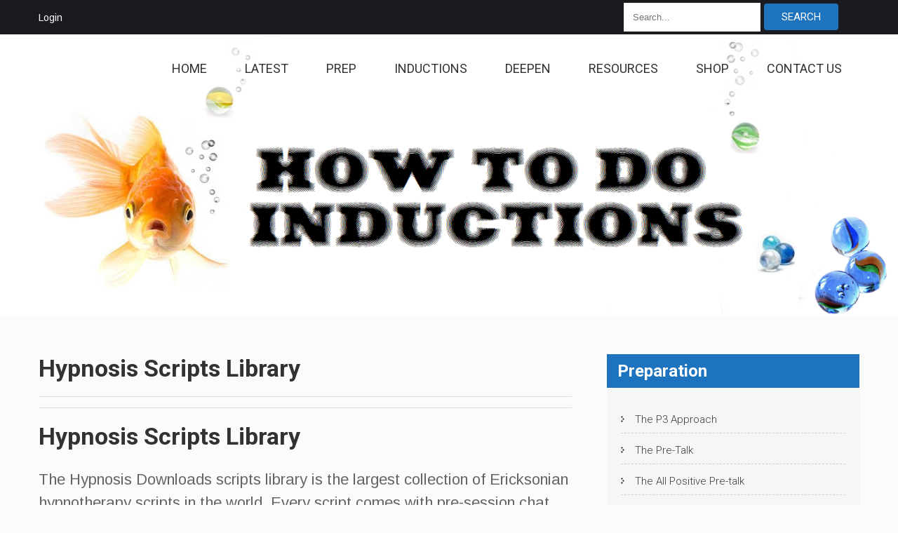

--- FILE ---
content_type: text/html; charset=UTF-8
request_url: https://howtodoinductions.com/resources/scripts-library/
body_size: 47887
content:
 <!DOCTYPE html>
<html lang="en-GB">
<head>
<meta charset="UTF-8">
<meta name="SKYPE_TOOLBAR" content="SKYPE_TOOLBAR_PARSER_COMPATIBLE">
<meta name="viewport" content="width=device-width">
<link rel="profile" href="http://gmpg.org/xfn/11">
<link rel="pingback" href="https://howtodoinductions.com/xmlrpc.php">
<!--[if lt IE 9]>
<script type="text/javascript" src="https://howtodoinductions.com/wp-content/themes/launch-pro/js/html5.js"></script>
<link rel="stylesheet" href="https://howtodoinductions.com/wp-content/themes/launch-pro/css/ie.css" type="text/css" media="all" />
<![endif]-->
<title>Hypnosis Scripts Library &#8211; How to do Inductions</title>
<meta name='robots' content='max-image-preview:large' />
<script>window._wca = window._wca || [];</script>
<link rel='dns-prefetch' href='//stats.wp.com' />
<link rel='dns-prefetch' href='//fonts.googleapis.com' />
<link rel='preconnect' href='//c0.wp.com' />
<link rel="alternate" type="application/rss+xml" title="How to do Inductions &raquo; Feed" href="https://howtodoinductions.com/feed/" />
<link rel="alternate" type="application/rss+xml" title="How to do Inductions &raquo; Comments Feed" href="https://howtodoinductions.com/comments/feed/" />
<link rel="alternate" title="oEmbed (JSON)" type="application/json+oembed" href="https://howtodoinductions.com/wp-json/oembed/1.0/embed?url=https%3A%2F%2Fhowtodoinductions.com%2Fresources%2Fscripts-library%2F" />
<link rel="alternate" title="oEmbed (XML)" type="text/xml+oembed" href="https://howtodoinductions.com/wp-json/oembed/1.0/embed?url=https%3A%2F%2Fhowtodoinductions.com%2Fresources%2Fscripts-library%2F&#038;format=xml" />
<style id='wp-img-auto-sizes-contain-inline-css' type='text/css'>
img:is([sizes=auto i],[sizes^="auto," i]){contain-intrinsic-size:3000px 1500px}
/*# sourceURL=wp-img-auto-sizes-contain-inline-css */
</style>
<link rel='stylesheet' id='wpa-css-css' href='https://howtodoinductions.com/wp-content/plugins/wp-attachments/styles/0/wpa.css?ver=6.9' type='text/css' media='all' />
<style id='wp-emoji-styles-inline-css' type='text/css'>

	img.wp-smiley, img.emoji {
		display: inline !important;
		border: none !important;
		box-shadow: none !important;
		height: 1em !important;
		width: 1em !important;
		margin: 0 0.07em !important;
		vertical-align: -0.1em !important;
		background: none !important;
		padding: 0 !important;
	}
/*# sourceURL=wp-emoji-styles-inline-css */
</style>
<style id='wp-block-library-inline-css' type='text/css'>
:root{--wp-block-synced-color:#7a00df;--wp-block-synced-color--rgb:122,0,223;--wp-bound-block-color:var(--wp-block-synced-color);--wp-editor-canvas-background:#ddd;--wp-admin-theme-color:#007cba;--wp-admin-theme-color--rgb:0,124,186;--wp-admin-theme-color-darker-10:#006ba1;--wp-admin-theme-color-darker-10--rgb:0,107,160.5;--wp-admin-theme-color-darker-20:#005a87;--wp-admin-theme-color-darker-20--rgb:0,90,135;--wp-admin-border-width-focus:2px}@media (min-resolution:192dpi){:root{--wp-admin-border-width-focus:1.5px}}.wp-element-button{cursor:pointer}:root .has-very-light-gray-background-color{background-color:#eee}:root .has-very-dark-gray-background-color{background-color:#313131}:root .has-very-light-gray-color{color:#eee}:root .has-very-dark-gray-color{color:#313131}:root .has-vivid-green-cyan-to-vivid-cyan-blue-gradient-background{background:linear-gradient(135deg,#00d084,#0693e3)}:root .has-purple-crush-gradient-background{background:linear-gradient(135deg,#34e2e4,#4721fb 50%,#ab1dfe)}:root .has-hazy-dawn-gradient-background{background:linear-gradient(135deg,#faaca8,#dad0ec)}:root .has-subdued-olive-gradient-background{background:linear-gradient(135deg,#fafae1,#67a671)}:root .has-atomic-cream-gradient-background{background:linear-gradient(135deg,#fdd79a,#004a59)}:root .has-nightshade-gradient-background{background:linear-gradient(135deg,#330968,#31cdcf)}:root .has-midnight-gradient-background{background:linear-gradient(135deg,#020381,#2874fc)}:root{--wp--preset--font-size--normal:16px;--wp--preset--font-size--huge:42px}.has-regular-font-size{font-size:1em}.has-larger-font-size{font-size:2.625em}.has-normal-font-size{font-size:var(--wp--preset--font-size--normal)}.has-huge-font-size{font-size:var(--wp--preset--font-size--huge)}.has-text-align-center{text-align:center}.has-text-align-left{text-align:left}.has-text-align-right{text-align:right}.has-fit-text{white-space:nowrap!important}#end-resizable-editor-section{display:none}.aligncenter{clear:both}.items-justified-left{justify-content:flex-start}.items-justified-center{justify-content:center}.items-justified-right{justify-content:flex-end}.items-justified-space-between{justify-content:space-between}.screen-reader-text{border:0;clip-path:inset(50%);height:1px;margin:-1px;overflow:hidden;padding:0;position:absolute;width:1px;word-wrap:normal!important}.screen-reader-text:focus{background-color:#ddd;clip-path:none;color:#444;display:block;font-size:1em;height:auto;left:5px;line-height:normal;padding:15px 23px 14px;text-decoration:none;top:5px;width:auto;z-index:100000}html :where(.has-border-color){border-style:solid}html :where([style*=border-top-color]){border-top-style:solid}html :where([style*=border-right-color]){border-right-style:solid}html :where([style*=border-bottom-color]){border-bottom-style:solid}html :where([style*=border-left-color]){border-left-style:solid}html :where([style*=border-width]){border-style:solid}html :where([style*=border-top-width]){border-top-style:solid}html :where([style*=border-right-width]){border-right-style:solid}html :where([style*=border-bottom-width]){border-bottom-style:solid}html :where([style*=border-left-width]){border-left-style:solid}html :where(img[class*=wp-image-]){height:auto;max-width:100%}:where(figure){margin:0 0 1em}html :where(.is-position-sticky){--wp-admin--admin-bar--position-offset:var(--wp-admin--admin-bar--height,0px)}@media screen and (max-width:600px){html :where(.is-position-sticky){--wp-admin--admin-bar--position-offset:0px}}

/*# sourceURL=wp-block-library-inline-css */
</style><style id='global-styles-inline-css' type='text/css'>
:root{--wp--preset--aspect-ratio--square: 1;--wp--preset--aspect-ratio--4-3: 4/3;--wp--preset--aspect-ratio--3-4: 3/4;--wp--preset--aspect-ratio--3-2: 3/2;--wp--preset--aspect-ratio--2-3: 2/3;--wp--preset--aspect-ratio--16-9: 16/9;--wp--preset--aspect-ratio--9-16: 9/16;--wp--preset--color--black: #000000;--wp--preset--color--cyan-bluish-gray: #abb8c3;--wp--preset--color--white: #ffffff;--wp--preset--color--pale-pink: #f78da7;--wp--preset--color--vivid-red: #cf2e2e;--wp--preset--color--luminous-vivid-orange: #ff6900;--wp--preset--color--luminous-vivid-amber: #fcb900;--wp--preset--color--light-green-cyan: #7bdcb5;--wp--preset--color--vivid-green-cyan: #00d084;--wp--preset--color--pale-cyan-blue: #8ed1fc;--wp--preset--color--vivid-cyan-blue: #0693e3;--wp--preset--color--vivid-purple: #9b51e0;--wp--preset--gradient--vivid-cyan-blue-to-vivid-purple: linear-gradient(135deg,rgb(6,147,227) 0%,rgb(155,81,224) 100%);--wp--preset--gradient--light-green-cyan-to-vivid-green-cyan: linear-gradient(135deg,rgb(122,220,180) 0%,rgb(0,208,130) 100%);--wp--preset--gradient--luminous-vivid-amber-to-luminous-vivid-orange: linear-gradient(135deg,rgb(252,185,0) 0%,rgb(255,105,0) 100%);--wp--preset--gradient--luminous-vivid-orange-to-vivid-red: linear-gradient(135deg,rgb(255,105,0) 0%,rgb(207,46,46) 100%);--wp--preset--gradient--very-light-gray-to-cyan-bluish-gray: linear-gradient(135deg,rgb(238,238,238) 0%,rgb(169,184,195) 100%);--wp--preset--gradient--cool-to-warm-spectrum: linear-gradient(135deg,rgb(74,234,220) 0%,rgb(151,120,209) 20%,rgb(207,42,186) 40%,rgb(238,44,130) 60%,rgb(251,105,98) 80%,rgb(254,248,76) 100%);--wp--preset--gradient--blush-light-purple: linear-gradient(135deg,rgb(255,206,236) 0%,rgb(152,150,240) 100%);--wp--preset--gradient--blush-bordeaux: linear-gradient(135deg,rgb(254,205,165) 0%,rgb(254,45,45) 50%,rgb(107,0,62) 100%);--wp--preset--gradient--luminous-dusk: linear-gradient(135deg,rgb(255,203,112) 0%,rgb(199,81,192) 50%,rgb(65,88,208) 100%);--wp--preset--gradient--pale-ocean: linear-gradient(135deg,rgb(255,245,203) 0%,rgb(182,227,212) 50%,rgb(51,167,181) 100%);--wp--preset--gradient--electric-grass: linear-gradient(135deg,rgb(202,248,128) 0%,rgb(113,206,126) 100%);--wp--preset--gradient--midnight: linear-gradient(135deg,rgb(2,3,129) 0%,rgb(40,116,252) 100%);--wp--preset--font-size--small: 13px;--wp--preset--font-size--medium: 20px;--wp--preset--font-size--large: 36px;--wp--preset--font-size--x-large: 42px;--wp--preset--spacing--20: 0.44rem;--wp--preset--spacing--30: 0.67rem;--wp--preset--spacing--40: 1rem;--wp--preset--spacing--50: 1.5rem;--wp--preset--spacing--60: 2.25rem;--wp--preset--spacing--70: 3.38rem;--wp--preset--spacing--80: 5.06rem;--wp--preset--shadow--natural: 6px 6px 9px rgba(0, 0, 0, 0.2);--wp--preset--shadow--deep: 12px 12px 50px rgba(0, 0, 0, 0.4);--wp--preset--shadow--sharp: 6px 6px 0px rgba(0, 0, 0, 0.2);--wp--preset--shadow--outlined: 6px 6px 0px -3px rgb(255, 255, 255), 6px 6px rgb(0, 0, 0);--wp--preset--shadow--crisp: 6px 6px 0px rgb(0, 0, 0);}:where(.is-layout-flex){gap: 0.5em;}:where(.is-layout-grid){gap: 0.5em;}body .is-layout-flex{display: flex;}.is-layout-flex{flex-wrap: wrap;align-items: center;}.is-layout-flex > :is(*, div){margin: 0;}body .is-layout-grid{display: grid;}.is-layout-grid > :is(*, div){margin: 0;}:where(.wp-block-columns.is-layout-flex){gap: 2em;}:where(.wp-block-columns.is-layout-grid){gap: 2em;}:where(.wp-block-post-template.is-layout-flex){gap: 1.25em;}:where(.wp-block-post-template.is-layout-grid){gap: 1.25em;}.has-black-color{color: var(--wp--preset--color--black) !important;}.has-cyan-bluish-gray-color{color: var(--wp--preset--color--cyan-bluish-gray) !important;}.has-white-color{color: var(--wp--preset--color--white) !important;}.has-pale-pink-color{color: var(--wp--preset--color--pale-pink) !important;}.has-vivid-red-color{color: var(--wp--preset--color--vivid-red) !important;}.has-luminous-vivid-orange-color{color: var(--wp--preset--color--luminous-vivid-orange) !important;}.has-luminous-vivid-amber-color{color: var(--wp--preset--color--luminous-vivid-amber) !important;}.has-light-green-cyan-color{color: var(--wp--preset--color--light-green-cyan) !important;}.has-vivid-green-cyan-color{color: var(--wp--preset--color--vivid-green-cyan) !important;}.has-pale-cyan-blue-color{color: var(--wp--preset--color--pale-cyan-blue) !important;}.has-vivid-cyan-blue-color{color: var(--wp--preset--color--vivid-cyan-blue) !important;}.has-vivid-purple-color{color: var(--wp--preset--color--vivid-purple) !important;}.has-black-background-color{background-color: var(--wp--preset--color--black) !important;}.has-cyan-bluish-gray-background-color{background-color: var(--wp--preset--color--cyan-bluish-gray) !important;}.has-white-background-color{background-color: var(--wp--preset--color--white) !important;}.has-pale-pink-background-color{background-color: var(--wp--preset--color--pale-pink) !important;}.has-vivid-red-background-color{background-color: var(--wp--preset--color--vivid-red) !important;}.has-luminous-vivid-orange-background-color{background-color: var(--wp--preset--color--luminous-vivid-orange) !important;}.has-luminous-vivid-amber-background-color{background-color: var(--wp--preset--color--luminous-vivid-amber) !important;}.has-light-green-cyan-background-color{background-color: var(--wp--preset--color--light-green-cyan) !important;}.has-vivid-green-cyan-background-color{background-color: var(--wp--preset--color--vivid-green-cyan) !important;}.has-pale-cyan-blue-background-color{background-color: var(--wp--preset--color--pale-cyan-blue) !important;}.has-vivid-cyan-blue-background-color{background-color: var(--wp--preset--color--vivid-cyan-blue) !important;}.has-vivid-purple-background-color{background-color: var(--wp--preset--color--vivid-purple) !important;}.has-black-border-color{border-color: var(--wp--preset--color--black) !important;}.has-cyan-bluish-gray-border-color{border-color: var(--wp--preset--color--cyan-bluish-gray) !important;}.has-white-border-color{border-color: var(--wp--preset--color--white) !important;}.has-pale-pink-border-color{border-color: var(--wp--preset--color--pale-pink) !important;}.has-vivid-red-border-color{border-color: var(--wp--preset--color--vivid-red) !important;}.has-luminous-vivid-orange-border-color{border-color: var(--wp--preset--color--luminous-vivid-orange) !important;}.has-luminous-vivid-amber-border-color{border-color: var(--wp--preset--color--luminous-vivid-amber) !important;}.has-light-green-cyan-border-color{border-color: var(--wp--preset--color--light-green-cyan) !important;}.has-vivid-green-cyan-border-color{border-color: var(--wp--preset--color--vivid-green-cyan) !important;}.has-pale-cyan-blue-border-color{border-color: var(--wp--preset--color--pale-cyan-blue) !important;}.has-vivid-cyan-blue-border-color{border-color: var(--wp--preset--color--vivid-cyan-blue) !important;}.has-vivid-purple-border-color{border-color: var(--wp--preset--color--vivid-purple) !important;}.has-vivid-cyan-blue-to-vivid-purple-gradient-background{background: var(--wp--preset--gradient--vivid-cyan-blue-to-vivid-purple) !important;}.has-light-green-cyan-to-vivid-green-cyan-gradient-background{background: var(--wp--preset--gradient--light-green-cyan-to-vivid-green-cyan) !important;}.has-luminous-vivid-amber-to-luminous-vivid-orange-gradient-background{background: var(--wp--preset--gradient--luminous-vivid-amber-to-luminous-vivid-orange) !important;}.has-luminous-vivid-orange-to-vivid-red-gradient-background{background: var(--wp--preset--gradient--luminous-vivid-orange-to-vivid-red) !important;}.has-very-light-gray-to-cyan-bluish-gray-gradient-background{background: var(--wp--preset--gradient--very-light-gray-to-cyan-bluish-gray) !important;}.has-cool-to-warm-spectrum-gradient-background{background: var(--wp--preset--gradient--cool-to-warm-spectrum) !important;}.has-blush-light-purple-gradient-background{background: var(--wp--preset--gradient--blush-light-purple) !important;}.has-blush-bordeaux-gradient-background{background: var(--wp--preset--gradient--blush-bordeaux) !important;}.has-luminous-dusk-gradient-background{background: var(--wp--preset--gradient--luminous-dusk) !important;}.has-pale-ocean-gradient-background{background: var(--wp--preset--gradient--pale-ocean) !important;}.has-electric-grass-gradient-background{background: var(--wp--preset--gradient--electric-grass) !important;}.has-midnight-gradient-background{background: var(--wp--preset--gradient--midnight) !important;}.has-small-font-size{font-size: var(--wp--preset--font-size--small) !important;}.has-medium-font-size{font-size: var(--wp--preset--font-size--medium) !important;}.has-large-font-size{font-size: var(--wp--preset--font-size--large) !important;}.has-x-large-font-size{font-size: var(--wp--preset--font-size--x-large) !important;}
/*# sourceURL=global-styles-inline-css */
</style>

<style id='classic-theme-styles-inline-css' type='text/css'>
/*! This file is auto-generated */
.wp-block-button__link{color:#fff;background-color:#32373c;border-radius:9999px;box-shadow:none;text-decoration:none;padding:calc(.667em + 2px) calc(1.333em + 2px);font-size:1.125em}.wp-block-file__button{background:#32373c;color:#fff;text-decoration:none}
/*# sourceURL=/wp-includes/css/classic-themes.min.css */
</style>
<link rel='stylesheet' id='ccchildpagescss-css' href='https://howtodoinductions.com/wp-content/plugins/cc-child-pages/includes/css/styles.css?ver=1.43' type='text/css' media='all' />
<link rel='stylesheet' id='ccchildpagesskincss-css' href='https://howtodoinductions.com/wp-content/plugins/cc-child-pages/includes/css/skins.css?ver=1.43' type='text/css' media='all' />
<link rel='stylesheet' id='contact-form-7-css' href='https://howtodoinductions.com/wp-content/plugins/contact-form-7/includes/css/styles.css?ver=6.1.4' type='text/css' media='all' />
<link rel='stylesheet' id='dashicons-css' href='https://c0.wp.com/c/6.9/wp-includes/css/dashicons.min.css' type='text/css' media='all' />
<link rel='stylesheet' id='wp-jquery-ui-dialog-css' href='https://c0.wp.com/c/6.9/wp-includes/css/jquery-ui-dialog.min.css' type='text/css' media='all' />
<link rel='stylesheet' id='SFSImainCss-css' href='https://howtodoinductions.com/wp-content/plugins/ultimate-social-media-icons/css/sfsi-style.css?ver=2.9.6' type='text/css' media='all' />
<link rel='stylesheet' id='woocommerce-layout-css' href='https://c0.wp.com/p/woocommerce/10.4.3/assets/css/woocommerce-layout.css' type='text/css' media='all' />
<style id='woocommerce-layout-inline-css' type='text/css'>

	.infinite-scroll .woocommerce-pagination {
		display: none;
	}
/*# sourceURL=woocommerce-layout-inline-css */
</style>
<link rel='stylesheet' id='woocommerce-smallscreen-css' href='https://c0.wp.com/p/woocommerce/10.4.3/assets/css/woocommerce-smallscreen.css' type='text/css' media='only screen and (max-width: 768px)' />
<link rel='stylesheet' id='woocommerce-general-css' href='https://c0.wp.com/p/woocommerce/10.4.3/assets/css/woocommerce.css' type='text/css' media='all' />
<style id='woocommerce-inline-inline-css' type='text/css'>
.woocommerce form .form-row .required { visibility: visible; }
/*# sourceURL=woocommerce-inline-inline-css */
</style>
<link rel='stylesheet' id='wrcptfront-css' href='https://howtodoinductions.com/wp-content/plugins/wrc-pricing-tables/assets/css/wrcpt-front.css?ver=2.6' type='text/css' media='all' />
<link rel='stylesheet' id='wrcptFonts-css' href='//fonts.googleapis.com/css2?family=Roboto%3Awght%40400%3B700&#038;display=swap&#038;ver=2.6' type='text/css' media='all' />
<link rel='stylesheet' id='pms-paypal-express-pro-style-css' href='https://howtodoinductions.com/wp-content/plugins/paid-member-subscriptions-pro/add-ons-pro/paypal-express-pro/assets/css/pms-paypal-express-pro.css?ver=1.4.5' type='text/css' media='all' />
<link rel='stylesheet' id='skt_launchpro-gfonts-roboto-css' href='//fonts.googleapis.com/css?family=Roboto%3A400%2C100%2C300%2C500%2C700%2C900%2C&#038;ver=6.9' type='text/css' media='all' />
<link rel='stylesheet' id='skt_launchpro-gfonts-arimo-css' href='//fonts.googleapis.com/css?family=Arimo%3A400%2C700&#038;ver=6.9' type='text/css' media='all' />
<link rel='stylesheet' id='skt_launchpro-gfonts-body-css' href='//fonts.googleapis.com/css?family=Arimo&#038;subset=cyrillic%2Carabic%2Cbengali%2Ccyrillic%2Ccyrillic-ext%2Cdevanagari%2Cgreek%2Cgreek-ext%2Cgujarati%2Chebrew%2Clatin-ext%2Ctamil%2Ctelugu%2Cthai%2Cvietnamese%2Clatin&#038;ver=6.9' type='text/css' media='all' />
<link rel='stylesheet' id='skt_launchpro-gfonts-logo-css' href='//fonts.googleapis.com/css?family=Roboto&#038;subset=cyrillic%2Carabic%2Cbengali%2Ccyrillic%2Ccyrillic-ext%2Cdevanagari%2Cgreek%2Cgreek-ext%2Cgujarati%2Chebrew%2Clatin-ext%2Ctamil%2Ctelugu%2Cthai%2Cvietnamese%2Clatin&#038;ver=6.9' type='text/css' media='all' />
<link rel='stylesheet' id='skt_launchpro-gfonts-nav-css' href='//fonts.googleapis.com/css?family=Roboto&#038;subset=cyrillic%2Carabic%2Cbengali%2Ccyrillic%2Ccyrillic-ext%2Cdevanagari%2Cgreek%2Cgreek-ext%2Cgujarati%2Chebrew%2Clatin-ext%2Ctamil%2Ctelugu%2Cthai%2Cvietnamese%2Clatin&#038;ver=6.9' type='text/css' media='all' />
<link rel='stylesheet' id='skt_launchpro-gfonts-heading-css' href='//fonts.googleapis.com/css?family=Roboto&#038;subset=cyrillic%2Carabic%2Cbengali%2Ccyrillic%2Ccyrillic-ext%2Cdevanagari%2Cgreek%2Cgreek-ext%2Cgujarati%2Chebrew%2Clatin-ext%2Ctamil%2Ctelugu%2Cthai%2Cvietnamese%2Clatin&#038;ver=6.9' type='text/css' media='all' />
<link rel='stylesheet' id='skt_launchpro-gfonts-slide-css' href='//fonts.googleapis.com/css?family=Roboto&#038;ver=6.9' type='text/css' media='all' />
<link rel='stylesheet' id='skt_launchpro-gfonts-slidedsc-css' href='//fonts.googleapis.com/css?family=Arimo&#038;subset=cyrillic%2Carabic%2Cbengali%2Ccyrillic%2Ccyrillic-ext%2Cdevanagari%2Cgreek%2Cgreek-ext%2Cgujarati%2Chebrew%2Clatin-ext%2Ctamil%2Ctelugu%2Cthai%2Cvietnamese%2Clatin&#038;ver=6.9' type='text/css' media='all' />
<link rel='stylesheet' id='skt_launchpro-gfonts-h1fontface-css' href='//fonts.googleapis.com/css?family=Roboto&#038;subset=cyrillic%2Carabic%2Cbengali%2Ccyrillic%2Ccyrillic-ext%2Cdevanagari%2Cgreek%2Cgreek-ext%2Cgujarati%2Chebrew%2Clatin-ext%2Ctamil%2Ctelugu%2Cthai%2Cvietnamese%2Clatin&#038;ver=6.9' type='text/css' media='all' />
<link rel='stylesheet' id='skt_launchpro-gfonts-h2fontface-css' href='//fonts.googleapis.com/css?family=Roboto&#038;ver=6.9' type='text/css' media='all' />
<link rel='stylesheet' id='skt_launchpro-gfonts-h3fontface-css' href='//fonts.googleapis.com/css?family=Roboto&#038;subset=cyrillic%2Carabic%2Cbengali%2Ccyrillic%2Ccyrillic-ext%2Cdevanagari%2Cgreek%2Cgreek-ext%2Cgujarati%2Chebrew%2Clatin-ext%2Ctamil%2Ctelugu%2Cthai%2Cvietnamese%2Clatin&#038;ver=6.9' type='text/css' media='all' />
<link rel='stylesheet' id='skt_launchpro-gfonts-h4fontface-css' href='//fonts.googleapis.com/css?family=Roboto&#038;subset=cyrillic%2Carabic%2Cbengali%2Ccyrillic%2Ccyrillic-ext%2Cdevanagari%2Cgreek%2Cgreek-ext%2Cgujarati%2Chebrew%2Clatin-ext%2Ctamil%2Ctelugu%2Cthai%2Cvietnamese%2Clatin&#038;ver=6.9' type='text/css' media='all' />
<link rel='stylesheet' id='skt_launchpro-gfonts-h5fontface-css' href='//fonts.googleapis.com/css?family=Roboto&#038;subset=cyrillic%2Carabic%2Cbengali%2Ccyrillic%2Ccyrillic-ext%2Cdevanagari%2Cgreek%2Cgreek-ext%2Cgujarati%2Chebrew%2Clatin-ext%2Ctamil%2Ctelugu%2Cthai%2Cvietnamese%2Clatin&#038;ver=6.9' type='text/css' media='all' />
<link rel='stylesheet' id='skt_launchpro-gfonts-h6fontface-css' href='//fonts.googleapis.com/css?family=Roboto&#038;subset=cyrillic%2Carabic%2Cbengali%2Ccyrillic%2Ccyrillic-ext%2Cdevanagari%2Cgreek%2Cgreek-ext%2Cgujarati%2Chebrew%2Clatin-ext%2Ctamil%2Ctelugu%2Cthai%2Cvietnamese%2Clatin&#038;ver=6.9' type='text/css' media='all' />
<link rel='stylesheet' id='skt_launchpro-basic-style-css' href='https://howtodoinductions.com/wp-content/themes/launch-pro/style.css?ver=6.9' type='text/css' media='all' />
<link rel='stylesheet' id='skt_launchpro-editor-style-css' href='https://howtodoinductions.com/wp-content/themes/launch-pro/editor-style.css?ver=6.9' type='text/css' media='all' />
<link rel='stylesheet' id='skt_launchpro-base-style-css' href='https://howtodoinductions.com/wp-content/themes/launch-pro/css/style_base.css?ver=6.9' type='text/css' media='all' />
<link rel='stylesheet' id='skt_launchpro-responsive-style-css' href='https://howtodoinductions.com/wp-content/themes/launch-pro/css/theme-responsive.css?ver=6.9' type='text/css' media='all' />
<link rel='stylesheet' id='skt_launchpro-nivo-style-css' href='https://howtodoinductions.com/wp-content/themes/launch-pro/css/nivo-slider.css?ver=6.9' type='text/css' media='all' />
<link rel='stylesheet' id='skt_launchpro-prettyphoto-style-css' href='https://howtodoinductions.com/wp-content/themes/launch-pro/css/prettyPhoto.css?ver=6.9' type='text/css' media='all' />
<link rel='stylesheet' id='skt_launchpro-font-awesome-style-css' href='https://howtodoinductions.com/wp-content/themes/launch-pro/css/font-awesome.min.css?ver=6.9' type='text/css' media='all' />
<link rel='stylesheet' id='skt_launchpro-animation-style-css' href='https://howtodoinductions.com/wp-content/themes/launch-pro/css/animation.css?ver=6.9' type='text/css' media='all' />
<link rel='stylesheet' id='skt_launchpro-bxslider-style-css' href='https://howtodoinductions.com/wp-content/themes/launch-pro/css/jquery.bxslider.css?ver=6.9' type='text/css' media='all' />
<link rel='stylesheet' id='skt_launchpro-carousel2-style-css' href='https://howtodoinductions.com/wp-content/themes/launch-pro/carousel/carosel-style.css?ver=6.9' type='text/css' media='all' />
<link rel='stylesheet' id='forget-about-shortcode-buttons-css' href='https://howtodoinductions.com/wp-content/plugins/forget-about-shortcode-buttons/public/css/button-styles.css?ver=2.1.3' type='text/css' media='all' />
<link rel='stylesheet' id='__EPYT__style-css' href='https://howtodoinductions.com/wp-content/plugins/youtube-embed-plus/styles/ytprefs.min.css?ver=14.2.4' type='text/css' media='all' />
<style id='__EPYT__style-inline-css' type='text/css'>

                .epyt-gallery-thumb {
                        width: 33.333%;
                }
                
                         @media (min-width:0px) and (max-width: 767px) {
                            .epyt-gallery-rowbreak {
                                display: none;
                            }
                            .epyt-gallery-allthumbs[class*="epyt-cols"] .epyt-gallery-thumb {
                                width: 100% !important;
                            }
                          }
/*# sourceURL=__EPYT__style-inline-css */
</style>
<script type="text/javascript" src="https://c0.wp.com/c/6.9/wp-includes/js/jquery/jquery.min.js" id="jquery-core-js"></script>
<script type="text/javascript" src="https://c0.wp.com/c/6.9/wp-includes/js/jquery/jquery-migrate.min.js" id="jquery-migrate-js"></script>
<script type="text/javascript" src="https://c0.wp.com/p/woocommerce/10.4.3/assets/js/jquery-blockui/jquery.blockUI.min.js" id="wc-jquery-blockui-js" defer="defer" data-wp-strategy="defer"></script>
<script type="text/javascript" src="https://c0.wp.com/p/woocommerce/10.4.3/assets/js/js-cookie/js.cookie.min.js" id="wc-js-cookie-js" defer="defer" data-wp-strategy="defer"></script>
<script type="text/javascript" id="woocommerce-js-extra">
/* <![CDATA[ */
var woocommerce_params = {"ajax_url":"/wp-admin/admin-ajax.php","wc_ajax_url":"/?wc-ajax=%%endpoint%%","i18n_password_show":"Show password","i18n_password_hide":"Hide password"};
//# sourceURL=woocommerce-js-extra
/* ]]> */
</script>
<script type="text/javascript" src="https://c0.wp.com/p/woocommerce/10.4.3/assets/js/frontend/woocommerce.min.js" id="woocommerce-js" defer="defer" data-wp-strategy="defer"></script>
<script type="text/javascript" src="https://howtodoinductions.com/wp-content/themes/launch-pro/js/jquery.prettyPhoto.js?ver=6.9" id="skt_launchpro-prettyphoto-script-js"></script>
<script type="text/javascript" src="https://howtodoinductions.com/wp-content/themes/launch-pro/js/custom.js?ver=6.9" id="skt_launchpro-customscripts-js"></script>
<script type="text/javascript" src="https://howtodoinductions.com/wp-content/themes/launch-pro/js/jquery.bxslider.min.js?ver=6.9" id="skt_launchpro_bxslider-js"></script>
<script type="text/javascript" src="https://howtodoinductions.com/wp-content/themes/launch-pro/carousel/jquery.carouFredSel-6.0.4-packed.js?ver=6.9" id="skt_launchpro-carousel2-js"></script>
<script type="text/javascript" src="https://stats.wp.com/s-202603.js" id="woocommerce-analytics-js" defer="defer" data-wp-strategy="defer"></script>
<script type="text/javascript" id="__ytprefs__-js-extra">
/* <![CDATA[ */
var _EPYT_ = {"ajaxurl":"https://howtodoinductions.com/wp-admin/admin-ajax.php","security":"17b14e6812","gallery_scrolloffset":"20","eppathtoscripts":"https://howtodoinductions.com/wp-content/plugins/youtube-embed-plus/scripts/","eppath":"https://howtodoinductions.com/wp-content/plugins/youtube-embed-plus/","epresponsiveselector":"[\"iframe.__youtube_prefs__\",\"iframe[src*='youtube.com']\",\"iframe[src*='youtube-nocookie.com']\",\"iframe[data-ep-src*='youtube.com']\",\"iframe[data-ep-src*='youtube-nocookie.com']\",\"iframe[data-ep-gallerysrc*='youtube.com']\"]","epdovol":"1","version":"14.2.4","evselector":"iframe.__youtube_prefs__[src], iframe[src*=\"youtube.com/embed/\"], iframe[src*=\"youtube-nocookie.com/embed/\"]","ajax_compat":"","maxres_facade":"eager","ytapi_load":"light","pause_others":"","stopMobileBuffer":"1","facade_mode":"","not_live_on_channel":""};
//# sourceURL=__ytprefs__-js-extra
/* ]]> */
</script>
<script type="text/javascript" src="https://howtodoinductions.com/wp-content/plugins/youtube-embed-plus/scripts/ytprefs.min.js?ver=14.2.4" id="__ytprefs__-js"></script>
<link rel="https://api.w.org/" href="https://howtodoinductions.com/wp-json/" /><link rel="alternate" title="JSON" type="application/json" href="https://howtodoinductions.com/wp-json/wp/v2/pages/1114" /><link rel="EditURI" type="application/rsd+xml" title="RSD" href="https://howtodoinductions.com/xmlrpc.php?rsd" />
<meta name="generator" content="WordPress 6.9" />
<meta name="generator" content="WooCommerce 10.4.3" />
<link rel="canonical" href="https://howtodoinductions.com/resources/scripts-library/" />
<link rel='shortlink' href='https://howtodoinductions.com/?p=1114' />
<meta name="follow.[base64]" content="Z8wMUW518ns45peb1Bca"/><meta name="viewport" content="width=device-width, initial-scale=1, maximum-scale=1">	<style>img#wpstats{display:none}</style>
			<script>
        jQuery(document).ready(function($){
        $('h2.section-title, .home-contact-join h2, .home-contact-join h3, .header .header-inner .logo h1').html(function(){	
        var text= $(this).text().split(' ');
        var last = text.pop();
        return text.join(" ") + (text.length > 0 ? ' <span>'+last+'</span>' : last);
        }); 
        });
    </script>
    
    	<script>
jQuery(window).scroll( function(){
	var wwd = jQuery(window).width();
	if( wwd > 939 ){
		fixedHeader(); 	// fix header on page scroll
	}
});

// function to fix header on page scroll / load
var fixedHeader = function(){
	var hdrHt = jQuery('div.header').height();
	var scrPos = jQuery(window).scrollTop();
	var aBarHt = jQuery('#wpadminbar').height();
		if( scrPos > (hdrHt+35)/3 ){
		jQuery('div.header').addClass('fixed');
		jQuery('div.header').next();
	}else{
		jQuery('div.header').removeClass('fixed');
		jQuery('div.header').next();
	}
	}
			jQuery(window).load(function() {
        jQuery('#slider').nivoSlider({
        	effect:'fade', //sliceDown, sliceDownLeft, sliceUp, sliceUpLeft, sliceUpDown, sliceUpDownLeft, fold, fade, random, slideInRight, slideInLeft, boxRandom, boxRain, boxRainReverse, boxRainGrow, boxRainGrowReverse
		  	animSpeed: 400,
			pauseTime: 9000,
			directionNav: false,
			controlNav: false,
			pauseOnHover: false,
    });
});
		</script>
    <style>div.su-spoiler-title {font-size:24px; font-face: Roboto}

p {padding-bottom: 1.5em; line-height:150%}

div.entry-content {padding-bottom: 1.5em; line-height:150%}

div.entry-content ol  {padding-bottom: 1.5em; }

div.entry-content ul  {padding-bottom: 1.5em;}

div.logo {display:none; visibility: hidden}

.wpcf7 .cf7s-seaspray {
    border: 1px #ff0000;
}

.wpcf7 .cf7s-seaspray fieldset {
    border: 1px solid #fc354c;
}

.wpcf7 .wpcf7-form.cf7skins.cf7s-seaspray input[type=&quot;submit&quot;] {
    border: 1px solid #fc354c;
    background: #fc354c;
}

ol.easy-footnotes-wrapper {padding-bottom: 1em; margin-bottom:2em; border-bottom: 1px solid #dedede}</style><style>body, .top-grey-box, p, .testimonial-section, .feature-box p, .address, #footer .footer-inner p, .right-features .feature-cell .feature-desc, .price-table{font-family:'Arimo', sans-serif;}body, .contact-form-section .address, .top-grey-box, .testimonial-section .testimonial-box .testimonial-content .testimonial-mid, .right-features .feature-cell, .accordion-box .acc-content, .work-box .work-info, .feature-box{color:#676666;}body{font-size:22px}.header .header-inner .logo h1, .header .header-inner .logo h1 span, .logo a{font-family:Roboto;color:#242424;font-size:54px}.header .header-inner .logo span{font-family:Roboto;color:#151515;font-size:17px}.header .header-inner .logo img{height:2px;}.header .header-inner .nav ul{font-family:'Roboto', sans-serif; font-size:18px}.header .header-inner .nav ul li a, .header .header-inner .nav ul li ul li a{color:#313234;}.header .header-inner .nav ul li a:hover, .header .header-inner .nav ul li.current_page_item a, .header .header-inner .nav ul li.current_page_item ul li a:hover, .header .header-inner .nav ul li.current-menu-ancestor a.parent{color:#1e73be; background-color:; }.nivo-caption h2{font-family:Roboto;color:#242424; font-size:34px}.nivo-caption h2 span{color:#1e73be}.nivo-caption p{font-family:Arimo;color:#262626; font-size:12px}.nivo-caption a.read-more{background-color:#1e73be;}.nivo-caption a.read-more:hover{background-color:#242424;}h2.section-title{font-family:'Roboto', sans-serif; color:#242424; font-size:34px;  border-color:#dedede}.signin_wrap{ background-color:#1a1b1f}.signin_wrap .right .phnobadiv{ background-color:#1a1b1f}h1.entry-title, h1.page-title, .postmeta{border-color:#dedede;}h2.section-title:before, h2.section-title:after{content:url(https://howtodoinductions.com/wp-content/themes/launch-pro/images/section-title-image.png);}.date-news span{background-color:#f3f3f3;}.blogposts{border-color:#e7e6e6;}.tm_description{background-color:#ffffff; border-color:#bfbfbf;}.carousel-pager a{background-color:#242424;}.carousel-pager a.selected{background-color:#1e73be;}.featuresbg{background-color:#fbfbfb}.home-contact-join h2{font-family:'Roboto', sans-serif; color:#ffffff; font-size:64px}h2.section-title span, .home-contact-join h2 span, .home-contact-join h3 span, .header .header-inner .logo h1 span{color:#1e73be;}a, .home-phone-info span, .home-contact-info h3 span, .home-phone-info a:hover{color:#1e73be;}a:hover, .home-phone-info a{color:#313234;}.copyright-txt{font-family:1;color:1}body{background-color:#fbfbfb;}.threebox:hover a.read-more, a.read-more, .common_btn, a.read-more, input.search-submit, .post-password-form input[type="submit"], .cat_comments, #contact input[type="submit"], #sidebar input[type="submit"], #commentform input#submit, #contactform_main input[type="submit"], .backbtn a, #products-box .prodbuy a, .nivo-caption a.read-more, .nivo-caption a.read-more:hover{color:#ffffff;}.threebox a.read-more, a.read-more:hover, .common_btn:hover, input.search-submit:hover, .post-password-form input[type="submit"]:hover, .cat_comments, #contact input[type="submit"]:hover, #sidebar input[type="submit"]:hover, #commentform input#submit:hover, #contactform_main input[type="submit"]:hover, .backbtn a:hover{color:#434343;}.threebox:hover a.read-more, a.read-more, input.search-submit, .post-password-form input[type=submit], .cat_comments, #contact input[type="submit"], #sidebar input[type="submit"], #commentform input#submit, #contactform_main input[type="submit"], .backbtn a, #products-box .prodbuy a{background-color:#1e73be;}.threebox a.read-more, .top-bar a.read-more, .meinfo-caption a.read-more, a.read-more:hover, input.search-submit:hover, .post-password-form input[type=submit]:hover, #contact input[type="submit"]:hover, #sidebar input[type="submit"]:hover, #commentform input#submit:hover, #contactform_main input[type="submit"]:hover, .backbtn a:hover{background-color:#ffffff;}.social-icons a{background-color:#ffffff; color:#222222}.social-icons a:hover{background-color:#1e73be; color:#ffffff}h3.widget-title{color:#ffffff; font-size:24px; background-color:#1e73be;}aside.widget{background-color:#f7f6f6;}#sidebar ul li{ border-color:#d0cfcf;}#sidebar ul li a{color:#3b3b3b; }.copyright, .footer-menu{color:#ffffff;}.copyright-wrapper{background-color:#000000;}.nivo-directionNav a{background:url(https://howtodoinductions.com/wp-content/themes/launch-pro/images/slide-nav.png) no-repeat scroll 0 0 #000000;}.nivo-controlNav a{background-color:#242424}.nivo-controlNav a.active{background-color:#1e73be}.pagination ul li span, .pagination ul li a{background:#131313}.pagination ul li .current, .pagination ul li a:hover{background:#1e73be}.threebox .feature-image-book{background-color: #dbdbdb}.threebox:hover .feature-image-book{background-color: #1e73be}.fourbox h3{color:1;}h1{font-family:Roboto; font-size:34px; color:#323232;}h2{font-family:Roboto; font-size:30px; color:#323232;}h3{font-family:Roboto;font-size:24px;color:#323232;}h4{font-family:Roboto;font-size:23px;color:#323232;}h5{font-family:Roboto;font-size:22px; color:#323232;}h6{font-family:Roboto; font-size:20px; color:#323232;}.header{background-color:rgba(255,255,255,0.5)}.header.fixed, .header .header-inner .nav ul li:hover > ul{background-color: #ffffff}.toggle a{ background-color:#f7f6f6; }.home-join-our-newsletter {background-color:rgba(255,255,255,0.2); border-color:#515151}.main-form-area input[type='text'], .main-form-area input [type='url'], .main-form-area input[type='email'], .main-form-area input[type='tel'], .wpcf7 form textarea, .main-form-area textarea{
				background-color:rgba(0,0,0,0.6); border-color:#515151}</style>	<script>
    jQuery(document).ready(function() {
        jQuery("#header-bottom-shape").click(function(){
            if ( jQuery( ".show_hide_header" ).is( ":hidden" ) ) {
                jQuery( ".show_hide_header" ).slideDown("slow");
            } else {
                jQuery( ".show_hide_header" ).slideUp("slow");
            }
            jQuery( this ).toggleClass('showDown');
        });
        jQuery( "#site-nav li:last" ).addClass("noBottomBorder");
        jQuery( "#site-nav li:parent" ).find('ul.sub-menu').parent().addClass("haschild");
    });
	</script><style>
		.pms-form .beehive {
			display: none;
		}
	</style>	<noscript><style>.woocommerce-product-gallery{ opacity: 1 !important; }</style></noscript>
		 
	<link rel="icon" href="https://howtodoinductions.com/wp-content/uploads/2020/10/cropped-blue-glass-marbles-32x32.jpg" sizes="32x32" />
<link rel="icon" href="https://howtodoinductions.com/wp-content/uploads/2020/10/cropped-blue-glass-marbles-192x192.jpg" sizes="192x192" />
<link rel="apple-touch-icon" href="https://howtodoinductions.com/wp-content/uploads/2020/10/cropped-blue-glass-marbles-180x180.jpg" />
<meta name="msapplication-TileImage" content="https://howtodoinductions.com/wp-content/uploads/2020/10/cropped-blue-glass-marbles-270x270.jpg" />
		<style type="text/css" id="wp-custom-css">
			div.su-spoiler {color:#666; padding-top: 1em}

div.su-spoiler-title {color:#323232} 

h3 {padding-top: 1em}

		</style>
		<style id="sccss">/* Enter Your Custom CSS Here */

#wpcf7-f9-p108-o1 {background:#f7f6f6}

.wpcf7 textarea
{
background-color: #fff;
color: #000;
width: 100%;
}

.wpcf7 .wpcf7-form.cf7skins.cf7s-default input[type="submit"] {
    border: 1px solid #ffffff;
    background: #1e73be;
}

.wpcf7 .wpcf7-form.cf7skins.cf7s-default input:hover[type="submit"] {
    border: 1px solid #ccc; color: black;
    background: #ffffff;
}

.wpcf7 .cf7s-default {
	border: 1px solid #fff;}

div.wpcf7 {
   margin: 0;
   padding: 1.5em;
  	 -webkit-border-radius: 3px;
   -moz-border-radius: 3px;
   border-radius: 3px;
}

.wpcf7 .wpcf7-submit:hover {
	  background: #186d8e;
}

div.sow-cta-wrapper {background: color url('https://howtodoinductions.com/wp-content/uploads/2020/10/h2diklipart10.png') others;}

#bannerbg {
    background-image: url('https://howtodoinductions.com/wp-content/uploads/2020/10/h2diklipart10.png');
    
}

.page .featured-image {
	text-align: center;
	background-color: rgba(0, 0, 0, 0);
}
.page .featured-image img {
	margin-left: auto;
	margin-right: auto;
	float: none;
}

.thumbnail {
    width: auto;
    float: left;
    margin: 0 1.5em 1em 0;
}

.post-thumb {
    width: auto;
    float: left;
    margin: 0 1.5em 1em 0;
}

.post-content {
    overflow: initial;
}</style>
  <script src="//geniuslinkcdn.com/snippet.min.js" defer></script>
  <script type="text/javascript">
    jQuery(document).ready(function( $ ) {
	  var ale_on_click_checkbox_is_checked="1";
	  if(typeof Georiot !== "undefined")
	  {
		if(ale_on_click_checkbox_is_checked) {
			Georiot.amazon.addOnClickRedirect(120057, true);
		}
		else {
			Georiot.amazon.convertToGeoRiotLinks(120057, true);
		};
	  };
    });
  </script>
<link rel='stylesheet' id='wc-blocks-style-css' href='https://c0.wp.com/p/woocommerce/10.4.3/assets/client/blocks/wc-blocks.css' type='text/css' media='all' />
<link rel='stylesheet' id='pms-style-front-end-css' href='https://howtodoinductions.com/wp-content/plugins/paid-member-subscriptions/assets/css/style-front-end.css?ver=2.17.1' type='text/css' media='all' />
<link rel='stylesheet' id='su-icons-css' href='https://howtodoinductions.com/wp-content/plugins/shortcodes-ultimate/includes/css/icons.css?ver=1.1.5' type='text/css' media='all' />
<link rel='stylesheet' id='su-shortcodes-css' href='https://howtodoinductions.com/wp-content/plugins/shortcodes-ultimate/includes/css/shortcodes.css?ver=7.4.8' type='text/css' media='all' />
</head>

<body class="wp-singular page-template-default page page-id-1114 page-child parent-pageid-412 wp-custom-logo wp-embed-responsive wp-theme-launch-pro theme-launch-pro sfsi_actvite_theme_default woocommerce-no-js group-blog">

 <div class="signin_wrap">
  <div class="container">
     <div class="left" style="padding-top:0.5em;">
             <a style="color:white;" href="https://howtodoinductions.com/wp-login.php?redirect_to=https%3A%2F%2Fhowtodoinductions.com%2Fresources%2Fscripts-library%2F">Login</a>
         <!--
				-->
		</div>
     <div class="right"><div class="phnobadiv"><form role="search" method="get" class="search-form" action="https://howtodoinductions.com/">
	<label>
				<input type="search" class="search-field" placeholder="Search..." value="" name="s">
	</label>
	<input type="submit" class="search-submit" value="Search">
</form>
</div> </div>
     <div class="clear"></div>
  </div><!-- container -->
 </div><!--end signin_wrap-->


<div class="header">
            		<div class="header-inner">
                    
                    		<div class="logo">
                            		<a href="https://howtodoinductions.com/">
                                    	    	                                    <h1>How to do Inductions</h1>
                                            <span>that work!</span>
                                                                            </a>
                             </div>

                             <div class="header-widget">
                             	                             </div><!-- hedaer-widget -->
                             <div class="toggle">
                            <a class="toggleMenu" href="#">Menu</a>
                            </div>                           
                            <div class="nav">
								<div class="menu-front-page-container"><ul id="menu-front-page" class="menu"><li id="menu-item-207" class="menu-item menu-item-type-custom menu-item-object-custom menu-item-207"><a href="http://www.howtodoinductions.com">Home</a></li>
<li id="menu-item-210" class="menu-item menu-item-type-custom menu-item-object-custom menu-item-210"><a href="/blog">Latest</a></li>
<li id="menu-item-410" class="menu-item menu-item-type-post_type menu-item-object-page menu-item-410"><a href="https://howtodoinductions.com/preparation/">Prep</a></li>
<li id="menu-item-415" class="menu-item menu-item-type-post_type menu-item-object-page menu-item-415"><a href="https://howtodoinductions.com/inductions/">Inductions</a></li>
<li id="menu-item-417" class="menu-item menu-item-type-post_type menu-item-object-page menu-item-417"><a href="https://howtodoinductions.com/deepeners/">Deepen</a></li>
<li id="menu-item-413" class="menu-item menu-item-type-post_type menu-item-object-page current-page-ancestor menu-item-has-children menu-item-413"><a href="https://howtodoinductions.com/resources/">Resources</a>
<ul class="sub-menu">
	<li id="menu-item-907" class="menu-item menu-item-type-post_type menu-item-object-page menu-item-907"><a href="https://howtodoinductions.com/faq/">FAQ</a></li>
</ul>
</li>
<li id="menu-item-1274" class="menu-item menu-item-type-post_type menu-item-object-page menu-item-1274"><a href="https://howtodoinductions.com/shop/">Shop</a></li>
<li id="menu-item-186" class="menu-item menu-item-type-post_type menu-item-object-page menu-item-186"><a href="https://howtodoinductions.com/contact/">Contact Us</a></li>
</ul></div>                            </div><!-- nav --><div class="clear"></div>
                    </div><!-- header-inner -->
            </div><!-- header -->

<div class="innerbanner">                 
         <img src="https://howtodoinductions.com/wp-content/uploads/2020/10/h2diklipart10.png" alt="">      </div> 




<div class="content-area">
    <div class="middle-align content_sidebar">
        <div class="site-main" id="sitemain">
			
							
			                
<article id="post-1114" class="post-1114 page type-page status-publish hentry">
	<header class="entry-header">
		<h1 class="entry-title">Hypnosis Scripts Library</h1>
	</header><!-- .entry-header -->

	<div class="postmeta">
            
            <div class="post-tags"> </div>
            <div class="clear"></div>
        </div><!-- postmeta -->
	
	<div class="entry-content">
		<h1>Hypnosis Scripts Library</h1>
<p>The Hypnosis Downloads scripts library is the largest collection of Ericksonian hypnotherapy scripts in the world. Every script comes with pre-session chat and is formatted with rhythm and emphasis. The scripts are in PDF format.</p>
<div class="su-expand su-expand-collapsed su-expand-link-style-button" data-height="0"><div class="su-expand-content su-u-trim" style="color:#333333;max-height:0px;overflow:hidden">
<table width="100%">
<tbody>
<tr>
<td valign="top">
<div><a class="scriptcatlinks" href="http://www.hypnosisdownloads.com/scripts/addiction-help?7059!table" target="_blank" rel="nofollow noopener noreferrer">Addiction Help Hypnosis Scripts</a></div>
<div><a class="scriptlinks" href="http://www.hypnosisdownloads.com/scripts/addiction-help/adrenaline-addiction?7059!table" target="_blank" rel="nofollow noopener noreferrer">Addicted to Adrenaline?</a></div>
<div><a class="scriptlinks" href="http://www.hypnosisdownloads.com/scripts/addiction-help/alcohol-withdrawal?7059!table" target="_blank" rel="nofollow noopener noreferrer">Alcohol Withdrawal Symptoms</a></div>
<div><a class="scriptlinks" href="http://www.hypnosisdownloads.com/scripts/addiction-help/caffeine-addiction?7059!table" target="_blank" rel="nofollow noopener noreferrer">Caffeine Addiction</a></div>
<div><a class="scriptlinks" href="http://www.hypnosisdownloads.com/scripts/addiction-help/cannabis?7059!table" target="_blank" rel="nofollow noopener noreferrer">Marijuana Dependence</a></div>
<div><a class="scriptlinks" href="http://www.hypnosisdownloads.com/scripts/addiction-help/chewing-tobacco?7059!table" target="_blank" rel="nofollow noopener noreferrer">Stop Chewing Tobacco</a></div>
<div><a class="scriptlinks" href="http://www.hypnosisdownloads.com/scripts/addiction-help/chocolate-addiction?7059!table" target="_blank" rel="nofollow noopener noreferrer">Chocoholics</a></div>
<div><a class="scriptlinks" href="http://www.hypnosisdownloads.com/scripts/addiction-help/cocaine?7059!table" target="_blank" rel="nofollow noopener noreferrer">Addicted to Cocaine?</a></div>
<div><a class="scriptlinks" href="http://www.hypnosisdownloads.com/scripts/addiction-help/compulsive-hoarding?7059!table" target="_blank" rel="nofollow noopener noreferrer">Hoarding Syndrome</a></div>
<div><a class="scriptlinks" href="http://www.hypnosisdownloads.com/scripts/addiction-help/alcohol-abuse?7059!table" target="_blank" rel="nofollow noopener noreferrer">Help for Alcohol Abuse</a></div>
<div><a class="scriptlinks" href="http://www.hypnosisdownloads.com/scripts/addiction-help/energy-drink?7059!table" target="_blank" rel="nofollow noopener noreferrer">Overcome Red Bull Addiction</a></div>
<div><a class="scriptlinks" href="http://www.hypnosisdownloads.com/scripts/addiction-help/exercise-addiction?7059!table" target="_blank" rel="nofollow noopener noreferrer">Addicted to the Gym?</a></div>
<div><a class="scriptlinks" href="http://www.hypnosisdownloads.com/scripts/addiction-help/gambling-addiction?7059!table" target="_blank" rel="nofollow noopener noreferrer">Don&#8217;t Gamble</a></div>
<div><a class="scriptlinks" href="http://www.hypnosisdownloads.com/scripts/addiction-help/gaming-addiction?7059!table" target="_blank" rel="nofollow noopener noreferrer">Stop Gaming</a></div>
<div><a class="scriptlinks" href="http://www.hypnosisdownloads.com/scripts/addiction-help/heroin-addiction?7059!table" target="_blank" rel="nofollow noopener noreferrer">Stop Taking Heroin</a></div>
<div><a class="scriptlinks" href="http://www.hypnosisdownloads.com/scripts/addiction-help/internet-addiction?7059!table" target="_blank" rel="nofollow noopener noreferrer">Web Addict?</a></div>
<div><a class="scriptlinks" href="http://www.hypnosisdownloads.com/scripts/addiction-help/kleptomania?7059!table" target="_blank" rel="nofollow noopener noreferrer">Stop Shoplifting</a></div>
<div><a class="scriptlinks" href="http://www.hypnosisdownloads.com/scripts/addiction-help/masturbation-addiction?7059!table" target="_blank" rel="nofollow noopener noreferrer">Masturbate Less</a></div>
<div><a class="scriptlinks" href="http://www.hypnosisdownloads.com/scripts/addiction-help/moderate-drinking?7059!table" target="_blank" rel="nofollow noopener noreferrer">Drink Sensibly</a></div>
<div><a class="scriptlinks" href="http://www.hypnosisdownloads.com/scripts/addiction-help/news-addiction?7059!table" target="_blank" rel="nofollow noopener noreferrer">News Addiction</a></div>
<div><a class="scriptlinks" href="http://www.hypnosisdownloads.com/scripts/addiction-help/nicotine-addiction?7059!table" target="_blank" rel="nofollow noopener noreferrer">Beat the Habit</a></div>
<div><a class="scriptlinks" href="http://www.hypnosisdownloads.com/scripts/addiction-help/obsessive-checking?7059!table" target="_blank" rel="nofollow noopener noreferrer">Obsessive-Compulsive Checking</a></div>
<div><a class="scriptlinks" href="http://www.hypnosisdownloads.com/scripts/addiction-help/compulsive-cleaning?7059!table" target="_blank" rel="nofollow noopener noreferrer">Clean Less</a></div>
<div><a class="scriptlinks" href="http://www.hypnosisdownloads.com/scripts/addiction-help/ocd-treatment?7059!table" target="_blank" rel="nofollow noopener noreferrer">Obsessive Compusive Disorder Treatment</a></div>
<div><a class="scriptlinks" href="http://www.hypnosisdownloads.com/scripts/addiction-help/music-addiction?7059!table" target="_blank" rel="nofollow noopener noreferrer">Overcome a Need for Noise</a></div>
<div><a class="scriptlinks" href="http://www.hypnosisdownloads.com/scripts/addiction-help/religious-guilt?7059!table" target="_blank" rel="nofollow noopener noreferrer">Recover from a Religious Upbringing</a></div>
<div><a class="scriptlinks" href="http://www.hypnosisdownloads.com/scripts/addiction-help/painkiller-addiction?7059!table" target="_blank" rel="nofollow noopener noreferrer">Addicted to Painkillers</a></div>
<div><a class="scriptlinks" href="http://www.hypnosisdownloads.com/scripts/addiction-help/fun-without-alcohol?7059!table" target="_blank" rel="nofollow noopener noreferrer">Enjoy Yourself without Alcohol</a></div>
<div><b><a class="scriptlinks" href="http://www.hypnosisdownloads.com/scripts/addiction-help/porn-addiction?7059!table" target="_blank" rel="nofollow noopener noreferrer">Pornography Addiction</a></b></div>
<div><a class="scriptlinks" href="http://www.hypnosisdownloads.com/scripts/addiction-help/sensorimotor-ocd?7059!table" target="_blank" rel="nofollow noopener noreferrer">Sensorimotor OCD</a></div>
<div><a class="scriptlinks" href="http://www.hypnosisdownloads.com/scripts/addiction-help/shopping-addiction?7059!table" target="_blank" rel="nofollow noopener noreferrer">Help for Shopaholics</a></div>
<div><a class="scriptlinks" href="http://www.hypnosisdownloads.com/scripts/addiction-help/slot-machine-addiction?7059!table" target="_blank" rel="nofollow noopener noreferrer">Fruit Machine Addiction</a></div>
<div><a class="scriptlinks" href="http://www.hypnosisdownloads.com/scripts/addiction-help/social-networking-addiction?7059!table" target="_blank" rel="nofollow noopener noreferrer">Social Networking Addition</a></div>
<div><a class="scriptlinks" href="http://www.hypnosisdownloads.com/scripts/addiction-help/alcohol?7059!table" target="_blank" rel="nofollow noopener noreferrer">Resist Alcohol Cravings</a></div>
<div><b><a class="scriptlinks" href="http://www.hypnosisdownloads.com/scripts/addiction-help/obsessive-thoughts?7059!table" target="_blank" rel="nofollow noopener noreferrer">Obsessive Thoughts</a></b></div>
<div><a class="scriptlinks" href="http://www.hypnosisdownloads.com/scripts/addiction-help/tanning-addiction?7059!table" target="_blank" rel="nofollow noopener noreferrer">Overcome Tanorexia</a></div>
<div><a class="scriptcatlinks" href="http://www.hypnosisdownloads.com/scripts/cancer-treatment?7059!table" target="_blank" rel="nofollow noopener noreferrer">Alternative Cancer Treatments Hypnosis Scripts</a></div>
<div><a class="scriptlinks" href="http://www.hypnosisdownloads.com/scripts/cancer-treatment/stay-positive?7059!table" target="_blank" rel="nofollow noopener noreferrer">Positive Living with Cancer</a></div>
<div><a class="scriptlinks" href="http://www.hypnosisdownloads.com/scripts/cancer-treatment/cancer-pain?7059!table" target="_blank" rel="nofollow noopener noreferrer">Cancer Pain Help</a></div>
<div><a class="scriptlinks" href="http://www.hypnosisdownloads.com/scripts/cancer-treatment/cancer-test?7059!table" target="_blank" rel="nofollow noopener noreferrer">Awaiting Cancer Test Results</a></div>
<div><a class="scriptlinks" href="http://www.hypnosisdownloads.com/scripts/cancer-treatment/anti-nausea?7059!table" target="_blank" rel="nofollow noopener noreferrer">Chemo Nausea Hypnosis</a></div>
<div><a class="scriptlinks" href="http://www.hypnosisdownloads.com/scripts/cancer-treatment/cancer-recurrence?7059!table" target="_blank" rel="nofollow noopener noreferrer">Cancer Recurrence Fear</a></div>
<div><a class="scriptlinks" href="http://www.hypnosisdownloads.com/scripts/cancer-treatment/easier-needles?7059!table" target="_blank" rel="nofollow noopener noreferrer">Needles for Cancer Hypnosis</a></div>
<div><a class="scriptcatlinks" href="http://www.hypnosisdownloads.com/scripts/anti-aging?7059!table" target="_blank" rel="nofollow noopener noreferrer">Anti Aging Hypnosis Scripts</a></div>
<div><a class="scriptlinks" href="http://www.hypnosisdownloads.com/scripts/anti-aging/accept-age?7059!table" target="_blank" rel="nofollow noopener noreferrer">Aging Gracefully</a></div>
<div><a class="scriptlinks" href="http://www.hypnosisdownloads.com/scripts/anti-aging/hair-loss?7059!table" target="_blank" rel="nofollow noopener noreferrer">Stopping Hair Loss</a></div>
<div><a class="scriptlinks" href="http://www.hypnosisdownloads.com/scripts/anti-aging/aging?7059!table" target="_blank" rel="nofollow noopener noreferrer">Age with Grace</a></div>
<div><a class="scriptlinks" href="http://www.hypnosisdownloads.com/scripts/anti-aging/fear-of-falling?7059!table" target="_blank" rel="nofollow noopener noreferrer">Falling Phobia</a></div>
<div><a class="scriptlinks" href="http://www.hypnosisdownloads.com/scripts/anti-aging/growing-old?7059!table" target="_blank" rel="nofollow noopener noreferrer">Being Alone and Old</a></div>
<div><a class="scriptlinks" href="http://www.hypnosisdownloads.com/scripts/anti-aging/live-longer?7059!table" target="_blank" rel="nofollow noopener noreferrer">Living Longer</a></div>
<div><a class="scriptlinks" href="http://www.hypnosisdownloads.com/scripts/anti-aging/anti-aging?7059!table" target="_blank" rel="nofollow noopener noreferrer">Energy for Aging</a></div>
<div><a class="scriptlinks" href="http://www.hypnosisdownloads.com/scripts/anti-aging/face-lift?7059!table" target="_blank" rel="nofollow noopener noreferrer">Hypno-Face Lift</a></div>
<div><a class="scriptlinks" href="http://www.hypnosisdownloads.com/scripts/anti-aging/stroke-recovery?7059!table" target="_blank" rel="nofollow noopener noreferrer">Recover Movement after Stroke</a></div>
<div><a class="scriptlinks" href="http://www.hypnosisdownloads.com/scripts/anti-aging/turn-back-time?7059!table" target="_blank" rel="nofollow noopener noreferrer">Rewind Time</a></div>
<div><a class="scriptcatlinks" href="http://www.hypnosisdownloads.com/scripts/anxiety-treatment?7059!table" target="_blank" rel="nofollow noopener noreferrer">Anxiety Treatment Hypnosis Scripts</a></div>
<div><a class="scriptlinks" href="http://www.hypnosisdownloads.com/scripts/anxiety-treatment/anticipatory-anxiety?7059!table" target="_blank" rel="nofollow noopener noreferrer">Anticipating Stress</a></div>
<div><a class="scriptlinks" href="http://www.hypnosisdownloads.com/scripts/anxiety-treatment/dining-out?7059!table" target="_blank" rel="nofollow noopener noreferrer">Dining Out Nerves</a></div>
<div><a class="scriptlinks" href="http://www.hypnosisdownloads.com/scripts/anxiety-treatment/bathroom-anxiety?7059!table" target="_blank" rel="nofollow noopener noreferrer">Toilet Anxiety</a></div>
<div><a class="scriptlinks" href="http://www.hypnosisdownloads.com/scripts/anxiety-treatment/courtroom-anxiety?7059!table" target="_blank" rel="nofollow noopener noreferrer">Anxious About Court</a></div>
<div><a class="scriptlinks" href="http://www.hypnosisdownloads.com/scripts/anxiety-treatment/generalized-anxiety?7059!table" target="_blank" rel="nofollow noopener noreferrer">anxiety treatment</a></div>
<div><a class="scriptlinks" href="http://www.hypnosisdownloads.com/scripts/anxiety-treatment/singers-nerves?7059!table" target="_blank" rel="nofollow noopener noreferrer">Stage Fright Singers</a></div>
<div><a class="scriptlinks" href="http://www.hypnosisdownloads.com/scripts/anxiety-treatment/no-reply?7059!table" target="_blank" rel="nofollow noopener noreferrer">No SMS Reply</a></div>
<div><a class="scriptlinks" href="http://www.hypnosisdownloads.com/scripts/anxiety-treatment/fear-anxiety?7059!table" target="_blank" rel="nofollow noopener noreferrer">Overcome Anxiety</a></div>
<div><a class="scriptlinks" href="http://www.hypnosisdownloads.com/scripts/anxiety-treatment/globus-hystericus?7059!table" target="_blank" rel="nofollow noopener noreferrer">Anxiety Throat Lump</a></div>
<div><a class="scriptlinks" href="http://www.hypnosisdownloads.com/scripts/anxiety-treatment/performance-anxiety?7059!table" target="_blank" rel="nofollow noopener noreferrer">Performance Nerves</a></div>
<div><a class="scriptlinks" href="http://www.hypnosisdownloads.com/scripts/anxiety-treatment/stage-fright?7059!table" target="_blank" rel="nofollow noopener noreferrer">Overcome Stage Fright</a></div>
<div><a class="scriptlinks" href="http://www.hypnosisdownloads.com/scripts/anxiety-treatment/test-results?7059!table" target="_blank" rel="nofollow noopener noreferrer">Results Anxiety</a></div>
<div><a class="scriptlinks" href="http://www.hypnosisdownloads.com/scripts/anxiety-treatment/urination-anxiety?7059!table" target="_blank" rel="nofollow noopener noreferrer">Stop Nervous Urination</a></div>
<div><a class="scriptlinks" href="http://www.hypnosisdownloads.com/scripts/anxiety-treatment/wedding-nerves?7059!table" target="_blank" rel="nofollow noopener noreferrer">Wedding Nerves</a></div>
<div><a class="scriptcatlinks" href="http://www.hypnosisdownloads.com/scripts/bad-habits?7059!table" target="_blank" rel="nofollow noopener noreferrer">Bad Habits Hypnosis Scripts</a></div>
<div><a class="scriptlinks" href="http://www.hypnosisdownloads.com/scripts/bad-habits/bad-habits?7059!table" target="_blank" rel="nofollow noopener noreferrer">Bad Habit Breaker</a></div>
<div><a class="scriptlinks" href="http://www.hypnosisdownloads.com/scripts/bad-habits/wine-drinking?7059!table" target="_blank" rel="nofollow noopener noreferrer">Reduce Wine Consumption</a></div>
<div><a class="scriptlinks" href="http://www.hypnosisdownloads.com/scripts/bad-habits/excessive-blinking?7059!table" target="_blank" rel="nofollow noopener noreferrer">Give Your Eyelids a Rest</a></div>
<div><a class="scriptlinks" href="http://www.hypnosisdownloads.com/scripts/bad-habits/eyelash-eyebrow?7059!table" target="_blank" rel="nofollow noopener noreferrer">Eyebrow Plucking</a></div>
<div><b><a class="scriptlinks" href="http://www.hypnosisdownloads.com/scripts/bad-habits/hair-pulling?7059!table" target="_blank" rel="nofollow noopener noreferrer">Trichotillomania</a></b></div>
<div><a class="scriptlinks" href="http://www.hypnosisdownloads.com/scripts/bad-habits/lip-biting?7059!table" target="_blank" rel="nofollow noopener noreferrer">Lip Biting</a></div>
<div><a class="scriptlinks" href="http://www.hypnosisdownloads.com/scripts/bad-habits/ice-chewing?7059!table" target="_blank" rel="nofollow noopener noreferrer">Ice Chewing</a></div>
<div><a class="scriptlinks" href="http://www.hypnosisdownloads.com/scripts/bad-habits/cheek-biting?7059!table" target="_blank" rel="nofollow noopener noreferrer">Stop Biting Your Cheeks</a></div>
<div><a class="scriptlinks" href="http://www.hypnosisdownloads.com/scripts/bad-habits/impulse-buying?7059!table" target="_blank" rel="nofollow noopener noreferrer">Purchasing On Impulse</a></div>
<div><a class="scriptlinks" href="http://www.hypnosisdownloads.com/scripts/bad-habits/jaw-clenching?7059!table" target="_blank" rel="nofollow noopener noreferrer">Jaw Tension</a></div>
<div><b><a class="scriptlinks" href="http://www.hypnosisdownloads.com/scripts/bad-habits/nail-biting?7059!table" target="_blank" rel="nofollow noopener noreferrer">Healthy Nails</a></b></div>
<div><a class="scriptlinks" href="http://www.hypnosisdownloads.com/scripts/bad-habits/nervous-smiling?7059!table" target="_blank" rel="nofollow noopener noreferrer">Remain Composed in Serious Situations</a></div>
<div><a class="scriptlinks" href="http://www.hypnosisdownloads.com/scripts/bad-habits/picking-nose?7059!table" target="_blank" rel="nofollow noopener noreferrer">Stop Nose Picking</a></div>
<div><a class="scriptlinks" href="http://www.hypnosisdownloads.com/scripts/bad-habits/stop-scratching?7059!table" target="_blank" rel="nofollow noopener noreferrer">Stop Scratching</a></div>
<div><b><a class="scriptlinks" href="http://www.hypnosisdownloads.com/scripts/bad-habits/skin-picking?7059!table" target="_blank" rel="nofollow noopener noreferrer">Stop Picking Skin</a></b></div>
<div><a class="scriptlinks" href="http://www.hypnosisdownloads.com/scripts/bad-habits/thumb-sucking?7059!table" target="_blank" rel="nofollow noopener noreferrer">Thumb Sucking</a></div>
<div><a class="scriptcatlinks" href="http://www.hypnosisdownloads.com/scripts/hypnosis-for-children?7059!table" target="_blank" rel="nofollow noopener noreferrer">Children&#8217;s Hypnosis Scripts Hypnosis Scripts</a></div>
<div><a class="scriptlinks" href="http://www.hypnosisdownloads.com/scripts/hypnosis-for-children/confidence-children?7059!table" target="_blank" rel="nofollow noopener noreferrer">Build Child Confidence</a></div>
<div><a class="scriptlinks" href="http://www.hypnosisdownloads.com/scripts/hypnosis-for-children/creepy-crawlies?7059!table" target="_blank" rel="nofollow noopener noreferrer">Scared of Bugs</a></div>
<div><a class="scriptlinks" href="http://www.hypnosisdownloads.com/scripts/hypnosis-for-children/divorced-parents?7059!table" target="_blank" rel="nofollow noopener noreferrer">Kids with Divorce Parents</a></div>
<div><a class="scriptlinks" href="http://www.hypnosisdownloads.com/scripts/hypnosis-for-children/easily-upset?7059!table" target="_blank" rel="nofollow noopener noreferrer">Help Kids Stay Calm</a></div>
<div><a class="scriptlinks" href="http://www.hypnosisdownloads.com/scripts/hypnosis-for-children/kids-insults?7059!table" target="_blank" rel="nofollow noopener noreferrer">Kids &#8211; Dealing with Insults</a></div>
<div><a class="scriptlinks" href="http://www.hypnosisdownloads.com/scripts/hypnosis-for-children/happy-bedtime?7059!table" target="_blank" rel="nofollow noopener noreferrer">Bedtime Story for Kids</a></div>
<div><a class="scriptlinks" href="http://www.hypnosisdownloads.com/scripts/hypnosis-for-children/improve-concentration?7059!table" target="_blank" rel="nofollow noopener noreferrer">How to Improve Concentration in Kids</a></div>
<div><a class="scriptlinks" href="http://www.hypnosisdownloads.com/scripts/hypnosis-for-children/learning-confidence?7059!table" target="_blank" rel="nofollow noopener noreferrer">Build Kids Confidence to Learn</a></div>
<div><a class="scriptlinks" href="http://www.hypnosisdownloads.com/scripts/hypnosis-for-children/healthy-kids?7059!table" target="_blank" rel="nofollow noopener noreferrer">Eat Healthy Food for Children</a></div>
<div><a class="scriptlinks" href="http://www.hypnosisdownloads.com/scripts/hypnosis-for-children/kids-anxiety?7059!table" target="_blank" rel="nofollow noopener noreferrer">Child Anxiety</a></div>
<div><a class="scriptlinks" href="http://www.hypnosisdownloads.com/scripts/hypnosis-for-children/losing-grandparent?7059!table" target="_blank" rel="nofollow noopener noreferrer">Death of Grandparent</a></div>
<div><a class="scriptlinks" href="http://www.hypnosisdownloads.com/scripts/hypnosis-for-children/parent-loss?7059!table" target="_blank" rel="nofollow noopener noreferrer">Coping with the Death of a Parent for Kids</a></div>
<div><a class="scriptlinks" href="http://www.hypnosisdownloads.com/scripts/hypnosis-for-children/social-exclusion?7059!table" target="_blank" rel="nofollow noopener noreferrer">Coping with Feeling Excluded as a Child</a></div>
<div><a class="scriptlinks" href="http://www.hypnosisdownloads.com/scripts/hypnosis-for-children/fear-darkness-kids?7059!table" target="_blank" rel="nofollow noopener noreferrer">Children Darkness Fear</a></div>
<div><a class="scriptlinks" href="http://www.hypnosisdownloads.com/scripts/hypnosis-for-children/kids-nightmares?7059!table" target="_blank" rel="nofollow noopener noreferrer">Back to Sleep After Nightmare</a></div>
<div><a class="scriptlinks" href="http://www.hypnosisdownloads.com/scripts/hypnosis-for-children/loss-pet?7059!table" target="_blank" rel="nofollow noopener noreferrer">Losing a Pet &#8211; Kids</a></div>
<div><a class="scriptlinks" href="http://www.hypnosisdownloads.com/scripts/hypnosis-for-children/making-friends?7059!table" target="_blank" rel="nofollow noopener noreferrer">Kids Making Friends</a></div>
<div><a class="scriptlinks" href="http://www.hypnosisdownloads.com/scripts/hypnosis-for-children/not-invited?7059!table" target="_blank" rel="nofollow noopener noreferrer">No Party Invitation</a></div>
<div><a class="scriptlinks" href="http://www.hypnosisdownloads.com/scripts/hypnosis-for-children/reading-confidence-kids?7059!table" target="_blank" rel="nofollow noopener noreferrer">Read Confidently Kids</a></div>
<div><a class="scriptlinks" href="http://www.hypnosisdownloads.com/scripts/hypnosis-for-children/school-separation?7059!table" target="_blank" rel="nofollow noopener noreferrer">Separation Anxiety</a></div>
<div><a class="scriptlinks" href="http://www.hypnosisdownloads.com/scripts/hypnosis-for-children/self-esteem-for-kids?7059!table" target="_blank" rel="nofollow noopener noreferrer">Childrens&#8217; Self Esteem</a></div>
<div><a class="scriptlinks" href="http://www.hypnosisdownloads.com/scripts/hypnosis-for-children/share-worries?7059!table" target="_blank" rel="nofollow noopener noreferrer">Talk About Worries Kids</a></div>
<div><a class="scriptlinks" href="http://www.hypnosisdownloads.com/scripts/hypnosis-for-children/shy-child?7059!table" target="_blank" rel="nofollow noopener noreferrer">Shy Kids</a></div>
<div><a class="scriptlinks" href="http://www.hypnosisdownloads.com/scripts/hypnosis-for-children/speak-up?7059!table" target="_blank" rel="nofollow noopener noreferrer">Confidence in Class &#8211; Kids</a></div>
<div><a class="scriptlinks" href="http://www.hypnosisdownloads.com/scripts/hypnosis-for-children/children-bedwetting?7059!table" target="_blank" rel="nofollow noopener noreferrer">Stop Children Bedwetting</a></div>
<div><a class="scriptlinks" href="http://www.hypnosisdownloads.com/scripts/hypnosis-for-children/thumb-sucking?7059!table" target="_blank" rel="nofollow noopener noreferrer">Thumbsucking</a></div>
<div><a class="scriptlinks" href="http://www.hypnosisdownloads.com/scripts/hypnosis-for-children/tantrums?7059!table" target="_blank" rel="nofollow noopener noreferrer">Child Throwing Tantrums</a></div>
<div><a class="scriptcatlinks" href="http://www.hypnosisdownloads.com/scripts/clinical-hypnotherapy?7059!table" target="_blank" rel="nofollow noopener noreferrer">Clinical Hypnotherapy Hypnosis Scripts</a></div>
<div><a class="scriptlinks" href="http://www.hypnosisdownloads.com/scripts/clinical-hypnotherapy/body-dysmorphia?7059!table" target="_blank" rel="nofollow noopener noreferrer">Body Image</a></div>
<div><a class="scriptlinks" href="http://www.hypnosisdownloads.com/scripts/clinical-hypnotherapy/childless?7059!table" target="_blank" rel="nofollow noopener noreferrer">Wishing for Child</a></div>
<div><a class="scriptlinks" href="http://www.hypnosisdownloads.com/scripts/clinical-hypnotherapy/disfigurement?7059!table" target="_blank" rel="nofollow noopener noreferrer">Coping With Disfigurement</a></div>
<div><a class="scriptlinks" href="http://www.hypnosisdownloads.com/scripts/clinical-hypnotherapy/cult?7059!table" target="_blank" rel="nofollow noopener noreferrer">Cult Escape</a></div>
<div><a class="scriptlinks" href="http://www.hypnosisdownloads.com/scripts/clinical-hypnotherapy/gag-reflex?7059!table" target="_blank" rel="nofollow noopener noreferrer">Swallow Easily</a></div>
<div><a class="scriptlinks" href="http://www.hypnosisdownloads.com/scripts/clinical-hypnotherapy/manage-adhd?7059!table" target="_blank" rel="nofollow noopener noreferrer">Control ADHD</a></div>
<div><a class="scriptlinks" href="http://www.hypnosisdownloads.com/scripts/clinical-hypnotherapy/noise-sensitivity?7059!table" target="_blank" rel="nofollow noopener noreferrer">Noise Sensitivity</a></div>
<div><a class="scriptlinks" href="http://www.hypnosisdownloads.com/scripts/clinical-hypnotherapy/overcome-hypervigilance?7059!table" target="_blank" rel="nofollow noopener noreferrer">Relax Your Vigilance</a></div>
<div><a class="scriptlinks" href="http://www.hypnosisdownloads.com/scripts/clinical-hypnotherapy/people-eating?7059!table" target="_blank" rel="nofollow noopener noreferrer">People Chewing Noise</a></div>
<div><a class="scriptlinks" href="http://www.hypnosisdownloads.com/scripts/clinical-hypnotherapy/bed-wetting?7059!table" target="_blank" rel="nofollow noopener noreferrer">Dry Bed</a></div>
<div><a class="scriptlinks" href="http://www.hypnosisdownloads.com/scripts/clinical-hypnotherapy/self-harm?7059!table" target="_blank" rel="nofollow noopener noreferrer">Self Harm</a></div>
<div><a class="scriptlinks" href="http://www.hypnosisdownloads.com/scripts/clinical-hypnotherapy/stuttering?7059!table" target="_blank" rel="nofollow noopener noreferrer">Stammering Therapy</a></div>
<div><a class="scriptlinks" href="http://www.hypnosisdownloads.com/scripts/clinical-hypnotherapy/troubled-childhood?7059!table" target="_blank" rel="nofollow noopener noreferrer">Get Over Childhood</a></div>
<div><a class="scriptlinks" href="http://www.hypnosisdownloads.com/scripts/clinical-hypnotherapy/unloved-child?7059!table" target="_blank" rel="nofollow noopener noreferrer">No Love Kid</a></div>
<div><a class="scriptcatlinks" href="http://www.hypnosisdownloads.com/scripts/communication-skills?7059!table" target="_blank" rel="nofollow noopener noreferrer">Communication Skills Hypnosis Scripts</a></div>
<div><b><a class="scriptlinks" href="http://www.hypnosisdownloads.com/scripts/communication-skills/assertiveness-training?7059!table" target="_blank" rel="nofollow noopener noreferrer">More assertiveness</a></b></div>
<div><a class="scriptlinks" href="http://www.hypnosisdownloads.com/scripts/communication-skills/be-fascinating?7059!table" target="_blank" rel="nofollow noopener noreferrer">Communicate with Energy</a></div>
<div><a class="scriptlinks" href="http://www.hypnosisdownloads.com/scripts/communication-skills/be-funny?7059!table" target="_blank" rel="nofollow noopener noreferrer">Make People Laugh</a></div>
<div><a class="scriptlinks" href="http://www.hypnosisdownloads.com/scripts/communication-skills/tactful?7059!table" target="_blank" rel="nofollow noopener noreferrer">Engage Brain</a></div>
<div><a class="scriptlinks" href="http://www.hypnosisdownloads.com/scripts/communication-skills/breaking-bad-news?7059!table" target="_blank" rel="nofollow noopener noreferrer">Giving Bad News</a></div>
<div><a class="scriptlinks" href="http://www.hypnosisdownloads.com/scripts/communication-skills/compulsive-lying?7059!table" target="_blank" rel="nofollow noopener noreferrer">Control Your Lying</a></div>
<div><b><a class="scriptlinks" href="http://www.hypnosisdownloads.com/scripts/communication-skills/conversation-starter?7059!table" target="_blank" rel="nofollow noopener noreferrer">Relax and Chat</a></b></div>
<div><a class="scriptlinks" href="http://www.hypnosisdownloads.com/scripts/communication-skills/dont-be-boring?7059!table" target="_blank" rel="nofollow noopener noreferrer">Be More Interesting</a></div>
<div><a class="scriptlinks" href="http://www.hypnosisdownloads.com/scripts/communication-skills/dont-offend?7059!table" target="_blank" rel="nofollow noopener noreferrer">Tone in Written Communication</a></div>
<div><a class="scriptlinks" href="http://www.hypnosisdownloads.com/scripts/communication-skills/express-opinion?7059!table" target="_blank" rel="nofollow noopener noreferrer">Express Yourself</a></div>
<div><a class="scriptlinks" href="http://www.hypnosisdownloads.com/scripts/communication-skills/criticism?7059!table" target="_blank" rel="nofollow noopener noreferrer">Deal with Criticism</a></div>
<div><a class="scriptlinks" href="http://www.hypnosisdownloads.com/scripts/communication-skills/listening-skills?7059!table" target="_blank" rel="nofollow noopener noreferrer">Listen Well</a></div>
<div><a class="scriptlinks" href="http://www.hypnosisdownloads.com/scripts/communication-skills/small-talk?7059!table" target="_blank" rel="nofollow noopener noreferrer">Smalltalk</a></div>
<div><a class="scriptlinks" href="http://www.hypnosisdownloads.com/scripts/communication-skills/meeting-people?7059!table" target="_blank" rel="nofollow noopener noreferrer">Making New Relationships</a></div>
<div><a class="scriptlinks" href="http://www.hypnosisdownloads.com/scripts/communication-skills/nervous-talking?7059!table" target="_blank" rel="nofollow noopener noreferrer">Comfortable with Silence</a></div>
<div><a class="scriptlinks" href="http://www.hypnosisdownloads.com/scripts/communication-skills/powerful-voice?7059!table" target="_blank" rel="nofollow noopener noreferrer">Powerful Voice</a></div>
<div><a class="scriptlinks" href="http://www.hypnosisdownloads.com/scripts/communication-skills/reading-aloud?7059!table" target="_blank" rel="nofollow noopener noreferrer">Confidence to Read Out Loud</a></div>
<div><a class="scriptlinks" href="http://www.hypnosisdownloads.com/scripts/communication-skills/saying-no?7059!table" target="_blank" rel="nofollow noopener noreferrer">Say No and Mean It</a></div>
<div><b><a class="scriptlinks" href="http://www.hypnosisdownloads.com/scripts/communication-skills/speaking-clearly?7059!table" target="_blank" rel="nofollow noopener noreferrer">Speak Clearly</a></b></div>
<div><a class="scriptlinks" href="http://www.hypnosisdownloads.com/scripts/communication-skills/stand-up?7059!table" target="_blank" rel="nofollow noopener noreferrer">Don&#8217;t be a Doormat</a></div>
<div><a class="scriptlinks" href="http://www.hypnosisdownloads.com/scripts/communication-skills/stop-apologizing?7059!table" target="_blank" rel="nofollow noopener noreferrer">Your Don&#8217;t Have to Apologize</a></div>
<div><a class="scriptlinks" href="http://www.hypnosisdownloads.com/scripts/communication-skills/stop-arguing?7059!table" target="_blank" rel="nofollow noopener noreferrer">Be Less Argumentative</a></div>
<div><a class="scriptlinks" href="http://www.hypnosisdownloads.com/scripts/communication-skills/being-defensive?7059!table" target="_blank" rel="nofollow noopener noreferrer">Too Defensive?</a></div>
<div><a class="scriptlinks" href="http://www.hypnosisdownloads.com/scripts/communication-skills/stop-complaining?7059!table" target="_blank" rel="nofollow noopener noreferrer">No Complain!</a></div>
<div><a class="scriptlinks" href="http://www.hypnosisdownloads.com/scripts/communication-skills/stop-cursing?7059!table" target="_blank" rel="nofollow noopener noreferrer">Bad Language</a></div>
<div><a class="scriptlinks" href="http://www.hypnosisdownloads.com/scripts/communication-skills/stop-giving-advice?7059!table" target="_blank" rel="nofollow noopener noreferrer">Stop Advising</a></div>
<div><a class="scriptlinks" href="http://www.hypnosisdownloads.com/scripts/communication-skills/stop-gossiping?7059!table" target="_blank" rel="nofollow noopener noreferrer">No Tittle-Tattle</a></div>
<div><a class="scriptlinks" href="http://www.hypnosisdownloads.com/scripts/communication-skills/stop-interrupting?7059!table" target="_blank" rel="nofollow noopener noreferrer">Dont Butt In!</a></div>
<div><a class="scriptlinks" href="http://www.hypnosisdownloads.com/scripts/communication-skills/think-speak?7059!table" target="_blank" rel="nofollow noopener noreferrer">Foot in Mouth Syndrome</a></div>
<div><a class="scriptcatlinks" href="http://www.hypnosisdownloads.com/scripts/difficult-people?7059!table" target="_blank" rel="nofollow noopener noreferrer">Dealing with Difficult People Hypnosis Scripts</a></div>
<div><a class="scriptlinks" href="http://www.hypnosisdownloads.com/scripts/difficult-people/energy-vampires?7059!table" target="_blank" rel="nofollow noopener noreferrer">Protect Yourself from Energy Vampires</a></div>
<div><a class="scriptlinks" href="http://www.hypnosisdownloads.com/scripts/difficult-people/aggressive-behavior?7059!table" target="_blank" rel="nofollow noopener noreferrer">Handle Aggression</a></div>
<div><a class="scriptlinks" href="http://www.hypnosisdownloads.com/scripts/difficult-people/passive-aggressive-people?7059!table" target="_blank" rel="nofollow noopener noreferrer">Hidden Aggression</a></div>
<div><a class="scriptlinks" href="http://www.hypnosisdownloads.com/scripts/difficult-people/angry-bully?7059!table" target="_blank" rel="nofollow noopener noreferrer">Dealing with Angry Bullies</a></div>
<div><a class="scriptlinks" href="http://www.hypnosisdownloads.com/scripts/difficult-people/control-freak?7059!table" target="_blank" rel="nofollow noopener noreferrer">The Controller</a></div>
<div><a class="scriptlinks" href="http://www.hypnosisdownloads.com/scripts/difficult-people/gossip?7059!table" target="_blank" rel="nofollow noopener noreferrer">Backstabber</a></div>
<div><a class="scriptlinks" href="http://www.hypnosisdownloads.com/scripts/difficult-people/guilt-tripper?7059!table" target="_blank" rel="nofollow noopener noreferrer">The Guilt Tripper</a></div>
<div><a class="scriptlinks" href="http://www.hypnosisdownloads.com/scripts/difficult-people/know-all?7059!table" target="_blank" rel="nofollow noopener noreferrer">Know All</a></div>
<div><a class="scriptlinks" href="http://www.hypnosisdownloads.com/scripts/difficult-people/leech?7059!table" target="_blank" rel="nofollow noopener noreferrer">Defence Against the Emotional Leech</a></div>
<div><a class="scriptlinks" href="http://www.hypnosisdownloads.com/scripts/difficult-people/moody-type?7059!table" target="_blank" rel="nofollow noopener noreferrer">Moody</a></div>
<div><a class="scriptlinks" href="http://www.hypnosisdownloads.com/scripts/difficult-people/negative-critic?7059!table" target="_blank" rel="nofollow noopener noreferrer">Negative Critics</a></div>
<div><a class="scriptlinks" href="http://www.hypnosisdownloads.com/scripts/difficult-people/shy-people?7059!table" target="_blank" rel="nofollow noopener noreferrer">Talking to Shy People</a></div>
<div><a class="scriptlinks" href="http://www.hypnosisdownloads.com/scripts/difficult-people/self-defense?7059!table" target="_blank" rel="nofollow noopener noreferrer">Art of Verbal Self Defense</a></div>
<div><a class="scriptcatlinks" href="http://www.hypnosisdownloads.com/scripts/depression-self-help?7059!table" target="_blank" rel="nofollow noopener noreferrer">Depression Self Help Hypnosis Scripts</a></div>
<div><a class="scriptlinks" href="http://www.hypnosisdownloads.com/scripts/depression-self-help/antidepressant-withdrawal?7059!table" target="_blank" rel="nofollow noopener noreferrer">Stopping Depression Medication</a></div>
<div><a class="scriptlinks" href="http://www.hypnosisdownloads.com/scripts/depression-self-help/winter-blues?7059!table" target="_blank" rel="nofollow noopener noreferrer">Beat the WInter Blues</a></div>
<div><a class="scriptlinks" href="http://www.hypnosisdownloads.com/scripts/depression-self-help/college-depression?7059!table" target="_blank" rel="nofollow noopener noreferrer">Beat College Depression</a></div>
<div><a class="scriptlinks" href="http://www.hypnosisdownloads.com/scripts/depression-self-help/depressed-husband?7059!table" target="_blank" rel="nofollow noopener noreferrer">Husband Feeling Low?</a></div>
<div><a class="scriptlinks" href="http://www.hypnosisdownloads.com/scripts/depression-self-help/depressed-wife?7059!table" target="_blank" rel="nofollow noopener noreferrer">Wife Feeling Low?</a></div>
<div><b><a class="scriptlinks" href="http://www.hypnosisdownloads.com/scripts/depression-self-help/depression?7059!table" target="_blank" rel="nofollow noopener noreferrer">Ease Depression</a></b></div>
<div><a class="scriptlinks" href="http://www.hypnosisdownloads.com/scripts/depression-self-help/managing-bipolar-disorder?7059!table" target="_blank" rel="nofollow noopener noreferrer">Managing Bipolar Disorder</a></div>
<div><a class="scriptlinks" href="http://www.hypnosisdownloads.com/scripts/depression-self-help/summer-depression?7059!table" target="_blank" rel="nofollow noopener noreferrer">Reverse SAD Treatment</a></div>
<div><a class="scriptcatlinks" href="http://www.hypnosisdownloads.com/scripts/emotional-intelligence?7059!table" target="_blank" rel="nofollow noopener noreferrer">Emotional Intelligence Hypnosis Scripts</a></div>
<div><a class="scriptlinks" href="http://www.hypnosisdownloads.com/scripts/emotional-intelligence/accept-things?7059!table" target="_blank" rel="nofollow noopener noreferrer">Acceptance</a></div>
<div><b><a class="scriptlinks" href="http://www.hypnosisdownloads.com/scripts/emotional-intelligence/anger-management?7059!table" target="_blank" rel="nofollow noopener noreferrer">Effective Anger Management</a></b></div>
<div><a class="scriptlinks" href="http://www.hypnosisdownloads.com/scripts/emotional-intelligence/be-kinder?7059!table" target="_blank" rel="nofollow noopener noreferrer">Be More Understanding</a></div>
<div><a class="scriptlinks" href="http://www.hypnosisdownloads.com/scripts/emotional-intelligence/more-humble?7059!table" target="_blank" rel="nofollow noopener noreferrer">Don&#8217;t Brag</a></div>
<div><a class="scriptlinks" href="http://www.hypnosisdownloads.com/scripts/emotional-intelligence/birthday-blues?7059!table" target="_blank" rel="nofollow noopener noreferrer">I Hate Birthdays!</a></div>
<div><a class="scriptlinks" href="http://www.hypnosisdownloads.com/scripts/emotional-intelligence/control-empathy?7059!table" target="_blank" rel="nofollow noopener noreferrer">Connect Less</a></div>
<div><b><a class="scriptlinks" href="http://www.hypnosisdownloads.com/scripts/emotional-intelligence/control-emotions?7059!table" target="_blank" rel="nofollow noopener noreferrer">Control Your Emotions</a></b></div>
<div><a class="scriptlinks" href="http://www.hypnosisdownloads.com/scripts/emotional-intelligence/crying-arguments?7059!table" target="_blank" rel="nofollow noopener noreferrer">Stop Crying During Arguments</a></div>
<div><a class="scriptlinks" href="http://www.hypnosisdownloads.com/scripts/emotional-intelligence/dealing-guilt?7059!table" target="_blank" rel="nofollow noopener noreferrer">Overcome Excessive Guilt</a></div>
<div><a class="scriptlinks" href="http://www.hypnosisdownloads.com/scripts/emotional-intelligence/dealing-rejection?7059!table" target="_blank" rel="nofollow noopener noreferrer">Rejected?</a></div>
<div><a class="scriptlinks" href="http://www.hypnosisdownloads.com/scripts/emotional-intelligence/detach-fear?7059!table" target="_blank" rel="nofollow noopener noreferrer">How to Overcome Fear</a></div>
<div><a class="scriptlinks" href="http://www.hypnosisdownloads.com/scripts/emotional-intelligence/not-ashamed?7059!table" target="_blank" rel="nofollow noopener noreferrer">No More Shame</a></div>
<div><a class="scriptlinks" href="http://www.hypnosisdownloads.com/scripts/emotional-intelligence/express-emotions?7059!table" target="_blank" rel="nofollow noopener noreferrer">Be More Open</a></div>
<div><a class="scriptlinks" href="http://www.hypnosisdownloads.com/scripts/emotional-intelligence/express-love?7059!table" target="_blank" rel="nofollow noopener noreferrer">Express Your Love</a></div>
<div><a class="scriptlinks" href="http://www.hypnosisdownloads.com/scripts/emotional-intelligence/feeling-down?7059!table" target="_blank" rel="nofollow noopener noreferrer">Feeling Down</a></div>
<div><a class="scriptlinks" href="http://www.hypnosisdownloads.com/scripts/emotional-intelligence/feel-failure?7059!table" target="_blank" rel="nofollow noopener noreferrer">Stop Feeling You&#8217;ve Failed</a></div>
<div><a class="scriptlinks" href="http://www.hypnosisdownloads.com/scripts/emotional-intelligence/self-forgiveness?7059!table" target="_blank" rel="nofollow noopener noreferrer">Let Yourself Off The Hook</a></div>
<div><a class="scriptlinks" href="http://www.hypnosisdownloads.com/scripts/emotional-intelligence/forgiveness?7059!table" target="_blank" rel="nofollow noopener noreferrer">Forgiving Others</a></div>
<div><a class="scriptlinks" href="http://www.hypnosisdownloads.com/scripts/emotional-intelligence/in-touch-emotions?7059!table" target="_blank" rel="nofollow noopener noreferrer">Get In Touch With Your Feelings</a></div>
<div><a class="scriptlinks" href="http://www.hypnosisdownloads.com/scripts/emotional-intelligence/grass-greener?7059!table" target="_blank" rel="nofollow noopener noreferrer">Envious?</a></div>
<div><a class="scriptlinks" href="http://www.hypnosisdownloads.com/scripts/emotional-intelligence/improve-mood?7059!table" target="_blank" rel="nofollow noopener noreferrer">Mood Improver</a></div>
<div><a class="scriptlinks" href="http://www.hypnosisdownloads.com/scripts/emotional-intelligence/impulse-control?7059!table" target="_blank" rel="nofollow noopener noreferrer">Addictive Type?</a></div>
<div><a class="scriptlinks" href="http://www.hypnosisdownloads.com/scripts/emotional-intelligence/emotional-intelligence?7059!table" target="_blank" rel="nofollow noopener noreferrer">EQ booster</a></div>
<div><b><a class="scriptlinks" href="http://www.hypnosisdownloads.com/scripts/emotional-intelligence/let-go?7059!table" target="_blank" rel="nofollow noopener noreferrer">Get Over The Past</a></b></div>
<div><a class="scriptlinks" href="http://www.hypnosisdownloads.com/scripts/emotional-intelligence/let-it-go?7059!table" target="_blank" rel="nofollow noopener noreferrer">Let It Go</a></div>
<div><a class="scriptlinks" href="http://www.hypnosisdownloads.com/scripts/emotional-intelligence/embarrassment?7059!table" target="_blank" rel="nofollow noopener noreferrer">Embarrassment</a></div>
<div><a class="scriptlinks" href="http://www.hypnosisdownloads.com/scripts/emotional-intelligence/envy?7059!table" target="_blank" rel="nofollow noopener noreferrer">Don&#8217;t Be Envious</a></div>
<div><a class="scriptlinks" href="http://www.hypnosisdownloads.com/scripts/emotional-intelligence/overcome-greed?7059!table" target="_blank" rel="nofollow noopener noreferrer">Be Less Greedy</a></div>
<div><a class="scriptlinks" href="http://www.hypnosisdownloads.com/scripts/emotional-intelligence/jealousy?7059!table" target="_blank" rel="nofollow noopener noreferrer">Jealousy</a></div>
<div><a class="scriptlinks" href="http://www.hypnosisdownloads.com/scripts/emotional-intelligence/parental-expectations?7059!table" target="_blank" rel="nofollow noopener noreferrer">Your Parents Expectations</a></div>
<div><a class="scriptlinks" href="http://www.hypnosisdownloads.com/scripts/emotional-intelligence/respect-loved-ones?7059!table" target="_blank" rel="nofollow noopener noreferrer">Maintain Family Respect</a></div>
<div><a class="scriptlinks" href="http://www.hypnosisdownloads.com/scripts/emotional-intelligence/road-rage?7059!table" target="_blank" rel="nofollow noopener noreferrer">Road Rage</a></div>
<div><a class="scriptlinks" href="http://www.hypnosisdownloads.com/scripts/emotional-intelligence/soften-expectations?7059!table" target="_blank" rel="nofollow noopener noreferrer">Don&#8217;t Jump to Expectations</a></div>
<div><a class="scriptlinks" href="http://www.hypnosisdownloads.com/scripts/emotional-intelligence/being-cynical?7059!table" target="_blank" rel="nofollow noopener noreferrer">How to Stop Being Cynical</a></div>
<div><a class="scriptlinks" href="http://www.hypnosisdownloads.com/scripts/emotional-intelligence/irritability?7059!table" target="_blank" rel="nofollow noopener noreferrer">Don&#8217;t Be irritable</a></div>
<div><a class="scriptlinks" href="http://www.hypnosisdownloads.com/scripts/emotional-intelligence/stop-being-stubborn?7059!table" target="_blank" rel="nofollow noopener noreferrer">Stop Stubbornness</a></div>
<div><a class="scriptlinks" href="http://www.hypnosisdownloads.com/scripts/emotional-intelligence/taking-too-seriously?7059!table" target="_blank" rel="nofollow noopener noreferrer">Taking Yourself Too Seriously</a></div>
<div><a class="scriptcatlinks" href="http://www.hypnosisdownloads.com/scripts/enjoy-life?7059!table" target="_blank" rel="nofollow noopener noreferrer">Enjoy Life Hypnosis Scripts</a></div>
<div><a class="scriptlinks" href="http://www.hypnosisdownloads.com/scripts/enjoy-life/more-spontaneous?7059!table" target="_blank" rel="nofollow noopener noreferrer">Social Spontaneity</a></div>
<div><a class="scriptlinks" href="http://www.hypnosisdownloads.com/scripts/enjoy-life/life-soul?7059!table" target="_blank" rel="nofollow noopener noreferrer">Life and Soul of the Party</a></div>
<div><a class="scriptlinks" href="http://www.hypnosisdownloads.com/scripts/enjoy-life/eyes-of-a-child?7059!table" target="_blank" rel="nofollow noopener noreferrer">Through a Child&#8217;s Eyes</a></div>
<div><a class="scriptlinks" href="http://www.hypnosisdownloads.com/scripts/enjoy-life/find-passion?7059!table" target="_blank" rel="nofollow noopener noreferrer">Your Destiny</a></div>
<div><a class="scriptlinks" href="http://www.hypnosisdownloads.com/scripts/enjoy-life/more-fun?7059!table" target="_blank" rel="nofollow noopener noreferrer">Enjoy Yourself More</a></div>
<div><a class="scriptlinks" href="http://www.hypnosisdownloads.com/scripts/enjoy-life/lifes-journey?7059!table" target="_blank" rel="nofollow noopener noreferrer">Your Life Journey</a></div>
<div><a class="scriptlinks" href="http://www.hypnosisdownloads.com/scripts/enjoy-life/live-moment?7059!table" target="_blank" rel="nofollow noopener noreferrer">Live The Moment</a></div>
<div><a class="scriptlinks" href="http://www.hypnosisdownloads.com/scripts/enjoy-life/love-life?7059!table" target="_blank" rel="nofollow noopener noreferrer">Love Life Again</a></div>
<div><a class="scriptlinks" href="http://www.hypnosisdownloads.com/scripts/enjoy-life/meaning-life?7059!table" target="_blank" rel="nofollow noopener noreferrer">Meaning Of Life</a></div>
<div><a class="scriptlinks" href="http://www.hypnosisdownloads.com/scripts/enjoy-life/no-regrets?7059!table" target="_blank" rel="nofollow noopener noreferrer">Stop Regretting</a></div>
<div><a class="scriptlinks" href="http://www.hypnosisdownloads.com/scripts/enjoy-life/say-yes?7059!table" target="_blank" rel="nofollow noopener noreferrer">Say Yes More</a></div>
<div><a class="scriptlinks" href="http://www.hypnosisdownloads.com/scripts/enjoy-life/see-world?7059!table" target="_blank" rel="nofollow noopener noreferrer">Get Out There!</a></div>
<div><a class="scriptlinks" href="http://www.hypnosisdownloads.com/scripts/enjoy-life/seize-day?7059!table" target="_blank" rel="nofollow noopener noreferrer">Make the Most of Today</a></div>
<div><a class="scriptlinks" href="http://www.hypnosisdownloads.com/scripts/enjoy-life/stop-wasting-time?7059!table" target="_blank" rel="nofollow noopener noreferrer">Don&#8217;t Waste Time</a></div>
<div><a class="scriptlinks" href="http://www.hypnosisdownloads.com/scripts/enjoy-life/stuck-rut?7059!table" target="_blank" rel="nofollow noopener noreferrer">Stuck in a Rut?</a></div>
<div><a class="scriptlinks" href="http://www.hypnosisdownloads.com/scripts/enjoy-life/supercharged-hearing?7059!table" target="_blank" rel="nofollow noopener noreferrer">Enlivened Hearing</a></div>
<div><a class="scriptlinks" href="http://www.hypnosisdownloads.com/scripts/enjoy-life/supercharged-sight?7059!table" target="_blank" rel="nofollow noopener noreferrer">Super-Live Sight</a></div>
<div><a class="scriptlinks" href="http://www.hypnosisdownloads.com/scripts/enjoy-life/supercharged-smell?7059!table" target="_blank" rel="nofollow noopener noreferrer">Supersmeller</a></div>
<div><a class="scriptlinks" href="http://www.hypnosisdownloads.com/scripts/enjoy-life/supercharged-taste?7059!table" target="_blank" rel="nofollow noopener noreferrer">Supertaster!</a></div>
<div><a class="scriptlinks" href="http://www.hypnosisdownloads.com/scripts/enjoy-life/new-things?7059!table" target="_blank" rel="nofollow noopener noreferrer">Embrace New Things</a></div>
<div><a class="scriptlinks" href="http://www.hypnosisdownloads.com/scripts/enjoy-life/life-story?7059!table" target="_blank" rel="nofollow noopener noreferrer">Retell Your Life</a></div>
<div><a class="scriptcatlinks" href="http://www.hypnosisdownloads.com/scripts/fears-phobias?7059!table" target="_blank" rel="nofollow noopener noreferrer">Fears and Phobias Hypnosis Scripts</a></div>
<div><a class="scriptlinks" href="http://www.hypnosisdownloads.com/scripts/fears-phobias/agoraphobia?7059!table" target="_blank" rel="nofollow noopener noreferrer">Beat Agoraphobia</a></div>
<div><a class="scriptlinks" href="http://www.hypnosisdownloads.com/scripts/fears-phobias/bird-phobia?7059!table" target="_blank" rel="nofollow noopener noreferrer">Fear of Birds</a></div>
<div><a class="scriptlinks" href="http://www.hypnosisdownloads.com/scripts/fears-phobias/needle-phobia?7059!table" target="_blank" rel="nofollow noopener noreferrer">Be Calm with Injections</a></div>
<div><a class="scriptlinks" href="http://www.hypnosisdownloads.com/scripts/fears-phobias/snake-phobia?7059!table" target="_blank" rel="nofollow noopener noreferrer">Beat Snake Fear</a></div>
<div><b><a class="scriptlinks" href="http://www.hypnosisdownloads.com/scripts/fears-phobias/spider-phobia?7059!table" target="_blank" rel="nofollow noopener noreferrer">Be Calm Around Spiders</a></b></div>
<div><a class="scriptlinks" href="http://www.hypnosisdownloads.com/scripts/fears-phobias/phobia-dentists?7059!table" target="_blank" rel="nofollow noopener noreferrer">Phobia of Dentists</a></div>
<div><a class="scriptlinks" href="http://www.hypnosisdownloads.com/scripts/fears-phobias/driving-test?7059!table" target="_blank" rel="nofollow noopener noreferrer">Driving Test Phobia</a></div>
<div><a class="scriptlinks" href="http://www.hypnosisdownloads.com/scripts/fears-phobias/exam-nerves?7059!table" target="_blank" rel="nofollow noopener noreferrer">Nervousness in Exams</a></div>
<div><a class="scriptlinks" href="http://www.hypnosisdownloads.com/scripts/fears-phobias/bees-wasps?7059!table" target="_blank" rel="nofollow noopener noreferrer">Overcome Fear of Bees</a></div>
<div><a class="scriptlinks" href="http://www.hypnosisdownloads.com/scripts/fears-phobias/fear-late?7059!table" target="_blank" rel="nofollow noopener noreferrer">Fear of Being Tardy</a></div>
<div><a class="scriptlinks" href="http://www.hypnosisdownloads.com/scripts/fears-phobias/fear-boats?7059!table" target="_blank" rel="nofollow noopener noreferrer">Don&#8217;t Like Boats</a></div>
<div><a class="scriptlinks" href="http://www.hypnosisdownloads.com/scripts/fears-phobias/fear-bridges?7059!table" target="_blank" rel="nofollow noopener noreferrer">Bridge Phobia</a></div>
<div><a class="scriptlinks" href="http://www.hypnosisdownloads.com/scripts/fears-phobias/cancer?7059!table" target="_blank" rel="nofollow noopener noreferrer">Cancer Fear</a></div>
<div><a class="scriptlinks" href="http://www.hypnosisdownloads.com/scripts/fears-phobias/cats?7059!table" target="_blank" rel="nofollow noopener noreferrer">Scared of Cats?</a></div>
<div><a class="scriptlinks" href="http://www.hypnosisdownloads.com/scripts/fears-phobias/fear-change?7059!table" target="_blank" rel="nofollow noopener noreferrer">Change Happens!</a></div>
<div><a class="scriptlinks" href="http://www.hypnosisdownloads.com/scripts/fears-phobias/fear-of-clowns?7059!table" target="_blank" rel="nofollow noopener noreferrer">Fear Of Clowns</a></div>
<div><a class="scriptlinks" href="http://www.hypnosisdownloads.com/scripts/fears-phobias/crowds?7059!table" target="_blank" rel="nofollow noopener noreferrer">Crowd Anxiety?</a></div>
<div><a class="scriptlinks" href="http://www.hypnosisdownloads.com/scripts/fears-phobias/death?7059!table" target="_blank" rel="nofollow noopener noreferrer">Dying Anxiety</a></div>
<div><a class="scriptlinks" href="http://www.hypnosisdownloads.com/scripts/fears-phobias/doctors?7059!table" target="_blank" rel="nofollow noopener noreferrer">Fear of Doctors</a></div>
<div><a class="scriptlinks" href="http://www.hypnosisdownloads.com/scripts/fears-phobias/fear-dogs?7059!table" target="_blank" rel="nofollow noopener noreferrer">Dogs</a></div>
<div><a class="scriptlinks" href="http://www.hypnosisdownloads.com/scripts/fears-phobias/fear-driving?7059!table" target="_blank" rel="nofollow noopener noreferrer">Driving Anxiety</a></div>
<div><a class="scriptlinks" href="http://www.hypnosisdownloads.com/scripts/fears-phobias/fear-elevators?7059!table" target="_blank" rel="nofollow noopener noreferrer">Elevator Phobia</a></div>
<div><a class="scriptlinks" href="http://www.hypnosisdownloads.com/scripts/fears-phobias/emotions?7059!table" target="_blank" rel="nofollow noopener noreferrer">Emotional Phobia</a></div>
<div><a class="scriptlinks" href="http://www.hypnosisdownloads.com/scripts/fears-phobias/escalators?7059!table" target="_blank" rel="nofollow noopener noreferrer">Scared of Escalators</a></div>
<div><a class="scriptlinks" href="http://www.hypnosisdownloads.com/scripts/fears-phobias/fear-failure?7059!table" target="_blank" rel="nofollow noopener noreferrer">Don&#8217;t be Afraid of Failure</a></div>
<div><a class="scriptlinks" href="http://www.hypnosisdownloads.com/scripts/fears-phobias/fear-of-fainting?7059!table" target="_blank" rel="nofollow noopener noreferrer">Scared of Fainting</a></div>
<div><a class="scriptlinks" href="http://www.hypnosisdownloads.com/scripts/fears-phobias/falling-over?7059!table" target="_blank" rel="nofollow noopener noreferrer">Falling Over</a></div>
<div><a class="scriptlinks" href="http://www.hypnosisdownloads.com/scripts/fears-phobias/fear-flying?7059!table" target="_blank" rel="nofollow noopener noreferrer">Relax when you Fly</a></div>
<div><a class="scriptlinks" href="http://www.hypnosisdownloads.com/scripts/fears-phobias/general-anesthesia?7059!table" target="_blank" rel="nofollow noopener noreferrer">Scared of Anesthetics?</a></div>
<div><a class="scriptlinks" href="http://www.hypnosisdownloads.com/scripts/fears-phobias/fear-germs?7059!table" target="_blank" rel="nofollow noopener noreferrer">Fear of Bacteria</a></div>
<div><a class="scriptlinks" href="http://www.hypnosisdownloads.com/scripts/fears-phobias/going-crazy?7059!table" target="_blank" rel="nofollow noopener noreferrer">Fear of Going Mad</a></div>
<div><a class="scriptlinks" href="http://www.hypnosisdownloads.com/scripts/fears-phobias/fear-of-growing-up?7059!table" target="_blank" rel="nofollow noopener noreferrer">Growing Up Phobia</a></div>
<div><a class="scriptlinks" href="http://www.hypnosisdownloads.com/scripts/fears-phobias/fear-heights?7059!table" target="_blank" rel="nofollow noopener noreferrer">Get Rid of Height Phobia</a></div>
<div><a class="scriptlinks" href="http://www.hypnosisdownloads.com/scripts/fears-phobias/fear-hospitals?7059!table" target="_blank" rel="nofollow noopener noreferrer">Hospital Fear</a></div>
<div><a class="scriptlinks" href="http://www.hypnosisdownloads.com/scripts/fears-phobias/laughter?7059!table" target="_blank" rel="nofollow noopener noreferrer">Laughter Phobia</a></div>
<div><a class="scriptlinks" href="http://www.hypnosisdownloads.com/scripts/fears-phobias/fear-of-loud-noises?7059!table" target="_blank" rel="nofollow noopener noreferrer">Scared of Loud Noises</a></div>
<div><a class="scriptlinks" href="http://www.hypnosisdownloads.com/scripts/fears-phobias/making-mistakes?7059!table" target="_blank" rel="nofollow noopener noreferrer">Worried About Mistakes</a></div>
<div><a class="scriptlinks" href="http://www.hypnosisdownloads.com/scripts/fears-phobias/mice?7059!table" target="_blank" rel="nofollow noopener noreferrer">Relax with Rodents</a></div>
<div><a class="scriptlinks" href="http://www.hypnosisdownloads.com/scripts/fears-phobias/missing-out?7059!table" target="_blank" rel="nofollow noopener noreferrer">Scared You&#8217;re Missing Out</a></div>
<div><a class="scriptlinks" href="http://www.hypnosisdownloads.com/scripts/fears-phobias/fear-numbers?7059!table" target="_blank" rel="nofollow noopener noreferrer">Numerical Anxiety</a></div>
<div><a class="scriptlinks" href="http://www.hypnosisdownloads.com/scripts/fears-phobias/others-vomiting?7059!table" target="_blank" rel="nofollow noopener noreferrer">People Vomiting</a></div>
<div><a class="scriptlinks" href="http://www.hypnosisdownloads.com/scripts/fears-phobias/fear-photographs?7059!table" target="_blank" rel="nofollow noopener noreferrer">Overcome Fear of Photographs</a></div>
<div><a class="scriptlinks" href="http://www.hypnosisdownloads.com/scripts/fears-phobias/planning?7059!table" target="_blank" rel="nofollow noopener noreferrer">Planning Avoidance</a></div>
<div><a class="scriptlinks" href="http://www.hypnosisdownloads.com/scripts/fears-phobias/fear-poverty?7059!table" target="_blank" rel="nofollow noopener noreferrer">Fear of Being Poor</a></div>
<div><a class="scriptlinks" href="http://www.hypnosisdownloads.com/scripts/fears-phobias/public-transport?7059!table" target="_blank" rel="nofollow noopener noreferrer">Fear of Trains</a></div>
<div><a class="scriptlinks" href="http://www.hypnosisdownloads.com/scripts/fears-phobias/sharks?7059!table" target="_blank" rel="nofollow noopener noreferrer">Fear of Sharks</a></div>
<div><a class="scriptlinks" href="http://www.hypnosisdownloads.com/scripts/fears-phobias/sick-people?7059!table" target="_blank" rel="nofollow noopener noreferrer">Fear of Contagious Disease</a></div>
<div><a class="scriptlinks" href="http://www.hypnosisdownloads.com/scripts/fears-phobias/fear-success?7059!table" target="_blank" rel="nofollow noopener noreferrer">Success Phobia</a></div>
<div><a class="scriptlinks" href="http://www.hypnosisdownloads.com/scripts/fears-phobias/terrorism?7059!table" target="_blank" rel="nofollow noopener noreferrer">Terror Fear</a></div>
<div><a class="scriptlinks" href="http://www.hypnosisdownloads.com/scripts/fears-phobias/fear-dark?7059!table" target="_blank" rel="nofollow noopener noreferrer">Fear of the Dark</a></div>
<div><a class="scriptlinks" href="http://www.hypnosisdownloads.com/scripts/fears-phobias/telephone-fear?7059!table" target="_blank" rel="nofollow noopener noreferrer">Telephone Anxiety</a></div>
<div><a class="scriptlinks" href="http://www.hypnosisdownloads.com/scripts/fears-phobias/touch?7059!table" target="_blank" rel="nofollow noopener noreferrer">Physical Contact Fear</a></div>
<div><a class="scriptlinks" href="http://www.hypnosisdownloads.com/scripts/fears-phobias/travel?7059!table" target="_blank" rel="nofollow noopener noreferrer">Scared of travelling?</a></div>
<div><a class="scriptlinks" href="http://www.hypnosisdownloads.com/scripts/fears-phobias/fear-violence?7059!table" target="_blank" rel="nofollow noopener noreferrer">Violence Phobia</a></div>
<div><a class="scriptlinks" href="http://www.hypnosisdownloads.com/scripts/fears-phobias/emetophobia?7059!table" target="_blank" rel="nofollow noopener noreferrer">Vomit Phobia</a></div>
<div><a class="scriptlinks" href="http://www.hypnosisdownloads.com/scripts/fears-phobias/fear-water?7059!table" target="_blank" rel="nofollow noopener noreferrer">Beat Water Phobia</a></div>
<div><a class="scriptlinks" href="http://www.hypnosisdownloads.com/scripts/fears-phobias/fear-of-women?7059!table" target="_blank" rel="nofollow noopener noreferrer">Phobia of Women</a></div>
<div><a class="scriptlinks" href="http://www.hypnosisdownloads.com/scripts/fears-phobias/work?7059!table" target="_blank" rel="nofollow noopener noreferrer">Enjoy Working</a></div>
<div><a class="scriptlinks" href="http://www.hypnosisdownloads.com/scripts/fears-phobias/heart-attack?7059!table" target="_blank" rel="nofollow noopener noreferrer">Fear of Heart Attack</a></div>
<div><a class="scriptlinks" href="http://www.hypnosisdownloads.com/scripts/fears-phobias/nervous-passenger?7059!table" target="_blank" rel="nofollow noopener noreferrer">Nervous in Cars</a></div>
<div><a class="scriptlinks" href="http://www.hypnosisdownloads.com/scripts/fears-phobias/night-panic-attacks?7059!table" target="_blank" rel="nofollow noopener noreferrer">Nighttime Panic Attacks</a></div>
<div><a class="scriptlinks" href="http://www.hypnosisdownloads.com/scripts/fears-phobias/overcome-ablutophobia?7059!table" target="_blank" rel="nofollow noopener noreferrer">Fear of Bathing</a></div>
<div><a class="scriptlinks" href="http://www.hypnosisdownloads.com/scripts/fears-phobias/claustrophobia?7059!table" target="_blank" rel="nofollow noopener noreferrer">Small Spaces</a></div>
<div><a class="scriptlinks" href="http://www.hypnosisdownloads.com/scripts/fears-phobias/recover-after-burglary?7059!table" target="_blank" rel="nofollow noopener noreferrer">Post-Burglary Fear</a></div>
<div><a class="scriptlinks" href="http://www.hypnosisdownloads.com/scripts/fears-phobias/panic-attacks?7059!table" target="_blank" rel="nofollow noopener noreferrer">Ease Anxiety Attacks</a></div>
<div><a class="scriptlinks" href="http://www.hypnosisdownloads.com/scripts/fears-phobias/technophobia?7059!table" target="_blank" rel="nofollow noopener noreferrer">Technophobia</a></div>
<div><a class="scriptlinks" href="http://www.hypnosisdownloads.com/scripts/fears-phobias/unfamiliar-surroundings?7059!table" target="_blank" rel="nofollow noopener noreferrer">Fear of New Situations</a></div>
<div><a class="scriptlinks" href="http://www.hypnosisdownloads.com/scripts/fears-phobias/war-worries?7059!table" target="_blank" rel="nofollow noopener noreferrer">Stop Worrying About War</a></div>
<div><a class="scriptcatlinks" href="http://www.hypnosisdownloads.com/scripts/fun-hypnosis?7059!table" target="_blank" rel="nofollow noopener noreferrer">Fun Hypnosis Hypnosis Scripts</a></div>
<div><a class="scriptlinks" href="http://www.hypnosisdownloads.com/scripts/fun-hypnosis/ski-run?7059!table" target="_blank" rel="nofollow noopener noreferrer">Alpine Ski Run</a></div>
<div><a class="scriptlinks" href="http://www.hypnosisdownloads.com/scripts/fun-hypnosis/cloud-nine?7059!table" target="_blank" rel="nofollow noopener noreferrer">Visit Cloud Nine</a></div>
<div><a class="scriptlinks" href="http://www.hypnosisdownloads.com/scripts/fun-hypnosis/happy-days?7059!table" target="_blank" rel="nofollow noopener noreferrer">Happy Memories</a></div>
<div><a class="scriptlinks" href="http://www.hypnosisdownloads.com/scripts/fun-hypnosis/history-mankind?7059!table" target="_blank" rel="nofollow noopener noreferrer">Brief History of Mankind</a></div>
<div><a class="scriptlinks" href="http://www.hypnosisdownloads.com/scripts/fun-hypnosis/treasure-hunt?7059!table" target="_blank" rel="nofollow noopener noreferrer">Hunt Treasure</a></div>
<div><a class="scriptlinks" href="http://www.hypnosisdownloads.com/scripts/fun-hypnosis/laugh-more?7059!table" target="_blank" rel="nofollow noopener noreferrer">Get More Laughter Out of Life</a></div>
<div><a class="scriptlinks" href="http://www.hypnosisdownloads.com/scripts/fun-hypnosis/space-ship?7059!table" target="_blank" rel="nofollow noopener noreferrer">Spaceship</a></div>
<div><a class="scriptlinks" href="http://www.hypnosisdownloads.com/scripts/fun-hypnosis/magic-carpet?7059!table" target="_blank" rel="nofollow noopener noreferrer">Fly on a Magic Carpet</a></div>
<div><a class="scriptlinks" href="http://www.hypnosisdownloads.com/scripts/fun-hypnosis/ocean?7059!table" target="_blank" rel="nofollow noopener noreferrer">Ride in the Sea</a></div>
<div><a class="scriptlinks" href="http://www.hypnosisdownloads.com/scripts/fun-hypnosis/soar-eagle?7059!table" target="_blank" rel="nofollow noopener noreferrer">Fly as an Eagle</a></div>
<div><a class="scriptlinks" href="http://www.hypnosisdownloads.com/scripts/fun-hypnosis/space-walk?7059!table" target="_blank" rel="nofollow noopener noreferrer">Outer Space</a></div>
<div><a class="scriptcatlinks" href="http://www.hypnosisdownloads.com/scripts/grief-loss?7059!table" target="_blank" rel="nofollow noopener noreferrer">Grief and Loss Hypnosis Scripts</a></div>
<div><a class="scriptlinks" href="http://www.hypnosisdownloads.com/scripts/grief-loss/dealing-grief?7059!table" target="_blank" rel="nofollow noopener noreferrer">Cope with Grief</a></div>
<div><a class="scriptlinks" href="http://www.hypnosisdownloads.com/scripts/grief-loss/death-child?7059!table" target="_blank" rel="nofollow noopener noreferrer">A Child&#8217;s Death</a></div>
<div><a class="scriptlinks" href="http://www.hypnosisdownloads.com/scripts/grief-loss/death-parent?7059!table" target="_blank" rel="nofollow noopener noreferrer">Overcome Parental Death Grief</a></div>
<div><a class="scriptlinks" href="http://www.hypnosisdownloads.com/scripts/grief-loss/death-pet?7059!table" target="_blank" rel="nofollow noopener noreferrer">Grief Over Pet Death</a></div>
<div><a class="scriptlinks" href="http://www.hypnosisdownloads.com/scripts/grief-loss/leaving-home?7059!table" target="_blank" rel="nofollow noopener noreferrer">Flying the Nest Fear</a></div>
<div><a class="scriptlinks" href="http://www.hypnosisdownloads.com/scripts/grief-loss/fear-loss?7059!table" target="_blank" rel="nofollow noopener noreferrer">Fear of Loved Ones&#8217; Death</a></div>
<div><a class="scriptlinks" href="http://www.hypnosisdownloads.com/scripts/grief-loss/funeral-calm?7059!table" target="_blank" rel="nofollow noopener noreferrer">Calm at Funerals</a></div>
<div><a class="scriptlinks" href="http://www.hypnosisdownloads.com/scripts/grief-loss/let-time-heal?7059!table" target="_blank" rel="nofollow noopener noreferrer">Time Heals</a></div>
<div><a class="scriptlinks" href="http://www.hypnosisdownloads.com/scripts/grief-loss/losing-friend?7059!table" target="_blank" rel="nofollow noopener noreferrer">Losing a Friend</a></div>
<div><a class="scriptlinks" href="http://www.hypnosisdownloads.com/scripts/grief-loss/broken-heart?7059!table" target="_blank" rel="nofollow noopener noreferrer">Fix your Broken Heart</a></div>
<div><a class="scriptlinks" href="http://www.hypnosisdownloads.com/scripts/grief-loss/nursing-home?7059!table" target="_blank" rel="nofollow noopener noreferrer">Putting Parents in a Home</a></div>
<div><a class="scriptlinks" href="http://www.hypnosisdownloads.com/scripts/grief-loss/suicide-loved-one?7059!table" target="_blank" rel="nofollow noopener noreferrer">Family Suicide</a></div>
<div><a class="scriptcatlinks" href="http://www.hypnosisdownloads.com/scripts/growth-zone?7059!table" target="_blank" rel="nofollow noopener noreferrer">Growth Zone Hypnosis Scripts</a></div>
</td>
<td valign="top">
<div><a class="scriptcatlinks" href="http://www.hypnosisdownloads.com/scripts/health-issues?7059!table" target="_blank" rel="nofollow noopener noreferrer">Health Issues Hypnosis Scripts</a></div>
<div><a class="scriptlinks" href="http://www.hypnosisdownloads.com/scripts/health-issues/adrenal-fatigue-treatment?7059!table" target="_blank" rel="nofollow noopener noreferrer">Adrenal Exhaustion</a></div>
<div><a class="scriptlinks" href="http://www.hypnosisdownloads.com/scripts/health-issues/anismus-treatment?7059!table" target="_blank" rel="nofollow noopener noreferrer">Stop Anal Sphincter Contraction</a></div>
<div><a class="scriptlinks" href="http://www.hypnosisdownloads.com/scripts/health-issues/asthma-treatment?7059!table" target="_blank" rel="nofollow noopener noreferrer">Reduce Asthma Symptoms</a></div>
<div><a class="scriptlinks" href="http://www.hypnosisdownloads.com/scripts/health-issues/immune-system?7059!table" target="_blank" rel="nofollow noopener noreferrer">Boost Your Immune System</a></div>
<div><a class="scriptlinks" href="http://www.hypnosisdownloads.com/scripts/health-issues/terminally-ill?7059!table" target="_blank" rel="nofollow noopener noreferrer">Caring for the Dying</a></div>
<div><a class="scriptlinks" href="http://www.hypnosisdownloads.com/scripts/health-issues/chronic-fatigue?7059!table" target="_blank" rel="nofollow noopener noreferrer">Always Tired?</a></div>
<div><a class="scriptlinks" href="http://www.hypnosisdownloads.com/scripts/health-issues/chronic-hives?7059!table" target="_blank" rel="nofollow noopener noreferrer">Chronic Hives Treatment</a></div>
<div><a class="scriptlinks" href="http://www.hypnosisdownloads.com/scripts/health-issues/clean-teeth?7059!table" target="_blank" rel="nofollow noopener noreferrer">Brush Your Teeth</a></div>
<div><a class="scriptlinks" href="http://www.hypnosisdownloads.com/scripts/health-issues/contact-lenses?7059!table" target="_blank" rel="nofollow noopener noreferrer">Putting In Contact Lenses</a></div>
<div><a class="scriptlinks" href="http://www.hypnosisdownloads.com/scripts/health-issues/chronic-illness?7059!table" target="_blank" rel="nofollow noopener noreferrer">Long Term Illness</a></div>
<div><a class="scriptlinks" href="http://www.hypnosisdownloads.com/scripts/health-issues/hypothyroidism?7059!table" target="_blank" rel="nofollow noopener noreferrer">Hypnosis for Hypothyroidism</a></div>
<div><a class="scriptlinks" href="http://www.hypnosisdownloads.com/scripts/health-issues/crohns-disease?7059!table" target="_blank" rel="nofollow noopener noreferrer">Crohns Disease</a></div>
<div><a class="scriptlinks" href="http://www.hypnosisdownloads.com/scripts/health-issues/diabetic-diet?7059!table" target="_blank" rel="nofollow noopener noreferrer">Diabetic Diet</a></div>
<div><a class="scriptlinks" href="http://www.hypnosisdownloads.com/scripts/health-issues/eczema?7059!table" target="_blank" rel="nofollow noopener noreferrer">Reduce Eczema</a></div>
<div><a class="scriptlinks" href="http://www.hypnosisdownloads.com/scripts/health-issues/multiple-sclerosis?7059!table" target="_blank" rel="nofollow noopener noreferrer">MS</a></div>
<div><a class="scriptlinks" href="http://www.hypnosisdownloads.com/scripts/health-issues/reynauds-disease?7059!table" target="_blank" rel="nofollow noopener noreferrer">Raynauds Disease</a></div>
<div><a class="scriptlinks" href="http://www.hypnosisdownloads.com/scripts/health-issues/endometriosis-treatment?7059!table" target="_blank" rel="nofollow noopener noreferrer">Treating Endometriosis Naturally</a></div>
<div><a class="scriptlinks" href="http://www.hypnosisdownloads.com/scripts/health-issues/essential-tremor?7059!table" target="_blank" rel="nofollow noopener noreferrer">Overcome Essential Tremor</a></div>
<div><a class="scriptlinks" href="http://www.hypnosisdownloads.com/scripts/health-issues/natural-healing?7059!table" target="_blank" rel="nofollow noopener noreferrer">Faster Healing</a></div>
<div><a class="scriptlinks" href="http://www.hypnosisdownloads.com/scripts/health-issues/fight-cold?7059!table" target="_blank" rel="nofollow noopener noreferrer">Cold Fighting Hypnosis</a></div>
<div><a class="scriptlinks" href="http://www.hypnosisdownloads.com/scripts/health-issues/migraines?7059!table" target="_blank" rel="nofollow noopener noreferrer">Do Away with Migraine</a></div>
<div><a class="scriptlinks" href="http://www.hypnosisdownloads.com/scripts/health-issues/gluten-free?7059!table" target="_blank" rel="nofollow noopener noreferrer">Going Gluten Free with Ease</a></div>
<div><a class="scriptlinks" href="http://www.hypnosisdownloads.com/scripts/health-issues/hangover-cure?7059!table" target="_blank" rel="nofollow noopener noreferrer">Cure Your Hangover</a></div>
<div><a class="scriptlinks" href="http://www.hypnosisdownloads.com/scripts/health-issues/hayfever-relief?7059!table" target="_blank" rel="nofollow noopener noreferrer">Reduce Hayfever</a></div>
<div><a class="scriptlinks" href="http://www.hypnosisdownloads.com/scripts/health-issues/healing?7059!table" target="_blank" rel="nofollow noopener noreferrer">Powerful Healing</a></div>
<div><a class="scriptlinks" href="http://www.hypnosisdownloads.com/scripts/health-issues/healthy-choices?7059!table" target="_blank" rel="nofollow noopener noreferrer">Healthier Choices</a></div>
<div><b><a class="scriptlinks" href="http://www.hypnosisdownloads.com/scripts/health-issues/high-blood-pressure?7059!table" target="_blank" rel="nofollow noopener noreferrer">Overcome White Coat Syndrome</a></b></div>
<div><a class="scriptlinks" href="http://www.hypnosisdownloads.com/scripts/health-issues/hyperacusis-treatment?7059!table" target="_blank" rel="nofollow noopener noreferrer">Hyperacusis Treatment</a></div>
<div><b><a class="scriptlinks" href="http://www.hypnosisdownloads.com/scripts/health-issues/irritable-bowel-syndrome?7059!table" target="_blank" rel="nofollow noopener noreferrer">Irritable Bowel</a></b></div>
<div><a class="scriptlinks" href="http://www.hypnosisdownloads.com/scripts/health-issues/improve-posture?7059!table" target="_blank" rel="nofollow noopener noreferrer">Sit Better</a></div>
<div><a class="scriptlinks" href="http://www.hypnosisdownloads.com/scripts/health-issues/improve-eyesight?7059!table" target="_blank" rel="nofollow noopener noreferrer">The Bates Method</a></div>
<div><a class="scriptlinks" href="http://www.hypnosisdownloads.com/scripts/health-issues/jetlag?7059!table" target="_blank" rel="nofollow noopener noreferrer">Time Zone Shifter</a></div>
<div><a class="scriptlinks" href="http://www.hypnosisdownloads.com/scripts/health-issues/mammogram-anxiety?7059!table" target="_blank" rel="nofollow noopener noreferrer">Breast Examination Nerves</a></div>
<div><a class="scriptlinks" href="http://www.hypnosisdownloads.com/scripts/health-issues/mri-scan?7059!table" target="_blank" rel="nofollow noopener noreferrer">Fear of MRI</a></div>
<div><a class="scriptlinks" href="http://www.hypnosisdownloads.com/scripts/health-issues/muscle-spasms?7059!table" target="_blank" rel="nofollow noopener noreferrer">Muscle Spasm</a></div>
<div><a class="scriptlinks" href="http://www.hypnosisdownloads.com/scripts/health-issues/herpes-treatment?7059!table" target="_blank" rel="nofollow noopener noreferrer">Natural Herpes Medication</a></div>
<div><a class="scriptlinks" href="http://www.hypnosisdownloads.com/scripts/health-issues/indigestion-remedy?7059!table" target="_blank" rel="nofollow noopener noreferrer">Indigestion Cure</a></div>
<div><a class="scriptlinks" href="http://www.hypnosisdownloads.com/scripts/health-issues/overactive-bladder?7059!table" target="_blank" rel="nofollow noopener noreferrer">Over-frequent Urination</a></div>
<div><a class="scriptlinks" href="http://www.hypnosisdownloads.com/scripts/health-issues/hypochondria?7059!table" target="_blank" rel="nofollow noopener noreferrer">Overcome Fear of Illness</a></div>
<div><a class="scriptlinks" href="http://www.hypnosisdownloads.com/scripts/health-issues/parcopresis-treatment?7059!table" target="_blank" rel="nofollow noopener noreferrer">Shy Bowel</a></div>
<div><a class="scriptlinks" href="http://www.hypnosisdownloads.com/scripts/health-issues/pelvic-floor?7059!table" target="_blank" rel="nofollow noopener noreferrer">Heal Pelvic Floor Dysfunction</a></div>
<div><a class="scriptlinks" href="http://www.hypnosisdownloads.com/scripts/health-issues/placebo-effect?7059!table" target="_blank" rel="nofollow noopener noreferrer">Placebo Effect</a></div>
<div><a class="scriptlinks" href="http://www.hypnosisdownloads.com/scripts/health-issues/pms?7059!table" target="_blank" rel="nofollow noopener noreferrer">PMS Symptoms</a></div>
<div><a class="scriptlinks" href="http://www.hypnosisdownloads.com/scripts/health-issues/poor-circulation?7059!table" target="_blank" rel="nofollow noopener noreferrer">Better Circulation</a></div>
<div><a class="scriptlinks" href="http://www.hypnosisdownloads.com/scripts/health-issues/menopause?7059!table" target="_blank" rel="nofollow noopener noreferrer">Positive Menopause</a></div>
<div><a class="scriptlinks" href="http://www.hypnosisdownloads.com/scripts/health-issues/prepare-surgery?7059!table" target="_blank" rel="nofollow noopener noreferrer">Relax Before Surgery</a></div>
<div><a class="scriptlinks" href="http://www.hypnosisdownloads.com/scripts/health-issues/psoriasis?7059!table" target="_blank" rel="nofollow noopener noreferrer">Psoriasis Treatment</a></div>
<div><a class="scriptlinks" href="http://www.hypnosisdownloads.com/scripts/health-issues/relieving-constipation?7059!table" target="_blank" rel="nofollow noopener noreferrer">Easier Bowel Motions</a></div>
<div><a class="scriptlinks" href="http://www.hypnosisdownloads.com/scripts/health-issues/remember-medication?7059!table" target="_blank" rel="nofollow noopener noreferrer">Remember Your Medication</a></div>
<div><a class="scriptlinks" href="http://www.hypnosisdownloads.com/scripts/health-issues/restless-legs?7059!table" target="_blank" rel="nofollow noopener noreferrer">Rest Your Legs</a></div>
<div><a class="scriptlinks" href="http://www.hypnosisdownloads.com/scripts/health-issues/self-injection?7059!table" target="_blank" rel="nofollow noopener noreferrer">Self injecting</a></div>
<div><a class="scriptlinks" href="http://www.hypnosisdownloads.com/scripts/health-issues/sensitive-smells?7059!table" target="_blank" rel="nofollow noopener noreferrer">Reduce Sensitivity to Scents</a></div>
<div><a class="scriptlinks" href="http://www.hypnosisdownloads.com/scripts/health-issues/shy-bladder?7059!table" target="_blank" rel="nofollow noopener noreferrer">Shy Bladder</a></div>
<div><a class="scriptlinks" href="http://www.hypnosisdownloads.com/scripts/health-issues/cracking-knuckles?7059!table" target="_blank" rel="nofollow noopener noreferrer">Leave Your Knuckles Alone!</a></div>
<div><b><a class="scriptlinks" href="http://www.hypnosisdownloads.com/scripts/health-issues/excessive-sweating?7059!table" target="_blank" rel="nofollow noopener noreferrer">Problem Sweating</a></b></div>
<div><a class="scriptlinks" href="http://www.hypnosisdownloads.com/scripts/health-issues/facial-tic?7059!table" target="_blank" rel="nofollow noopener noreferrer">Stop Facial Tics</a></div>
<div><a class="scriptlinks" href="http://www.hypnosisdownloads.com/scripts/health-issues/popping-zits?7059!table" target="_blank" rel="nofollow noopener noreferrer">Stop Squeezing Zits</a></div>
<div><b><a class="scriptlinks" href="http://www.hypnosisdownloads.com/scripts/health-issues/teeth-grinding?7059!table" target="_blank" rel="nofollow noopener noreferrer">Overcome Bruxism</a></b></div>
<div><a class="scriptlinks" href="http://www.hypnosisdownloads.com/scripts/health-issues/natural-heartbeat?7059!table" target="_blank" rel="nofollow noopener noreferrer">Support for A-Fib</a></div>
<div><a class="scriptlinks" href="http://www.hypnosisdownloads.com/scripts/health-issues/take-care?7059!table" target="_blank" rel="nofollow noopener noreferrer">Look After Yourself</a></div>
<div><a class="scriptlinks" href="http://www.hypnosisdownloads.com/scripts/health-issues/tension-headaches?7059!table" target="_blank" rel="nofollow noopener noreferrer">Ease Your Tension Headache</a></div>
<div><b><a class="scriptlinks" href="http://www.hypnosisdownloads.com/scripts/health-issues/tinnitus-treatment?7059!table" target="_blank" rel="nofollow noopener noreferrer">Tinnitus Relief</a></b></div>
<div><a class="scriptlinks" href="http://www.hypnosisdownloads.com/scripts/health-issues/travel-sickness?7059!table" target="_blank" rel="nofollow noopener noreferrer">Get Car Sick?</a></div>
<div><a class="scriptlinks" href="http://www.hypnosisdownloads.com/scripts/health-issues/vulvodynia?7059!table" target="_blank" rel="nofollow noopener noreferrer">Vulvodynia Treatment</a></div>
<div><a class="scriptlinks" href="http://www.hypnosisdownloads.com/scripts/health-issues/wart-treatment?7059!table" target="_blank" rel="nofollow noopener noreferrer">Warts Away!</a></div>
<div><a class="scriptcatlinks" href="http://www.hypnosisdownloads.com/scripts/healthy-eating?7059!table" target="_blank" rel="nofollow noopener noreferrer">Healthy Eating Hypnosis Scripts</a></div>
<div><a class="scriptlinks" href="http://www.hypnosisdownloads.com/scripts/healthy-eating/anorexia?7059!table" target="_blank" rel="nofollow noopener noreferrer">Anorexia</a></div>
<div><a class="scriptlinks" href="http://www.hypnosisdownloads.com/scripts/healthy-eating/bulimia-treatment?7059!table" target="_blank" rel="nofollow noopener noreferrer">Beat Bulimia</a></div>
<div><a class="scriptlinks" href="http://www.hypnosisdownloads.com/scripts/healthy-eating/drink-water?7059!table" target="_blank" rel="nofollow noopener noreferrer">Drink Plenty of Water</a></div>
<div><a class="scriptlinks" href="http://www.hypnosisdownloads.com/scripts/healthy-eating/eating-vegetables?7059!table" target="_blank" rel="nofollow noopener noreferrer">Eat More Fruit and Veg</a></div>
<div><a class="scriptlinks" href="http://www.hypnosisdownloads.com/scripts/healthy-eating/gain-weight?7059!table" target="_blank" rel="nofollow noopener noreferrer">Gaining Weight</a></div>
<div><a class="scriptlinks" href="http://www.hypnosisdownloads.com/scripts/healthy-eating/gluten-free-diet?7059!table" target="_blank" rel="nofollow noopener noreferrer">Stick to Your Gluten Free Diet</a></div>
<div><a class="scriptlinks" href="http://www.hypnosisdownloads.com/scripts/healthy-eating/orthorexia-treatment?7059!table" target="_blank" rel="nofollow noopener noreferrer">Healthy Food Obsession</a></div>
<div><a class="scriptlinks" href="http://www.hypnosisdownloads.com/scripts/healthy-eating/picky-eater?7059!table" target="_blank" rel="nofollow noopener noreferrer">Stop Being a Picky Eater</a></div>
<div><a class="scriptlinks" href="http://www.hypnosisdownloads.com/scripts/healthy-eating/salt-intake?7059!table" target="_blank" rel="nofollow noopener noreferrer">Eat Less Salt</a></div>
<div><a class="scriptlinks" href="http://www.hypnosisdownloads.com/scripts/healthy-eating/stop-soda?7059!table" target="_blank" rel="nofollow noopener noreferrer">Drink Less Cola</a></div>
<div><a class="scriptcatlinks" href="http://www.hypnosisdownloads.com/scripts/hypnosis-packs?7059!table" target="_blank" rel="nofollow noopener noreferrer">Hypnosis Scripts Packs Hypnosis Scripts</a></div>
<div><a class="scriptlinks" href="http://www.hypnosisdownloads.com/scripts/hypnosis-packs/social-skills?7059!table" target="_blank" rel="nofollow noopener noreferrer">Social Skills Training</a></div>
<div><a class="scriptlinks" href="http://www.hypnosisdownloads.com/scripts/hypnosis-packs/anti-aging?7059!table" target="_blank" rel="nofollow noopener noreferrer">Age Less Hypno Pack</a></div>
<div><a class="scriptlinks" href="http://www.hypnosisdownloads.com/scripts/hypnosis-packs/assert-yourself?7059!table" target="_blank" rel="nofollow noopener noreferrer">Assert Yourself</a></div>
<div><a class="scriptlinks" href="http://www.hypnosisdownloads.com/scripts/hypnosis-packs/attracting-women?7059!table" target="_blank" rel="nofollow noopener noreferrer">Attract Women</a></div>
<div><a class="scriptlinks" href="http://www.hypnosisdownloads.com/scripts/hypnosis-packs/less-negative?7059!table" target="_blank" rel="nofollow noopener noreferrer">Be Less Negative Pack</a></div>
<div><a class="scriptlinks" href="http://www.hypnosisdownloads.com/scripts/hypnosis-packs/more-centered?7059!table" target="_blank" rel="nofollow noopener noreferrer">Stay Balanced</a></div>
<div><a class="scriptlinks" href="http://www.hypnosisdownloads.com/scripts/hypnosis-packs/more-persuasive?7059!table" target="_blank" rel="nofollow noopener noreferrer">Interpersonal Skills Scripts</a></div>
<div><a class="scriptlinks" href="http://www.hypnosisdownloads.com/scripts/hypnosis-packs/be-true?7059!table" target="_blank" rel="nofollow noopener noreferrer">find your identity</a></div>
<div><a class="scriptlinks" href="http://www.hypnosisdownloads.com/scripts/hypnosis-packs/fear-anxiety?7059!table" target="_blank" rel="nofollow noopener noreferrer">Overcome Anxiety Pack</a></div>
<div><a class="scriptlinks" href="http://www.hypnosisdownloads.com/scripts/hypnosis-packs/better-thinking?7059!table" target="_blank" rel="nofollow noopener noreferrer">Improve Your Thinking Skills Pack</a></div>
<div><a class="scriptlinks" href="http://www.hypnosisdownloads.com/scripts/hypnosis-packs/be-bold?7059!table" target="_blank" rel="nofollow noopener noreferrer">Boldness Booster Pack</a></div>
<div><a class="scriptlinks" href="http://www.hypnosisdownloads.com/scripts/hypnosis-packs/career-development?7059!table" target="_blank" rel="nofollow noopener noreferrer">Build a Career Scripts</a></div>
<div><a class="scriptlinks" href="http://www.hypnosisdownloads.com/scripts/hypnosis-packs/stress-management?7059!table" target="_blank" rel="nofollow noopener noreferrer">Stress Management Methods</a></div>
<div><a class="scriptlinks" href="http://www.hypnosisdownloads.com/scripts/hypnosis-packs/confident-dating?7059!table" target="_blank" rel="nofollow noopener noreferrer">First Date Pack</a></div>
<div><a class="scriptlinks" href="http://www.hypnosisdownloads.com/scripts/hypnosis-packs/control-emotions?7059!table" target="_blank" rel="nofollow noopener noreferrer">stay in control</a></div>
<div><a class="scriptlinks" href="http://www.hypnosisdownloads.com/scripts/hypnosis-packs/difficult-people?7059!table" target="_blank" rel="nofollow noopener noreferrer">Dealing With Difficult People</a></div>
<div><a class="scriptlinks" href="http://www.hypnosisdownloads.com/scripts/hypnosis-packs/alcohol-abuse?7059!table" target="_blank" rel="nofollow noopener noreferrer">stop alcohol abuse</a></div>
<div><a class="scriptlinks" href="http://www.hypnosisdownloads.com/scripts/hypnosis-packs/wine-drinking?7059!table" target="_blank" rel="nofollow noopener noreferrer">moderate wine drinking</a></div>
<div><a class="scriptlinks" href="http://www.hypnosisdownloads.com/scripts/hypnosis-packs/end-relationship?7059!table" target="_blank" rel="nofollow noopener noreferrer">recover from a relationship ending</a></div>
<div><a class="scriptlinks" href="http://www.hypnosisdownloads.com/scripts/hypnosis-packs/feel-attractive?7059!table" target="_blank" rel="nofollow noopener noreferrer">Be Attractive to Men</a></div>
<div><a class="scriptlinks" href="http://www.hypnosisdownloads.com/scripts/hypnosis-packs/feel-good?7059!table" target="_blank" rel="nofollow noopener noreferrer">Feel Better About You</a></div>
<div><a class="scriptlinks" href="http://www.hypnosisdownloads.com/scripts/hypnosis-packs/feel-lighter?7059!table" target="_blank" rel="nofollow noopener noreferrer">Feel Lighter</a></div>
<div><a class="scriptlinks" href="http://www.hypnosisdownloads.com/scripts/hypnosis-packs/social-excellence?7059!table" target="_blank" rel="nofollow noopener noreferrer">Gain Social Excellence</a></div>
<div><a class="scriptlinks" href="http://www.hypnosisdownloads.com/scripts/hypnosis-packs/healing-past?7059!table" target="_blank" rel="nofollow noopener noreferrer">Heal Past Hurts</a></div>
<div><a class="scriptlinks" href="http://www.hypnosisdownloads.com/scripts/hypnosis-packs/heal-marriage?7059!table" target="_blank" rel="nofollow noopener noreferrer">Improve Your Main Relationship</a></div>
<div><a class="scriptlinks" href="http://www.hypnosisdownloads.com/scripts/hypnosis-packs/hypno-fun?7059!table" target="_blank" rel="nofollow noopener noreferrer">Enjoy Fun Hypnosis</a></div>
<div><a class="scriptlinks" href="http://www.hypnosisdownloads.com/scripts/hypnosis-packs/more-productive?7059!table" target="_blank" rel="nofollow noopener noreferrer">Be More Productive</a></div>
<div><a class="scriptlinks" href="http://www.hypnosisdownloads.com/scripts/hypnosis-packs/insomnia-buster?7059!table" target="_blank" rel="nofollow noopener noreferrer">Sleep Better Now</a></div>
<div><a class="scriptlinks" href="http://www.hypnosisdownloads.com/scripts/hypnosis-packs/self-esteem?7059!table" target="_blank" rel="nofollow noopener noreferrer">Overcome Low Self Esteem</a></div>
<div><a class="scriptlinks" href="http://www.hypnosisdownloads.com/scripts/hypnosis-packs/male-sexual?7059!table" target="_blank" rel="nofollow noopener noreferrer">Male Sexual Performance Pack</a></div>
<div><a class="scriptlinks" href="http://www.hypnosisdownloads.com/scripts/hypnosis-packs/manage-anger?7059!table" target="_blank" rel="nofollow noopener noreferrer">Stop Irrational Anger</a></div>
<div><a class="scriptlinks" href="http://www.hypnosisdownloads.com/scripts/hypnosis-packs/money-maximiser?7059!table" target="_blank" rel="nofollow noopener noreferrer">Careful with Money</a></div>
<div><a class="scriptlinks" href="http://www.hypnosisdownloads.com/scripts/hypnosis-packs/mindfulness?7059!table" target="_blank" rel="nofollow noopener noreferrer">Mindfulness Exercise</a></div>
<div><a class="scriptlinks" href="http://www.hypnosisdownloads.com/scripts/hypnosis-packs/new-baby?7059!table" target="_blank" rel="nofollow noopener noreferrer">New Mother Pack</a></div>
<div><a class="scriptlinks" href="http://www.hypnosisdownloads.com/scripts/hypnosis-packs/new-you?7059!table" target="_blank" rel="nofollow noopener noreferrer">New You Hypnopack</a></div>
<div><a class="scriptlinks" href="http://www.hypnosisdownloads.com/scripts/hypnosis-packs/noise-sensitivity?7059!table" target="_blank" rel="nofollow noopener noreferrer">beat misophonia</a></div>
<div><a class="scriptlinks" href="http://www.hypnosisdownloads.com/scripts/hypnosis-packs/panic-attacks?7059!table" target="_blank" rel="nofollow noopener noreferrer">treat panic</a></div>
<div><a class="scriptlinks" href="http://www.hypnosisdownloads.com/scripts/hypnosis-packs/overcoming-shyness?7059!table" target="_blank" rel="nofollow noopener noreferrer">Social Anxiety Pack</a></div>
<div><a class="scriptlinks" href="http://www.hypnosisdownloads.com/scripts/hypnosis-packs/nervous-breakdown?7059!table" target="_blank" rel="nofollow noopener noreferrer">anxiety </a></div>
<div><a class="scriptlinks" href="http://www.hypnosisdownloads.com/scripts/hypnosis-packs/personal-motivation?7059!table" target="_blank" rel="nofollow noopener noreferrer">Mega Motivation Pack</a></div>
<div><a class="scriptlinks" href="http://www.hypnosisdownloads.com/scripts/hypnosis-packs/power-positivity?7059!table" target="_blank" rel="nofollow noopener noreferrer">Be Powerfully Positive</a></div>
<div><a class="scriptlinks" href="http://www.hypnosisdownloads.com/scripts/hypnosis-packs/public-speaking?7059!table" target="_blank" rel="nofollow noopener noreferrer">Public Speaking Fear Pack</a></div>
<div><a class="scriptlinks" href="http://www.hypnosisdownloads.com/scripts/hypnosis-packs/confidence-building?7059!table" target="_blank" rel="nofollow noopener noreferrer">Self Confidence Series</a></div>
<div><a class="scriptlinks" href="http://www.hypnosisdownloads.com/scripts/hypnosis-packs/relationship-helper?7059!table" target="_blank" rel="nofollow noopener noreferrer">Be Better Friends</a></div>
<div><a class="scriptlinks" href="http://www.hypnosisdownloads.com/scripts/hypnosis-packs/seeding-success?7059!table" target="_blank" rel="nofollow noopener noreferrer">Prepare for Success</a></div>
<div><a class="scriptlinks" href="http://www.hypnosisdownloads.com/scripts/hypnosis-packs/self-growth?7059!table" target="_blank" rel="nofollow noopener noreferrer">self development pack</a></div>
<div><a class="scriptlinks" href="http://www.hypnosisdownloads.com/scripts/hypnosis-packs/sleep-improver?7059!table" target="_blank" rel="nofollow noopener noreferrer">dream and sleep</a></div>
<div><a class="scriptlinks" href="http://www.hypnosisdownloads.com/scripts/hypnosis-packs/blushing?7059!table" target="_blank" rel="nofollow noopener noreferrer">blush less</a></div>
<div><a class="scriptlinks" href="http://www.hypnosisdownloads.com/scripts/hypnosis-packs/feeling-inferior?7059!table" target="_blank" rel="nofollow noopener noreferrer">Stop Feeling Inferior</a></div>
<div><a class="scriptlinks" href="http://www.hypnosisdownloads.com/scripts/hypnosis-packs/sex-obsession?7059!table" target="_blank" rel="nofollow noopener noreferrer">Sexual Preoccupation</a></div>
<div><a class="scriptlinks" href="http://www.hypnosisdownloads.com/scripts/hypnosis-packs/successful-studying?7059!table" target="_blank" rel="nofollow noopener noreferrer">Improve Studying Performance Pack</a></div>
<div><a class="scriptlinks" href="http://www.hypnosisdownloads.com/scripts/hypnosis-packs/success-factor?7059!table" target="_blank" rel="nofollow noopener noreferrer">More Success</a></div>
<div><a class="scriptlinks" href="http://www.hypnosisdownloads.com/scripts/hypnosis-packs/fitness-motivation?7059!table" target="_blank" rel="nofollow noopener noreferrer">Fitness Motivation</a></div>
<div><a class="scriptlinks" href="http://www.hypnosisdownloads.com/scripts/hypnosis-packs/ultimate-concentration?7059!table" target="_blank" rel="nofollow noopener noreferrer">Concentrate Completely</a></div>
<div><a class="scriptlinks" href="http://www.hypnosisdownloads.com/scripts/hypnosis-packs/weight-management?7059!table" target="_blank" rel="nofollow noopener noreferrer">Weigh Right Pack</a></div>
<div><a class="scriptcatlinks" href="http://www.hypnosisdownloads.com/scripts/hypnotherapist-courses?7059!table" target="_blank" rel="nofollow noopener noreferrer">Hypnotherapist Courses Hypnosis Scripts</a></div>
<div><a class="scriptlinks" href="http://www.hypnosisdownloads.com/scripts/hypnotherapist-courses/arm-catalepsy?7059!table" target="_blank" rel="nofollow noopener noreferrer">Hypnotic Arm Catalepsy</a></div>
<div><a class="scriptlinks" href="http://www.hypnosisdownloads.com/scripts/hypnotherapist-courses/automatic-writing?7059!table" target="_blank" rel="nofollow noopener noreferrer">Writing in Hypnosis</a></div>
<div><a class="scriptlinks" href="http://www.hypnosisdownloads.com/scripts/hypnotherapist-courses/more-hypnotic?7059!table" target="_blank" rel="nofollow noopener noreferrer">Get Better at Hypnosis</a></div>
<div><a class="scriptlinks" href="http://www.hypnosisdownloads.com/scripts/hypnotherapist-courses/confident-therapist?7059!table" target="_blank" rel="nofollow noopener noreferrer">Hypnosis Confidence</a></div>
<div><a class="scriptlinks" href="http://www.hypnosisdownloads.com/scripts/hypnotherapist-courses/deal-resistance?7059!table" target="_blank" rel="nofollow noopener noreferrer">Resistance Judo</a></div>
<div><a class="scriptlinks" href="http://www.hypnosisdownloads.com/scripts/hypnotherapist-courses/dental-anaesthesia?7059!table" target="_blank" rel="nofollow noopener noreferrer">Natural Dental Anaesthesia</a></div>
<div><a class="scriptlinks" href="http://www.hypnosisdownloads.com/scripts/hypnotherapist-courses/glove-anaesthesia?7059!table" target="_blank" rel="nofollow noopener noreferrer">Glove Anaesthesia</a></div>
<div><a class="scriptlinks" href="http://www.hypnosisdownloads.com/scripts/hypnotherapist-courses/hand-levitation?7059!table" target="_blank" rel="nofollow noopener noreferrer">Unconscious Hand Lift</a></div>
<div><a class="scriptlinks" href="http://www.hypnosisdownloads.com/scripts/hypnotherapist-courses/hypnosis-induction?7059!table" target="_blank" rel="nofollow noopener noreferrer">Induction By Hypnosis</a></div>
<div><a class="scriptlinks" href="http://www.hypnosisdownloads.com/scripts/hypnotherapist-courses/therapist-burnout?7059!table" target="_blank" rel="nofollow noopener noreferrer">Counselor Burnout</a></div>
<div><a class="scriptlinks" href="http://www.hypnosisdownloads.com/scripts/hypnotherapist-courses/time-distortion?7059!table" target="_blank" rel="nofollow noopener noreferrer">Hypnotic Time Distortion</a></div>
<div><a class="scriptcatlinks" href="http://www.hypnosisdownloads.com/scripts/interpersonal-skills?7059!table" target="_blank" rel="nofollow noopener noreferrer">Interpersonal Skills Hypnosis Scripts</a></div>
<div><a class="scriptlinks" href="http://www.hypnosisdownloads.com/scripts/interpersonal-skills/accepting-compliments?7059!table" target="_blank" rel="nofollow noopener noreferrer">Accepting Compliments</a></div>
<div><a class="scriptlinks" href="http://www.hypnosisdownloads.com/scripts/interpersonal-skills/appearances?7059!table" target="_blank" rel="nofollow noopener noreferrer">Judging by Appearances</a></div>
<div><a class="scriptlinks" href="http://www.hypnosisdownloads.com/scripts/interpersonal-skills/approaching-women?7059!table" target="_blank" rel="nofollow noopener noreferrer">Overcome Fear of Approaching Women</a></div>
<div><a class="scriptlinks" href="http://www.hypnosisdownloads.com/scripts/interpersonal-skills/attention-seeking?7059!table" target="_blank" rel="nofollow noopener noreferrer">Be More Mature in Relationships</a></div>
<div><a class="scriptlinks" href="http://www.hypnosisdownloads.com/scripts/interpersonal-skills/first-impression?7059!table" target="_blank" rel="nofollow noopener noreferrer">Improve Negative First Impressions</a></div>
<div><a class="scriptlinks" href="http://www.hypnosisdownloads.com/scripts/interpersonal-skills/better-friend?7059!table" target="_blank" rel="nofollow noopener noreferrer">Better Friendship</a></div>
<div><a class="scriptlinks" href="http://www.hypnosisdownloads.com/scripts/interpersonal-skills/be-approachable?7059!table" target="_blank" rel="nofollow noopener noreferrer">Increase Approachability</a></div>
<div><a class="scriptlinks" href="http://www.hypnosisdownloads.com/scripts/interpersonal-skills/less-abrasive?7059!table" target="_blank" rel="nofollow noopener noreferrer">Be Less Harsh</a></div>
<div><a class="scriptlinks" href="http://www.hypnosisdownloads.com/scripts/interpersonal-skills/less-critical?7059!table" target="_blank" rel="nofollow noopener noreferrer">Stop Criticizing</a></div>
<div><a class="scriptlinks" href="http://www.hypnosisdownloads.com/scripts/interpersonal-skills/attractive-to-men?7059!table" target="_blank" rel="nofollow noopener noreferrer">Attract Men</a></div>
<div><b><a class="scriptlinks" href="http://www.hypnosisdownloads.com/scripts/interpersonal-skills/attractive-to-women?7059!table" target="_blank" rel="nofollow noopener noreferrer">Give Good &#8216;Vibes&#8217; To Women</a></b></div>
<div><a class="scriptlinks" href="http://www.hypnosisdownloads.com/scripts/interpersonal-skills/charisma?7059!table" target="_blank" rel="nofollow noopener noreferrer">More Charisma</a></div>
<div><a class="scriptlinks" href="http://www.hypnosisdownloads.com/scripts/interpersonal-skills/more-romantic?7059!table" target="_blank" rel="nofollow noopener noreferrer">Romance Her or Him</a></div>
<div><a class="scriptlinks" href="http://www.hypnosisdownloads.com/scripts/interpersonal-skills/become-popular?7059!table" target="_blank" rel="nofollow noopener noreferrer">Increase Your Popularity</a></div>
<div><a class="scriptlinks" href="http://www.hypnosisdownloads.com/scripts/interpersonal-skills/instant-rapport?7059!table" target="_blank" rel="nofollow noopener noreferrer">Rapport Building</a></div>
<div><a class="scriptlinks" href="http://www.hypnosisdownloads.com/scripts/interpersonal-skills/too-strong?7059!table" target="_blank" rel="nofollow noopener noreferrer">Stop Coming on Too Strong</a></div>
<div><a class="scriptlinks" href="http://www.hypnosisdownloads.com/scripts/interpersonal-skills/in-laws?7059!table" target="_blank" rel="nofollow noopener noreferrer">Dealing with the In-laws</a></div>
<div><a class="scriptlinks" href="http://www.hypnosisdownloads.com/scripts/interpersonal-skills/dont-be-intimidated?7059!table" target="_blank" rel="nofollow noopener noreferrer">No More Intimidation</a></div>
<div><a class="scriptlinks" href="http://www.hypnosisdownloads.com/scripts/interpersonal-skills/grudges?7059!table" target="_blank" rel="nofollow noopener noreferrer">Don&#8217;t Hold Grudges</a></div>
<div><a class="scriptlinks" href="http://www.hypnosisdownloads.com/scripts/interpersonal-skills/personally?7059!table" target="_blank" rel="nofollow noopener noreferrer">Water off a Duck&#8217;s Back</a></div>
<div><a class="scriptlinks" href="http://www.hypnosisdownloads.com/scripts/interpersonal-skills/taken-granted?7059!table" target="_blank" rel="nofollow noopener noreferrer">Be Valued</a></div>
<div><a class="scriptlinks" href="http://www.hypnosisdownloads.com/scripts/interpersonal-skills/eye-contact?7059!table" target="_blank" rel="nofollow noopener noreferrer">Eye Contact</a></div>
<div><a class="scriptlinks" href="http://www.hypnosisdownloads.com/scripts/interpersonal-skills/fear-authority?7059!table" target="_blank" rel="nofollow noopener noreferrer">Fear of Authority</a></div>
<div><a class="scriptlinks" href="http://www.hypnosisdownloads.com/scripts/interpersonal-skills/connected?7059!table" target="_blank" rel="nofollow noopener noreferrer">Feel Connected</a></div>
<div><a class="scriptlinks" href="http://www.hypnosisdownloads.com/scripts/interpersonal-skills/say-sorry?7059!table" target="_blank" rel="nofollow noopener noreferrer">Sorry the Hardest Word?</a></div>
<div><a class="scriptlinks" href="http://www.hypnosisdownloads.com/scripts/interpersonal-skills/im-ok-youre-ok?7059!table" target="_blank" rel="nofollow noopener noreferrer">Both we are OK</a></div>
<div><a class="scriptlinks" href="http://www.hypnosisdownloads.com/scripts/interpersonal-skills/social-circle?7059!table" target="_blank" rel="nofollow noopener noreferrer">Widen Your Social Circle</a></div>
<div><a class="scriptlinks" href="http://www.hypnosisdownloads.com/scripts/interpersonal-skills/introducing-yourself?7059!table" target="_blank" rel="nofollow noopener noreferrer">Introducing Yourself Anxiety</a></div>
<div><a class="scriptlinks" href="http://www.hypnosisdownloads.com/scripts/interpersonal-skills/keeping-touch?7059!table" target="_blank" rel="nofollow noopener noreferrer">Stay in Touch</a></div>
<div><a class="scriptlinks" href="http://www.hypnosisdownloads.com/scripts/interpersonal-skills/less-confrontational?7059!table" target="_blank" rel="nofollow noopener noreferrer">Less Confrontational</a></div>
<div><a class="scriptlinks" href="http://www.hypnosisdownloads.com/scripts/interpersonal-skills/negative-people?7059!table" target="_blank" rel="nofollow noopener noreferrer">Negativity Protection</a></div>
<div><a class="scriptlinks" href="http://www.hypnosisdownloads.com/scripts/interpersonal-skills/others-shoes?7059!table" target="_blank" rel="nofollow noopener noreferrer">Walk in Their Shoes</a></div>
<div><a class="scriptlinks" href="http://www.hypnosisdownloads.com/scripts/interpersonal-skills/fear-confrontation?7059!table" target="_blank" rel="nofollow noopener noreferrer">Beat Fear of Confrontation</a></div>
<div><a class="scriptlinks" href="http://www.hypnosisdownloads.com/scripts/interpersonal-skills/yourself-first?7059!table" target="_blank" rel="nofollow noopener noreferrer">Put Yourself First</a></div>
<div><a class="scriptlinks" href="http://www.hypnosisdownloads.com/scripts/interpersonal-skills/setting-boundaries?7059!table" target="_blank" rel="nofollow noopener noreferrer">Set Your Boundaries</a></div>
<div><a class="scriptlinks" href="http://www.hypnosisdownloads.com/scripts/interpersonal-skills/smile-more?7059!table" target="_blank" rel="nofollow noopener noreferrer">Turn That Frown Upside Down</a></div>
<div><a class="scriptlinks" href="http://www.hypnosisdownloads.com/scripts/interpersonal-skills/speed-dating-men?7059!table" target="_blank" rel="nofollow noopener noreferrer">Men &#8211; Dating</a></div>
<div><a class="scriptlinks" href="http://www.hypnosisdownloads.com/scripts/interpersonal-skills/speed-dating-women?7059!table" target="_blank" rel="nofollow noopener noreferrer">Women &#8211; Dating</a></div>
<div><a class="scriptlinks" href="http://www.hypnosisdownloads.com/scripts/interpersonal-skills/stay-calm?7059!table" target="_blank" rel="nofollow noopener noreferrer">Relax with THAT Person</a></div>
<div><a class="scriptlinks" href="http://www.hypnosisdownloads.com/scripts/interpersonal-skills/stop-bully?7059!table" target="_blank" rel="nofollow noopener noreferrer">Stop Bullying Behavior</a></div>
<div><a class="scriptlinks" href="http://www.hypnosisdownloads.com/scripts/interpersonal-skills/self-centered?7059!table" target="_blank" rel="nofollow noopener noreferrer">Put Others First More</a></div>
<div><a class="scriptlinks" href="http://www.hypnosisdownloads.com/scripts/interpersonal-skills/passive-aggressive?7059!table" target="_blank" rel="nofollow noopener noreferrer">Express Your Anger</a></div>
<div><a class="scriptcatlinks" href="http://www.hypnosisdownloads.com/scripts/job-skills?7059!table" target="_blank" rel="nofollow noopener noreferrer">Job Skills Hypnosis Scripts</a></div>
<div><a class="scriptlinks" href="http://www.hypnosisdownloads.com/scripts/job-skills/ask-raise?7059!table" target="_blank" rel="nofollow noopener noreferrer">Get a Raise</a></div>
<div><a class="scriptlinks" href="http://www.hypnosisdownloads.com/scripts/job-skills/attention-detail?7059!table" target="_blank" rel="nofollow noopener noreferrer">Devils in the Details</a></div>
<div><a class="scriptlinks" href="http://www.hypnosisdownloads.com/scripts/job-skills/bad-boss?7059!table" target="_blank" rel="nofollow noopener noreferrer">Deal with a Bad Manager</a></div>
<div><a class="scriptlinks" href="http://www.hypnosisdownloads.com/scripts/job-skills/better-manager?7059!table" target="_blank" rel="nofollow noopener noreferrer">Better Manager</a></div>
<div><a class="scriptlinks" href="http://www.hypnosisdownloads.com/scripts/job-skills/better-writer?7059!table" target="_blank" rel="nofollow noopener noreferrer">Write Better</a></div>
<div><a class="scriptlinks" href="http://www.hypnosisdownloads.com/scripts/job-skills/more-persuasive?7059!table" target="_blank" rel="nofollow noopener noreferrer">Be More Persuasive</a></div>
<div><a class="scriptlinks" href="http://www.hypnosisdownloads.com/scripts/job-skills/be-more-proactive?7059!table" target="_blank" rel="nofollow noopener noreferrer">Use More Initiative</a></div>
<div><a class="scriptlinks" href="http://www.hypnosisdownloads.com/scripts/job-skills/more-professional?7059!table" target="_blank" rel="nofollow noopener noreferrer">Don&#8217;t Be Inappropriate at Work</a></div>
<div><a class="scriptlinks" href="http://www.hypnosisdownloads.com/scripts/job-skills/natural-on-camera?7059!table" target="_blank" rel="nofollow noopener noreferrer">Be Yourself on Camera</a></div>
<div><a class="scriptlinks" href="http://www.hypnosisdownloads.com/scripts/job-skills/be-punctual?7059!table" target="_blank" rel="nofollow noopener noreferrer">Be On Time</a></div>
<div><a class="scriptlinks" href="http://www.hypnosisdownloads.com/scripts/job-skills/interview?7059!table" target="_blank" rel="nofollow noopener noreferrer">Beat Inteview Nerves</a></div>
<div><a class="scriptlinks" href="http://www.hypnosisdownloads.com/scripts/job-skills/becoming-leader?7059!table" target="_blank" rel="nofollow noopener noreferrer">Become A Leader</a></div>
<div><a class="scriptlinks" href="http://www.hypnosisdownloads.com/scripts/job-skills/business-networking?7059!table" target="_blank" rel="nofollow noopener noreferrer">Professional Networking Confidence</a></div>
<div><a class="scriptlinks" href="http://www.hypnosisdownloads.com/scripts/job-skills/career-change-confidence?7059!table" target="_blank" rel="nofollow noopener noreferrer">Career Change Confidence</a></div>
<div><a class="scriptlinks" href="http://www.hypnosisdownloads.com/scripts/job-skills/choosing-careers?7059!table" target="_blank" rel="nofollow noopener noreferrer">Career Choice</a></div>
<div><a class="scriptlinks" href="http://www.hypnosisdownloads.com/scripts/job-skills/meetings-confidence?7059!table" target="_blank" rel="nofollow noopener noreferrer">Meeting Anxiety?</a></div>
<div><a class="scriptlinks" href="http://www.hypnosisdownloads.com/scripts/job-skills/boss?7059!table" target="_blank" rel="nofollow noopener noreferrer">Confidence with your Boss</a></div>
<div><a class="scriptlinks" href="http://www.hypnosisdownloads.com/scripts/job-skills/confident-delegating?7059!table" target="_blank" rel="nofollow noopener noreferrer">Delegating Responsibility</a></div>
<div><a class="scriptlinks" href="http://www.hypnosisdownloads.com/scripts/job-skills/crying-work?7059!table" target="_blank" rel="nofollow noopener noreferrer">Crying at Work</a></div>
<div><a class="scriptlinks" href="http://www.hypnosisdownloads.com/scripts/job-skills/emotional-job-stress?7059!table" target="_blank" rel="nofollow noopener noreferrer">Traumatic Job</a></div>
<div><a class="scriptlinks" href="http://www.hypnosisdownloads.com/scripts/job-skills/enjoy-paperwork?7059!table" target="_blank" rel="nofollow noopener noreferrer">Do Your Paperwork</a></div>
<div><a class="scriptlinks" href="http://www.hypnosisdownloads.com/scripts/job-skills/enjoy-work?7059!table" target="_blank" rel="nofollow noopener noreferrer">Enjoy Your Job</a></div>
<div><a class="scriptlinks" href="http://www.hypnosisdownloads.com/scripts/job-skills/finish-start?7059!table" target="_blank" rel="nofollow noopener noreferrer">Finish What You Start</a></div>
<div><a class="scriptlinks" href="http://www.hypnosisdownloads.com/scripts/job-skills/impromptu-speech?7059!table" target="_blank" rel="nofollow noopener noreferrer">Speaking with Prep</a></div>
<div><a class="scriptlinks" href="http://www.hypnosisdownloads.com/scripts/job-skills/typing-speed?7059!table" target="_blank" rel="nofollow noopener noreferrer">Type Faster</a></div>
<div><a class="scriptlinks" href="http://www.hypnosisdownloads.com/scripts/job-skills/job-loss?7059!table" target="_blank" rel="nofollow noopener noreferrer">Unemployment</a></div>
<div><a class="scriptlinks" href="http://www.hypnosisdownloads.com/scripts/job-skills/job-search?7059!table" target="_blank" rel="nofollow noopener noreferrer">Job Hunting</a></div>
<div><a class="scriptlinks" href="http://www.hypnosisdownloads.com/scripts/job-skills/decision-making?7059!table" target="_blank" rel="nofollow noopener noreferrer">Decision Making</a></div>
<div><a class="scriptlinks" href="http://www.hypnosisdownloads.com/scripts/job-skills/meet-deadlines?7059!table" target="_blank" rel="nofollow noopener noreferrer">Deadline Meet</a></div>
<div><a class="scriptlinks" href="http://www.hypnosisdownloads.com/scripts/job-skills/monday-blues?7059!table" target="_blank" rel="nofollow noopener noreferrer">Beat the Monday Blues</a></div>
<div><a class="scriptlinks" href="http://www.hypnosisdownloads.com/scripts/job-skills/time-management?7059!table" target="_blank" rel="nofollow noopener noreferrer">Personal Time Management</a></div>
<div><a class="scriptlinks" href="http://www.hypnosisdownloads.com/scripts/job-skills/power-speaking?7059!table" target="_blank" rel="nofollow noopener noreferrer">Be an Excellent Public Speaker</a></div>
<div><a class="scriptlinks" href="http://www.hypnosisdownloads.com/scripts/job-skills/presentation-anxiety?7059!table" target="_blank" rel="nofollow noopener noreferrer">Anxiety Before Presentations</a></div>
<div><b><a class="scriptlinks" href="http://www.hypnosisdownloads.com/scripts/job-skills/public-speaking?7059!table" target="_blank" rel="nofollow noopener noreferrer">Fear of Public Speaking</a></b></div>
<div><a class="scriptlinks" href="http://www.hypnosisdownloads.com/scripts/job-skills/question-hell?7059!table" target="_blank" rel="nofollow noopener noreferrer">Tough Public Speaking Questions</a></div>
<div><a class="scriptlinks" href="http://www.hypnosisdownloads.com/scripts/job-skills/return-work?7059!table" target="_blank" rel="nofollow noopener noreferrer">Enjoy Working Again</a></div>
<div><a class="scriptlinks" href="http://www.hypnosisdownloads.com/scripts/job-skills/selling-skills?7059!table" target="_blank" rel="nofollow noopener noreferrer">Sell Your Socks Off!</a></div>
<div><a class="scriptlinks" href="http://www.hypnosisdownloads.com/scripts/job-skills/speakers-notes?7059!table" target="_blank" rel="nofollow noopener noreferrer">No Speakers Notes</a></div>
<div><a class="scriptlinks" href="http://www.hypnosisdownloads.com/scripts/job-skills/new-job?7059!table" target="_blank" rel="nofollow noopener noreferrer">First Day Nerves</a></div>
<div><a class="scriptlinks" href="http://www.hypnosisdownloads.com/scripts/job-skills/team-player?7059!table" target="_blank" rel="nofollow noopener noreferrer">Work Well in a Team</a></div>
<div><a class="scriptlinks" href="http://www.hypnosisdownloads.com/scripts/job-skills/telesales-confidence?7059!table" target="_blank" rel="nofollow noopener noreferrer">Telephone Selling</a></div>
<div><a class="scriptlinks" href="http://www.hypnosisdownloads.com/scripts/job-skills/workaholic?7059!table" target="_blank" rel="nofollow noopener noreferrer">Workaholic</a></div>
<div><a class="scriptlinks" href="http://www.hypnosisdownloads.com/scripts/job-skills/workplace-bullying?7059!table" target="_blank" rel="nofollow noopener noreferrer">Beat The Bully</a></div>
<div><a class="scriptcatlinks" href="http://www.hypnosisdownloads.com/scripts/learning-help?7059!table" target="_blank" rel="nofollow noopener noreferrer">Learning Help Hypnosis Scripts</a></div>
<div><b><a class="scriptlinks" href="http://www.hypnosisdownloads.com/scripts/learning-help/academic?7059!table" target="_blank" rel="nofollow noopener noreferrer">Learn More</a></b></div>
<div><a class="scriptlinks" href="http://www.hypnosisdownloads.com/scripts/learning-help/classroom-fascination?7059!table" target="_blank" rel="nofollow noopener noreferrer">Pay Attention in Class</a></div>
<div><a class="scriptlinks" href="http://www.hypnosisdownloads.com/scripts/learning-help/beginners-mind?7059!table" target="_blank" rel="nofollow noopener noreferrer">Learn Like a Beginner</a></div>
<div><a class="scriptlinks" href="http://www.hypnosisdownloads.com/scripts/learning-help/debating-confidence?7059!table" target="_blank" rel="nofollow noopener noreferrer">Debating Nerves</a></div>
<div><a class="scriptlinks" href="http://www.hypnosisdownloads.com/scripts/learning-help/dyslexia-anxiety?7059!table" target="_blank" rel="nofollow noopener noreferrer">Reading Anxiety</a></div>
<div><a class="scriptlinks" href="http://www.hypnosisdownloads.com/scripts/learning-help/spelling-help?7059!table" target="_blank" rel="nofollow noopener noreferrer">Better Spelling</a></div>
<div><a class="scriptlinks" href="http://www.hypnosisdownloads.com/scripts/learning-help/language-learning?7059!table" target="_blank" rel="nofollow noopener noreferrer">Learn a Language</a></div>
<div><a class="scriptlinks" href="http://www.hypnosisdownloads.com/scripts/learning-help/musical-instrument?7059!table" target="_blank" rel="nofollow noopener noreferrer">Learn a Musical Instrument</a></div>
<div><a class="scriptlinks" href="http://www.hypnosisdownloads.com/scripts/learning-help/learn-steps?7059!table" target="_blank" rel="nofollow noopener noreferrer">Learn Choreography Quickly</a></div>
<div><b><a class="scriptlinks" href="http://www.hypnosisdownloads.com/scripts/learning-help/learn-fast?7059!table" target="_blank" rel="nofollow noopener noreferrer">Read and Learn Fast</a></b></div>
<div><a class="scriptlinks" href="http://www.hypnosisdownloads.com/scripts/learning-help/learn-pro?7059!table" target="_blank" rel="nofollow noopener noreferrer">Mental Apprenticeship</a></div>
<div><a class="scriptlinks" href="http://www.hypnosisdownloads.com/scripts/learning-help/memorizing-music?7059!table" target="_blank" rel="nofollow noopener noreferrer">Memorize Music</a></div>
<div><a class="scriptlinks" href="http://www.hypnosisdownloads.com/scripts/learning-help/method-acting?7059!table" target="_blank" rel="nofollow noopener noreferrer">Stanislavski Method Acting</a></div>
<div><a class="scriptlinks" href="http://www.hypnosisdownloads.com/scripts/learning-help/perfect-pitch?7059!table" target="_blank" rel="nofollow noopener noreferrer">Perfect Pitch Training</a></div>
<div><a class="scriptlinks" href="http://www.hypnosisdownloads.com/scripts/learning-help/remember-names?7059!table" target="_blank" rel="nofollow noopener noreferrer">Remembering Names</a></div>
<div><a class="scriptlinks" href="http://www.hypnosisdownloads.com/scripts/learning-help/remember-reading?7059!table" target="_blank" rel="nofollow noopener noreferrer">Increase Reading Memory</a></div>
<div><a class="scriptlinks" href="http://www.hypnosisdownloads.com/scripts/learning-help/return-school?7059!table" target="_blank" rel="nofollow noopener noreferrer">Adult Education</a></div>
<div><a class="scriptlinks" href="http://www.hypnosisdownloads.com/scripts/learning-help/speed-reading?7059!table" target="_blank" rel="nofollow noopener noreferrer">Increase Reading Speed</a></div>
<div><b><a class="scriptlinks" href="http://www.hypnosisdownloads.com/scripts/learning-help/studying-motivation?7059!table" target="_blank" rel="nofollow noopener noreferrer">Study Hard</a></b></div>
<div><a class="scriptcatlinks" href="http://www.hypnosisdownloads.com/scripts/motivation-inspiration?7059!table" target="_blank" rel="nofollow noopener noreferrer">Motivation and Inspiration Hypnosis Scripts</a></div>
<div><a class="scriptlinks" href="http://www.hypnosisdownloads.com/scripts/motivation-inspiration/achieve-potential?7059!table" target="_blank" rel="nofollow noopener noreferrer">Attain Your Potential </a></div>
<div><a class="scriptlinks" href="http://www.hypnosisdownloads.com/scripts/motivation-inspiration/act-ideas?7059!table" target="_blank" rel="nofollow noopener noreferrer">Act on Your Ideas</a></div>
<div><a class="scriptlinks" href="http://www.hypnosisdownloads.com/scripts/motivation-inspiration/back-on-horse?7059!table" target="_blank" rel="nofollow noopener noreferrer">Bit Between Your Teeth</a></div>
<div><a class="scriptlinks" href="http://www.hypnosisdownloads.com/scripts/motivation-inspiration/deal-failure?7059!table" target="_blank" rel="nofollow noopener noreferrer">Dealing with Failure </a></div>
<div><a class="scriptlinks" href="http://www.hypnosisdownloads.com/scripts/motivation-inspiration/best-work?7059!table" target="_blank" rel="nofollow noopener noreferrer">Your Best Work</a></div>
<div><b><a class="scriptlinks" href="http://www.hypnosisdownloads.com/scripts/motivation-inspiration/energy-booster?7059!table" target="_blank" rel="nofollow noopener noreferrer">Up Your Energy! </a></b></div>
<div><a class="scriptlinks" href="http://www.hypnosisdownloads.com/scripts/motivation-inspiration/expect-the-best?7059!table" target="_blank" rel="nofollow noopener noreferrer">Strongly Optimistic </a></div>
<div><a class="scriptlinks" href="http://www.hypnosisdownloads.com/scripts/motivation-inspiration/drive-back?7059!table" target="_blank" rel="nofollow noopener noreferrer">Get Moving!</a></div>
<div><a class="scriptlinks" href="http://www.hypnosisdownloads.com/scripts/motivation-inspiration/tomorrow-great?7059!table" target="_blank" rel="nofollow noopener noreferrer">Top Tomorrow!</a></div>
<div><a class="scriptlinks" href="http://www.hypnosisdownloads.com/scripts/motivation-inspiration/more-enthusiastic?7059!table" target="_blank" rel="nofollow noopener noreferrer">Enjoy Life More</a></div>
<div><a class="scriptlinks" href="http://www.hypnosisdownloads.com/scripts/motivation-inspiration/work-motivation?7059!table" target="_blank" rel="nofollow noopener noreferrer">Work Hard! </a></div>
<div><a class="scriptlinks" href="http://www.hypnosisdownloads.com/scripts/motivation-inspiration/stop-excuses?7059!table" target="_blank" rel="nofollow noopener noreferrer">Your Fault?</a></div>
<div><a class="scriptlinks" href="http://www.hypnosisdownloads.com/scripts/motivation-inspiration/promote?7059!table" target="_blank" rel="nofollow noopener noreferrer">Get Promoting </a></div>
<div><a class="scriptlinks" href="http://www.hypnosisdownloads.com/scripts/motivation-inspiration/self-motivation?7059!table" target="_blank" rel="nofollow noopener noreferrer">Increase Self Motivation </a></div>
<div><a class="scriptlinks" href="http://www.hypnosisdownloads.com/scripts/motivation-inspiration/selling-yourself?7059!table" target="_blank" rel="nofollow noopener noreferrer">Sell Yourself </a></div>
<div><a class="scriptlinks" href="http://www.hypnosisdownloads.com/scripts/motivation-inspiration/own-business?7059!table" target="_blank" rel="nofollow noopener noreferrer">Your Own Business </a></div>
<div><a class="scriptlinks" href="http://www.hypnosisdownloads.com/scripts/motivation-inspiration/waiting-permission?7059!table" target="_blank" rel="nofollow noopener noreferrer">Stop Waiting For Permission</a></div>
<div><a class="scriptlinks" href="http://www.hypnosisdownloads.com/scripts/motivation-inspiration/success-motivation?7059!table" target="_blank" rel="nofollow noopener noreferrer">Success Motivation </a></div>
<div><a class="scriptlinks" href="http://www.hypnosisdownloads.com/scripts/motivation-inspiration/the-next-level?7059!table" target="_blank" rel="nofollow noopener noreferrer">Move Up!</a></div>
<div><a class="scriptlinks" href="http://www.hypnosisdownloads.com/scripts/motivation-inspiration/think-big?7059!table" target="_blank" rel="nofollow noopener noreferrer">Big Thinking </a></div>
<div><a class="scriptcatlinks" href="http://www.hypnosisdownloads.com/scripts/pain-relief?7059!table" target="_blank" rel="nofollow noopener noreferrer">Pain Relief Hypnosis Scripts</a></div>
<div><a class="scriptlinks" href="http://www.hypnosisdownloads.com/scripts/pain-relief/arthritis?7059!table" target="_blank" rel="nofollow noopener noreferrer">Arthritis Pain Relief</a></div>
<div><a class="scriptlinks" href="http://www.hypnosisdownloads.com/scripts/pain-relief/pain-management?7059!table" target="_blank" rel="nofollow noopener noreferrer">Long-term Pain</a></div>
<div><a class="scriptlinks" href="http://www.hypnosisdownloads.com/scripts/pain-relief/crps-treatment?7059!table" target="_blank" rel="nofollow noopener noreferrer">RPS Hypnosis</a></div>
<div><a class="scriptlinks" href="http://www.hypnosisdownloads.com/scripts/pain-relief/fibromyalgia?7059!table" target="_blank" rel="nofollow noopener noreferrer">Fibromyalgia</a></div>
<div><a class="scriptlinks" href="http://www.hypnosisdownloads.com/scripts/pain-relief/frozen-shoulder?7059!table" target="_blank" rel="nofollow noopener noreferrer">Soothe Shoulder Stiffness</a></div>
<div><a class="scriptlinks" href="http://www.hypnosisdownloads.com/scripts/pain-relief/hip?7059!table" target="_blank" rel="nofollow noopener noreferrer">Hip Pain Relief</a></div>
<div><a class="scriptlinks" href="http://www.hypnosisdownloads.com/scripts/pain-relief/knee?7059!table" target="_blank" rel="nofollow noopener noreferrer">Knee Pain</a></div>
<div><a class="scriptlinks" href="http://www.hypnosisdownloads.com/scripts/pain-relief/myofascial-pain?7059!table" target="_blank" rel="nofollow noopener noreferrer">Myofascial Pain Syndrome</a></div>
<div><a class="scriptlinks" href="http://www.hypnosisdownloads.com/scripts/pain-relief/neuropathic-pain?7059!table" target="_blank" rel="nofollow noopener noreferrer">Neuropathic Pain Treating</a></div>
<div><b><a class="scriptlinks" href="http://www.hypnosisdownloads.com/scripts/pain-relief/pain-relief?7059!table" target="_blank" rel="nofollow noopener noreferrer">Relief from Pain</a></b></div>
<div><a class="scriptlinks" href="http://www.hypnosisdownloads.com/scripts/pain-relief/phantom-limb?7059!table" target="_blank" rel="nofollow noopener noreferrer">Pain After Amputation</a></div>
<div><a class="scriptlinks" href="http://www.hypnosisdownloads.com/scripts/pain-relief/rheumatoid-arthritis?7059!table" target="_blank" rel="nofollow noopener noreferrer">Rheumatoid Arthritis Treatment</a></div>
<div><a class="scriptlinks" href="http://www.hypnosisdownloads.com/scripts/pain-relief/shingles-pain?7059!table" target="_blank" rel="nofollow noopener noreferrer">Relief from Shingles</a></div>
<div><a class="scriptlinks" href="http://www.hypnosisdownloads.com/scripts/pain-relief/tmj-treatment?7059!table" target="_blank" rel="nofollow noopener noreferrer">Temporomandibular Joint Pain</a></div>
<div><a class="scriptcatlinks" href="http://www.hypnosisdownloads.com/scripts/parenting-skills?7059!table" target="_blank" rel="nofollow noopener noreferrer">Parenting Skills Hypnosis Scripts</a></div>
<div><a class="scriptlinks" href="http://www.hypnosisdownloads.com/scripts/parenting-skills/assertive-parenting?7059!table" target="_blank" rel="nofollow noopener noreferrer">Be Firm with your Kids</a></div>
<div><a class="scriptlinks" href="http://www.hypnosisdownloads.com/scripts/parenting-skills/challenging-child?7059!table" target="_blank" rel="nofollow noopener noreferrer">Hard Child to Handle</a></div>
<div><a class="scriptlinks" href="http://www.hypnosisdownloads.com/scripts/parenting-skills/crying-baby?7059!table" target="_blank" rel="nofollow noopener noreferrer">Don&#8217;t Cry with Baby</a></div>
<div><a class="scriptlinks" href="http://www.hypnosisdownloads.com/scripts/parenting-skills/empty-nest?7059!table" target="_blank" rel="nofollow noopener noreferrer">Empty Nest?</a></div>
<div><a class="scriptlinks" href="http://www.hypnosisdownloads.com/scripts/parenting-skills/motherhood?7059!table" target="_blank" rel="nofollow noopener noreferrer">Joy of Being Mum</a></div>
<div><a class="scriptlinks" href="http://www.hypnosisdownloads.com/scripts/parenting-skills/living-with-teenagers?7059!table" target="_blank" rel="nofollow noopener noreferrer">Raising Teenagers</a></div>
<div><a class="scriptlinks" href="http://www.hypnosisdownloads.com/scripts/parenting-skills/losing-custody?7059!table" target="_blank" rel="nofollow noopener noreferrer">Lost Custody?</a></div>
<div><a class="scriptlinks" href="http://www.hypnosisdownloads.com/scripts/parenting-skills/new-father?7059!table" target="_blank" rel="nofollow noopener noreferrer">First Time Father</a></div>
<div><a class="scriptlinks" href="http://www.hypnosisdownloads.com/scripts/parenting-skills/new-parent?7059!table" target="_blank" rel="nofollow noopener noreferrer">Learn to Be A Confident New Parent</a></div>
<div><a class="scriptlinks" href="http://www.hypnosisdownloads.com/scripts/parenting-skills/not-parents?7059!table" target="_blank" rel="nofollow noopener noreferrer">Supercede Your Parents</a></div>
<div><a class="scriptlinks" href="http://www.hypnosisdownloads.com/scripts/parenting-skills/parental-guilt?7059!table" target="_blank" rel="nofollow noopener noreferrer">Parental Guilt</a></div>
<div><a class="scriptlinks" href="http://www.hypnosisdownloads.com/scripts/parenting-skills/protective-parents?7059!table" target="_blank" rel="nofollow noopener noreferrer">Cotton Wooling your Kids?</a></div>
<div><a class="scriptlinks" href="http://www.hypnosisdownloads.com/scripts/parenting-skills/patient-parent?7059!table" target="_blank" rel="nofollow noopener noreferrer">Be Patient</a></div>
<div><a class="scriptlinks" href="http://www.hypnosisdownloads.com/scripts/parenting-skills/playful-parent?7059!table" target="_blank" rel="nofollow noopener noreferrer">Play with Your Kids</a></div>
<div><a class="scriptlinks" href="http://www.hypnosisdownloads.com/scripts/parenting-skills/single-parent?7059!table" target="_blank" rel="nofollow noopener noreferrer">Single Parent Family?</a></div>
<div><a class="scriptlinks" href="http://www.hypnosisdownloads.com/scripts/parenting-skills/special-needs-child?7059!table" target="_blank" rel="nofollow noopener noreferrer">Special Needs Parenting</a></div>
<div><a class="scriptlinks" href="http://www.hypnosisdownloads.com/scripts/parenting-skills/team-family?7059!table" target="_blank" rel="nofollow noopener noreferrer">Bond Your Family</a></div>
<div><a class="scriptlinks" href="http://www.hypnosisdownloads.com/scripts/parenting-skills/watching-your-child-perform?7059!table" target="_blank" rel="nofollow noopener noreferrer">Nervous for Child</a></div>
<div><a class="scriptlinks" href="http://www.hypnosisdownloads.com/scripts/parenting-skills/worry-children?7059!table" target="_blank" rel="nofollow noopener noreferrer">Children &#8211; Less Worries</a></div>
<div><a class="scriptcatlinks" href="http://www.hypnosisdownloads.com/scripts/personal-development?7059!table" target="_blank" rel="nofollow noopener noreferrer">Personal Development Hypnosis Scripts</a></div>
<div><a class="scriptlinks" href="http://www.hypnosisdownloads.com/scripts/personal-development/age-progression?7059!table" target="_blank" rel="nofollow noopener noreferrer">See Your Future</a></div>
<div><a class="scriptlinks" href="http://www.hypnosisdownloads.com/scripts/personal-development/more-centered?7059!table" target="_blank" rel="nofollow noopener noreferrer">Feel Centered</a></div>
<div><a class="scriptlinks" href="http://www.hypnosisdownloads.com/scripts/personal-development/be-change?7059!table" target="_blank" rel="nofollow noopener noreferrer">Change the World</a></div>
<div><a class="scriptlinks" href="http://www.hypnosisdownloads.com/scripts/personal-development/ideal-self?7059!table" target="_blank" rel="nofollow noopener noreferrer">Take on New Attitudes</a></div>
<div><a class="scriptlinks" href="http://www.hypnosisdownloads.com/scripts/personal-development/being-alone?7059!table" target="_blank" rel="nofollow noopener noreferrer">Scared of Loneliness?</a></div>
<div><a class="scriptlinks" href="http://www.hypnosisdownloads.com/scripts/personal-development/comfort-zone?7059!table" target="_blank" rel="nofollow noopener noreferrer">Get Comfortable with More</a></div>
<div><a class="scriptlinks" href="http://www.hypnosisdownloads.com/scripts/personal-development/create-reality?7059!table" target="_blank" rel="nofollow noopener noreferrer">Create Your Own Reality</a></div>
<div><a class="scriptlinks" href="http://www.hypnosisdownloads.com/scripts/personal-development/compassion?7059!table" target="_blank" rel="nofollow noopener noreferrer">Be More Compassionate</a></div>
<div><a class="scriptlinks" href="http://www.hypnosisdownloads.com/scripts/personal-development/housework?7059!table" target="_blank" rel="nofollow noopener noreferrer">Housework Helper</a></div>
<div><a class="scriptlinks" href="http://www.hypnosisdownloads.com/scripts/personal-development/expand-horizons?7059!table" target="_blank" rel="nofollow noopener noreferrer">Stretch Yourself</a></div>
<div><a class="scriptlinks" href="http://www.hypnosisdownloads.com/scripts/personal-development/find-things?7059!table" target="_blank" rel="nofollow noopener noreferrer">Find Lost Stuff</a></div>
<div><a class="scriptlinks" href="http://www.hypnosisdownloads.com/scripts/personal-development/real-you?7059!table" target="_blank" rel="nofollow noopener noreferrer">True Self</a></div>
<div><a class="scriptlinks" href="http://www.hypnosisdownloads.com/scripts/personal-development/home-improvement?7059!table" target="_blank" rel="nofollow noopener noreferrer">Get it Fixed</a></div>
<div><a class="scriptlinks" href="http://www.hypnosisdownloads.com/scripts/personal-development/love-yourself?7059!table" target="_blank" rel="nofollow noopener noreferrer">Love Yourself Right</a></div>
<div><a class="scriptlinks" href="http://www.hypnosisdownloads.com/scripts/personal-development/inner-artist?7059!table" target="_blank" rel="nofollow noopener noreferrer">Inner Artist</a></div>
<div><a class="scriptlinks" href="http://www.hypnosisdownloads.com/scripts/personal-development/introvert-extrovert?7059!table" target="_blank" rel="nofollow noopener noreferrer">Extrovert</a></div>
<div><a class="scriptlinks" href="http://www.hypnosisdownloads.com/scripts/personal-development/learned-helplessness?7059!table" target="_blank" rel="nofollow noopener noreferrer">Overthrow Learned Helplessness</a></div>
<div><a class="scriptlinks" href="http://www.hypnosisdownloads.com/scripts/personal-development/live-values?7059!table" target="_blank" rel="nofollow noopener noreferrer">Living Values</a></div>
<div><a class="scriptlinks" href="http://www.hypnosisdownloads.com/scripts/personal-development/living-alone?7059!table" target="_blank" rel="nofollow noopener noreferrer">Single Living</a></div>
<div><a class="scriptlinks" href="http://www.hypnosisdownloads.com/scripts/personal-development/living-uncertainty?7059!table" target="_blank" rel="nofollow noopener noreferrer">Dealing with Ambiguity</a></div>
<div><a class="scriptlinks" href="http://www.hypnosisdownloads.com/scripts/personal-development/make-comeback?7059!table" target="_blank" rel="nofollow noopener noreferrer">Make a Comeback</a></div>
<div><a class="scriptlinks" href="http://www.hypnosisdownloads.com/scripts/personal-development/personal-change?7059!table" target="_blank" rel="nofollow noopener noreferrer">Change That Thing</a></div>
<div><a class="scriptlinks" href="http://www.hypnosisdownloads.com/scripts/personal-development/personal-growth?7059!table" target="_blank" rel="nofollow noopener noreferrer">Self Growth</a></div>
<div><a class="scriptlinks" href="http://www.hypnosisdownloads.com/scripts/personal-development/plan-future?7059!table" target="_blank" rel="nofollow noopener noreferrer">Future Planning</a></div>
<div><b><a class="scriptlinks" href="http://www.hypnosisdownloads.com/scripts/personal-development/reinvent-yourself?7059!table" target="_blank" rel="nofollow noopener noreferrer">A New Start</a></b></div>
<div><a class="scriptlinks" href="http://www.hypnosisdownloads.com/scripts/personal-development/retirement?7059!table" target="_blank" rel="nofollow noopener noreferrer">Retire and Relax</a></div>
<div><a class="scriptlinks" href="http://www.hypnosisdownloads.com/scripts/personal-development/lighten-up?7059!table" target="_blank" rel="nofollow noopener noreferrer">Have More Fun</a></div>
<div><a class="scriptlinks" href="http://www.hypnosisdownloads.com/scripts/personal-development/fixer?7059!table" target="_blank" rel="nofollow noopener noreferrer">Stop Trying to Fix People</a></div>
<div><a class="scriptlinks" href="http://www.hypnosisdownloads.com/scripts/personal-development/strength-character?7059!table" target="_blank" rel="nofollow noopener noreferrer">Develop Strength of Character</a></div>
<div><a class="scriptlinks" href="http://www.hypnosisdownloads.com/scripts/personal-development/wise-advisor?7059!table" target="_blank" rel="nofollow noopener noreferrer">Unconscious Wisdom</a></div>
</td>
<td valign="top">
<div><a class="scriptcatlinks" href="http://www.hypnosisdownloads.com/scripts/personal-finance?7059!table" target="_blank" rel="nofollow noopener noreferrer">Personal Finance Hypnosis Scripts</a></div>
<div><a class="scriptlinks" href="http://www.hypnosisdownloads.com/scripts/personal-finance/debt-free?7059!table" target="_blank" rel="nofollow noopener noreferrer">Freedom from Debt</a></div>
<div><a class="scriptlinks" href="http://www.hypnosisdownloads.com/scripts/personal-finance/be-frugal?7059!table" target="_blank" rel="nofollow noopener noreferrer">Increase Frugality</a></div>
<div><a class="scriptlinks" href="http://www.hypnosisdownloads.com/scripts/personal-finance/charge-worth?7059!table" target="_blank" rel="nofollow noopener noreferrer">Don&#8217;t Undersell Yourself</a></div>
<div><a class="scriptlinks" href="http://www.hypnosisdownloads.com/scripts/personal-finance/currency-trading?7059!table" target="_blank" rel="nofollow noopener noreferrer">Trade Currency Coolly</a></div>
<div><a class="scriptlinks" href="http://www.hypnosisdownloads.com/scripts/personal-finance/embarrassment-riches?7059!table" target="_blank" rel="nofollow noopener noreferrer">An Embarrassment of Riches</a></div>
<div><a class="scriptlinks" href="http://www.hypnosisdownloads.com/scripts/personal-finance/fear-of-money?7059!table" target="_blank" rel="nofollow noopener noreferrer">Can&#8217;t Accumulate Cash?</a></div>
<div><a class="scriptlinks" href="http://www.hypnosisdownloads.com/scripts/personal-finance/financial-planning?7059!table" target="_blank" rel="nofollow noopener noreferrer">Long term saver</a></div>
<div><a class="scriptlinks" href="http://www.hypnosisdownloads.com/scripts/personal-finance/financial-worries?7059!table" target="_blank" rel="nofollow noopener noreferrer">Financial Fears</a></div>
<div><b><a class="scriptlinks" href="http://www.hypnosisdownloads.com/scripts/personal-finance/millionaire-mind?7059!table" target="_blank" rel="nofollow noopener noreferrer">Think Rich</a></b></div>
<div><a class="scriptlinks" href="http://www.hypnosisdownloads.com/scripts/personal-finance/affluenza?7059!table" target="_blank" rel="nofollow noopener noreferrer">Overcome Affluenza</a></div>
<div><a class="scriptlinks" href="http://www.hypnosisdownloads.com/scripts/personal-finance/save-money?7059!table" target="_blank" rel="nofollow noopener noreferrer">Financial Freedom</a></div>
<div><a class="scriptlinks" href="http://www.hypnosisdownloads.com/scripts/personal-finance/trading-psychology?7059!table" target="_blank" rel="nofollow noopener noreferrer">Trading Calm</a></div>
<div><a class="scriptcatlinks" href="http://www.hypnosisdownloads.com/scripts/personal-fitness?7059!table" target="_blank" rel="nofollow noopener noreferrer">Personal Fitness Hypnosis Scripts</a></div>
<div><a class="scriptlinks" href="http://www.hypnosisdownloads.com/scripts/personal-fitness/exercise?7059!table" target="_blank" rel="nofollow noopener noreferrer">More Motivation to Exercise</a></div>
<div><a class="scriptlinks" href="http://www.hypnosisdownloads.com/scripts/personal-fitness/gym-motivation?7059!table" target="_blank" rel="nofollow noopener noreferrer">Gym Regular</a></div>
<div><a class="scriptlinks" href="http://www.hypnosisdownloads.com/scripts/personal-fitness/muscle-strength?7059!table" target="_blank" rel="nofollow noopener noreferrer">Strong Muscles</a></div>
<div><a class="scriptlinks" href="http://www.hypnosisdownloads.com/scripts/personal-fitness/walk-more?7059!table" target="_blank" rel="nofollow noopener noreferrer">Walk, Don&#8217;t Drive</a></div>
<div><a class="scriptcatlinks" href="http://www.hypnosisdownloads.com/scripts/personal-productivity?7059!table" target="_blank" rel="nofollow noopener noreferrer">Personal Productivity Hypnosis Scripts</a></div>
<div><a class="scriptlinks" href="http://www.hypnosisdownloads.com/scripts/personal-productivity/more-productive?7059!table" target="_blank" rel="nofollow noopener noreferrer">Get More Done</a></div>
<div><a class="scriptlinks" href="http://www.hypnosisdownloads.com/scripts/personal-productivity/creative-writing?7059!table" target="_blank" rel="nofollow noopener noreferrer">Creative Writing Hypnosis</a></div>
<div><a class="scriptlinks" href="http://www.hypnosisdownloads.com/scripts/personal-productivity/creativity?7059!table" target="_blank" rel="nofollow noopener noreferrer">Be More Creative</a></div>
<div><a class="scriptlinks" href="http://www.hypnosisdownloads.com/scripts/personal-productivity/do-it-now?7059!table" target="_blank" rel="nofollow noopener noreferrer">Get on with it!</a></div>
<div><a class="scriptlinks" href="http://www.hypnosisdownloads.com/scripts/personal-productivity/one-thing?7059!table" target="_blank" rel="nofollow noopener noreferrer">Concentrate on One Thing</a></div>
<div><a class="scriptlinks" href="http://www.hypnosisdownloads.com/scripts/personal-productivity/distracted?7059!table" target="_blank" rel="nofollow noopener noreferrer">Stay on Track</a></div>
<div><a class="scriptlinks" href="http://www.hypnosisdownloads.com/scripts/personal-productivity/on-track?7059!table" target="_blank" rel="nofollow noopener noreferrer">Back on the Wagon</a></div>
<div><a class="scriptlinks" href="http://www.hypnosisdownloads.com/scripts/personal-productivity/get-organized?7059!table" target="_blank" rel="nofollow noopener noreferrer">Get Organized</a></div>
<div><a class="scriptlinks" href="http://www.hypnosisdownloads.com/scripts/personal-productivity/get-published?7059!table" target="_blank" rel="nofollow noopener noreferrer">Getting Published</a></div>
<div><b><a class="scriptlinks" href="http://www.hypnosisdownloads.com/scripts/personal-productivity/improving-concentration?7059!table" target="_blank" rel="nofollow noopener noreferrer">Boost Concentration</a></b></div>
<div><a class="scriptlinks" href="http://www.hypnosisdownloads.com/scripts/personal-productivity/overcome-lethargy?7059!table" target="_blank" rel="nofollow noopener noreferrer">Beat Lethargy</a></div>
<div><a class="scriptlinks" href="http://www.hypnosisdownloads.com/scripts/personal-productivity/overcoming-obstacles?7059!table" target="_blank" rel="nofollow noopener noreferrer">Beat Adversity</a></div>
<div><a class="scriptlinks" href="http://www.hypnosisdownloads.com/scripts/personal-productivity/perseverance?7059!table" target="_blank" rel="nofollow noopener noreferrer">Determination</a></div>
<div><a class="scriptlinks" href="http://www.hypnosisdownloads.com/scripts/personal-productivity/reach-goals?7059!table" target="_blank" rel="nofollow noopener noreferrer">Get Your Goals</a></div>
<div><a class="scriptlinks" href="http://www.hypnosisdownloads.com/scripts/personal-productivity/read-more?7059!table" target="_blank" rel="nofollow noopener noreferrer">Read More</a></div>
<div><a class="scriptlinks" href="http://www.hypnosisdownloads.com/scripts/personal-productivity/remember-phone?7059!table" target="_blank" rel="nofollow noopener noreferrer">Stop Leaving Your Phone</a></div>
<div><b><a class="scriptlinks" href="http://www.hypnosisdownloads.com/scripts/personal-productivity/self-discipline?7059!table" target="_blank" rel="nofollow noopener noreferrer">More Self Discipline</a></b></div>
<div><b><a class="scriptlinks" href="http://www.hypnosisdownloads.com/scripts/personal-productivity/lazy?7059!table" target="_blank" rel="nofollow noopener noreferrer">Lazy Bones?</a></b></div>
<div><b><a class="scriptlinks" href="http://www.hypnosisdownloads.com/scripts/personal-productivity/overcoming-procrastination?7059!table" target="_blank" rel="nofollow noopener noreferrer">Get Rid of Procrastination</a></b></div>
<div><a class="scriptlinks" href="http://www.hypnosisdownloads.com/scripts/personal-productivity/self-sabotage?7059!table" target="_blank" rel="nofollow noopener noreferrer">Self Sabotage</a></div>
<div><a class="scriptlinks" href="http://www.hypnosisdownloads.com/scripts/personal-productivity/less-tv?7059!table" target="_blank" rel="nofollow noopener noreferrer">Too Much TV?</a></div>
<div><a class="scriptlinks" href="http://www.hypnosisdownloads.com/scripts/personal-productivity/write-book?7059!table" target="_blank" rel="nofollow noopener noreferrer">Write That Book</a></div>
<div><a class="scriptlinks" href="http://www.hypnosisdownloads.com/scripts/personal-productivity/write-regularly?7059!table" target="_blank" rel="nofollow noopener noreferrer">Get Writing!</a></div>
<div><a class="scriptlinks" href="http://www.hypnosisdownloads.com/scripts/personal-productivity/dissertation?7059!table" target="_blank" rel="nofollow noopener noreferrer">Write that Large Essay</a></div>
<div><a class="scriptlinks" href="http://www.hypnosisdownloads.com/scripts/personal-productivity/writers-block?7059!table" target="_blank" rel="nofollow noopener noreferrer">Cure Writer&#8217;s Block</a></div>
<div><a class="scriptlinks" href="http://www.hypnosisdownloads.com/scripts/personal-productivity/writing-songs?7059!table" target="_blank" rel="nofollow noopener noreferrer">Lyric Writing</a></div>
<div><a class="scriptcatlinks" href="http://www.hypnosisdownloads.com/scripts/personal-skills?7059!table" target="_blank" rel="nofollow noopener noreferrer">Personal Skills Hypnosis Scripts</a></div>
<div><a class="scriptlinks" href="http://www.hypnosisdownloads.com/scripts/personal-skills/asking-for-help?7059!table" target="_blank" rel="nofollow noopener noreferrer">Request Support</a></div>
<div><a class="scriptlinks" href="http://www.hypnosisdownloads.com/scripts/personal-skills/awakening-intuition?7059!table" target="_blank" rel="nofollow noopener noreferrer">Develop Intuition</a></div>
<div><a class="scriptlinks" href="http://www.hypnosisdownloads.com/scripts/personal-skills/less-materialistic?7059!table" target="_blank" rel="nofollow noopener noreferrer">Don&#8217;t Be A Materialist</a></div>
<div><a class="scriptlinks" href="http://www.hypnosisdownloads.com/scripts/personal-skills/less-passive?7059!table" target="_blank" rel="nofollow noopener noreferrer">Get Involved</a></div>
<div><a class="scriptlinks" href="http://www.hypnosisdownloads.com/scripts/personal-skills/more-patience?7059!table" target="_blank" rel="nofollow noopener noreferrer">Be Patient</a></div>
<div><a class="scriptlinks" href="http://www.hypnosisdownloads.com/scripts/personal-skills/more-playful?7059!table" target="_blank" rel="nofollow noopener noreferrer">Be More Playful</a></div>
<div><a class="scriptlinks" href="http://www.hypnosisdownloads.com/scripts/personal-skills/tolerance?7059!table" target="_blank" rel="nofollow noopener noreferrer">Give Others a Break</a></div>
<div><a class="scriptlinks" href="http://www.hypnosisdownloads.com/scripts/personal-skills/best-mans-speech?7059!table" target="_blank" rel="nofollow noopener noreferrer">Being Best Man</a></div>
<div><a class="scriptlinks" href="http://www.hypnosisdownloads.com/scripts/personal-skills/daily?7059!table" target="_blank" rel="nofollow noopener noreferrer">Daily Motivation</a></div>
<div><a class="scriptlinks" href="http://www.hypnosisdownloads.com/scripts/personal-skills/optimism?7059!table" target="_blank" rel="nofollow noopener noreferrer">Optimism</a></div>
<div><a class="scriptlinks" href="http://www.hypnosisdownloads.com/scripts/personal-skills/personal-courage?7059!table" target="_blank" rel="nofollow noopener noreferrer">Be Brave</a></div>
<div><a class="scriptlinks" href="http://www.hypnosisdownloads.com/scripts/personal-skills/developing-resilience?7059!table" target="_blank" rel="nofollow noopener noreferrer">Be Resilient</a></div>
<div><a class="scriptlinks" href="http://www.hypnosisdownloads.com/scripts/personal-skills/flexible-attitude?7059!table" target="_blank" rel="nofollow noopener noreferrer">Flexible Attitude</a></div>
<div><a class="scriptlinks" href="http://www.hypnosisdownloads.com/scripts/personal-skills/gratitude-attitude?7059!table" target="_blank" rel="nofollow noopener noreferrer">Improve Gratitude</a></div>
<div><a class="scriptlinks" href="http://www.hypnosisdownloads.com/scripts/personal-skills/increase-luck?7059!table" target="_blank" rel="nofollow noopener noreferrer">Attract more Luck</a></div>
<div><a class="scriptlinks" href="http://www.hypnosisdownloads.com/scripts/personal-skills/inner-strength?7059!table" target="_blank" rel="nofollow noopener noreferrer">Inner Strength</a></div>
<div><a class="scriptlinks" href="http://www.hypnosisdownloads.com/scripts/personal-skills/cool-head?7059!table" target="_blank" rel="nofollow noopener noreferrer">Keep Your Head</a></div>
<div><a class="scriptlinks" href="http://www.hypnosisdownloads.com/scripts/personal-skills/keep-secrets?7059!table" target="_blank" rel="nofollow noopener noreferrer">Secrets and Promises</a></div>
<div><a class="scriptlinks" href="http://www.hypnosisdownloads.com/scripts/personal-skills/know-yourself?7059!table" target="_blank" rel="nofollow noopener noreferrer">Do You Know Yourself?</a></div>
<div><a class="scriptlinks" href="http://www.hypnosisdownloads.com/scripts/personal-skills/knowledge-action?7059!table" target="_blank" rel="nofollow noopener noreferrer">Knowledge Into Action</a></div>
<div><b><a class="scriptlinks" href="http://www.hypnosisdownloads.com/scripts/personal-skills/manly-man?7059!table" target="_blank" rel="nofollow noopener noreferrer">Be More Masculine</a></b></div>
<div><a class="scriptlinks" href="http://www.hypnosisdownloads.com/scripts/personal-skills/negotiation-training?7059!table" target="_blank" rel="nofollow noopener noreferrer">How to Negotiate</a></div>
<div><a class="scriptlinks" href="http://www.hypnosisdownloads.com/scripts/personal-skills/overcome-perfectionism?7059!table" target="_blank" rel="nofollow noopener noreferrer">Perfectionism</a></div>
<div><a class="scriptlinks" href="http://www.hypnosisdownloads.com/scripts/personal-skills/personal-grooming?7059!table" target="_blank" rel="nofollow noopener noreferrer">Personal Grooming</a></div>
<div><a class="scriptlinks" href="http://www.hypnosisdownloads.com/scripts/personal-skills/poker-face?7059!table" target="_blank" rel="nofollow noopener noreferrer">Don&#8217;t Wear Your Heart on Your Sleeve</a></div>
<div><a class="scriptlinks" href="http://www.hypnosisdownloads.com/scripts/personal-skills/positive-attitude?7059!table" target="_blank" rel="nofollow noopener noreferrer">Better Attitude</a></div>
<div><a class="scriptlinks" href="http://www.hypnosisdownloads.com/scripts/personal-skills/resist-temptation?7059!table" target="_blank" rel="nofollow noopener noreferrer">Don&#8217;t Be Tempted</a></div>
<div><a class="scriptlinks" href="http://www.hypnosisdownloads.com/scripts/personal-skills/saying-goodbye?7059!table" target="_blank" rel="nofollow noopener noreferrer">Bidding Someone Farewell</a></div>
<div><a class="scriptlinks" href="http://www.hypnosisdownloads.com/scripts/personal-skills/best-others?7059!table" target="_blank" rel="nofollow noopener noreferrer">Admire Others</a></div>
<div><a class="scriptlinks" href="http://www.hypnosisdownloads.com/scripts/personal-skills/fussy?7059!table" target="_blank" rel="nofollow noopener noreferrer">Be Less Fussy</a></div>
<div><a class="scriptlinks" href="http://www.hypnosisdownloads.com/scripts/personal-skills/take-responsibility?7059!table" target="_blank" rel="nofollow noopener noreferrer">Responsibility</a></div>
<div><b><a class="scriptlinks" href="http://www.hypnosisdownloads.com/scripts/personal-skills/people-think?7059!table" target="_blank" rel="nofollow noopener noreferrer">Other Peoples&#8217; Thoughts</a></b></div>
<div><a class="scriptlinks" href="http://www.hypnosisdownloads.com/scripts/personal-skills/will-power?7059!table" target="_blank" rel="nofollow noopener noreferrer">Increase Will Power</a></div>
<div><a class="scriptcatlinks" href="http://www.hypnosisdownloads.com/scripts/pregnancy-childbirth?7059!table" target="_blank" rel="nofollow noopener noreferrer">Pregnancy and Childbirth Hypnosis Scripts</a></div>
<div><a class="scriptlinks" href="http://www.hypnosisdownloads.com/scripts/pregnancy-childbirth/breastfeeding?7059!table" target="_blank" rel="nofollow noopener noreferrer">Relax When Breastfeeding</a></div>
<div><a class="scriptlinks" href="http://www.hypnosisdownloads.com/scripts/pregnancy-childbirth/childbirth-hypnosis?7059!table" target="_blank" rel="nofollow noopener noreferrer">Reduce Pain in Childbirth</a></div>
<div><a class="scriptlinks" href="http://www.hypnosisdownloads.com/scripts/pregnancy-childbirth/baby-bonding?7059!table" target="_blank" rel="nofollow noopener noreferrer">Get Ready for Baby</a></div>
<div><a class="scriptlinks" href="http://www.hypnosisdownloads.com/scripts/pregnancy-childbirth/ivf-stress?7059!table" target="_blank" rel="nofollow noopener noreferrer">Improve Your Chances of IVF Success</a></div>
<div><a class="scriptlinks" href="http://www.hypnosisdownloads.com/scripts/pregnancy-childbirth/dealing-miscarriage?7059!table" target="_blank" rel="nofollow noopener noreferrer">After Miscarriage</a></div>
<div><a class="scriptlinks" href="http://www.hypnosisdownloads.com/scripts/pregnancy-childbirth/pregnancy?7059!table" target="_blank" rel="nofollow noopener noreferrer">Overcome Fear of Pregnancy</a></div>
<div><a class="scriptlinks" href="http://www.hypnosisdownloads.com/scripts/pregnancy-childbirth/getting-pregnant?7059!table" target="_blank" rel="nofollow noopener noreferrer">Difficulty Getting Pregnant?</a></div>
<div><a class="scriptlinks" href="http://www.hypnosisdownloads.com/scripts/pregnancy-childbirth/infertility?7059!table" target="_blank" rel="nofollow noopener noreferrer">Hypno-Fertility</a></div>
<div><a class="scriptlinks" href="http://www.hypnosisdownloads.com/scripts/pregnancy-childbirth/pregnant-body?7059!table" target="_blank" rel="nofollow noopener noreferrer">Love Your Pregnant Body</a></div>
<div><a class="scriptlinks" href="http://www.hypnosisdownloads.com/scripts/pregnancy-childbirth/morning-sickness?7059!table" target="_blank" rel="nofollow noopener noreferrer">Morning Sickness</a></div>
<div><a class="scriptlinks" href="http://www.hypnosisdownloads.com/scripts/pregnancy-childbirth/positive-pregnancy?7059!table" target="_blank" rel="nofollow noopener noreferrer">Enjoy Being Pregnant</a></div>
<div><a class="scriptlinks" href="http://www.hypnosisdownloads.com/scripts/pregnancy-childbirth/postnatal-depression?7059!table" target="_blank" rel="nofollow noopener noreferrer">Post-Natally Depressed?</a></div>
<div><a class="scriptlinks" href="http://www.hypnosisdownloads.com/scripts/pregnancy-childbirth/pregnancy-miscarriage?7059!table" target="_blank" rel="nofollow noopener noreferrer">Baby After Miscarriage</a></div>
<div><a class="scriptlinks" href="http://www.hypnosisdownloads.com/scripts/pregnancy-childbirth/prepare-caesarean?7059!table" target="_blank" rel="nofollow noopener noreferrer">Caesarean Section</a></div>
<div><a class="scriptlinks" href="http://www.hypnosisdownloads.com/scripts/pregnancy-childbirth/turn-breech?7059!table" target="_blank" rel="nofollow noopener noreferrer">Relax so Your Breech Baby Can Turn</a></div>
<div><a class="scriptcatlinks" href="http://www.hypnosisdownloads.com/scripts/quit-smoking?7059!table" target="_blank" rel="nofollow noopener noreferrer">Quit Smoking Hypnosis Scripts</a></div>
<div><b><a class="scriptlinks" href="http://www.hypnosisdownloads.com/scripts/quit-smoking/ten-steps?7059!table" target="_blank" rel="nofollow noopener noreferrer">Stay off the Cigarettes</a></b></div>
<div><a class="scriptcatlinks" href="http://www.hypnosisdownloads.com/scripts/relationship-problems?7059!table" target="_blank" rel="nofollow noopener noreferrer">Relationship Help Hypnosis Scripts</a></div>
<div><a class="scriptlinks" href="http://www.hypnosisdownloads.com/scripts/relationship-problems/abusive-relationship?7059!table" target="_blank" rel="nofollow noopener noreferrer">Ending Bad Relationship</a></div>
<div><a class="scriptlinks" href="http://www.hypnosisdownloads.com/scripts/relationship-problems/accept-love?7059!table" target="_blank" rel="nofollow noopener noreferrer">Accept Love</a></div>
<div><a class="scriptlinks" href="http://www.hypnosisdownloads.com/scripts/relationship-problems/alcoholic-husband?7059!table" target="_blank" rel="nofollow noopener noreferrer">Alcoholic Spouse</a></div>
<div><a class="scriptlinks" href="http://www.hypnosisdownloads.com/scripts/relationship-problems/aspergers-husband?7059!table" target="_blank" rel="nofollow noopener noreferrer">Husband with Aspergers</a></div>
<div><a class="scriptlinks" href="http://www.hypnosisdownloads.com/scripts/relationship-problems/aspergers-wife?7059!table" target="_blank" rel="nofollow noopener noreferrer">My Wife Has Aspergers</a></div>
<div><a class="scriptlinks" href="http://www.hypnosisdownloads.com/scripts/relationship-problems/being-adopted?7059!table" target="_blank" rel="nofollow noopener noreferrer">Adopted Young?</a></div>
<div><a class="scriptlinks" href="http://www.hypnosisdownloads.com/scripts/relationship-problems/being-ghosted?7059!table" target="_blank" rel="nofollow noopener noreferrer">Did Someone &#8216;Ghost Out&#8217; on You?</a></div>
<div><a class="scriptlinks" href="http://www.hypnosisdownloads.com/scripts/relationship-problems/blaming-others?7059!table" target="_blank" rel="nofollow noopener noreferrer">Blaming Other People</a></div>
<div><a class="scriptlinks" href="http://www.hypnosisdownloads.com/scripts/relationship-problems/mr-wrong?7059!table" target="_blank" rel="nofollow noopener noreferrer">Find Mr Right</a></div>
<div><a class="scriptlinks" href="http://www.hypnosisdownloads.com/scripts/relationship-problems/heal-codependent-relationship?7059!table" target="_blank" rel="nofollow noopener noreferrer">Stop Being Codependent</a></div>
<div><a class="scriptlinks" href="http://www.hypnosisdownloads.com/scripts/relationship-problems/give-love?7059!table" target="_blank" rel="nofollow noopener noreferrer">Be Open to Future Love</a></div>
<div><a class="scriptlinks" href="http://www.hypnosisdownloads.com/scripts/relationship-problems/emotional-intimacy?7059!table" target="_blank" rel="nofollow noopener noreferrer">Get Closer</a></div>
<div><a class="scriptlinks" href="http://www.hypnosisdownloads.com/scripts/relationship-problems/end-affair?7059!table" target="_blank" rel="nofollow noopener noreferrer">End That Affair</a></div>
<div><a class="scriptlinks" href="http://www.hypnosisdownloads.com/scripts/relationship-problems/ending-relationship?7059!table" target="_blank" rel="nofollow noopener noreferrer">End a Relationship</a></div>
<div><a class="scriptlinks" href="http://www.hypnosisdownloads.com/scripts/relationship-problems/ending-friendship?7059!table" target="_blank" rel="nofollow noopener noreferrer">Friends No More</a></div>
<div><a class="scriptlinks" href="http://www.hypnosisdownloads.com/scripts/relationship-problems/estranged-children?7059!table" target="_blank" rel="nofollow noopener noreferrer">No Relationship with Children</a></div>
<div><a class="scriptlinks" href="http://www.hypnosisdownloads.com/scripts/relationship-problems/family-feud?7059!table" target="_blank" rel="nofollow noopener noreferrer">Family Feud</a></div>
<div><a class="scriptlinks" href="http://www.hypnosisdownloads.com/scripts/relationship-problems/family-gatherings?7059!table" target="_blank" rel="nofollow noopener noreferrer">Enjoy Family Gatherings</a></div>
<div><b><a class="scriptlinks" href="http://www.hypnosisdownloads.com/scripts/relationship-problems/fear-abandonment?7059!table" target="_blank" rel="nofollow noopener noreferrer">Abandoned Before?</a></b></div>
<div><a class="scriptlinks" href="http://www.hypnosisdownloads.com/scripts/relationship-problems/fear-commitment?7059!table" target="_blank" rel="nofollow noopener noreferrer">Commitment in Relationships</a></div>
<div><a class="scriptlinks" href="http://www.hypnosisdownloads.com/scripts/relationship-problems/fear-love?7059!table" target="_blank" rel="nofollow noopener noreferrer">Fall in Love</a></div>
<div><b><a class="scriptlinks" href="http://www.hypnosisdownloads.com/scripts/relationship-problems/fear-rejection?7059!table" target="_blank" rel="nofollow noopener noreferrer">Ease Rejection Phobia</a></b></div>
<div><a class="scriptlinks" href="http://www.hypnosisdownloads.com/scripts/relationship-problems/feel-attractive?7059!table" target="_blank" rel="nofollow noopener noreferrer">Feel Good About Yourself</a></div>
<div><a class="scriptlinks" href="http://www.hypnosisdownloads.com/scripts/relationship-problems/find-a-soulmate?7059!table" target="_blank" rel="nofollow noopener noreferrer">Find A Soulmate</a></div>
<div><a class="scriptlinks" href="http://www.hypnosisdownloads.com/scripts/relationship-problems/forgive-your-parents?7059!table" target="_blank" rel="nofollow noopener noreferrer">Forgiving Your Parents</a></div>
<div><a class="scriptlinks" href="http://www.hypnosisdownloads.com/scripts/relationship-problems/get-over-crush?7059!table" target="_blank" rel="nofollow noopener noreferrer">Get Over Breakups</a></div>
<div><b><a class="scriptlinks" href="http://www.hypnosisdownloads.com/scripts/relationship-problems/end-relationship?7059!table" target="_blank" rel="nofollow noopener noreferrer">Relationship Release</a></b></div>
<div><a class="scriptlinks" href="http://www.hypnosisdownloads.com/scripts/relationship-problems/divorce?7059!table" target="_blank" rel="nofollow noopener noreferrer">Divorce</a></div>
<div><a class="scriptlinks" href="http://www.hypnosisdownloads.com/scripts/relationship-problems/partner-space?7059!table" target="_blank" rel="nofollow noopener noreferrer">Let Your Relationship Breathe</a></div>
<div><a class="scriptlinks" href="http://www.hypnosisdownloads.com/scripts/relationship-problems/independence?7059!table" target="_blank" rel="nofollow noopener noreferrer">More Independence</a></div>
<div><a class="scriptlinks" href="http://www.hypnosisdownloads.com/scripts/relationship-problems/insecurity?7059!table" target="_blank" rel="nofollow noopener noreferrer">Be More Secure</a></div>
<div><a class="scriptlinks" href="http://www.hypnosisdownloads.com/scripts/relationship-problems/jealous-partner?7059!table" target="_blank" rel="nofollow noopener noreferrer">Dealing with a Jealous Partner</a></div>
<div><a class="scriptlinks" href="http://www.hypnosisdownloads.com/scripts/relationship-problems/love-again?7059!table" target="_blank" rel="nofollow noopener noreferrer">Get Over Past Hurts</a></div>
<div><a class="scriptlinks" href="http://www.hypnosisdownloads.com/scripts/relationship-problems/imperfect-partner?7059!table" target="_blank" rel="nofollow noopener noreferrer">Love Your Imperfect Partner</a></div>
<div><a class="scriptlinks" href="http://www.hypnosisdownloads.com/scripts/relationship-problems/manipulative-relationship?7059!table" target="_blank" rel="nofollow noopener noreferrer">Heal from Sociopathic Abuse</a></div>
<div><a class="scriptlinks" href="http://www.hypnosisdownloads.com/scripts/relationship-problems/newly-single?7059!table" target="_blank" rel="nofollow noopener noreferrer">Singles &#8211; Get Out There!</a></div>
<div><a class="scriptlinks" href="http://www.hypnosisdownloads.com/scripts/relationship-problems/love-addiction?7059!table" target="_blank" rel="nofollow noopener noreferrer">Relationship Addiction Treatment</a></div>
<div><a class="scriptlinks" href="http://www.hypnosisdownloads.com/scripts/relationship-problems/sexual-history?7059!table" target="_blank" rel="nofollow noopener noreferrer">Her Sexual Past</a></div>
<div><a class="scriptlinks" href="http://www.hypnosisdownloads.com/scripts/relationship-problems/aging-parents?7059!table" target="_blank" rel="nofollow noopener noreferrer">Patience with Aging Parents</a></div>
<div><a class="scriptlinks" href="http://www.hypnosisdownloads.com/scripts/relationship-problems/spark-relationship?7059!table" target="_blank" rel="nofollow noopener noreferrer">Relationship Reviver</a></div>
<div><a class="scriptlinks" href="http://www.hypnosisdownloads.com/scripts/relationship-problems/relationship-mother?7059!table" target="_blank" rel="nofollow noopener noreferrer">Relationship with Mother</a></div>
<div><a class="scriptlinks" href="http://www.hypnosisdownloads.com/scripts/relationship-problems/save-marriage?7059!table" target="_blank" rel="nofollow noopener noreferrer">Get Through Rough Patches</a></div>
<div><a class="scriptlinks" href="http://www.hypnosisdownloads.com/scripts/relationship-problems/sibling-rivalry?7059!table" target="_blank" rel="nofollow noopener noreferrer">Fighting with your Brother?</a></div>
<div><a class="scriptlinks" href="http://www.hypnosisdownloads.com/scripts/relationship-problems/soothe-divorce?7059!table" target="_blank" rel="nofollow noopener noreferrer">Soften Divorce</a></div>
<div><a class="scriptlinks" href="http://www.hypnosisdownloads.com/scripts/relationship-problems/stay-faithful?7059!table" target="_blank" rel="nofollow noopener noreferrer">Adultery</a></div>
<div><a class="scriptlinks" href="http://www.hypnosisdownloads.com/scripts/relationship-problems/wrong-women?7059!table" target="_blank" rel="nofollow noopener noreferrer">Find Ms. Right</a></div>
<div><a class="scriptlinks" href="http://www.hypnosisdownloads.com/scripts/relationship-problems/mind-reading?7059!table" target="_blank" rel="nofollow noopener noreferrer">Stop Mind Reading</a></div>
<div><a class="scriptlinks" href="http://www.hypnosisdownloads.com/scripts/relationship-problems/pushing?7059!table" target="_blank" rel="nofollow noopener noreferrer">Let People Love You</a></div>
<div><a class="scriptlinks" href="http://www.hypnosisdownloads.com/scripts/relationship-problems/seeking-approval?7059!table" target="_blank" rel="nofollow noopener noreferrer">Needing to be Approved</a></div>
<div><a class="scriptlinks" href="http://www.hypnosisdownloads.com/scripts/relationship-problems/stop-snooping-partner?7059!table" target="_blank" rel="nofollow noopener noreferrer">Trust Your Partner</a></div>
<div><a class="scriptlinks" href="http://www.hypnosisdownloads.com/scripts/relationship-problems/thinking-someone?7059!table" target="_blank" rel="nofollow noopener noreferrer">Stop Thinking About that Person</a></div>
<div><a class="scriptlinks" href="http://www.hypnosisdownloads.com/scripts/relationship-problems/stop-yelling?7059!table" target="_blank" rel="nofollow noopener noreferrer">How to Stop Yelling</a></div>
<div><a class="scriptlinks" href="http://www.hypnosisdownloads.com/scripts/relationship-problems/surviving-infidelity?7059!table" target="_blank" rel="nofollow noopener noreferrer">Cope with Cheating</a></div>
<div><a class="scriptlinks" href="http://www.hypnosisdownloads.com/scripts/relationship-problems/trust-again?7059!table" target="_blank" rel="nofollow noopener noreferrer">Be More Trusting</a></div>
<div><a class="scriptlinks" href="http://www.hypnosisdownloads.com/scripts/relationship-problems/unavailable-men?7059!table" target="_blank" rel="nofollow noopener noreferrer">Unavailable Men Addiction</a></div>
<div><a class="scriptlinks" href="http://www.hypnosisdownloads.com/scripts/relationship-problems/unrequited-love?7059!table" target="_blank" rel="nofollow noopener noreferrer">Escape Unrequited Love</a></div>
<div><a class="scriptcatlinks" href="http://www.hypnosisdownloads.com/scripts/relaxation-techniques?7059!table" target="_blank" rel="nofollow noopener noreferrer">Relaxation Techniques Hypnosis Scripts</a></div>
<div><a class="scriptlinks" href="http://www.hypnosisdownloads.com/scripts/relaxation-techniques/power-nap?7059!table" target="_blank" rel="nofollow noopener noreferrer">Quick Nap</a></div>
<div><a class="scriptlinks" href="http://www.hypnosisdownloads.com/scripts/relaxation-techniques/breathing?7059!table" target="_blank" rel="nofollow noopener noreferrer">Relaxation Breathing Technique</a></div>
<div><a class="scriptlinks" href="http://www.hypnosisdownloads.com/scripts/relaxation-techniques/healthy?7059!table" target="_blank" rel="nofollow noopener noreferrer">A Healthy Rest</a></div>
<div><a class="scriptlinks" href="http://www.hypnosisdownloads.com/scripts/relaxation-techniques/warm-place?7059!table" target="_blank" rel="nofollow noopener noreferrer">A Warm Place</a></div>
<div><a class="scriptlinks" href="http://www.hypnosisdownloads.com/scripts/relaxation-techniques/hypnotic-subject?7059!table" target="_blank" rel="nofollow noopener noreferrer">Deeper Hypnosis</a></div>
<div><a class="scriptlinks" href="http://www.hypnosisdownloads.com/scripts/relaxation-techniques/beach-relaxation?7059!table" target="_blank" rel="nofollow noopener noreferrer">Rest on the Beach</a></div>
<div><a class="scriptlinks" href="http://www.hypnosisdownloads.com/scripts/relaxation-techniques/body-relaxation?7059!table" target="_blank" rel="nofollow noopener noreferrer">Relax with the Body Scan</a></div>
<div><a class="scriptlinks" href="http://www.hypnosisdownloads.com/scripts/relaxation-techniques/crystal-ball?7059!table" target="_blank" rel="nofollow noopener noreferrer">Relax Deeply</a></div>
<div><a class="scriptlinks" href="http://www.hypnosisdownloads.com/scripts/relaxation-techniques/deep-breathing?7059!table" target="_blank" rel="nofollow noopener noreferrer">Deep Breathing</a></div>
<div><a class="scriptlinks" href="http://www.hypnosisdownloads.com/scripts/relaxation-techniques/first-hypnosis?7059!table" target="_blank" rel="nofollow noopener noreferrer">First Time Hypnosis</a></div>
<div><a class="scriptlinks" href="http://www.hypnosisdownloads.com/scripts/relaxation-techniques/forest-relaxation?7059!table" target="_blank" rel="nofollow noopener noreferrer">Relax in the Forest</a></div>
<div><a class="scriptlinks" href="http://www.hypnosisdownloads.com/scripts/relaxation-techniques/guided-meditation?7059!table" target="_blank" rel="nofollow noopener noreferrer">Meditate with Hypnosis</a></div>
<div><a class="scriptlinks" href="http://www.hypnosisdownloads.com/scripts/relaxation-techniques/harmony-nature?7059!table" target="_blank" rel="nofollow noopener noreferrer">Relax with the Environment</a></div>
<div><a class="scriptlinks" href="http://www.hypnosisdownloads.com/scripts/relaxation-techniques/deep-relaxation?7059!table" target="_blank" rel="nofollow noopener noreferrer">Deep Rest</a></div>
<div><a class="scriptlinks" href="http://www.hypnosisdownloads.com/scripts/relaxation-techniques/improve-visualization?7059!table" target="_blank" rel="nofollow noopener noreferrer">Visualize More</a></div>
<div><a class="scriptlinks" href="http://www.hypnosisdownloads.com/scripts/relaxation-techniques/inner-peace?7059!table" target="_blank" rel="nofollow noopener noreferrer">Quiet Inside</a></div>
<div><a class="scriptlinks" href="http://www.hypnosisdownloads.com/scripts/relaxation-techniques/self-hypnosis?7059!table" target="_blank" rel="nofollow noopener noreferrer">Self Hypnosis Fast!</a></div>
<div><a class="scriptlinks" href="http://www.hypnosisdownloads.com/scripts/relaxation-techniques/massage-therapy?7059!table" target="_blank" rel="nofollow noopener noreferrer">Mind Massage</a></div>
<div><a class="scriptlinks" href="http://www.hypnosisdownloads.com/scripts/relaxation-techniques/hypnotic-response?7059!table" target="_blank" rel="nofollow noopener noreferrer">Improve Hypnotizability</a></div>
<div><a class="scriptlinks" href="http://www.hypnosisdownloads.com/scripts/relaxation-techniques/meditation-hypnosis?7059!table" target="_blank" rel="nofollow noopener noreferrer">Clear Mind for Meditation</a></div>
<div><a class="scriptlinks" href="http://www.hypnosisdownloads.com/scripts/relaxation-techniques/meditation-motivation?7059!table" target="_blank" rel="nofollow noopener noreferrer">Meditate Regularly</a></div>
<div><a class="scriptlinks" href="http://www.hypnosisdownloads.com/scripts/relaxation-techniques/mountain-hike?7059!table" target="_blank" rel="nofollow noopener noreferrer">Mountain Walk</a></div>
<div><b><a class="scriptlinks" href="http://www.hypnosisdownloads.com/scripts/relaxation-techniques/quiet-mind?7059!table" target="_blank" rel="nofollow noopener noreferrer">Silent Mind</a></b></div>
<div><a class="scriptlinks" href="http://www.hypnosisdownloads.com/scripts/relaxation-techniques/relax-work?7059!table" target="_blank" rel="nofollow noopener noreferrer">After Work Chill Out</a></div>
<div><a class="scriptlinks" href="http://www.hypnosisdownloads.com/scripts/relaxation-techniques/relax-massage?7059!table" target="_blank" rel="nofollow noopener noreferrer">Enjoy Your Massage</a></div>
<div><a class="scriptlinks" href="http://www.hypnosisdownloads.com/scripts/relaxation-techniques/spring-relaxation?7059!table" target="_blank" rel="nofollow noopener noreferrer">Spring Meadow Relaxation</a></div>
<div><a class="scriptlinks" href="http://www.hypnosisdownloads.com/scripts/relaxation-techniques/four-seasons?7059!table" target="_blank" rel="nofollow noopener noreferrer">The Four Seasons</a></div>
<div><a class="scriptlinks" href="http://www.hypnosisdownloads.com/scripts/relaxation-techniques/island?7059!table" target="_blank" rel="nofollow noopener noreferrer">The Island</a></div>
<div><a class="scriptlinks" href="http://www.hypnosisdownloads.com/scripts/relaxation-techniques/vacation-mode?7059!table" target="_blank" rel="nofollow noopener noreferrer">Vacation Mode</a></div>
<div><a class="scriptlinks" href="http://www.hypnosisdownloads.com/scripts/relaxation-techniques/yoga-nidra?7059!table" target="_blank" rel="nofollow noopener noreferrer">Hypnosis for Yoga</a></div>
<div><a class="scriptcatlinks" href="http://www.hypnosisdownloads.com/scripts/self-confidence?7059!table" target="_blank" rel="nofollow noopener noreferrer">Self Confidence Hypnosis Scripts</a></div>
<div><a class="scriptlinks" href="http://www.hypnosisdownloads.com/scripts/self-confidence/confidence-men?7059!table" target="_blank" rel="nofollow noopener noreferrer">Approaching Attractive Men</a></div>
<div><a class="scriptlinks" href="http://www.hypnosisdownloads.com/scripts/self-confidence/attractive-women?7059!table" target="_blank" rel="nofollow noopener noreferrer">Date Attractive Women</a></div>
<div><b><a class="scriptlinks" href="http://www.hypnosisdownloads.com/scripts/self-confidence/self-belief?7059!table" target="_blank" rel="nofollow noopener noreferrer">Strong Self Belief</a></b></div>
<div><a class="scriptlinks" href="http://www.hypnosisdownloads.com/scripts/self-confidence/body-confidence?7059!table" target="_blank" rel="nofollow noopener noreferrer">Improved Body Image</a></div>
<div><a class="scriptlinks" href="http://www.hypnosisdownloads.com/scripts/self-confidence/break-ice?7059!table" target="_blank" rel="nofollow noopener noreferrer">Get the Conversational Ball Rolling</a></div>
<div><a class="scriptlinks" href="http://www.hypnosisdownloads.com/scripts/self-confidence/confidence-class?7059!table" target="_blank" rel="nofollow noopener noreferrer">Classroom Confidence</a></div>
<div><a class="scriptlinks" href="http://www.hypnosisdownloads.com/scripts/self-confidence/confidence-building?7059!table" target="_blank" rel="nofollow noopener noreferrer">Yet More Confidence</a></div>
<div><a class="scriptlinks" href="http://www.hypnosisdownloads.com/scripts/self-confidence/confident-dancing?7059!table" target="_blank" rel="nofollow noopener noreferrer">Relax and Dance</a></div>
<div><a class="scriptlinks" href="http://www.hypnosisdownloads.com/scripts/self-confidence/confident-host?7059!table" target="_blank" rel="nofollow noopener noreferrer">Be a Good Hostess</a></div>
<div><a class="scriptlinks" href="http://www.hypnosisdownloads.com/scripts/self-confidence/confident-teacher?7059!table" target="_blank" rel="nofollow noopener noreferrer">Confidence in the Classroom</a></div>
<div><a class="scriptlinks" href="http://www.hypnosisdownloads.com/scripts/self-confidence/dating-confidence?7059!table" target="_blank" rel="nofollow noopener noreferrer">Enjoy Dating</a></div>
<div><a class="scriptlinks" href="http://www.hypnosisdownloads.com/scripts/self-confidence/flirting-confidence?7059!table" target="_blank" rel="nofollow noopener noreferrer">Be a Flirt</a></div>
<div><a class="scriptlinks" href="http://www.hypnosisdownloads.com/scripts/self-confidence/gym-embarrassment?7059!table" target="_blank" rel="nofollow noopener noreferrer">Embarrassed to Work Out?</a></div>
<div><a class="scriptlinks" href="http://www.hypnosisdownloads.com/scripts/self-confidence/imposter-syndrome?7059!table" target="_blank" rel="nofollow noopener noreferrer">Feel Like an Imposter?</a></div>
<div><a class="scriptlinks" href="http://www.hypnosisdownloads.com/scripts/self-confidence/love-performing?7059!table" target="_blank" rel="nofollow noopener noreferrer">Performance Pro</a></div>
<div><a class="scriptlinks" href="http://www.hypnosisdownloads.com/scripts/self-confidence/peer-pressure?7059!table" target="_blank" rel="nofollow noopener noreferrer">Do what YOU think is right</a></div>
<div><a class="scriptlinks" href="http://www.hypnosisdownloads.com/scripts/self-confidence/body-language?7059!table" target="_blank" rel="nofollow noopener noreferrer">Expressive Hand Gestures</a></div>
<div><b><a class="scriptlinks" href="http://www.hypnosisdownloads.com/scripts/self-confidence/confidence-boost?7059!table" target="_blank" rel="nofollow noopener noreferrer">Increase Self Confidence</a></b></div>
<div><a class="scriptlinks" href="http://www.hypnosisdownloads.com/scripts/self-confidence/short-man?7059!table" target="_blank" rel="nofollow noopener noreferrer">Short Man Complex</a></div>
<div><a class="scriptlinks" href="http://www.hypnosisdownloads.com/scripts/self-confidence/trust-yourself?7059!table" target="_blank" rel="nofollow noopener noreferrer">Trusting Yourself</a></div>
<div><a class="scriptlinks" href="http://www.hypnosisdownloads.com/scripts/self-confidence/confidence-album?7059!table" target="_blank" rel="nofollow noopener noreferrer">Increase Self Confidence Memories</a></div>
<div><a class="scriptcatlinks" href="http://www.hypnosisdownloads.com/scripts/self-esteem?7059!table" target="_blank" rel="nofollow noopener noreferrer">Self Esteem Hypnosis Scripts</a></div>
<div><a class="scriptlinks" href="http://www.hypnosisdownloads.com/scripts/self-esteem/deeper-self-respect?7059!table" target="_blank" rel="nofollow noopener noreferrer">More Self Respect</a></div>
<div><a class="scriptlinks" href="http://www.hypnosisdownloads.com/scripts/self-esteem/identity?7059!table" target="_blank" rel="nofollow noopener noreferrer">Discover Who You Are</a></div>
<div><b><a class="scriptlinks" href="http://www.hypnosisdownloads.com/scripts/self-esteem/inferiority-complex?7059!table" target="_blank" rel="nofollow noopener noreferrer">Don&#8217;t Feel Inferior</a></b></div>
<div><a class="scriptlinks" href="http://www.hypnosisdownloads.com/scripts/self-esteem/yourself-proud?7059!table" target="_blank" rel="nofollow noopener noreferrer">Be Proud of Yourself</a></div>
<div><a class="scriptlinks" href="http://www.hypnosisdownloads.com/scripts/self-esteem/overcoming-insecurity?7059!table" target="_blank" rel="nofollow noopener noreferrer">Reduce Insecurity</a></div>
<div><a class="scriptlinks" href="http://www.hypnosisdownloads.com/scripts/self-esteem/self-image?7059!table" target="_blank" rel="nofollow noopener noreferrer">Self Image Booster</a></div>
<div><a class="scriptlinks" href="http://www.hypnosisdownloads.com/scripts/self-esteem/self-acceptance?7059!table" target="_blank" rel="nofollow noopener noreferrer">Accepting Yourself</a></div>
<div><b><a class="scriptlinks" href="http://www.hypnosisdownloads.com/scripts/self-esteem/self-esteem?7059!table" target="_blank" rel="nofollow noopener noreferrer">Self Esteem Booster</a></b></div>
<div><a class="scriptlinks" href="http://www.hypnosisdownloads.com/scripts/self-esteem/esteem-relationships?7059!table" target="_blank" rel="nofollow noopener noreferrer">Relationship Self Esteem</a></div>
<div><a class="scriptlinks" href="http://www.hypnosisdownloads.com/scripts/self-esteem/self-hate?7059!table" target="_blank" rel="nofollow noopener noreferrer">Get Rid of Self Hate</a></div>
<div><a class="scriptlinks" href="http://www.hypnosisdownloads.com/scripts/self-esteem/self-blame?7059!table" target="_blank" rel="nofollow noopener noreferrer">Stop Self Blame</a></div>
<div><a class="scriptlinks" href="http://www.hypnosisdownloads.com/scripts/self-esteem/self-pity?7059!table" target="_blank" rel="nofollow noopener noreferrer">How to Stop Self Pity</a></div>
<div><a class="scriptlinks" href="http://www.hypnosisdownloads.com/scripts/self-esteem/voicing-insecurities?7059!table" target="_blank" rel="nofollow noopener noreferrer">Stop Insecure Talk</a></div>
<div><a class="scriptlinks" href="http://www.hypnosisdownloads.com/scripts/self-esteem/not-stupid?7059!table" target="_blank" rel="nofollow noopener noreferrer">You&#8217;re Smarter Than You Think</a></div>
<div><a class="scriptlinks" href="http://www.hypnosisdownloads.com/scripts/self-esteem/worth-it?7059!table" target="_blank" rel="nofollow noopener noreferrer">You&#8217;re Worth More</a></div>
<div><a class="scriptcatlinks" href="http://www.hypnosisdownloads.com/scripts/sexual-problems?7059!table" target="_blank" rel="nofollow noopener noreferrer">Sexual Problems Hypnosis Scripts</a></div>
<div><a class="scriptlinks" href="http://www.hypnosisdownloads.com/scripts/sexual-problems/accept-penis-size?7059!table" target="_blank" rel="nofollow noopener noreferrer">Your Penis is Fine</a></div>
<div><a class="scriptlinks" href="http://www.hypnosisdownloads.com/scripts/sexual-problems/accept-sexuality?7059!table" target="_blank" rel="nofollow noopener noreferrer">Accept Who You Are Sexually</a></div>
<div><a class="scriptlinks" href="http://www.hypnosisdownloads.com/scripts/sexual-problems/blissful-touch?7059!table" target="_blank" rel="nofollow noopener noreferrer">Enjoy Sensual Touch</a></div>
<div><a class="scriptlinks" href="http://www.hypnosisdownloads.com/scripts/sexual-problems/coming-out-as-gay?7059!table" target="_blank" rel="nofollow noopener noreferrer">Telling People You are Gay</a></div>
<div><b><a class="scriptlinks" href="http://www.hypnosisdownloads.com/scripts/sexual-problems/cure-impotence?7059!table" target="_blank" rel="nofollow noopener noreferrer">Psychological Impotence</a></b></div>
<div><a class="scriptlinks" href="http://www.hypnosisdownloads.com/scripts/sexual-problems/delayed-ejaculation?7059!table" target="_blank" rel="nofollow noopener noreferrer">Ejaculation Problems</a></div>
<div><a class="scriptlinks" href="http://www.hypnosisdownloads.com/scripts/sexual-problems/sex?7059!table" target="_blank" rel="nofollow noopener noreferrer">Overcome Fear of Sex</a></div>
<div><a class="scriptlinks" href="http://www.hypnosisdownloads.com/scripts/sexual-problems/gay-straight-world?7059!table" target="_blank" rel="nofollow noopener noreferrer">Different Sexual Orientation</a></div>
<div><b><a class="scriptlinks" href="http://www.hypnosisdownloads.com/scripts/sexual-problems/female-libido?7059!table" target="_blank" rel="nofollow noopener noreferrer">Female Libido</a></b></div>
<div><b><a class="scriptlinks" href="http://www.hypnosisdownloads.com/scripts/sexual-problems/male-libido?7059!table" target="_blank" rel="nofollow noopener noreferrer">Male Libido</a></b></div>
<div><a class="scriptlinks" href="http://www.hypnosisdownloads.com/scripts/sexual-problems/losing-virginity?7059!table" target="_blank" rel="nofollow noopener noreferrer">First Time Sex</a></div>
<div><a class="scriptlinks" href="http://www.hypnosisdownloads.com/scripts/sexual-problems/sex-addiction?7059!table" target="_blank" rel="nofollow noopener noreferrer">Sex Addiction</a></div>
<div><b><a class="scriptlinks" href="http://www.hypnosisdownloads.com/scripts/sexual-problems/female-enhancement?7059!table" target="_blank" rel="nofollow noopener noreferrer">Enjoy Sex More &#8211; Women</a></b></div>
<div><b><a class="scriptlinks" href="http://www.hypnosisdownloads.com/scripts/sexual-problems/male-enhancement?7059!table" target="_blank" rel="nofollow noopener noreferrer">More Pleasure &#8211; Men</a></b></div>
<div><a class="scriptlinks" href="http://www.hypnosisdownloads.com/scripts/sexual-problems/sexual-fetish?7059!table" target="_blank" rel="nofollow noopener noreferrer">Forget that Fetish</a></div>
<div><b><a class="scriptlinks" href="http://www.hypnosisdownloads.com/scripts/sexual-problems/sexual-performance?7059!table" target="_blank" rel="nofollow noopener noreferrer">Sex Nerves</a></b></div>
<div><a class="scriptlinks" href="http://www.hypnosisdownloads.com/scripts/sexual-problems/shy-naked?7059!table" target="_blank" rel="nofollow noopener noreferrer">Naked Confidence</a></div>
<div><a class="scriptlinks" href="http://www.hypnosisdownloads.com/scripts/sexual-problems/stop-premature-ejaculation?7059!table" target="_blank" rel="nofollow noopener noreferrer">Improve Sexual Confidence</a></div>
<div><a class="scriptlinks" href="http://www.hypnosisdownloads.com/scripts/sexual-problems/vaginismus-treatment?7059!table" target="_blank" rel="nofollow noopener noreferrer">Relax into Sex &#8211; Women</a></div>
<div><a class="scriptcatlinks" href="http://www.hypnosisdownloads.com/scripts/sleep-problems?7059!table" target="_blank" rel="nofollow noopener noreferrer">Sleep Problems Hypnosis Scripts</a></div>
<div><a class="scriptlinks" href="http://www.hypnosisdownloads.com/scripts/sleep-problems/getting-up?7059!table" target="_blank" rel="nofollow noopener noreferrer">Getting Up</a></div>
<div><b><a class="scriptlinks" href="http://www.hypnosisdownloads.com/scripts/sleep-problems/cure-insomnia?7059!table" target="_blank" rel="nofollow noopener noreferrer">lift Insomnia</a></b></div>
<div><a class="scriptlinks" href="http://www.hypnosisdownloads.com/scripts/sleep-problems/drift-off?7059!table" target="_blank" rel="nofollow noopener noreferrer">Relax and Sleep</a></div>
<div><a class="scriptlinks" href="http://www.hypnosisdownloads.com/scripts/sleep-problems/early-bed?7059!table" target="_blank" rel="nofollow noopener noreferrer">Get to Bed Early</a></div>
<div><b><a class="scriptlinks" href="http://www.hypnosisdownloads.com/scripts/sleep-problems/falling-asleep?7059!table" target="_blank" rel="nofollow noopener noreferrer">Fall Asleep Fast</a></b></div>
<div><b><a class="scriptlinks" href="http://www.hypnosisdownloads.com/scripts/sleep-problems/back-to-sleep?7059!table" target="_blank" rel="nofollow noopener noreferrer">Fall Asleep Again</a></b></div>
<div><a class="scriptlinks" href="http://www.hypnosisdownloads.com/scripts/sleep-problems/snoring?7059!table" target="_blank" rel="nofollow noopener noreferrer">Sleeping with a Snorer</a></div>
<div><a class="scriptlinks" href="http://www.hypnosisdownloads.com/scripts/sleep-problems/night-worry?7059!table" target="_blank" rel="nofollow noopener noreferrer">Worrying at Bedtime</a></div>
<div><a class="scriptlinks" href="http://www.hypnosisdownloads.com/scripts/sleep-problems/recurring-dream?7059!table" target="_blank" rel="nofollow noopener noreferrer">Recurring Dreams</a></div>
<div><a class="scriptlinks" href="http://www.hypnosisdownloads.com/scripts/sleep-problems/dream-sleep?7059!table" target="_blank" rel="nofollow noopener noreferrer">Sleep and Dream</a></div>
<div><a class="scriptlinks" href="http://www.hypnosisdownloads.com/scripts/sleep-problems/sleep-away?7059!table" target="_blank" rel="nofollow noopener noreferrer">Enjoy Better Sleep in Hotels</a></div>
<div><a class="scriptlinks" href="http://www.hypnosisdownloads.com/scripts/sleep-problems/sleep-child?7059!table" target="_blank" rel="nofollow noopener noreferrer">Sleep like a Child</a></div>
<div><a class="scriptlinks" href="http://www.hypnosisdownloads.com/scripts/sleep-problems/sleep-on-your-side?7059!table" target="_blank" rel="nofollow noopener noreferrer">Stop Sleeping on Your Back</a></div>
<div><a class="scriptlinks" href="http://www.hypnosisdownloads.com/scripts/sleep-problems/sleep-talking?7059!table" target="_blank" rel="nofollow noopener noreferrer">Sleep Talking</a></div>
<div><a class="scriptlinks" href="http://www.hypnosisdownloads.com/scripts/sleep-problems/sleep-walking?7059!table" target="_blank" rel="nofollow noopener noreferrer">Stop Walking in Your Sleep</a></div>
<div><a class="scriptlinks" href="http://www.hypnosisdownloads.com/scripts/sleep-problems/sleeping-alone?7059!table" target="_blank" rel="nofollow noopener noreferrer">Solo Sleeping</a></div>
<div><a class="scriptlinks" href="http://www.hypnosisdownloads.com/scripts/sleep-problems/sleeping-pill-addiction?7059!table" target="_blank" rel="nofollow noopener noreferrer">Sleep Without Pills</a></div>
<div><a class="scriptlinks" href="http://www.hypnosisdownloads.com/scripts/sleep-problems/cpap-mask?7059!table" target="_blank" rel="nofollow noopener noreferrer">Overcome CPAP Mask Anxiety</a></div>
<div><a class="scriptlinks" href="http://www.hypnosisdownloads.com/scripts/sleep-problems/waking-night?7059!table" target="_blank" rel="nofollow noopener noreferrer">Wake Up at Night</a></div>
<div><a class="scriptcatlinks" href="http://www.hypnosisdownloads.com/scripts/social-anxiety?7059!table" target="_blank" rel="nofollow noopener noreferrer">Social Anxiety Hypnosis Scripts</a></div>
<div><a class="scriptlinks" href="http://www.hypnosisdownloads.com/scripts/social-anxiety/uncomfortable-silences?7059!table" target="_blank" rel="nofollow noopener noreferrer">Happy when its Quiet</a></div>
<div><b><a class="scriptlinks" href="http://www.hypnosisdownloads.com/scripts/social-anxiety/be-yourself?7059!table" target="_blank" rel="nofollow noopener noreferrer">Socializing Motivation</a></b></div>
<div><a class="scriptlinks" href="http://www.hypnosisdownloads.com/scripts/social-anxiety/fear-judgement?7059!table" target="_blank" rel="nofollow noopener noreferrer">Being Judged</a></div>
<div><a class="scriptlinks" href="http://www.hypnosisdownloads.com/scripts/social-anxiety/nervous-cough?7059!table" target="_blank" rel="nofollow noopener noreferrer">Stopping Nervous Coughing</a></div>
<div><b><a class="scriptlinks" href="http://www.hypnosisdownloads.com/scripts/social-anxiety/overcoming-shyness?7059!table" target="_blank" rel="nofollow noopener noreferrer">Ease Shyness</a></b></div>
<div><a class="scriptlinks" href="http://www.hypnosisdownloads.com/scripts/social-anxiety/social-phobia?7059!table" target="_blank" rel="nofollow noopener noreferrer">Beat Social Nerves</a></div>
<div><b><a class="scriptlinks" href="http://www.hypnosisdownloads.com/scripts/social-anxiety/self-consciousness?7059!table" target="_blank" rel="nofollow noopener noreferrer">Self Consciousness</a></b></div>
<div><a class="scriptlinks" href="http://www.hypnosisdownloads.com/scripts/social-anxiety/socializing-motivation?7059!table" target="_blank" rel="nofollow noopener noreferrer">Be More Social</a></div>
<div><a class="scriptlinks" href="http://www.hypnosisdownloads.com/scripts/social-anxiety/speaking-groups?7059!table" target="_blank" rel="nofollow noopener noreferrer">Speak in Groups</a></div>
<div><b><a class="scriptlinks" href="http://www.hypnosisdownloads.com/scripts/social-anxiety/blushing?7059!table" target="_blank" rel="nofollow noopener noreferrer">blush less</a></b></div>
<div><a class="scriptlinks" href="http://www.hypnosisdownloads.com/scripts/social-anxiety/nervous-laughter?7059!table" target="_blank" rel="nofollow noopener noreferrer">Control Nervous Laughing</a></div>
<div><a class="scriptcatlinks" href="http://www.hypnosisdownloads.com/scripts/sports-performance?7059!table" target="_blank" rel="nofollow noopener noreferrer">Sports Performance Hypnosis Scripts</a></div>
<div><a class="scriptlinks" href="http://www.hypnosisdownloads.com/scripts/sports-performance/winner?7059!table" target="_blank" rel="nofollow noopener noreferrer">Win at Sports</a></div>
<div><a class="scriptlinks" href="http://www.hypnosisdownloads.com/scripts/sports-performance/endurance-training?7059!table" target="_blank" rel="nofollow noopener noreferrer">Endurance Training</a></div>
<div><a class="scriptlinks" href="http://www.hypnosisdownloads.com/scripts/sports-performance/free-throw?7059!table" target="_blank" rel="nofollow noopener noreferrer">Freethrow Shooting</a></div>
<div><a class="scriptlinks" href="http://www.hypnosisdownloads.com/scripts/sports-performance/zone?7059!table" target="_blank" rel="nofollow noopener noreferrer">Get Into Flow</a></div>
<div><a class="scriptlinks" href="http://www.hypnosisdownloads.com/scripts/sports-performance/sports-zone?7059!table" target="_blank" rel="nofollow noopener noreferrer">Get Your Head in the Game</a></div>
<div><a class="scriptlinks" href="http://www.hypnosisdownloads.com/scripts/sports-performance/hazards?7059!table" target="_blank" rel="nofollow noopener noreferrer">Playing Hazards</a></div>
<div><a class="scriptlinks" href="http://www.hypnosisdownloads.com/scripts/sports-performance/swing?7059!table" target="_blank" rel="nofollow noopener noreferrer">Perfect Swing</a></div>
<div><a class="scriptlinks" href="http://www.hypnosisdownloads.com/scripts/sports-performance/putting?7059!table" target="_blank" rel="nofollow noopener noreferrer">Putt with Confidence</a></div>
<div><a class="scriptlinks" href="http://www.hypnosisdownloads.com/scripts/sports-performance/tee-off?7059!table" target="_blank" rel="nofollow noopener noreferrer">Golf &#8211; First Tee</a></div>
<div><a class="scriptlinks" href="http://www.hypnosisdownloads.com/scripts/sports-performance/half-marathon?7059!table" target="_blank" rel="nofollow noopener noreferrer">Running Half Marathons</a></div>
<div><a class="scriptlinks" href="http://www.hypnosisdownloads.com/scripts/sports-performance/improve-marksmanship?7059!table" target="_blank" rel="nofollow noopener noreferrer">More Accurate Shooting</a></div>
<div><a class="scriptlinks" href="http://www.hypnosisdownloads.com/scripts/sports-performance/improve-archery?7059!table" target="_blank" rel="nofollow noopener noreferrer">Improve Archery</a></div>
<div><a class="scriptlinks" href="http://www.hypnosisdownloads.com/scripts/sports-performance/improve-chess?7059!table" target="_blank" rel="nofollow noopener noreferrer">Chess Game</a></div>
<div><a class="scriptlinks" href="http://www.hypnosisdownloads.com/scripts/sports-performance/martial-arts?7059!table" target="_blank" rel="nofollow noopener noreferrer">Martial Alertness</a></div>
<div><a class="scriptlinks" href="http://www.hypnosisdownloads.com/scripts/sports-performance/perfect-timing?7059!table" target="_blank" rel="nofollow noopener noreferrer">Perfect Timing in Martial Arts</a></div>
<div><a class="scriptlinks" href="http://www.hypnosisdownloads.com/scripts/sports-performance/mental-imagery?7059!table" target="_blank" rel="nofollow noopener noreferrer">Mental Imagery For Sports</a></div>
<div><b><a class="scriptlinks" href="http://www.hypnosisdownloads.com/scripts/sports-performance/mental-toughness?7059!table" target="_blank" rel="nofollow noopener noreferrer">Mental Strength</a></b></div>
<div><a class="scriptlinks" href="http://www.hypnosisdownloads.com/scripts/sports-performance/play-snooker?7059!table" target="_blank" rel="nofollow noopener noreferrer">Play Snooker Better</a></div>
<div><a class="scriptlinks" href="http://www.hypnosisdownloads.com/scripts/sports-performance/game-nerves?7059!table" target="_blank" rel="nofollow noopener noreferrer">Pre-Match Nerves</a></div>
<div><a class="scriptlinks" href="http://www.hypnosisdownloads.com/scripts/sports-performance/quick-blocks?7059!table" target="_blank" rel="nofollow noopener noreferrer">Quick off the Blocks</a></div>
<div><a class="scriptlinks" href="http://www.hypnosisdownloads.com/scripts/sports-performance/enjoy-running?7059!table" target="_blank" rel="nofollow noopener noreferrer">Enjoy Running</a></div>
<div><a class="scriptlinks" href="http://www.hypnosisdownloads.com/scripts/sports-performance/running-endurance?7059!table" target="_blank" rel="nofollow noopener noreferrer">Keep on Running</a></div>
<div><a class="scriptlinks" href="http://www.hypnosisdownloads.com/scripts/sports-performance/sports-injury?7059!table" target="_blank" rel="nofollow noopener noreferrer">Sports Injury</a></div>
<div><a class="scriptlinks" href="http://www.hypnosisdownloads.com/scripts/sports-performance/steroid-abuse?7059!table" target="_blank" rel="nofollow noopener noreferrer">Stop Abusing Steroids</a></div>
<div><a class="scriptlinks" href="http://www.hypnosisdownloads.com/scripts/sports-performance/taking-penalties?7059!table" target="_blank" rel="nofollow noopener noreferrer">Soccer Penalty Kicks</a></div>
<div><a class="scriptlinks" href="http://www.hypnosisdownloads.com/scripts/sports-performance/ten-pin?7059!table" target="_blank" rel="nofollow noopener noreferrer">Be a Pro Bowler</a></div>
<div><a class="scriptlinks" href="http://www.hypnosisdownloads.com/scripts/sports-performance/tennis-serve?7059!table" target="_blank" rel="nofollow noopener noreferrer">Ace Serve</a></div>
<div><a class="scriptcatlinks" href="http://www.hypnosisdownloads.com/scripts/stress-management?7059!table" target="_blank" rel="nofollow noopener noreferrer">Stress Management Hypnosis Scripts</a></div>
<div><a class="scriptlinks" href="http://www.hypnosisdownloads.com/scripts/stress-management/always-busy?7059!table" target="_blank" rel="nofollow noopener noreferrer">Can&#8217;t Relax</a></div>
<div><a class="scriptlinks" href="http://www.hypnosisdownloads.com/scripts/stress-management/anorexia-carer?7059!table" target="_blank" rel="nofollow noopener noreferrer">Anorexic Daughter</a></div>
<div><a class="scriptlinks" href="http://www.hypnosisdownloads.com/scripts/stress-management/bad-neighbors?7059!table" target="_blank" rel="nofollow noopener noreferrer">Bad Neighbors</a></div>
<div><a class="scriptlinks" href="http://www.hypnosisdownloads.com/scripts/stress-management/be-less-uptight?7059!table" target="_blank" rel="nofollow noopener noreferrer">Stop Being Uptight</a></div>
<div><a class="scriptlinks" href="http://www.hypnosisdownloads.com/scripts/stress-management/burn-out?7059!table" target="_blank" rel="nofollow noopener noreferrer">Beat Exhaustion</a></div>
<div><a class="scriptlinks" href="http://www.hypnosisdownloads.com/scripts/stress-management/customer-service-stress?7059!table" target="_blank" rel="nofollow noopener noreferrer">Customer Stress</a></div>
<div><a class="scriptlinks" href="http://www.hypnosisdownloads.com/scripts/stress-management/declutter?7059!table" target="_blank" rel="nofollow noopener noreferrer">Declutter Your House</a></div>
<div><a class="scriptlinks" href="http://www.hypnosisdownloads.com/scripts/stress-management/everyday-stress?7059!table" target="_blank" rel="nofollow noopener noreferrer">Manage Life Stress</a></div>
<div><a class="scriptlinks" href="http://www.hypnosisdownloads.com/scripts/stress-management/failing-tests?7059!table" target="_blank" rel="nofollow noopener noreferrer">Failing Tests</a></div>
<div><a class="scriptlinks" href="http://www.hypnosisdownloads.com/scripts/stress-management/feel-safe?7059!table" target="_blank" rel="nofollow noopener noreferrer">Stop worrying, you&#8217;re safe</a></div>
<div><a class="scriptlinks" href="http://www.hypnosisdownloads.com/scripts/stress-management/feeling-trapped?7059!table" target="_blank" rel="nofollow noopener noreferrer">You&#8217;re Not Trapped</a></div>
<div><a class="scriptlinks" href="http://www.hypnosisdownloads.com/scripts/stress-management/home-loss-stress?7059!table" target="_blank" rel="nofollow noopener noreferrer">Lost Your House</a></div>
<div><a class="scriptlinks" href="http://www.hypnosisdownloads.com/scripts/stress-management/stress-relief?7059!table" target="_blank" rel="nofollow noopener noreferrer">Instant Calm</a></div>
<div><a class="scriptlinks" href="http://www.hypnosisdownloads.com/scripts/stress-management/long-flights?7059!table" target="_blank" rel="nofollow noopener noreferrer">Long Haul Flight Survival</a></div>
<div><a class="scriptlinks" href="http://www.hypnosisdownloads.com/scripts/stress-management/loss-of-status?7059!table" target="_blank" rel="nofollow noopener noreferrer">Loss of Status</a></div>
<div><a class="scriptlinks" href="http://www.hypnosisdownloads.com/scripts/stress-management/midlife-crisis?7059!table" target="_blank" rel="nofollow noopener noreferrer">Fear of Middle Age</a></div>
<div><a class="scriptlinks" href="http://www.hypnosisdownloads.com/scripts/stress-management/mindfulness-meditation?7059!table" target="_blank" rel="nofollow noopener noreferrer">Mindfulness Exercise</a></div>
<div><a class="scriptlinks" href="http://www.hypnosisdownloads.com/scripts/stress-management/moving-house?7059!table" target="_blank" rel="nofollow noopener noreferrer">Relax while you Move House</a></div>
<div><a class="scriptlinks" href="http://www.hypnosisdownloads.com/scripts/stress-management/nervous-breakdown?7059!table" target="_blank" rel="nofollow noopener noreferrer">Breakdown</a></div>
<div><a class="scriptlinks" href="http://www.hypnosisdownloads.com/scripts/stress-management/over-competitive?7059!table" target="_blank" rel="nofollow noopener noreferrer">Relax Around Competition</a></div>
<div><a class="scriptlinks" href="http://www.hypnosisdownloads.com/scripts/stress-management/feeling-overwhelmed?7059!table" target="_blank" rel="nofollow noopener noreferrer">Get on Top of Things</a></div>
<div><a class="scriptlinks" href="http://www.hypnosisdownloads.com/scripts/stress-management/parent-dementia?7059!table" target="_blank" rel="nofollow noopener noreferrer">Parent with Dementia</a></div>
<div><a class="scriptlinks" href="http://www.hypnosisdownloads.com/scripts/stress-management/personal-bankruptcy?7059!table" target="_blank" rel="nofollow noopener noreferrer">Bankruptcy</a></div>
<div><a class="scriptlinks" href="http://www.hypnosisdownloads.com/scripts/stress-management/vacation-blues?7059!table" target="_blank" rel="nofollow noopener noreferrer">Post Vacation Blues</a></div>
<div><a class="scriptlinks" href="http://www.hypnosisdownloads.com/scripts/stress-management/life-priorities?7059!table" target="_blank" rel="nofollow noopener noreferrer">Prioritize Your Life</a></div>
<div><a class="scriptlinks" href="http://www.hypnosisdownloads.com/scripts/stress-management/time-pressure?7059!table" target="_blank" rel="nofollow noopener noreferrer">Manage Time Stress</a></div>
<div><a class="scriptlinks" href="http://www.hypnosisdownloads.com/scripts/stress-management/shoulder-tension?7059!table" target="_blank" rel="nofollow noopener noreferrer">Relax Shoulders and Neck</a></div>
<div><b><a class="scriptlinks" href="http://www.hypnosisdownloads.com/scripts/stress-management/relieve-tension?7059!table" target="_blank" rel="nofollow noopener noreferrer">Stress Soother</a></b></div>
<div><a class="scriptlinks" href="http://www.hypnosisdownloads.com/scripts/stress-management/relocation-anxiety?7059!table" target="_blank" rel="nofollow noopener noreferrer">Overcome Moving Anxiety</a></div>
<div><a class="scriptlinks" href="http://www.hypnosisdownloads.com/scripts/stress-management/messy?7059!table" target="_blank" rel="nofollow noopener noreferrer">Be Less Messy</a></div>
<div><a class="scriptlinks" href="http://www.hypnosisdownloads.com/scripts/stress-management/training?7059!table" target="_blank" rel="nofollow noopener noreferrer">Reduce Stress Now</a></div>
<div><a class="scriptlinks" href="http://www.hypnosisdownloads.com/scripts/stress-management/carer-stress?7059!table" target="_blank" rel="nofollow noopener noreferrer">Stress Relief for Carers</a></div>
<div><a class="scriptlinks" href="http://www.hypnosisdownloads.com/scripts/stress-management/stressful-christmas?7059!table" target="_blank" rel="nofollow noopener noreferrer">survive Christmas</a></div>
</td>
</tr>
</tbody>
</table>
</div><div class="su-expand-link su-expand-link-more" style="text-align:left"><a href="javascript:;" style="color:#0088FF;border-color:#0088FF"><i class="sui sui-plus-circle" style="" aria-label=""></i><span style="border-color:#0088FF">Open Library</span></a></div><div class="su-expand-link su-expand-link-less" style="text-align:left"><a href="javascript:;" style="color:#0088FF;border-color:#0088FF"><i class="sui sui-minus-circle" style="" aria-label=""></i><span style="border-color:#0088FF">Close Library</span></a></div></div>
			</div><!-- .entry-content -->
	</article><!-- #post-## -->
                            			

			
        </div>
        
<div id="sidebar" >
    
    <h3 class="widget-title">Preparation</h3><aside id="%1$s" class="widget %2$s"><ul><li class="page_item page-item-519"><a href="https://howtodoinductions.com/preparation/p3/">The P3 Approach</a></li>
<li class="page_item page-item-478"><a href="https://howtodoinductions.com/preparation/pre-talk/">The Pre-Talk</a></li>
<li class="page_item page-item-483"><a href="https://howtodoinductions.com/preparation/positive/">The All Positive Pre-talk</a></li>
<li class="page_item page-item-803"><a href="https://howtodoinductions.com/preparation/conversation/">The Pre Conversation</a></li>
<li class="page_item page-item-536"><a href="https://howtodoinductions.com/preparation/balloon/">Balloon and Book</a></li>
<li class="page_item page-item-527"><a href="https://howtodoinductions.com/preparation/fingers/">Magnetic Fingers</a></li>
<li class="page_item page-item-530"><a href="https://howtodoinductions.com/preparation/magnetic/">Magnetic Palms</a></li>
<li class="page_item page-item-538"><a href="https://howtodoinductions.com/preparation/bendy/">Bendy Legs</a></li>
</ul></aside></div><!-- sidebar -->
        <div class="clear"></div>
    </div>
</div>

<div class="container"><div class="backbtn"><a href="https://howtodoinductions.com/">Back to Main Page</a></div></div>

<div class="clear"></div>
        <div class="copyright-wrapper">
        	<div class="inner">
                <div class="footer-menu">
                	                        <p>&copy; 2009-2022. All Rights Reserved.</p>   
                                    </div><!-- footer-menu -->
                
                <div class="footer-social">
                	                    	<p><div class="clear"></div><div class="social-icons"><a href="https://facebook.com/groups/howtodoinductions" target="_blank" class="fa fa-facebook fa-lg" title="facebook"></a><a href="https://www.youtube.com/channel/UCc6d_5rLJOz8mSw1HNCWEQQ" target="_blank" class="fa fa-youtube fa-lg" title="youtube"></a></div><div class="clear"></div>

</p>               
                                    </div><!-- footer-social -->
                
                
                <div class="copyright">
                	<!--
Plugin: Custom Meta Widget
Plugin URL: http://shinraholdings.com/plugins/custom-meta-widget/
-->
<div class="footer-title"> </div>		<ul>

		
					<li><a href="https://howtodoinductions.com/wp-login.php">Log in</a></li>
		
		

		
		<li><a href="http://howtodoinductions.com/blog">Blog</a></li>		</ul>

	                </div><!-- copyright --><div class="clear"></div>         
            </div><!-- inner -->
        </div>
 
<script type="speculationrules">
{"prefetch":[{"source":"document","where":{"and":[{"href_matches":"/*"},{"not":{"href_matches":["/wp-*.php","/wp-admin/*","/wp-content/uploads/*","/wp-content/*","/wp-content/plugins/*","/wp-content/themes/launch-pro/*","/*\\?(.+)"]}},{"not":{"selector_matches":"a[rel~=\"nofollow\"]"}},{"not":{"selector_matches":".no-prefetch, .no-prefetch a"}}]},"eagerness":"conservative"}]}
</script>
                <!--facebook like and share js -->
                <div id="fb-root"></div>
                <script>
                    (function(d, s, id) {
                        var js, fjs = d.getElementsByTagName(s)[0];
                        if (d.getElementById(id)) return;
                        js = d.createElement(s);
                        js.id = id;
                        js.src = "https://connect.facebook.net/en_US/sdk.js#xfbml=1&version=v3.2";
                        fjs.parentNode.insertBefore(js, fjs);
                    }(document, 'script', 'facebook-jssdk'));
                </script>
                <script>
window.addEventListener('sfsi_functions_loaded', function() {
    if (typeof sfsi_responsive_toggle == 'function') {
        sfsi_responsive_toggle(0);
        // console.log('sfsi_responsive_toggle');

    }
})
</script>
    <script>
        window.addEventListener('sfsi_functions_loaded', function () {
            if (typeof sfsi_plugin_version == 'function') {
                sfsi_plugin_version(2.77);
            }
        });

        function sfsi_processfurther(ref) {
            var feed_id = '[base64]';
            var feedtype = 8;
            var email = jQuery(ref).find('input[name="email"]').val();
            var filter = /^(([^<>()[\]\\.,;:\s@\"]+(\.[^<>()[\]\\.,;:\s@\"]+)*)|(\".+\"))@((\[[0-9]{1,3}\.[0-9]{1,3}\.[0-9]{1,3}\.[0-9]{1,3}\])|(([a-zA-Z\-0-9]+\.)+[a-zA-Z]{2,}))$/;
            if ((email != "Enter your email") && (filter.test(email))) {
                if (feedtype == "8") {
                    var url = "https://api.follow.it/subscription-form/" + feed_id + "/" + feedtype;
                    window.open(url, "popupwindow", "scrollbars=yes,width=1080,height=760");
                    return true;
                }
            } else {
                alert("Please enter email address");
                jQuery(ref).find('input[name="email"]').focus();
                return false;
            }
        }
    </script>
    <style type="text/css" aria-selected="true">
        .sfsi_subscribe_Popinner {
             width: 100% !important;

            height: auto !important;

         padding: 18px 0px !important;

            background-color: #ffffff !important;
        }

        .sfsi_subscribe_Popinner form {
            margin: 0 20px !important;
        }

        .sfsi_subscribe_Popinner h5 {
            font-family: Helvetica,Arial,sans-serif !important;

             font-weight: bold !important;   color:#000000 !important; font-size: 16px !important;   text-align:center !important; margin: 0 0 10px !important;
            padding: 0 !important;
        }

        .sfsi_subscription_form_field {
            margin: 5px 0 !important;
            width: 100% !important;
            display: inline-flex;
            display: -webkit-inline-flex;
        }

        .sfsi_subscription_form_field input {
            width: 100% !important;
            padding: 10px 0px !important;
        }

        .sfsi_subscribe_Popinner input[type=email] {
         font-family: Helvetica,Arial,sans-serif !important;   font-style:normal !important;  color: #000000 !important;   font-size:14px !important; text-align: center !important;        }

        .sfsi_subscribe_Popinner input[type=email]::-webkit-input-placeholder {

         font-family: Helvetica,Arial,sans-serif !important;   font-style:normal !important;  color:#000000 !important; font-size: 14px !important;   text-align:center !important;        }

        .sfsi_subscribe_Popinner input[type=email]:-moz-placeholder {
            /* Firefox 18- */
         font-family: Helvetica,Arial,sans-serif !important;   font-style:normal !important;   color:#000000 !important; font-size: 14px !important;   text-align:center !important;
        }

        .sfsi_subscribe_Popinner input[type=email]::-moz-placeholder {
            /* Firefox 19+ */
         font-family: Helvetica,Arial,sans-serif !important;   font-style: normal !important;
              color:#000000 !important; font-size: 14px !important;   text-align:center !important;        }

        .sfsi_subscribe_Popinner input[type=email]:-ms-input-placeholder {

            font-family: Helvetica,Arial,sans-serif !important;  font-style:normal !important;  color: #000000 !important;  font-size:14px !important;
         text-align: center !important;        }

        .sfsi_subscribe_Popinner input[type=submit] {

         font-family: Helvetica,Arial,sans-serif !important;   font-weight: bold !important;   color:#000000 !important; font-size: 16px !important;   text-align:center !important; background-color: #dedede !important;        }

                .sfsi_shortcode_container {
            float: left;
        }

        .sfsi_shortcode_container .norm_row .sfsi_wDiv {
            position: relative !important;
        }

        .sfsi_shortcode_container .sfsi_holders {
            display: none;
        }

            </style>

    	<script type='text/javascript'>
		(function () {
			var c = document.body.className;
			c = c.replace(/woocommerce-no-js/, 'woocommerce-js');
			document.body.className = c;
		})();
	</script>
	<script type="text/javascript" src="https://howtodoinductions.com/wp-content/plugins/paid-member-subscriptions/includes/modules/recaptcha/assets/js/recaptcha.js?ver=1768721637" id="pms-recaptcha-js"></script>
<script type="text/javascript" src="https://www.google.com/recaptcha/api.js?onload=pms_recaptcha_callback&amp;render=explicit&amp;ver=1768721637" id="google-recaptcha-api-js"></script>
<script type="text/javascript" src="https://c0.wp.com/c/6.9/wp-includes/js/dist/hooks.min.js" id="wp-hooks-js"></script>
<script type="text/javascript" src="https://c0.wp.com/c/6.9/wp-includes/js/dist/i18n.min.js" id="wp-i18n-js"></script>
<script type="text/javascript" id="wp-i18n-js-after">
/* <![CDATA[ */
wp.i18n.setLocaleData( { 'text direction\u0004ltr': [ 'ltr' ] } );
//# sourceURL=wp-i18n-js-after
/* ]]> */
</script>
<script type="text/javascript" src="https://howtodoinductions.com/wp-content/plugins/contact-form-7/includes/swv/js/index.js?ver=6.1.4" id="swv-js"></script>
<script type="text/javascript" id="contact-form-7-js-before">
/* <![CDATA[ */
var wpcf7 = {
    "api": {
        "root": "https:\/\/howtodoinductions.com\/wp-json\/",
        "namespace": "contact-form-7\/v1"
    }
};
//# sourceURL=contact-form-7-js-before
/* ]]> */
</script>
<script type="text/javascript" src="https://howtodoinductions.com/wp-content/plugins/contact-form-7/includes/js/index.js?ver=6.1.4" id="contact-form-7-js"></script>
<script type="text/javascript" src="https://c0.wp.com/c/6.9/wp-includes/js/jquery/ui/core.min.js" id="jquery-ui-core-js"></script>
<script type="text/javascript" src="https://howtodoinductions.com/wp-content/plugins/ultimate-social-media-icons/js/shuffle/modernizr.custom.min.js?ver=6.9" id="SFSIjqueryModernizr-js"></script>
<script type="text/javascript" src="https://howtodoinductions.com/wp-content/plugins/ultimate-social-media-icons/js/shuffle/jquery.shuffle.min.js?ver=6.9" id="SFSIjqueryShuffle-js"></script>
<script type="text/javascript" src="https://howtodoinductions.com/wp-content/plugins/ultimate-social-media-icons/js/shuffle/random-shuffle-min.js?ver=6.9" id="SFSIjqueryrandom-shuffle-js"></script>
<script type="text/javascript" id="SFSICustomJs-js-extra">
/* <![CDATA[ */
var sfsi_icon_ajax_object = {"nonce":"0f8871eaf8","ajax_url":"https://howtodoinductions.com/wp-admin/admin-ajax.php","plugin_url":"https://howtodoinductions.com/wp-content/plugins/ultimate-social-media-icons/"};
//# sourceURL=SFSICustomJs-js-extra
/* ]]> */
</script>
<script type="text/javascript" src="https://howtodoinductions.com/wp-content/plugins/ultimate-social-media-icons/js/custom.js?ver=2.9.6" id="SFSICustomJs-js"></script>
<script type="text/javascript" src="https://c0.wp.com/c/6.9/wp-includes/js/dist/vendor/wp-polyfill.min.js" id="wp-polyfill-js"></script>
<script type="text/javascript" src="https://howtodoinductions.com/wp-content/plugins/jetpack/jetpack_vendor/automattic/woocommerce-analytics/build/woocommerce-analytics-client.js?minify=false&amp;ver=75adc3c1e2933e2c8c6a" id="woocommerce-analytics-client-js" defer="defer" data-wp-strategy="defer"></script>
<script type="text/javascript" src="https://c0.wp.com/p/woocommerce/10.4.3/assets/js/sourcebuster/sourcebuster.min.js" id="sourcebuster-js-js"></script>
<script type="text/javascript" id="wc-order-attribution-js-extra">
/* <![CDATA[ */
var wc_order_attribution = {"params":{"lifetime":1.0000000000000000818030539140313095458623138256371021270751953125e-5,"session":30,"base64":false,"ajaxurl":"https://howtodoinductions.com/wp-admin/admin-ajax.php","prefix":"wc_order_attribution_","allowTracking":true},"fields":{"source_type":"current.typ","referrer":"current_add.rf","utm_campaign":"current.cmp","utm_source":"current.src","utm_medium":"current.mdm","utm_content":"current.cnt","utm_id":"current.id","utm_term":"current.trm","utm_source_platform":"current.plt","utm_creative_format":"current.fmt","utm_marketing_tactic":"current.tct","session_entry":"current_add.ep","session_start_time":"current_add.fd","session_pages":"session.pgs","session_count":"udata.vst","user_agent":"udata.uag"}};
//# sourceURL=wc-order-attribution-js-extra
/* ]]> */
</script>
<script type="text/javascript" src="https://c0.wp.com/p/woocommerce/10.4.3/assets/js/frontend/order-attribution.min.js" id="wc-order-attribution-js"></script>
<script type="text/javascript" src="https://howtodoinductions.com/wp-content/plugins/woocommerce-gateway-paypal-express-checkout/assets/js/wc-gateway-ppec-order-review.js?ver=2.1.3" id="wc-gateway-ppec-order-review-js"></script>
<script type="text/javascript" src="https://www.google.com/recaptcha/api.js?render=6Lf9LXUbAAAAAEyuGKxukO_eXiCRupeOAn8XU36D&amp;ver=3.0" id="google-recaptcha-js"></script>
<script type="text/javascript" id="wpcf7-recaptcha-js-before">
/* <![CDATA[ */
var wpcf7_recaptcha = {
    "sitekey": "6Lf9LXUbAAAAAEyuGKxukO_eXiCRupeOAn8XU36D",
    "actions": {
        "homepage": "homepage",
        "contactform": "contactform"
    }
};
//# sourceURL=wpcf7-recaptcha-js-before
/* ]]> */
</script>
<script type="text/javascript" src="https://howtodoinductions.com/wp-content/plugins/contact-form-7/modules/recaptcha/index.js?ver=6.1.4" id="wpcf7-recaptcha-js"></script>
<script type="text/javascript" src="https://howtodoinductions.com/wp-content/plugins/youtube-embed-plus/scripts/fitvids.min.js?ver=14.2.4" id="__ytprefsfitvids__-js"></script>
<script type="text/javascript" id="jetpack-stats-js-before">
/* <![CDATA[ */
_stq = window._stq || [];
_stq.push([ "view", {"v":"ext","blog":"185042070","post":"1114","tz":"0","srv":"howtodoinductions.com","j":"1:15.4"} ]);
_stq.push([ "clickTrackerInit", "185042070", "1114" ]);
//# sourceURL=jetpack-stats-js-before
/* ]]> */
</script>
<script type="text/javascript" src="https://stats.wp.com/e-202603.js" id="jetpack-stats-js" defer="defer" data-wp-strategy="defer"></script>
<script type="text/javascript" id="pms-front-end-js-extra">
/* <![CDATA[ */
var pmsGdpr = {"delete_url":"https://howtodoinductions.com?pms_user=0&pms_action=pms_delete_user&pms_nonce=7498f9356c","delete_text":"Type DELETE to confirm deleting your account and all data associated with it:","delete_error_text":"You did not type DELETE. Try again!"};
var PMS_States = {"BD":{"BAG":"Bagerhat","BAN":"Bandarban","BAR":"Barguna","BARI":"Barisal","BHO":"Bhola","BOG":"Bogra","BRA":"Brahmanbaria","CHA":"Chandpur","CHI":"Chittagong","CHU":"Chuadanga","COM":"Comilla","COX":"Cox's Bazar","DHA":"Dhaka","DIN":"Dinajpur","FAR":"Faridpur ","FEN":"Feni","GAI":"Gaibandha","GAZI":"Gazipur","GOP":"Gopalganj","HAB":"Habiganj","JAM":"Jamalpur","JES":"Jessore","JHA":"Jhalokati","JHE":"Jhenaidah","JOY":"Joypurhat","KHA":"Khagrachhari","KHU":"Khulna","KIS":"Kishoreganj","KUR":"Kurigram","KUS":"Kushtia","LAK":"Lakshmipur","LAL":"Lalmonirhat","MAD":"Madaripur","MAG":"Magura","MAN":"Manikganj ","MEH":"Meherpur","MOU":"Moulvibazar","MUN":"Munshiganj","MYM":"Mymensingh","NAO":"Naogaon","NAR":"Narail","NARG":"Narayanganj","NARD":"Narsingdi","NAT":"Natore","NAW":"Nawabganj","NET":"Netrakona","NIL":"Nilphamari","NOA":"Noakhali","PAB":"Pabna","PAN":"Panchagarh","PAT":"Patuakhali","PIR":"Pirojpur","RAJB":"Rajbari","RAJ":"Rajshahi","RAN":"Rangamati","RANP":"Rangpur","SAT":"Satkhira","SHA":"Shariatpur","SHE":"Sherpur","SIR":"Sirajganj","SUN":"Sunamganj","SYL":"Sylhet","TAN":"Tangail","THA":"Thakurgaon"},"AR":{"C":"Ciudad Aut&oacute;noma de Buenos Aires","B":"Buenos Aires","K":"Catamarca","H":"Chaco","U":"Chubut","X":"C&oacute;rdoba","W":"Corrientes","E":"Entre R&iacute;os","P":"Formosa","Y":"Jujuy","L":"La Pampa","F":"La Rioja","M":"Mendoza","N":"Misiones","Q":"Neuqu&eacute;n","R":"R&iacute;o Negro","A":"Salta","J":"San Juan","D":"San Luis","Z":"Santa Cruz","S":"Santa Fe","G":"Santiago del Estero","V":"Tierra del Fuego","T":"Tucum&aacute;n"},"US":{"AL":"Alabama","AK":"Alaska","AZ":"Arizona","AR":"Arkansas","CA":"California","CO":"Colorado","CT":"Connecticut","DE":"Delaware","DC":"District Of Columbia","FL":"Florida","GA":"Georgia","HI":"Hawaii","ID":"Idaho","IL":"Illinois","IN":"Indiana","IA":"Iowa","KS":"Kansas","KY":"Kentucky","LA":"Louisiana","ME":"Maine","MD":"Maryland","MA":"Massachusetts","MI":"Michigan","MN":"Minnesota","MS":"Mississippi","MO":"Missouri","MT":"Montana","NE":"Nebraska","NV":"Nevada","NH":"New Hampshire","NJ":"New Jersey","NM":"New Mexico","NY":"New York","NC":"North Carolina","ND":"North Dakota","OH":"Ohio","OK":"Oklahoma","OR":"Oregon","PA":"Pennsylvania","RI":"Rhode Island","SC":"South Carolina","SD":"South Dakota","TN":"Tennessee","TX":"Texas","UT":"Utah","VT":"Vermont","VA":"Virginia","WA":"Washington","WV":"West Virginia","WI":"Wisconsin","WY":"Wyoming","AA":"Armed Forces (AA)","AE":"Armed Forces (AE)","AP":"Armed Forces (AP)","AS":"American Samoa","GU":"Guam","MP":"Northern Mariana Islands","PR":"Puerto Rico","UM":"US Minor Outlying Islands","VI":"US Virgin Islands"},"GR":{"I":"\u0391\u03c4\u03c4\u03b9\u03ba\u03ae","A":"\u0391\u03bd\u03b1\u03c4\u03bf\u03bb\u03b9\u03ba\u03ae \u039c\u03b1\u03ba\u03b5\u03b4\u03bf\u03bd\u03af\u03b1 \u03ba\u03b1\u03b9 \u0398\u03c1\u03ac\u03ba\u03b7","B":"\u039a\u03b5\u03bd\u03c4\u03c1\u03b9\u03ba\u03ae \u039c\u03b1\u03ba\u03b5\u03b4\u03bf\u03bd\u03af\u03b1","C":"\u0394\u03c5\u03c4\u03b9\u03ba\u03ae \u039c\u03b1\u03ba\u03b5\u03b4\u03bf\u03bd\u03af\u03b1","D":"\u0389\u03c0\u03b5\u03b9\u03c1\u03bf\u03c2","E":"\u0398\u03b5\u03c3\u03c3\u03b1\u03bb\u03af\u03b1","F":"\u0399\u03cc\u03bd\u03b9\u03bf\u03b9 \u039d\u03ae\u03c3\u03bf\u03b9","G":"\u0394\u03c5\u03c4\u03b9\u03ba\u03ae \u0395\u03bb\u03bb\u03ac\u03b4\u03b1","H":"\u03a3\u03c4\u03b5\u03c1\u03b5\u03ac \u0395\u03bb\u03bb\u03ac\u03b4\u03b1","J":"\u03a0\u03b5\u03bb\u03bf\u03c0\u03cc\u03bd\u03bd\u03b7\u03c3\u03bf\u03c2","K":"\u0392\u03cc\u03c1\u03b5\u03b9\u03bf \u0391\u03b9\u03b3\u03b1\u03af\u03bf","L":"\u039d\u03cc\u03c4\u03b9\u03bf \u0391\u03b9\u03b3\u03b1\u03af\u03bf","M":"\u039a\u03c1\u03ae\u03c4\u03b7"},"TH":{"TH-37":"Amnat Charoen (&#3629;&#3635;&#3609;&#3634;&#3592;&#3648;&#3592;&#3619;&#3636;&#3597;)","TH-15":"Ang Thong (&#3629;&#3656;&#3634;&#3591;&#3607;&#3629;&#3591;)","TH-14":"Ayutthaya (&#3614;&#3619;&#3632;&#3609;&#3588;&#3619;&#3624;&#3619;&#3637;&#3629;&#3618;&#3640;&#3608;&#3618;&#3634;)","TH-10":"Bangkok (&#3585;&#3619;&#3640;&#3591;&#3648;&#3607;&#3614;&#3617;&#3627;&#3634;&#3609;&#3588;&#3619;)","TH-38":"Bueng Kan (&#3610;&#3638;&#3591;&#3585;&#3634;&#3628;)","TH-31":"Buri Ram (&#3610;&#3640;&#3619;&#3637;&#3619;&#3633;&#3617;&#3618;&#3660;)","TH-24":"Chachoengsao (&#3593;&#3632;&#3648;&#3594;&#3636;&#3591;&#3648;&#3607;&#3619;&#3634;)","TH-18":"Chai Nat (&#3594;&#3633;&#3618;&#3609;&#3634;&#3607;)","TH-36":"Chaiyaphum (&#3594;&#3633;&#3618;&#3616;&#3641;&#3617;&#3636;)","TH-22":"Chanthaburi (&#3592;&#3633;&#3609;&#3607;&#3610;&#3640;&#3619;&#3637;)","TH-50":"Chiang Mai (&#3648;&#3594;&#3637;&#3618;&#3591;&#3651;&#3627;&#3617;&#3656;)","TH-57":"Chiang Rai (&#3648;&#3594;&#3637;&#3618;&#3591;&#3619;&#3634;&#3618;)","TH-20":"Chonburi (&#3594;&#3621;&#3610;&#3640;&#3619;&#3637;)","TH-86":"Chumphon (&#3594;&#3640;&#3617;&#3614;&#3619;)","TH-46":"Kalasin (&#3585;&#3634;&#3628;&#3626;&#3636;&#3609;&#3608;&#3640;&#3660;)","TH-62":"Kamphaeng Phet (&#3585;&#3635;&#3649;&#3614;&#3591;&#3648;&#3614;&#3594;&#3619;)","TH-71":"Kanchanaburi (&#3585;&#3634;&#3597;&#3592;&#3609;&#3610;&#3640;&#3619;&#3637;)","TH-40":"Khon Kaen (&#3586;&#3629;&#3609;&#3649;&#3585;&#3656;&#3609;)","TH-81":"Krabi (&#3585;&#3619;&#3632;&#3610;&#3637;&#3656;)","TH-52":"Lampang (&#3621;&#3635;&#3611;&#3634;&#3591;)","TH-51":"Lamphun (&#3621;&#3635;&#3614;&#3641;&#3609;)","TH-42":"Loei (&#3648;&#3621;&#3618;)","TH-16":"Lopburi (&#3621;&#3614;&#3610;&#3640;&#3619;&#3637;)","TH-58":"Mae Hong Son (&#3649;&#3617;&#3656;&#3630;&#3656;&#3629;&#3591;&#3626;&#3629;&#3609;)","TH-44":"Maha Sarakham (&#3617;&#3627;&#3634;&#3626;&#3634;&#3619;&#3588;&#3634;&#3617;)","TH-49":"Mukdahan (&#3617;&#3640;&#3585;&#3604;&#3634;&#3627;&#3634;&#3619;)","TH-26":"Nakhon Nayok (&#3609;&#3588;&#3619;&#3609;&#3634;&#3618;&#3585;)","TH-73":"Nakhon Pathom (&#3609;&#3588;&#3619;&#3611;&#3600;&#3617;)","TH-48":"Nakhon Phanom (&#3609;&#3588;&#3619;&#3614;&#3609;&#3617;)","TH-30":"Nakhon Ratchasima (&#3609;&#3588;&#3619;&#3619;&#3634;&#3594;&#3626;&#3637;&#3617;&#3634;)","TH-60":"Nakhon Sawan (&#3609;&#3588;&#3619;&#3626;&#3623;&#3619;&#3619;&#3588;&#3660;)","TH-80":"Nakhon Si Thammarat (&#3609;&#3588;&#3619;&#3624;&#3619;&#3637;&#3608;&#3619;&#3619;&#3617;&#3619;&#3634;&#3594;)","TH-55":"Nan (&#3609;&#3656;&#3634;&#3609;)","TH-96":"Narathiwat (&#3609;&#3619;&#3634;&#3608;&#3636;&#3623;&#3634;&#3626;)","TH-39":"Nong Bua Lam Phu (&#3627;&#3609;&#3629;&#3591;&#3610;&#3633;&#3623;&#3621;&#3635;&#3616;&#3641;)","TH-43":"Nong Khai (&#3627;&#3609;&#3629;&#3591;&#3588;&#3634;&#3618;)","TH-12":"Nonthaburi (&#3609;&#3609;&#3607;&#3610;&#3640;&#3619;&#3637;)","TH-13":"Pathum Thani (&#3611;&#3607;&#3640;&#3617;&#3608;&#3634;&#3609;&#3637;)","TH-94":"Pattani (&#3611;&#3633;&#3605;&#3605;&#3634;&#3609;&#3637;)","TH-82":"Phang Nga (&#3614;&#3633;&#3591;&#3591;&#3634;)","TH-93":"Phatthalung (&#3614;&#3633;&#3607;&#3621;&#3640;&#3591;)","TH-56":"Phayao (&#3614;&#3632;&#3648;&#3618;&#3634;)","TH-67":"Phetchabun (&#3648;&#3614;&#3594;&#3619;&#3610;&#3641;&#3619;&#3603;&#3660;)","TH-76":"Phetchaburi (&#3648;&#3614;&#3594;&#3619;&#3610;&#3640;&#3619;&#3637;)","TH-66":"Phichit (&#3614;&#3636;&#3592;&#3636;&#3605;&#3619;)","TH-65":"Phitsanulok (&#3614;&#3636;&#3625;&#3603;&#3640;&#3650;&#3621;&#3585;)","TH-54":"Phrae (&#3649;&#3614;&#3619;&#3656;)","TH-83":"Phuket (&#3616;&#3641;&#3648;&#3585;&#3655;&#3605;)","TH-25":"Prachin Buri (&#3611;&#3619;&#3634;&#3592;&#3637;&#3609;&#3610;&#3640;&#3619;&#3637;)","TH-77":"Prachuap Khiri Khan (&#3611;&#3619;&#3632;&#3592;&#3623;&#3610;&#3588;&#3637;&#3619;&#3637;&#3586;&#3633;&#3609;&#3608;&#3660;)","TH-85":"Ranong (&#3619;&#3632;&#3609;&#3629;&#3591;)","TH-70":"Ratchaburi (&#3619;&#3634;&#3594;&#3610;&#3640;&#3619;&#3637;)","TH-21":"Rayong (&#3619;&#3632;&#3618;&#3629;&#3591;)","TH-45":"Roi Et (&#3619;&#3657;&#3629;&#3618;&#3648;&#3629;&#3655;&#3604;)","TH-27":"Sa Kaeo (&#3626;&#3619;&#3632;&#3649;&#3585;&#3657;&#3623;)","TH-47":"Sakon Nakhon (&#3626;&#3585;&#3621;&#3609;&#3588;&#3619;)","TH-11":"Samut Prakan (&#3626;&#3617;&#3640;&#3607;&#3619;&#3611;&#3619;&#3634;&#3585;&#3634;&#3619;)","TH-74":"Samut Sakhon (&#3626;&#3617;&#3640;&#3607;&#3619;&#3626;&#3634;&#3588;&#3619;)","TH-75":"Samut Songkhram (&#3626;&#3617;&#3640;&#3607;&#3619;&#3626;&#3591;&#3588;&#3619;&#3634;&#3617;)","TH-19":"Saraburi (&#3626;&#3619;&#3632;&#3610;&#3640;&#3619;&#3637;)","TH-91":"Satun (&#3626;&#3605;&#3641;&#3621;)","TH-17":"Sing Buri (&#3626;&#3636;&#3591;&#3627;&#3660;&#3610;&#3640;&#3619;&#3637;)","TH-33":"Sisaket (&#3624;&#3619;&#3637;&#3626;&#3632;&#3648;&#3585;&#3625;)","TH-90":"Songkhla (&#3626;&#3591;&#3586;&#3621;&#3634;)","TH-64":"Sukhothai (&#3626;&#3640;&#3650;&#3586;&#3607;&#3633;&#3618;)","TH-72":"Suphan Buri (&#3626;&#3640;&#3614;&#3619;&#3619;&#3603;&#3610;&#3640;&#3619;&#3637;)","TH-84":"Surat Thani (&#3626;&#3640;&#3619;&#3634;&#3625;&#3598;&#3619;&#3660;&#3608;&#3634;&#3609;&#3637;)","TH-32":"Surin (&#3626;&#3640;&#3619;&#3636;&#3609;&#3607;&#3619;&#3660;)","TH-63":"Tak (&#3605;&#3634;&#3585;)","TH-92":"Trang (&#3605;&#3619;&#3633;&#3591;)","TH-23":"Trat (&#3605;&#3619;&#3634;&#3604;)","TH-34":"Ubon Ratchathani (&#3629;&#3640;&#3610;&#3621;&#3619;&#3634;&#3594;&#3608;&#3634;&#3609;&#3637;)","TH-41":"Udon Thani (&#3629;&#3640;&#3604;&#3619;&#3608;&#3634;&#3609;&#3637;)","TH-61":"Uthai Thani (&#3629;&#3640;&#3607;&#3633;&#3618;&#3608;&#3634;&#3609;&#3637;)","TH-53":"Uttaradit (&#3629;&#3640;&#3605;&#3619;&#3604;&#3636;&#3605;&#3606;&#3660;)","TH-95":"Yala (&#3618;&#3632;&#3621;&#3634;)","TH-35":"Yasothon (&#3618;&#3650;&#3626;&#3608;&#3619;)"},"MY":{"JHR":"Johor","KDH":"Kedah","KTN":"Kelantan","MLK":"Melaka","NSN":"Negeri Sembilan","PHG":"Pahang","PRK":"Perak","PLS":"Perlis","PNG":"Pulau Pinang","SBH":"Sabah","SWK":"Sarawak","SGR":"Selangor","TRG":"Terengganu","KUL":"W.P. Kuala Lumpur","LBN":"W.P. Labuan","PJY":"W.P. Putrajaya"},"PE":{"CAL":"El Callao","LMA":"Municipalidad Metropolitana de Lima","AMA":"Amazonas","ANC":"Ancash","APU":"Apur&iacute;mac","ARE":"Arequipa","AYA":"Ayacucho","CAJ":"Cajamarca","CUS":"Cusco","HUV":"Huancavelica","HUC":"Hu&aacute;nuco","ICA":"Ica","JUN":"Jun&iacute;n","LAL":"La Libertad","LAM":"Lambayeque","LIM":"Lima","LOR":"Loreto","MDD":"Madre de Dios","MOQ":"Moquegua","PAS":"Pasco","PIU":"Piura","PUN":"Puno","SAM":"San Mart&iacute;n","TAC":"Tacna","TUM":"Tumbes","UCA":"Ucayali"},"IE":{"CW":"Carlow","CN":"Cavan","CE":"Clare","CO":"Cork","DL":"Donegal","D":"Dublin","G":"Galway","KY":"Kerry","KE":"Kildare","KK":"Kilkenny","LS":"Laois","LM":"Leitrim","LK":"Limerick","LD":"Longford","LH":"Louth","MO":"Mayo","MH":"Meath","MN":"Monaghan","OY":"Offaly","RN":"Roscommon","SO":"Sligo","TA":"Tipperary","WD":"Waterford","WH":"Westmeath","WX":"Wexford","WW":"Wicklow"},"NZ":{"NL":"Northland","AK":"Auckland","WA":"Waikato","BP":"Bay of Plenty","TK":"Taranaki","GI":"Gisborne","HB":"Hawke&rsquo;s Bay","MW":"Manawatu-Wanganui","WE":"Wellington","NS":"Nelson","MB":"Marlborough","TM":"Tasman","WC":"West Coast","CT":"Canterbury","OT":"Otago","SL":"Southland"},"HK":{"HONG KONG":"Hong Kong Island","KOWLOON":"Kowloon","NEW TERRITORIES":"New Territories"},"BR":{"AC":"Acre","AL":"Alagoas","AP":"Amap&aacute;","AM":"Amazonas","BA":"Bahia","CE":"Cear&aacute;","DF":"Distrito Federal","ES":"Esp&iacute;rito Santo","GO":"Goi&aacute;s","MA":"Maranh&atilde;o","MT":"Mato Grosso","MS":"Mato Grosso do Sul","MG":"Minas Gerais","PA":"Par&aacute;","PB":"Para&iacute;ba","PR":"Paran&aacute;","PE":"Pernambuco","PI":"Piau&iacute;","RJ":"Rio de Janeiro","RN":"Rio Grande do Norte","RS":"Rio Grande do Sul","RO":"Rond&ocirc;nia","RR":"Roraima","SC":"Santa Catarina","SP":"S&atilde;o Paulo","SE":"Sergipe","TO":"Tocantins"},"BG":{"BG-01":"Blagoevgrad","BG-02":"Burgas","BG-08":"Dobrich","BG-07":"Gabrovo","BG-26":"Haskovo","BG-09":"Kardzhali","BG-10":"Kyustendil","BG-11":"Lovech","BG-12":"Montana","BG-13":"Pazardzhik","BG-14":"Pernik","BG-15":"Pleven","BG-16":"Plovdiv","BG-17":"Razgrad","BG-18":"Ruse","BG-27":"Shumen","BG-19":"Silistra","BG-20":"Sliven","BG-21":"Smolyan","BG-23":"Sofia","BG-22":"Sofia-Grad","BG-24":"Stara Zagora","BG-25":"Targovishte","BG-03":"Varna","BG-04":"Veliko Tarnovo","BG-05":"Vidin","BG-06":"Vratsa","BG-28":"Yambol"},"ES":{"C":"A Coru&ntilde;a","VI":"Araba/&Aacute;lava","AB":"Albacete","A":"Alicante","AL":"Almer&iacute;a","O":"Asturias","AV":"&Aacute;vila","BA":"Badajoz","PM":"Baleares","B":"Barcelona","BU":"Burgos","CC":"C&aacute;ceres","CA":"C&aacute;diz","S":"Cantabria","CS":"Castell&oacute;n","CE":"Ceuta","CR":"Ciudad Real","CO":"C&oacute;rdoba","CU":"Cuenca","GI":"Girona","GR":"Granada","GU":"Guadalajara","SS":"Gipuzkoa","H":"Huelva","HU":"Huesca","J":"Ja&eacute;n","LO":"La Rioja","GC":"Las Palmas","LE":"Le&oacute;n","L":"Lleida","LU":"Lugo","M":"Madrid","MA":"M&aacute;laga","ML":"Melilla","MU":"Murcia","NA":"Navarra","OR":"Ourense","P":"Palencia","PO":"Pontevedra","SA":"Salamanca","TF":"Santa Cruz de Tenerife","SG":"Segovia","SE":"Sevilla","SO":"Soria","T":"Tarragona","TE":"Teruel","TO":"Toledo","V":"Valencia","VA":"Valladolid","BI":"Bizkaia","ZA":"Zamora","Z":"Zaragoza"},"CA":{"AB":"Alberta","BC":"British Columbia","MB":"Manitoba","NB":"New Brunswick","NL":"Newfoundland and Labrador","NT":"Northwest Territories","NS":"Nova Scotia","NU":"Nunavut","ON":"Ontario","PE":"Prince Edward Island","QC":"Quebec","SK":"Saskatchewan","YT":"Yukon Territory"},"PH":{"ABR":"Abra","AGN":"Agusan del Norte","AGS":"Agusan del Sur","AKL":"Aklan","ALB":"Albay","ANT":"Antique","APA":"Apayao","AUR":"Aurora","BAS":"Basilan","BAN":"Bataan","BTN":"Batanes","BTG":"Batangas","BEN":"Benguet","BIL":"Biliran","BOH":"Bohol","BUK":"Bukidnon","BUL":"Bulacan","CAG":"Cagayan","CAN":"Camarines Norte","CAS":"Camarines Sur","CAM":"Camiguin","CAP":"Capiz","CAT":"Catanduanes","CAV":"Cavite","CEB":"Cebu","COM":"Compostela Valley","NCO":"Cotabato","DAV":"Davao del Norte","DAS":"Davao del Sur","DAC":"Davao Occidental","DAO":"Davao Oriental","DIN":"Dinagat Islands","EAS":"Eastern Samar","GUI":"Guimaras","IFU":"Ifugao","ILN":"Ilocos Norte","ILS":"Ilocos Sur","ILI":"Iloilo","ISA":"Isabela","KAL":"Kalinga","LUN":"La Union","LAG":"Laguna","LAN":"Lanao del Norte","LAS":"Lanao del Sur","LEY":"Leyte","MAG":"Maguindanao","MAD":"Marinduque","MAS":"Masbate","MSC":"Misamis Occidental","MSR":"Misamis Oriental","MOU":"Mountain Province","NEC":"Negros Occidental","NER":"Negros Oriental","NSA":"Northern Samar","NUE":"Nueva Ecija","NUV":"Nueva Vizcaya","MDC":"Occidental Mindoro","MDR":"Oriental Mindoro","PLW":"Palawan","PAM":"Pampanga","PAN":"Pangasinan","QUE":"Quezon","QUI":"Quirino","RIZ":"Rizal","ROM":"Romblon","WSA":"Samar","SAR":"Sarangani","SIQ":"Siquijor","SOR":"Sorsogon","SCO":"South Cotabato","SLE":"Southern Leyte","SUK":"Sultan Kudarat","SLU":"Sulu","SUN":"Surigao del Norte","SUR":"Surigao del Sur","TAR":"Tarlac","TAW":"Tawi-Tawi","ZMB":"Zambales","ZAN":"Zamboanga del Norte","ZAS":"Zamboanga del Sur","ZSI":"Zamboanga Sibugay","00":"Metro Manila"},"MX":{"Distrito Federal":"Distrito Federal","Jalisco":"Jalisco","Nuevo Leon":"Nuevo Le\u00f3n","Aguascalientes":"Aguascalientes","Baja California":"Baja California","Baja California Sur":"Baja California Sur","Campeche":"Campeche","Chiapas":"Chiapas","Chihuahua":"Chihuahua","Coahuila":"Coahuila","Colima":"Colima","Durango":"Durango","Guanajuato":"Guanajuato","Guerrero":"Guerrero","Hidalgo":"Hidalgo","Estado de Mexico":"Edo. de M\u00e9xico","Michoacan":"Michoac\u00e1n","Morelos":"Morelos","Nayarit":"Nayarit","Oaxaca":"Oaxaca","Puebla":"Puebla","Queretaro":"Quer\u00e9taro","Quintana Roo":"Quintana Roo","San Luis Potosi":"San Luis Potos\u00ed","Sinaloa":"Sinaloa","Sonora":"Sonora","Tabasco":"Tabasco","Tamaulipas":"Tamaulipas","Tlaxcala":"Tlaxcala","Veracruz":"Veracruz","Yucatan":"Yucat\u00e1n","Zacatecas":"Zacatecas"},"JP":{"JP01":"Hokkaido","JP02":"Aomori","JP03":"Iwate","JP04":"Miyagi","JP05":"Akita","JP06":"Yamagata","JP07":"Fukushima","JP08":"Ibaraki","JP09":"Tochigi","JP10":"Gunma","JP11":"Saitama","JP12":"Chiba","JP13":"Tokyo","JP14":"Kanagawa","JP15":"Niigata","JP16":"Toyama","JP17":"Ishikawa","JP18":"Fukui","JP19":"Yamanashi","JP20":"Nagano","JP21":"Gifu","JP22":"Shizuoka","JP23":"Aichi","JP24":"Mie","JP25":"Shiga","JP26":"Kyoto","JP27":"Osaka","JP28":"Hyogo","JP29":"Nara","JP30":"Wakayama","JP31":"Tottori","JP32":"Shimane","JP33":"Okayama","JP34":"Hiroshima","JP35":"Yamaguchi","JP36":"Tokushima","JP37":"Kagawa","JP38":"Ehime","JP39":"Kochi","JP40":"Fukuoka","JP41":"Saga","JP42":"Nagasaki","JP43":"Kumamoto","JP44":"Oita","JP45":"Miyazaki","JP46":"Kagoshima","JP47":"Okinawa"},"ZA":{"EC":"Eastern Cape","FS":"Free State","GP":"Gauteng","KZN":"KwaZulu-Natal","LP":"Limpopo","MP":"Mpumalanga","NC":"Northern Cape","NW":"North West","WC":"Western Cape"},"CN":{"CN1":"Yunnan / &#20113;&#21335;","CN2":"Beijing / &#21271;&#20140;","CN3":"Tianjin / &#22825;&#27941;","CN4":"Hebei / &#27827;&#21271;","CN5":"Shanxi / &#23665;&#35199;","CN6":"Inner Mongolia / &#20839;&#33945;&#21476;","CN7":"Liaoning / &#36797;&#23425;","CN8":"Jilin / &#21513;&#26519;","CN9":"Heilongjiang / &#40657;&#40857;&#27743;","CN10":"Shanghai / &#19978;&#28023;","CN11":"Jiangsu / &#27743;&#33487;","CN12":"Zhejiang / &#27993;&#27743;","CN13":"Anhui / &#23433;&#24509;","CN14":"Fujian / &#31119;&#24314;","CN15":"Jiangxi / &#27743;&#35199;","CN16":"Shandong / &#23665;&#19996;","CN17":"Henan / &#27827;&#21335;","CN18":"Hubei / &#28246;&#21271;","CN19":"Hunan / &#28246;&#21335;","CN20":"Guangdong / &#24191;&#19996;","CN21":"Guangxi Zhuang / &#24191;&#35199;&#22766;&#26063;","CN22":"Hainan / &#28023;&#21335;","CN23":"Chongqing / &#37325;&#24198;","CN24":"Sichuan / &#22235;&#24029;","CN25":"Guizhou / &#36149;&#24030;","CN26":"Shaanxi / &#38485;&#35199;","CN27":"Gansu / &#29976;&#32899;","CN28":"Qinghai / &#38738;&#28023;","CN29":"Ningxia Hui / &#23425;&#22799;","CN30":"Macau / &#28595;&#38376;","CN31":"Tibet / &#35199;&#34255;","CN32":"Xinjiang / &#26032;&#30086;"},"ID":{"AC":"Daerah Istimewa Aceh","SU":"Sumatera Utara","SB":"Sumatera Barat","RI":"Riau","KR":"Kepulauan Riau","JA":"Jambi","SS":"Sumatera Selatan","BB":"Bangka Belitung","BE":"Bengkulu","LA":"Lampung","JK":"DKI Jakarta","JB":"Jawa Barat","BT":"Banten","JT":"Jawa Tengah","JI":"Jawa Timur","YO":"Daerah Istimewa Yogyakarta","BA":"Bali","NB":"Nusa Tenggara Barat","NT":"Nusa Tenggara Timur","KB":"Kalimantan Barat","KT":"Kalimantan Tengah","KI":"Kalimantan Timur","KS":"Kalimantan Selatan","KU":"Kalimantan Utara","SA":"Sulawesi Utara","ST":"Sulawesi Tengah","SG":"Sulawesi Tenggara","SR":"Sulawesi Barat","SN":"Sulawesi Selatan","GO":"Gorontalo","MA":"Maluku","MU":"Maluku Utara","PA":"Papua","PB":"Papua Barat"},"AU":{"ACT":"Australian Capital Territory","NSW":"New South Wales","NT":"Northern Territory","QLD":"Queensland","SA":"South Australia","TAS":"Tasmania","VIC":"Victoria","WA":"Western Australia"},"IR":{"KHZ":"Khuzestan  (\u062e\u0648\u0632\u0633\u062a\u0627\u0646)","THR":"Tehran  (\u062a\u0647\u0631\u0627\u0646)","ILM":"Ilaam (\u0627\u06cc\u0644\u0627\u0645)","BHR":"Bushehr (\u0628\u0648\u0634\u0647\u0631)","ADL":"Ardabil (\u0627\u0631\u062f\u0628\u06cc\u0644)","ESF":"Isfahan (\u0627\u0635\u0641\u0647\u0627\u0646)","YZD":"Yazd (\u06cc\u0632\u062f)","KRH":"Kermanshah (\u06a9\u0631\u0645\u0627\u0646\u0634\u0627\u0647)","KRN":"Kerman (\u06a9\u0631\u0645\u0627\u0646)","HDN":"Hamadan (\u0647\u0645\u062f\u0627\u0646)","GZN":"Qazvin (\u0642\u0632\u0648\u06cc\u0646)","ZJN":"Zanjan (\u0632\u0646\u062c\u0627\u0646)","LRS":"Luristan (\u0644\u0631\u0633\u062a\u0627\u0646)","ABZ":"Alborz (\u0627\u0644\u0628\u0631\u0632)","EAZ":"East Azarbaijan (\u0622\u0630\u0631\u0628\u0627\u06cc\u062c\u0627\u0646 \u0634\u0631\u0642\u06cc)","WAZ":"West Azarbaijan (\u0622\u0630\u0631\u0628\u0627\u06cc\u062c\u0627\u0646 \u063a\u0631\u0628\u06cc)","CHB":"Chaharmahal and Bakhtiari (\u0686\u0647\u0627\u0631\u0645\u062d\u0627\u0644 \u0648 \u0628\u062e\u062a\u06cc\u0627\u0631\u06cc)","SKH":"South Khorasan (\u062e\u0631\u0627\u0633\u0627\u0646 \u062c\u0646\u0648\u0628\u06cc)","RKH":"Razavi Khorasan (\u062e\u0631\u0627\u0633\u0627\u0646 \u0631\u0636\u0648\u06cc)","NKH":"North Khorasan (\u062e\u0631\u0627\u0633\u0627\u0646 \u062c\u0646\u0648\u0628\u06cc)","SMN":"Semnan (\u0633\u0645\u0646\u0627\u0646)","FRS":"Fars (\u0641\u0627\u0631\u0633)","QHM":"Qom (\u0642\u0645)","KRD":"Kurdistan (\u06a9\u0631\u062f\u0633\u062a\u0627\u0646)","KBD":"Kohgiluyeh and BoyerAhmad (\u06a9\u0647\u06af\u06cc\u0644\u0648\u06cc\u06cc\u0647 \u0648 \u0628\u0648\u06cc\u0631\u0627\u062d\u0645\u062f)","GLS":"Golestan (\u06af\u0644\u0633\u062a\u0627\u0646)","GIL":"Gilan (\u06af\u06cc\u0644\u0627\u0646)","MZN":"Mazandaran (\u0645\u0627\u0632\u0646\u062f\u0631\u0627\u0646)","MKZ":"Markazi (\u0645\u0631\u06a9\u0632\u06cc)","HRZ":"Hormozgan (\u0647\u0631\u0645\u0632\u06af\u0627\u0646)","SBN":"Sistan and Baluchestan (\u0633\u06cc\u0633\u062a\u0627\u0646 \u0648 \u0628\u0644\u0648\u0686\u0633\u062a\u0627\u0646)"},"HU":{"BK":"B\u00e1cs-Kiskun","BE":"B\u00e9k\u00e9s","BA":"Baranya","BZ":"Borsod-Aba\u00faj-Zempl\u00e9n","BU":"Budapest","CS":"Csongr\u00e1d","FE":"Fej\u00e9r","GS":"Gy\u0151r-Moson-Sopron","HB":"Hajd\u00fa-Bihar","HE":"Heves","JN":"J\u00e1sz-Nagykun-Szolnok","KE":"Kom\u00e1rom-Esztergom","NO":"N\u00f3gr\u00e1d","PE":"Pest","SO":"Somogy","SZ":"Szabolcs-Szatm\u00e1r-Bereg","TO":"Tolna","VA":"Vas","VE":"Veszpr\u00e9m","ZA":"Zala"},"RO":{"AB":"Alba","AR":"Arad","AG":"Arge&#537;","BC":"Bac&#259;u","BH":"Bihor","BN":"Bistri&#539;a-N&#259;s&#259;ud","BT":"Boto&#537;ani","BR":"Br&#259;ila","BV":"Bra&#537;ov","B":"Bucure&#537;ti","BZ":"Buz&#259;u","CL":"C&#259;l&#259;ra&#537;i","CS":"Cara&#537;-Severin","CJ":"Cluj","CT":"Constan&#539;a","CV":"Covasna","DB":"D&acirc;mbovi&#539;a","DJ":"Dolj","GL":"Gala&#539;i","GR":"Giurgiu","GJ":"Gorj","HR":"Harghita","HD":"Hunedoara","IL":"Ialomi&#539;a","IS":"Ia&#537;i","IF":"Ilfov","MM":"Maramure&#537;","MH":"Mehedin&#539;i","MS":"Mure&#537;","NT":"Neam&#539;","OT":"Olt","PH":"Prahova","SJ":"S&#259;laj","SM":"Satu Mare","SB":"Sibiu","SV":"Suceava","TR":"Teleorman","TM":"Timi&#537;","TL":"Tulcea","VL":"V&acirc;lcea","VS":"Vaslui","VN":"Vrancea"},"NP":{"ILL":"Illam","JHA":"Jhapa","PAN":"Panchthar","TAP":"Taplejung","BHO":"Bhojpur","DKA":"Dhankuta","MOR":"Morang","SUN":"Sunsari","SAN":"Sankhuwa","TER":"Terhathum","KHO":"Khotang","OKH":"Okhaldhunga","SAP":"Saptari","SIR":"Siraha","SOL":"Solukhumbu","UDA":"Udayapur","DHA":"Dhanusa","DLK":"Dolakha","MOH":"Mohottari","RAM":"Ramechhap","SAR":"Sarlahi","SIN":"Sindhuli","BHA":"Bhaktapur","DHD":"Dhading","KTM":"Kathmandu","KAV":"Kavrepalanchowk","LAL":"Lalitpur","NUW":"Nuwakot","RAS":"Rasuwa","SPC":"Sindhupalchok","BAR":"Bara","CHI":"Chitwan","MAK":"Makwanpur","PAR":"Parsa","RAU":"Rautahat","GOR":"Gorkha","KAS":"Kaski","LAM":"Lamjung","MAN":"Manang","SYN":"Syangja","TAN":"Tanahun","BAG":"Baglung","PBT":"Parbat","MUS":"Mustang","MYG":"Myagdi","AGR":"Arghakhanchi","GUL":"Gulmi","KAP":"Kapilbastu","NAW":"Nawalparasi","PAL":"Palpa","RUP":"Rupandehi","DAN":"Dang","PYU":"Pyuthan","ROL":"Rolpa","RUK":"Rukum","SAL":"Salyan","BAN":"Banke","BDA":"Bardiya","DAI":"Dailekh","JAJ":"Jajarkot","SUR":"Surkhet","DOL":"Dolpa","HUM":"Humla","JUM":"Jumla","KAL":"Kalikot","MUG":"Mugu","ACH":"Achham","BJH":"Bajhang","BJU":"Bajura","DOT":"Doti","KAI":"Kailali","BAI":"Baitadi","DAD":"Dadeldhura","DAR":"Darchula","KAN":"Kanchanpur"},"IN":{"AP":"Andhra Pradesh","AR":"Arunachal Pradesh","AS":"Assam","BR":"Bihar","CT":"Chhattisgarh","GA":"Goa","GJ":"Gujarat","HR":"Haryana","HP":"Himachal Pradesh","JK":"Jammu and Kashmir","JH":"Jharkhand","KA":"Karnataka","KL":"Kerala","MP":"Madhya Pradesh","MH":"Maharashtra","MN":"Manipur","ML":"Meghalaya","MZ":"Mizoram","NL":"Nagaland","OR":"Orissa","PB":"Punjab","RJ":"Rajasthan","SK":"Sikkim","TN":"Tamil Nadu","TS":"Telangana","TR":"Tripura","UK":"Uttarakhand","UP":"Uttar Pradesh","WB":"West Bengal","AN":"Andaman and Nicobar Islands","CH":"Chandigarh","DN":"Dadar and Nagar Haveli","DD":"Daman and Diu","DL":"Delhi","LD":"Lakshadeep","PY":"Pondicherry (Puducherry)"},"TR":{"TR01":"Adana","TR02":"Ad&#305;yaman","TR03":"Afyon","TR04":"A&#287;r&#305;","TR05":"Amasya","TR06":"Ankara","TR07":"Antalya","TR08":"Artvin","TR09":"Ayd&#305;n","TR10":"Bal&#305;kesir","TR11":"Bilecik","TR12":"Bing&#246;l","TR13":"Bitlis","TR14":"Bolu","TR15":"Burdur","TR16":"Bursa","TR17":"&#199;anakkale","TR18":"&#199;ank&#305;r&#305;","TR19":"&#199;orum","TR20":"Denizli","TR21":"Diyarbak&#305;r","TR22":"Edirne","TR23":"Elaz&#305;&#287;","TR24":"Erzincan","TR25":"Erzurum","TR26":"Eski&#351;ehir","TR27":"Gaziantep","TR28":"Giresun","TR29":"G&#252;m&#252;&#351;hane","TR30":"Hakkari","TR31":"Hatay","TR32":"Isparta","TR33":"&#304;&#231;el","TR34":"&#304;stanbul","TR35":"&#304;zmir","TR36":"Kars","TR37":"Kastamonu","TR38":"Kayseri","TR39":"K&#305;rklareli","TR40":"K&#305;r&#351;ehir","TR41":"Kocaeli","TR42":"Konya","TR43":"K&#252;tahya","TR44":"Malatya","TR45":"Manisa","TR46":"Kahramanmara&#351;","TR47":"Mardin","TR48":"Mu&#287;la","TR49":"Mu&#351;","TR50":"Nev&#351;ehir","TR51":"Ni&#287;de","TR52":"Ordu","TR53":"Rize","TR54":"Sakarya","TR55":"Samsun","TR56":"Siirt","TR57":"Sinop","TR58":"Sivas","TR59":"Tekirda&#287;","TR60":"Tokat","TR61":"Trabzon","TR62":"Tunceli","TR63":"&#350;anl&#305;urfa","TR64":"U&#351;ak","TR65":"Van","TR66":"Yozgat","TR67":"Zonguldak","TR68":"Aksaray","TR69":"Bayburt","TR70":"Karaman","TR71":"K&#305;r&#305;kkale","TR72":"Batman","TR73":"&#350;&#305;rnak","TR74":"Bart&#305;n","TR75":"Ardahan","TR76":"I&#287;d&#305;r","TR77":"Yalova","TR78":"Karab&#252;k","TR79":"Kilis","TR80":"Osmaniye","TR81":"D&#252;zce"},"IT":{"AG":"Agrigento","AL":"Alessandria","AN":"Ancona","AO":"Aosta","AR":"Arezzo","AP":"Ascoli Piceno","AT":"Asti","AV":"Avellino","BA":"Bari","BT":"Barletta-Andria-Trani","BL":"Belluno","BN":"Benevento","BG":"Bergamo","BI":"Biella","BO":"Bologna","BZ":"Bolzano","BS":"Brescia","BR":"Brindisi","CA":"Cagliari","CL":"Caltanissetta","CB":"Campobasso","CI":"Carbonia-Iglesias","CE":"Caserta","CT":"Catania","CZ":"Catanzaro","CH":"Chieti","CO":"Como","CS":"Cosenza","CR":"Cremona","KR":"Crotone","CN":"Cuneo","EN":"Enna","FM":"Fermo","FE":"Ferrara","FI":"Firenze","FG":"Foggia","FC":"Forl\u00ec-Cesena","FR":"Frosinone","GE":"Genova","GO":"Gorizia","GR":"Grosseto","IM":"Imperia","IS":"Isernia","SP":"La Spezia","AQ":"L&apos;Aquila","LT":"Latina","LE":"Lecce","LC":"Lecco","LI":"Livorno","LO":"Lodi","LU":"Lucca","MC":"Macerata","MN":"Mantova","MS":"Massa-Carrara","MT":"Matera","ME":"Messina","MI":"Milano","MO":"Modena","MB":"Monza e della Brianza","NA":"Napoli","NO":"Novara","NU":"Nuoro","OT":"Olbia-Tempio","OR":"Oristano","PD":"Padova","PA":"Palermo","PR":"Parma","PV":"Pavia","PG":"Perugia","PU":"Pesaro e Urbino","PE":"Pescara","PC":"Piacenza","PI":"Pisa","PT":"Pistoia","PN":"Pordenone","PZ":"Potenza","PO":"Prato","RG":"Ragusa","RA":"Ravenna","RC":"Reggio Calabria","RE":"Reggio Emilia","RI":"Rieti","RN":"Rimini","RM":"Roma","RO":"Rovigo","SA":"Salerno","VS":"Medio Campidano","SS":"Sassari","SV":"Savona","SI":"Siena","SR":"Siracusa","SO":"Sondrio","TA":"Taranto","TE":"Teramo","TR":"Terni","TO":"Torino","OG":"Ogliastra","TP":"Trapani","TN":"Trento","TV":"Treviso","TS":"Trieste","UD":"Udine","VA":"Varese","VE":"Venezia","VB":"Verbano-Cusio-Ossola","VC":"Vercelli","VR":"Verona","VV":"Vibo Valentia","VI":"Vicenza","VT":"Viterbo"}};
//# sourceURL=pms-front-end-js-extra
/* ]]> */
</script>
<script type="text/javascript" src="https://howtodoinductions.com/wp-content/plugins/paid-member-subscriptions/assets/js/front-end.js?ver=2.17.1" id="pms-front-end-js"></script>
<script type="text/javascript" id="pms-frontend-discount-code-js-js-extra">
/* <![CDATA[ */
var pms_discount_object = {"ajax_url":"https://howtodoinductions.com/wp-admin/admin-ajax.php","discounted_subscriptions":"{\"0\":\"1304\"}"};
//# sourceURL=pms-frontend-discount-code-js-js-extra
/* ]]> */
</script>
<script type="text/javascript" src="https://howtodoinductions.com/wp-content/plugins/paid-member-subscriptions/includes/features/discount-codes/assets/js/frontend-discount-code.js?ver=2.17.1" id="pms-frontend-discount-code-js-js"></script>
<script type="text/javascript" id="su-shortcodes-js-extra">
/* <![CDATA[ */
var SUShortcodesL10n = {"noPreview":"This shortcode doesn't work in live preview. Please insert it into the editor and preview on the site.","magnificPopup":{"close":"Close (Esc)","loading":"Loading...","prev":"Previous (Left arrow key)","next":"Next (Right arrow key)","counter":"%curr% of %total%","error":"Failed to load content. \u003Ca href=\"%url%\" target=\"_blank\"\u003E\u003Cu\u003EOpen link\u003C/u\u003E\u003C/a\u003E"}};
//# sourceURL=su-shortcodes-js-extra
/* ]]> */
</script>
<script type="text/javascript" src="https://howtodoinductions.com/wp-content/plugins/shortcodes-ultimate/includes/js/shortcodes/index.js?ver=7.4.8" id="su-shortcodes-js"></script>
<script id="wp-emoji-settings" type="application/json">
{"baseUrl":"https://s.w.org/images/core/emoji/17.0.2/72x72/","ext":".png","svgUrl":"https://s.w.org/images/core/emoji/17.0.2/svg/","svgExt":".svg","source":{"concatemoji":"https://howtodoinductions.com/wp-includes/js/wp-emoji-release.min.js?ver=6.9"}}
</script>
<script type="module">
/* <![CDATA[ */
/*! This file is auto-generated */
const a=JSON.parse(document.getElementById("wp-emoji-settings").textContent),o=(window._wpemojiSettings=a,"wpEmojiSettingsSupports"),s=["flag","emoji"];function i(e){try{var t={supportTests:e,timestamp:(new Date).valueOf()};sessionStorage.setItem(o,JSON.stringify(t))}catch(e){}}function c(e,t,n){e.clearRect(0,0,e.canvas.width,e.canvas.height),e.fillText(t,0,0);t=new Uint32Array(e.getImageData(0,0,e.canvas.width,e.canvas.height).data);e.clearRect(0,0,e.canvas.width,e.canvas.height),e.fillText(n,0,0);const a=new Uint32Array(e.getImageData(0,0,e.canvas.width,e.canvas.height).data);return t.every((e,t)=>e===a[t])}function p(e,t){e.clearRect(0,0,e.canvas.width,e.canvas.height),e.fillText(t,0,0);var n=e.getImageData(16,16,1,1);for(let e=0;e<n.data.length;e++)if(0!==n.data[e])return!1;return!0}function u(e,t,n,a){switch(t){case"flag":return n(e,"\ud83c\udff3\ufe0f\u200d\u26a7\ufe0f","\ud83c\udff3\ufe0f\u200b\u26a7\ufe0f")?!1:!n(e,"\ud83c\udde8\ud83c\uddf6","\ud83c\udde8\u200b\ud83c\uddf6")&&!n(e,"\ud83c\udff4\udb40\udc67\udb40\udc62\udb40\udc65\udb40\udc6e\udb40\udc67\udb40\udc7f","\ud83c\udff4\u200b\udb40\udc67\u200b\udb40\udc62\u200b\udb40\udc65\u200b\udb40\udc6e\u200b\udb40\udc67\u200b\udb40\udc7f");case"emoji":return!a(e,"\ud83e\u1fac8")}return!1}function f(e,t,n,a){let r;const o=(r="undefined"!=typeof WorkerGlobalScope&&self instanceof WorkerGlobalScope?new OffscreenCanvas(300,150):document.createElement("canvas")).getContext("2d",{willReadFrequently:!0}),s=(o.textBaseline="top",o.font="600 32px Arial",{});return e.forEach(e=>{s[e]=t(o,e,n,a)}),s}function r(e){var t=document.createElement("script");t.src=e,t.defer=!0,document.head.appendChild(t)}a.supports={everything:!0,everythingExceptFlag:!0},new Promise(t=>{let n=function(){try{var e=JSON.parse(sessionStorage.getItem(o));if("object"==typeof e&&"number"==typeof e.timestamp&&(new Date).valueOf()<e.timestamp+604800&&"object"==typeof e.supportTests)return e.supportTests}catch(e){}return null}();if(!n){if("undefined"!=typeof Worker&&"undefined"!=typeof OffscreenCanvas&&"undefined"!=typeof URL&&URL.createObjectURL&&"undefined"!=typeof Blob)try{var e="postMessage("+f.toString()+"("+[JSON.stringify(s),u.toString(),c.toString(),p.toString()].join(",")+"));",a=new Blob([e],{type:"text/javascript"});const r=new Worker(URL.createObjectURL(a),{name:"wpTestEmojiSupports"});return void(r.onmessage=e=>{i(n=e.data),r.terminate(),t(n)})}catch(e){}i(n=f(s,u,c,p))}t(n)}).then(e=>{for(const n in e)a.supports[n]=e[n],a.supports.everything=a.supports.everything&&a.supports[n],"flag"!==n&&(a.supports.everythingExceptFlag=a.supports.everythingExceptFlag&&a.supports[n]);var t;a.supports.everythingExceptFlag=a.supports.everythingExceptFlag&&!a.supports.flag,a.supports.everything||((t=a.source||{}).concatemoji?r(t.concatemoji):t.wpemoji&&t.twemoji&&(r(t.twemoji),r(t.wpemoji)))});
//# sourceURL=https://howtodoinductions.com/wp-includes/js/wp-emoji-loader.min.js
/* ]]> */
</script>

<!-- Shortcodes Ultimate custom CSS - start -->
<style type="text/css">
blockquote.wp-embedded-content {padding-left: -10px; margin-left:-10px}

embed, iframe, object, video {
    max-width: 100%;
}

div.bannerbg {background-image: url('https://howtodoinductions.com-content/uploads/2020/10/h2diklipart10.png');}
</style>
<!-- Shortcodes Ultimate custom CSS - end -->
		<script type="text/javascript">
			(function() {
				window.wcAnalytics = window.wcAnalytics || {};
				const wcAnalytics = window.wcAnalytics;

				// Set the assets URL for webpack to find the split assets.
				wcAnalytics.assets_url = 'https://howtodoinductions.com/wp-content/plugins/jetpack/jetpack_vendor/automattic/woocommerce-analytics/src/../build/';

				// Set the REST API tracking endpoint URL.
				wcAnalytics.trackEndpoint = 'https://howtodoinductions.com/wp-json/woocommerce-analytics/v1/track';

				// Set common properties for all events.
				wcAnalytics.commonProps = {"blog_id":185042070,"store_id":"7fd75463-07eb-4a01-b117-0c61f9a38366","ui":null,"url":"https://howtodoinductions.com","woo_version":"10.4.3","wp_version":"6.9","store_admin":0,"device":"desktop","store_currency":"GBP","timezone":"Europe/London","is_guest":1};

				// Set the event queue.
				wcAnalytics.eventQueue = [];

				// Features.
				wcAnalytics.features = {
					ch: false,
					sessionTracking: false,
					proxy: false,
				};

				wcAnalytics.breadcrumbs = ["Resources","Hypnosis Scripts Library"];

				// Page context flags.
				wcAnalytics.pages = {
					isAccountPage: false,
					isCart: false,
				};
			})();
		</script>
		</body>
</html>



 
 
 

--- FILE ---
content_type: text/html; charset=utf-8
request_url: https://www.google.com/recaptcha/api2/anchor?ar=1&k=6Lf9LXUbAAAAAEyuGKxukO_eXiCRupeOAn8XU36D&co=aHR0cHM6Ly9ob3d0b2RvaW5kdWN0aW9ucy5jb206NDQz&hl=en&v=PoyoqOPhxBO7pBk68S4YbpHZ&size=invisible&anchor-ms=20000&execute-ms=30000&cb=cdvut5s7w2rl
body_size: 48577
content:
<!DOCTYPE HTML><html dir="ltr" lang="en"><head><meta http-equiv="Content-Type" content="text/html; charset=UTF-8">
<meta http-equiv="X-UA-Compatible" content="IE=edge">
<title>reCAPTCHA</title>
<style type="text/css">
/* cyrillic-ext */
@font-face {
  font-family: 'Roboto';
  font-style: normal;
  font-weight: 400;
  font-stretch: 100%;
  src: url(//fonts.gstatic.com/s/roboto/v48/KFO7CnqEu92Fr1ME7kSn66aGLdTylUAMa3GUBHMdazTgWw.woff2) format('woff2');
  unicode-range: U+0460-052F, U+1C80-1C8A, U+20B4, U+2DE0-2DFF, U+A640-A69F, U+FE2E-FE2F;
}
/* cyrillic */
@font-face {
  font-family: 'Roboto';
  font-style: normal;
  font-weight: 400;
  font-stretch: 100%;
  src: url(//fonts.gstatic.com/s/roboto/v48/KFO7CnqEu92Fr1ME7kSn66aGLdTylUAMa3iUBHMdazTgWw.woff2) format('woff2');
  unicode-range: U+0301, U+0400-045F, U+0490-0491, U+04B0-04B1, U+2116;
}
/* greek-ext */
@font-face {
  font-family: 'Roboto';
  font-style: normal;
  font-weight: 400;
  font-stretch: 100%;
  src: url(//fonts.gstatic.com/s/roboto/v48/KFO7CnqEu92Fr1ME7kSn66aGLdTylUAMa3CUBHMdazTgWw.woff2) format('woff2');
  unicode-range: U+1F00-1FFF;
}
/* greek */
@font-face {
  font-family: 'Roboto';
  font-style: normal;
  font-weight: 400;
  font-stretch: 100%;
  src: url(//fonts.gstatic.com/s/roboto/v48/KFO7CnqEu92Fr1ME7kSn66aGLdTylUAMa3-UBHMdazTgWw.woff2) format('woff2');
  unicode-range: U+0370-0377, U+037A-037F, U+0384-038A, U+038C, U+038E-03A1, U+03A3-03FF;
}
/* math */
@font-face {
  font-family: 'Roboto';
  font-style: normal;
  font-weight: 400;
  font-stretch: 100%;
  src: url(//fonts.gstatic.com/s/roboto/v48/KFO7CnqEu92Fr1ME7kSn66aGLdTylUAMawCUBHMdazTgWw.woff2) format('woff2');
  unicode-range: U+0302-0303, U+0305, U+0307-0308, U+0310, U+0312, U+0315, U+031A, U+0326-0327, U+032C, U+032F-0330, U+0332-0333, U+0338, U+033A, U+0346, U+034D, U+0391-03A1, U+03A3-03A9, U+03B1-03C9, U+03D1, U+03D5-03D6, U+03F0-03F1, U+03F4-03F5, U+2016-2017, U+2034-2038, U+203C, U+2040, U+2043, U+2047, U+2050, U+2057, U+205F, U+2070-2071, U+2074-208E, U+2090-209C, U+20D0-20DC, U+20E1, U+20E5-20EF, U+2100-2112, U+2114-2115, U+2117-2121, U+2123-214F, U+2190, U+2192, U+2194-21AE, U+21B0-21E5, U+21F1-21F2, U+21F4-2211, U+2213-2214, U+2216-22FF, U+2308-230B, U+2310, U+2319, U+231C-2321, U+2336-237A, U+237C, U+2395, U+239B-23B7, U+23D0, U+23DC-23E1, U+2474-2475, U+25AF, U+25B3, U+25B7, U+25BD, U+25C1, U+25CA, U+25CC, U+25FB, U+266D-266F, U+27C0-27FF, U+2900-2AFF, U+2B0E-2B11, U+2B30-2B4C, U+2BFE, U+3030, U+FF5B, U+FF5D, U+1D400-1D7FF, U+1EE00-1EEFF;
}
/* symbols */
@font-face {
  font-family: 'Roboto';
  font-style: normal;
  font-weight: 400;
  font-stretch: 100%;
  src: url(//fonts.gstatic.com/s/roboto/v48/KFO7CnqEu92Fr1ME7kSn66aGLdTylUAMaxKUBHMdazTgWw.woff2) format('woff2');
  unicode-range: U+0001-000C, U+000E-001F, U+007F-009F, U+20DD-20E0, U+20E2-20E4, U+2150-218F, U+2190, U+2192, U+2194-2199, U+21AF, U+21E6-21F0, U+21F3, U+2218-2219, U+2299, U+22C4-22C6, U+2300-243F, U+2440-244A, U+2460-24FF, U+25A0-27BF, U+2800-28FF, U+2921-2922, U+2981, U+29BF, U+29EB, U+2B00-2BFF, U+4DC0-4DFF, U+FFF9-FFFB, U+10140-1018E, U+10190-1019C, U+101A0, U+101D0-101FD, U+102E0-102FB, U+10E60-10E7E, U+1D2C0-1D2D3, U+1D2E0-1D37F, U+1F000-1F0FF, U+1F100-1F1AD, U+1F1E6-1F1FF, U+1F30D-1F30F, U+1F315, U+1F31C, U+1F31E, U+1F320-1F32C, U+1F336, U+1F378, U+1F37D, U+1F382, U+1F393-1F39F, U+1F3A7-1F3A8, U+1F3AC-1F3AF, U+1F3C2, U+1F3C4-1F3C6, U+1F3CA-1F3CE, U+1F3D4-1F3E0, U+1F3ED, U+1F3F1-1F3F3, U+1F3F5-1F3F7, U+1F408, U+1F415, U+1F41F, U+1F426, U+1F43F, U+1F441-1F442, U+1F444, U+1F446-1F449, U+1F44C-1F44E, U+1F453, U+1F46A, U+1F47D, U+1F4A3, U+1F4B0, U+1F4B3, U+1F4B9, U+1F4BB, U+1F4BF, U+1F4C8-1F4CB, U+1F4D6, U+1F4DA, U+1F4DF, U+1F4E3-1F4E6, U+1F4EA-1F4ED, U+1F4F7, U+1F4F9-1F4FB, U+1F4FD-1F4FE, U+1F503, U+1F507-1F50B, U+1F50D, U+1F512-1F513, U+1F53E-1F54A, U+1F54F-1F5FA, U+1F610, U+1F650-1F67F, U+1F687, U+1F68D, U+1F691, U+1F694, U+1F698, U+1F6AD, U+1F6B2, U+1F6B9-1F6BA, U+1F6BC, U+1F6C6-1F6CF, U+1F6D3-1F6D7, U+1F6E0-1F6EA, U+1F6F0-1F6F3, U+1F6F7-1F6FC, U+1F700-1F7FF, U+1F800-1F80B, U+1F810-1F847, U+1F850-1F859, U+1F860-1F887, U+1F890-1F8AD, U+1F8B0-1F8BB, U+1F8C0-1F8C1, U+1F900-1F90B, U+1F93B, U+1F946, U+1F984, U+1F996, U+1F9E9, U+1FA00-1FA6F, U+1FA70-1FA7C, U+1FA80-1FA89, U+1FA8F-1FAC6, U+1FACE-1FADC, U+1FADF-1FAE9, U+1FAF0-1FAF8, U+1FB00-1FBFF;
}
/* vietnamese */
@font-face {
  font-family: 'Roboto';
  font-style: normal;
  font-weight: 400;
  font-stretch: 100%;
  src: url(//fonts.gstatic.com/s/roboto/v48/KFO7CnqEu92Fr1ME7kSn66aGLdTylUAMa3OUBHMdazTgWw.woff2) format('woff2');
  unicode-range: U+0102-0103, U+0110-0111, U+0128-0129, U+0168-0169, U+01A0-01A1, U+01AF-01B0, U+0300-0301, U+0303-0304, U+0308-0309, U+0323, U+0329, U+1EA0-1EF9, U+20AB;
}
/* latin-ext */
@font-face {
  font-family: 'Roboto';
  font-style: normal;
  font-weight: 400;
  font-stretch: 100%;
  src: url(//fonts.gstatic.com/s/roboto/v48/KFO7CnqEu92Fr1ME7kSn66aGLdTylUAMa3KUBHMdazTgWw.woff2) format('woff2');
  unicode-range: U+0100-02BA, U+02BD-02C5, U+02C7-02CC, U+02CE-02D7, U+02DD-02FF, U+0304, U+0308, U+0329, U+1D00-1DBF, U+1E00-1E9F, U+1EF2-1EFF, U+2020, U+20A0-20AB, U+20AD-20C0, U+2113, U+2C60-2C7F, U+A720-A7FF;
}
/* latin */
@font-face {
  font-family: 'Roboto';
  font-style: normal;
  font-weight: 400;
  font-stretch: 100%;
  src: url(//fonts.gstatic.com/s/roboto/v48/KFO7CnqEu92Fr1ME7kSn66aGLdTylUAMa3yUBHMdazQ.woff2) format('woff2');
  unicode-range: U+0000-00FF, U+0131, U+0152-0153, U+02BB-02BC, U+02C6, U+02DA, U+02DC, U+0304, U+0308, U+0329, U+2000-206F, U+20AC, U+2122, U+2191, U+2193, U+2212, U+2215, U+FEFF, U+FFFD;
}
/* cyrillic-ext */
@font-face {
  font-family: 'Roboto';
  font-style: normal;
  font-weight: 500;
  font-stretch: 100%;
  src: url(//fonts.gstatic.com/s/roboto/v48/KFO7CnqEu92Fr1ME7kSn66aGLdTylUAMa3GUBHMdazTgWw.woff2) format('woff2');
  unicode-range: U+0460-052F, U+1C80-1C8A, U+20B4, U+2DE0-2DFF, U+A640-A69F, U+FE2E-FE2F;
}
/* cyrillic */
@font-face {
  font-family: 'Roboto';
  font-style: normal;
  font-weight: 500;
  font-stretch: 100%;
  src: url(//fonts.gstatic.com/s/roboto/v48/KFO7CnqEu92Fr1ME7kSn66aGLdTylUAMa3iUBHMdazTgWw.woff2) format('woff2');
  unicode-range: U+0301, U+0400-045F, U+0490-0491, U+04B0-04B1, U+2116;
}
/* greek-ext */
@font-face {
  font-family: 'Roboto';
  font-style: normal;
  font-weight: 500;
  font-stretch: 100%;
  src: url(//fonts.gstatic.com/s/roboto/v48/KFO7CnqEu92Fr1ME7kSn66aGLdTylUAMa3CUBHMdazTgWw.woff2) format('woff2');
  unicode-range: U+1F00-1FFF;
}
/* greek */
@font-face {
  font-family: 'Roboto';
  font-style: normal;
  font-weight: 500;
  font-stretch: 100%;
  src: url(//fonts.gstatic.com/s/roboto/v48/KFO7CnqEu92Fr1ME7kSn66aGLdTylUAMa3-UBHMdazTgWw.woff2) format('woff2');
  unicode-range: U+0370-0377, U+037A-037F, U+0384-038A, U+038C, U+038E-03A1, U+03A3-03FF;
}
/* math */
@font-face {
  font-family: 'Roboto';
  font-style: normal;
  font-weight: 500;
  font-stretch: 100%;
  src: url(//fonts.gstatic.com/s/roboto/v48/KFO7CnqEu92Fr1ME7kSn66aGLdTylUAMawCUBHMdazTgWw.woff2) format('woff2');
  unicode-range: U+0302-0303, U+0305, U+0307-0308, U+0310, U+0312, U+0315, U+031A, U+0326-0327, U+032C, U+032F-0330, U+0332-0333, U+0338, U+033A, U+0346, U+034D, U+0391-03A1, U+03A3-03A9, U+03B1-03C9, U+03D1, U+03D5-03D6, U+03F0-03F1, U+03F4-03F5, U+2016-2017, U+2034-2038, U+203C, U+2040, U+2043, U+2047, U+2050, U+2057, U+205F, U+2070-2071, U+2074-208E, U+2090-209C, U+20D0-20DC, U+20E1, U+20E5-20EF, U+2100-2112, U+2114-2115, U+2117-2121, U+2123-214F, U+2190, U+2192, U+2194-21AE, U+21B0-21E5, U+21F1-21F2, U+21F4-2211, U+2213-2214, U+2216-22FF, U+2308-230B, U+2310, U+2319, U+231C-2321, U+2336-237A, U+237C, U+2395, U+239B-23B7, U+23D0, U+23DC-23E1, U+2474-2475, U+25AF, U+25B3, U+25B7, U+25BD, U+25C1, U+25CA, U+25CC, U+25FB, U+266D-266F, U+27C0-27FF, U+2900-2AFF, U+2B0E-2B11, U+2B30-2B4C, U+2BFE, U+3030, U+FF5B, U+FF5D, U+1D400-1D7FF, U+1EE00-1EEFF;
}
/* symbols */
@font-face {
  font-family: 'Roboto';
  font-style: normal;
  font-weight: 500;
  font-stretch: 100%;
  src: url(//fonts.gstatic.com/s/roboto/v48/KFO7CnqEu92Fr1ME7kSn66aGLdTylUAMaxKUBHMdazTgWw.woff2) format('woff2');
  unicode-range: U+0001-000C, U+000E-001F, U+007F-009F, U+20DD-20E0, U+20E2-20E4, U+2150-218F, U+2190, U+2192, U+2194-2199, U+21AF, U+21E6-21F0, U+21F3, U+2218-2219, U+2299, U+22C4-22C6, U+2300-243F, U+2440-244A, U+2460-24FF, U+25A0-27BF, U+2800-28FF, U+2921-2922, U+2981, U+29BF, U+29EB, U+2B00-2BFF, U+4DC0-4DFF, U+FFF9-FFFB, U+10140-1018E, U+10190-1019C, U+101A0, U+101D0-101FD, U+102E0-102FB, U+10E60-10E7E, U+1D2C0-1D2D3, U+1D2E0-1D37F, U+1F000-1F0FF, U+1F100-1F1AD, U+1F1E6-1F1FF, U+1F30D-1F30F, U+1F315, U+1F31C, U+1F31E, U+1F320-1F32C, U+1F336, U+1F378, U+1F37D, U+1F382, U+1F393-1F39F, U+1F3A7-1F3A8, U+1F3AC-1F3AF, U+1F3C2, U+1F3C4-1F3C6, U+1F3CA-1F3CE, U+1F3D4-1F3E0, U+1F3ED, U+1F3F1-1F3F3, U+1F3F5-1F3F7, U+1F408, U+1F415, U+1F41F, U+1F426, U+1F43F, U+1F441-1F442, U+1F444, U+1F446-1F449, U+1F44C-1F44E, U+1F453, U+1F46A, U+1F47D, U+1F4A3, U+1F4B0, U+1F4B3, U+1F4B9, U+1F4BB, U+1F4BF, U+1F4C8-1F4CB, U+1F4D6, U+1F4DA, U+1F4DF, U+1F4E3-1F4E6, U+1F4EA-1F4ED, U+1F4F7, U+1F4F9-1F4FB, U+1F4FD-1F4FE, U+1F503, U+1F507-1F50B, U+1F50D, U+1F512-1F513, U+1F53E-1F54A, U+1F54F-1F5FA, U+1F610, U+1F650-1F67F, U+1F687, U+1F68D, U+1F691, U+1F694, U+1F698, U+1F6AD, U+1F6B2, U+1F6B9-1F6BA, U+1F6BC, U+1F6C6-1F6CF, U+1F6D3-1F6D7, U+1F6E0-1F6EA, U+1F6F0-1F6F3, U+1F6F7-1F6FC, U+1F700-1F7FF, U+1F800-1F80B, U+1F810-1F847, U+1F850-1F859, U+1F860-1F887, U+1F890-1F8AD, U+1F8B0-1F8BB, U+1F8C0-1F8C1, U+1F900-1F90B, U+1F93B, U+1F946, U+1F984, U+1F996, U+1F9E9, U+1FA00-1FA6F, U+1FA70-1FA7C, U+1FA80-1FA89, U+1FA8F-1FAC6, U+1FACE-1FADC, U+1FADF-1FAE9, U+1FAF0-1FAF8, U+1FB00-1FBFF;
}
/* vietnamese */
@font-face {
  font-family: 'Roboto';
  font-style: normal;
  font-weight: 500;
  font-stretch: 100%;
  src: url(//fonts.gstatic.com/s/roboto/v48/KFO7CnqEu92Fr1ME7kSn66aGLdTylUAMa3OUBHMdazTgWw.woff2) format('woff2');
  unicode-range: U+0102-0103, U+0110-0111, U+0128-0129, U+0168-0169, U+01A0-01A1, U+01AF-01B0, U+0300-0301, U+0303-0304, U+0308-0309, U+0323, U+0329, U+1EA0-1EF9, U+20AB;
}
/* latin-ext */
@font-face {
  font-family: 'Roboto';
  font-style: normal;
  font-weight: 500;
  font-stretch: 100%;
  src: url(//fonts.gstatic.com/s/roboto/v48/KFO7CnqEu92Fr1ME7kSn66aGLdTylUAMa3KUBHMdazTgWw.woff2) format('woff2');
  unicode-range: U+0100-02BA, U+02BD-02C5, U+02C7-02CC, U+02CE-02D7, U+02DD-02FF, U+0304, U+0308, U+0329, U+1D00-1DBF, U+1E00-1E9F, U+1EF2-1EFF, U+2020, U+20A0-20AB, U+20AD-20C0, U+2113, U+2C60-2C7F, U+A720-A7FF;
}
/* latin */
@font-face {
  font-family: 'Roboto';
  font-style: normal;
  font-weight: 500;
  font-stretch: 100%;
  src: url(//fonts.gstatic.com/s/roboto/v48/KFO7CnqEu92Fr1ME7kSn66aGLdTylUAMa3yUBHMdazQ.woff2) format('woff2');
  unicode-range: U+0000-00FF, U+0131, U+0152-0153, U+02BB-02BC, U+02C6, U+02DA, U+02DC, U+0304, U+0308, U+0329, U+2000-206F, U+20AC, U+2122, U+2191, U+2193, U+2212, U+2215, U+FEFF, U+FFFD;
}
/* cyrillic-ext */
@font-face {
  font-family: 'Roboto';
  font-style: normal;
  font-weight: 900;
  font-stretch: 100%;
  src: url(//fonts.gstatic.com/s/roboto/v48/KFO7CnqEu92Fr1ME7kSn66aGLdTylUAMa3GUBHMdazTgWw.woff2) format('woff2');
  unicode-range: U+0460-052F, U+1C80-1C8A, U+20B4, U+2DE0-2DFF, U+A640-A69F, U+FE2E-FE2F;
}
/* cyrillic */
@font-face {
  font-family: 'Roboto';
  font-style: normal;
  font-weight: 900;
  font-stretch: 100%;
  src: url(//fonts.gstatic.com/s/roboto/v48/KFO7CnqEu92Fr1ME7kSn66aGLdTylUAMa3iUBHMdazTgWw.woff2) format('woff2');
  unicode-range: U+0301, U+0400-045F, U+0490-0491, U+04B0-04B1, U+2116;
}
/* greek-ext */
@font-face {
  font-family: 'Roboto';
  font-style: normal;
  font-weight: 900;
  font-stretch: 100%;
  src: url(//fonts.gstatic.com/s/roboto/v48/KFO7CnqEu92Fr1ME7kSn66aGLdTylUAMa3CUBHMdazTgWw.woff2) format('woff2');
  unicode-range: U+1F00-1FFF;
}
/* greek */
@font-face {
  font-family: 'Roboto';
  font-style: normal;
  font-weight: 900;
  font-stretch: 100%;
  src: url(//fonts.gstatic.com/s/roboto/v48/KFO7CnqEu92Fr1ME7kSn66aGLdTylUAMa3-UBHMdazTgWw.woff2) format('woff2');
  unicode-range: U+0370-0377, U+037A-037F, U+0384-038A, U+038C, U+038E-03A1, U+03A3-03FF;
}
/* math */
@font-face {
  font-family: 'Roboto';
  font-style: normal;
  font-weight: 900;
  font-stretch: 100%;
  src: url(//fonts.gstatic.com/s/roboto/v48/KFO7CnqEu92Fr1ME7kSn66aGLdTylUAMawCUBHMdazTgWw.woff2) format('woff2');
  unicode-range: U+0302-0303, U+0305, U+0307-0308, U+0310, U+0312, U+0315, U+031A, U+0326-0327, U+032C, U+032F-0330, U+0332-0333, U+0338, U+033A, U+0346, U+034D, U+0391-03A1, U+03A3-03A9, U+03B1-03C9, U+03D1, U+03D5-03D6, U+03F0-03F1, U+03F4-03F5, U+2016-2017, U+2034-2038, U+203C, U+2040, U+2043, U+2047, U+2050, U+2057, U+205F, U+2070-2071, U+2074-208E, U+2090-209C, U+20D0-20DC, U+20E1, U+20E5-20EF, U+2100-2112, U+2114-2115, U+2117-2121, U+2123-214F, U+2190, U+2192, U+2194-21AE, U+21B0-21E5, U+21F1-21F2, U+21F4-2211, U+2213-2214, U+2216-22FF, U+2308-230B, U+2310, U+2319, U+231C-2321, U+2336-237A, U+237C, U+2395, U+239B-23B7, U+23D0, U+23DC-23E1, U+2474-2475, U+25AF, U+25B3, U+25B7, U+25BD, U+25C1, U+25CA, U+25CC, U+25FB, U+266D-266F, U+27C0-27FF, U+2900-2AFF, U+2B0E-2B11, U+2B30-2B4C, U+2BFE, U+3030, U+FF5B, U+FF5D, U+1D400-1D7FF, U+1EE00-1EEFF;
}
/* symbols */
@font-face {
  font-family: 'Roboto';
  font-style: normal;
  font-weight: 900;
  font-stretch: 100%;
  src: url(//fonts.gstatic.com/s/roboto/v48/KFO7CnqEu92Fr1ME7kSn66aGLdTylUAMaxKUBHMdazTgWw.woff2) format('woff2');
  unicode-range: U+0001-000C, U+000E-001F, U+007F-009F, U+20DD-20E0, U+20E2-20E4, U+2150-218F, U+2190, U+2192, U+2194-2199, U+21AF, U+21E6-21F0, U+21F3, U+2218-2219, U+2299, U+22C4-22C6, U+2300-243F, U+2440-244A, U+2460-24FF, U+25A0-27BF, U+2800-28FF, U+2921-2922, U+2981, U+29BF, U+29EB, U+2B00-2BFF, U+4DC0-4DFF, U+FFF9-FFFB, U+10140-1018E, U+10190-1019C, U+101A0, U+101D0-101FD, U+102E0-102FB, U+10E60-10E7E, U+1D2C0-1D2D3, U+1D2E0-1D37F, U+1F000-1F0FF, U+1F100-1F1AD, U+1F1E6-1F1FF, U+1F30D-1F30F, U+1F315, U+1F31C, U+1F31E, U+1F320-1F32C, U+1F336, U+1F378, U+1F37D, U+1F382, U+1F393-1F39F, U+1F3A7-1F3A8, U+1F3AC-1F3AF, U+1F3C2, U+1F3C4-1F3C6, U+1F3CA-1F3CE, U+1F3D4-1F3E0, U+1F3ED, U+1F3F1-1F3F3, U+1F3F5-1F3F7, U+1F408, U+1F415, U+1F41F, U+1F426, U+1F43F, U+1F441-1F442, U+1F444, U+1F446-1F449, U+1F44C-1F44E, U+1F453, U+1F46A, U+1F47D, U+1F4A3, U+1F4B0, U+1F4B3, U+1F4B9, U+1F4BB, U+1F4BF, U+1F4C8-1F4CB, U+1F4D6, U+1F4DA, U+1F4DF, U+1F4E3-1F4E6, U+1F4EA-1F4ED, U+1F4F7, U+1F4F9-1F4FB, U+1F4FD-1F4FE, U+1F503, U+1F507-1F50B, U+1F50D, U+1F512-1F513, U+1F53E-1F54A, U+1F54F-1F5FA, U+1F610, U+1F650-1F67F, U+1F687, U+1F68D, U+1F691, U+1F694, U+1F698, U+1F6AD, U+1F6B2, U+1F6B9-1F6BA, U+1F6BC, U+1F6C6-1F6CF, U+1F6D3-1F6D7, U+1F6E0-1F6EA, U+1F6F0-1F6F3, U+1F6F7-1F6FC, U+1F700-1F7FF, U+1F800-1F80B, U+1F810-1F847, U+1F850-1F859, U+1F860-1F887, U+1F890-1F8AD, U+1F8B0-1F8BB, U+1F8C0-1F8C1, U+1F900-1F90B, U+1F93B, U+1F946, U+1F984, U+1F996, U+1F9E9, U+1FA00-1FA6F, U+1FA70-1FA7C, U+1FA80-1FA89, U+1FA8F-1FAC6, U+1FACE-1FADC, U+1FADF-1FAE9, U+1FAF0-1FAF8, U+1FB00-1FBFF;
}
/* vietnamese */
@font-face {
  font-family: 'Roboto';
  font-style: normal;
  font-weight: 900;
  font-stretch: 100%;
  src: url(//fonts.gstatic.com/s/roboto/v48/KFO7CnqEu92Fr1ME7kSn66aGLdTylUAMa3OUBHMdazTgWw.woff2) format('woff2');
  unicode-range: U+0102-0103, U+0110-0111, U+0128-0129, U+0168-0169, U+01A0-01A1, U+01AF-01B0, U+0300-0301, U+0303-0304, U+0308-0309, U+0323, U+0329, U+1EA0-1EF9, U+20AB;
}
/* latin-ext */
@font-face {
  font-family: 'Roboto';
  font-style: normal;
  font-weight: 900;
  font-stretch: 100%;
  src: url(//fonts.gstatic.com/s/roboto/v48/KFO7CnqEu92Fr1ME7kSn66aGLdTylUAMa3KUBHMdazTgWw.woff2) format('woff2');
  unicode-range: U+0100-02BA, U+02BD-02C5, U+02C7-02CC, U+02CE-02D7, U+02DD-02FF, U+0304, U+0308, U+0329, U+1D00-1DBF, U+1E00-1E9F, U+1EF2-1EFF, U+2020, U+20A0-20AB, U+20AD-20C0, U+2113, U+2C60-2C7F, U+A720-A7FF;
}
/* latin */
@font-face {
  font-family: 'Roboto';
  font-style: normal;
  font-weight: 900;
  font-stretch: 100%;
  src: url(//fonts.gstatic.com/s/roboto/v48/KFO7CnqEu92Fr1ME7kSn66aGLdTylUAMa3yUBHMdazQ.woff2) format('woff2');
  unicode-range: U+0000-00FF, U+0131, U+0152-0153, U+02BB-02BC, U+02C6, U+02DA, U+02DC, U+0304, U+0308, U+0329, U+2000-206F, U+20AC, U+2122, U+2191, U+2193, U+2212, U+2215, U+FEFF, U+FFFD;
}

</style>
<link rel="stylesheet" type="text/css" href="https://www.gstatic.com/recaptcha/releases/PoyoqOPhxBO7pBk68S4YbpHZ/styles__ltr.css">
<script nonce="VD_yKNTg8LHSzTQ4liCRqQ" type="text/javascript">window['__recaptcha_api'] = 'https://www.google.com/recaptcha/api2/';</script>
<script type="text/javascript" src="https://www.gstatic.com/recaptcha/releases/PoyoqOPhxBO7pBk68S4YbpHZ/recaptcha__en.js" nonce="VD_yKNTg8LHSzTQ4liCRqQ">
      
    </script></head>
<body><div id="rc-anchor-alert" class="rc-anchor-alert"></div>
<input type="hidden" id="recaptcha-token" value="[base64]">
<script type="text/javascript" nonce="VD_yKNTg8LHSzTQ4liCRqQ">
      recaptcha.anchor.Main.init("[\x22ainput\x22,[\x22bgdata\x22,\x22\x22,\[base64]/[base64]/[base64]/[base64]/cjw8ejpyPj4+eil9Y2F0Y2gobCl7dGhyb3cgbDt9fSxIPWZ1bmN0aW9uKHcsdCx6KXtpZih3PT0xOTR8fHc9PTIwOCl0LnZbd10/dC52W3ddLmNvbmNhdCh6KTp0LnZbd109b2Yoeix0KTtlbHNle2lmKHQuYkImJnchPTMxNylyZXR1cm47dz09NjZ8fHc9PTEyMnx8dz09NDcwfHx3PT00NHx8dz09NDE2fHx3PT0zOTd8fHc9PTQyMXx8dz09Njh8fHc9PTcwfHx3PT0xODQ/[base64]/[base64]/[base64]/bmV3IGRbVl0oSlswXSk6cD09Mj9uZXcgZFtWXShKWzBdLEpbMV0pOnA9PTM/bmV3IGRbVl0oSlswXSxKWzFdLEpbMl0pOnA9PTQ/[base64]/[base64]/[base64]/[base64]\x22,\[base64]\\u003d\\u003d\x22,\x22al8gwp/CpMOmC8KufsKvW2sEw4bCjyUOHBY/wpbCowzDqMKXw47DhX7CsMOmOTbCkcKyDMKzwozCpkhteMKzM8ORWsKVCsOrw7PCnk/CtsKDbGUAwoBHG8OAL0kDCsK+B8Olw6TDlsKSw5HCkMOuGcKAUzFfw7jCgsKDw6Z8wpTDjlbCksOrwpDCk0nCmRzDkEwkw4DCsVV6w6PCrwzDlWBlwrfDtFXDksOIW2/CucOnwqdJdcKpNEIfAsKQw6RJw43DicKCw6zCkR8kS8Okw5jDvMK9wrx1wp4/RMK7eGHDv2LDqsKzwo/CisK1wohFwrTDhEvCoCnCqMKaw4BrYVVYe2jCiG7CiCTClcK5wozDqMOPHsOuVsOtwokHPsK/wpBLw6xBwoBOwoR0O8Ozw7vCpiHClMKhRXcXHMKxwpbDtBZpwoNgb8K3AsOndyLCgXRoBFPCuglLw5YUd8KKE8KDw63Dp23ClQDDusK7ecOSwoTCpW/CjFLCsEPCgh5aKsKlwrHCnCUIwpVfw6zCtGNADX0kBA0iwpLDozbDp8OJSh7CgMOqWBd3wpY9wqN4wrtgwr3DimgJw7LDuR/Cn8OvGX/CsC4owqbClDgfOUTCrAIUcMOESkjCgHEIw77DqsKkwqgNdVbCrV0LM8KGP8OvwoTDoTDCuFDDscOmRMKcw7DCm8O7w7VZIR/DuMKbfsKhw6RVEMOdw5sHwp7Cm8KOC8Krw4UHw4Arf8OWeHTCs8O+wrB3w4zCqsKJw6fDh8O7IwvDnsKHDD/CpV7CpFjClMKtw48GesOhb2ZfJS1mJ0ERw6fCoSEKw6zDqmrDjsOswp8Sw7DCn24fKwfDuE8dF1PDiD4lw4oPPDPCpcOdwr7CpSxYw49Pw6DDl8KlwoPCt3HClsOIwroPwrbCpcO9aMKSAA0Aw40LBcKzXcKvXi57cMKkwp/CjgfDmlpxw4pRI8KKw5fDn8OSw6pDWMOnw6/CqULCnkkEQ2Q/w6FnAkbCrsK9w7FoMihIdWEdwptow7YAAcKbJi9Vwp44w7tiYgDDvMOxwqV/w4TDjnBOXsOrV0d/[base64]/[base64]/Dk0/[base64]/CsTQCCmIDw7gFwrHDlMOVwoDCjcKIYCtwYMK2w6Yrwq3CgHJkfMKvwoTCrMOxQxpUOsOJw6t/woHCsMK9IVrChV/DncKbw5Elw73Dt8KxaMKhCTfDmMO+PmbCu8OiwpnClcKjwq9Gw7DCvMKfesKGF8KyNGfCnsOIbMOqw4kFcAYdw47DsMOIeD1hHsOew6g3wprCpsOSC8O/w68Vw78AYWt6w5dLw6d5KDdzw6MvwpDClMK/wq3Ci8O/IBjDp1XDg8O0w5M8wq9yw5kgw4AbwrlcwpPDscOuQMKHbMOraTopworDmsK8w5LCuMO5wpR7w5jCkcObZyAkEsKiOsOPAUpewpXDmMO3c8K1ZzMVwrbCnGHCpkhDKcK0CRZMwobCm8Kew67DnmZywp8Ew7jCrHrCnnzDtcONwpjCsxBCVMOhwp/ClA7ChR81w6ZhwqTDkcO6BH9sw5kBw7bDssOEwoJ7IWnDlsOYPsOgN8K9Bn0Wbx0UFMOjw6wbFiPChMKyB8KjSsKpwp7CqsKJwrZ/H8KZEsKXOTARc8KBRcOHKMO9w5tKGsOnw7bDtcKlJHXDjn3Dt8KNFsK5wqkcw6vDkMKiw6fCoMK8OmDDpcK5EHDDgsO2w6fCi8KAHn/CvMK1aMKlwp4Fwp/CssKwZxrCoFZYasK1wpHCiDrClVhfU1jDpsO6VV/ClV7Cs8OFIQUeOk/DlRLCs8KQVSvDm3zDgcOLfMOaw7QVw7DDqMOywoFSw6fDhzdvwpjCugzCihLDkcOEw6EvVhLCm8Kxw7fCpS3DjMKPBcO5wpc+H8OqMkfCh8KgwpfDmWnDm2lEwpFNA18ERHd7wosiwoHCm3N0NsKdw6xWWsKQw4XCisO9wpLDoyJlwoISw4Elw51ITAPDtyU0IcKEwq/DqibDsyBJK2LCosO/OcOgw4vDr2fChk9gw7oxwrDCkhrDlg3CscOJOMOGwrgLcXzDgsOkP8KXTMKje8OkfsOfPcKew4fChHd4w6lTVnYJwqV5wqcxBXAfAsKgDcOmw77Di8KaFHjCinJXdDbDoAbCkH/ChMK8TsK8e2TCgCJtYcK/[base64]/CjDvDgBDCl8K6bn7Csg/CqcKBJ2p1YwEpRsKsw5R8wrVkCi3Dv0hhwpbCkDRTwrDDpiTDrsOKSjNAwp1KKHcgw7F1a8KTLcKWw6FuPMOFGSbCt0tTPBTDtMOLD8KSXVcQEVvDmsO5Dm7CjlLCjirDtkcvwpbDicO1ZsOQworDnMOzw4fDjlA6w4HCqnXDmxDCv15Nw4oYwq/DqcO/wp/CqMKYRMKzwqfDm8OdwqzCvG9wYz/[base64]/w6Idwoo5w4RCJsKGYMKMYMOvwoYBw4QZwrrCp0RSwo0owqrCmHvDnyFBXAZ4w7R3KMKDwqHCusOkwrPCusK5w6giwplsw4tDw5A5w4zCvlXCncKXdMKQTF9aXcKkwqZgbcOmAUB6Z8ORcy/ClBAswotSU8KvBHzCuzXCgsKBAMO/w43DnVTDl3bDsi16NsOxw6/Dh2l+QwzChsKZa8KAw59zwrYiw7/[base64]/Du8KmesKzG8Ktw4twOEUjw6TClnXCjsOcaGjDkGLCtWNuw5/DqjQTHcKJwo/CpzjCpgB+w5IfwqvCrBHCuRnDq33DosKWDsOsw7dSbcOUIUjCp8O5w4vDqVM1NMOJwp7CvnLDjXVmBMOEZGzDmMOKdCLDtm/DtcKET8K5wpp3GH7ChgDCg2lDwpXDrgbCi8OOwqBXNDtxWCJmAyg2GMOrw74MeSzDqcOIw4bDiMOJwrHDt2jDucOFw4HDt8Oew68iTmvDtFc6wpbDtMO4LcK/[base64]/w6xVwoUCQRvDtMKtVBTDjGx/[base64]/CssOXVHrCl8KUwpzCtsKEw7h/wosWT183wo7DuUApBsK6V8K7R8O2w6sjWyXCi2Z2BGpZwqPDlsOsw7pEE8KZdwAbOSpgPMODfClvZcO+a8OlJ1wcXcOow4/Co8Oxwo7DhcKONiXCscKDw4HCugkew7VCw5jDhADCllfDi8O3wpXCl1gCAHdRwopkfjXDpmvCslJ/Y3hsFMKoVMKBwozCoEEdKB3CtcK2w4PDiAbDqsKewpLCt0Vsw7BrQsOTMjlYQcO8UMOZwrzCulDDp0x5OmvCl8KgK2VACApJw6fDvcOlAcOjw6UAw6crFmB5ZcKjcMKvw7TDtcKAMsKWwoEXwq/Dv3TDr8Ofw77DiXYGw5cbw47DqsKTb04vHMOff8KTLMO9woF4w6AnECnDhigRb8KuwqcTwqPDriHCpwnCqj/CoMKRw5HCo8OxZhMHVMOMw63Cs8ONw7rCjcORBjjCvlbDlcOxV8K9woF/wr3ChMOkwoFbw45ueCo6w4HCmcOeEcOmw6VawqrDuWLClBjCpMO4w6fDvcOyUMKwwpk+wprCm8O/woRuwrDDqgbDnBHDsEZSwqjCnETCqTlKeMKQW8K/w7BNw5DDhMOEVcK8BH1edsO/w4jDncONw73DtcKXw7zClcOMAMKOGj/CghPDgMOjwrDDpMOIw4zCq8ORPcOPw4ArcmhvKVjDmMOSH8O1wppEw5YEw4HDnMKww6MQwovDuMKXdMKUw4dJw4gcCsK6cTXCuX3CuXpSw6bCgsK8ETnCqVEZPELDhcKOSsO7wptBw6HDiMO9PSZyP8OGJmdHZMOGdVDDkixzw4HCh3VGwoLClR/CqSNGwqI/wo3CocKkwq3CvyUbWMOvdMK+bQZ7UjzDgBLCgsOzwpvDvyh0w5zDkcKqL8KqH8OzcMK+wpnCgVzDlsOkwoVJw69swovCniHCvTEUCcOzw7XClcKIwpAZRsOEwrnCq8OMDRXDskDDqn/Dh10BK1LDicOIw5JwAGvCnE0qFQMiwoFew53CkTpNV8Oiw6RAWsK9SxUpw6EMWcKIw78uwopSIkpuT8Ovwr0RJ0jDmsK6IsKsw4sbFsObwpsGWnrDrX7DjDvCqyzCgHBMw6lyHMOfwqcSw7oHU3jCkMOTMcKyw63Cj3zDkEFWw7XDtyrDkAnCp8K/[base64]/DsETCucK4w4DCo1geQMOFwpTDjwpGwrfDnhTCpSLCqsKbZcKEZy/CosORwq/[base64]/[base64]/DrcKnTzDCjMK9BhMrATB2LlJMBEzDmC9Kw6xjwrM0OMOac8Knw5LDrxhEHMOaZFnDrMKswonCvsKoworDtcOIwo7DvhDDtMK5acKgwqhRwpnDn2PDkFTDrlEbw59jZMOTKV/DisKBw7lrdsKFBBPClVITw5PDgcKdVsKBwp8zN8O8wpsHdsO2w6w5A8OdPMOhQBtswovCvhnDrsOIDMKbwrXCpsOjwp1ow43DqTLCgMOrw4LDhlvDvcKuwohpw4PClyFZw6VNH3vDv8K6wobCoS1NSsOkRcKJCRt/[base64]/w7jCs8OLwrwnw7bCh8KMwrDDj8KmKsO3w6Yvc0p2W8KpTmDCu2PCoxLDrMK9dQx1wot4w6kjw6rCkzZvw6fCocKqwocIAsO+wq3DnEV2wrx1FVvCqEhcw5dUHkBcexTCvDp/[base64]/Cs2bDucKRHMO+wqnDhSjCgMOGw5TDiXpUw53DkXvDusOawq0vcsKXacOLwrHCvjtSAcKtw7BkAcOaw54Sw51sPxdHwqHCjMKswrwsDsOQwpzCtXdcScOhwrYqcMKqwpdtKsOHw4XCpmXCl8OrXMO3JALDrjI4wq/Dv3vCozk0w79yFVJkSWMMw4dLbgZpw6/[base64]/DhsKgwoBAJlDDmcOvN8O9ZcKHw4rCpsOvRk7CryVxZsK+YcOJwofCgXgyNXgfAcKBd8KPHcOCwqdewqjCjcKTBX/Cu8KFwr9Rwoskw7TCih9Iw7QZQCYpwoHClBwWfHwBw7DCgE4XamHDhcOUcUfDmsO6woY7w5VrWsKmTB95PcODP1Ygw6lgwqBxw6jDj8OiwrQVGx1SwoR4P8Oowp7Ch2N5TUBPw7MNAnXCs8K0w59EwqpewpDDvcKqw5w+wpRcwoHDhcK/[base64]/DqMKNwoN+wosHCxHDvcOEdMO7L8KHw7/Dt8K/MDF0w4TCmg1Kwr1YCMOCcsKDwo/[base64]/CuB98KsOtw5AFw5Z2w5o0wpPCssOfw7VtWEg0N8KLw6R0W8KvV8O6CD7DmEsVw53CnWnDm8K7THfDhsOmwoTCoGw8wpXCnsKtesOUwpjDkmQuEQ3CucKrw6TCjMK0OhoJaQsxW8KnwqrDs8KQw7/CnQrDjSrDmMKBw7rDuFM2UsKWfsK8QFFTScOdwp4/woA3VG/Cu8OqDD8QCMKOwrvCggRLw59TJkc8SGLCukPCjsKFw4LCtMOiGi/CkcKxwojCmsOuOQx+LWHCl8OxcFXChhQIwrV3wqhcU1XDksOZw6Z6HXdrJMKmw59vIsKbw6hXakNVAyLDm3o2dcK1wqxrw4jCvyTCv8OVwoA6VcO9aiVSdkx/[base64]/CgTlOdEQXCsKnPBZzPsK9aB7Ctj5FWQ9wwrLCnsOiw5zClcKrdcK2c8Kof1hsw7t5wrzCqW4gJcKmVkXCglrDm8KvfUTCk8KTasO/[base64]/w6rDgsOaIm3CrMOyZcOuPsOww63Cnkxpw6bDgko0FRjDsMKxVz1gZwkFwrpVw7ZcMcKiecKQTiMnOwTDh8KJZUkuwqoMw5NGOcOjcnEZwrnDrCROw4vCnV5Wwq3CtsKndQoYc1EaYSU7wp3DpsOGwoVawq7DtXTDnsOmHMK4MV/Ds8KMZsKewrTCrTHCjcOoasKYTV3CpxLCrsOcOzTChg/CpsKXScKdDFBrRnhKYlnCtcKSwoUAwownNhVOw5HCusK+w47DgMKLw4bCtQcjAsOrFxrCmjMawpzDgMKeFcKfwqbDpAvCk8K5wo5jOcKRwq3DqsOBRQoPZ8Kow7/CpnMgex9Iw4LDjMONw4YsdG7DrMOuw4nCu8KTw7TChmxbw71YwqrDhBXDncOlblsUP2M9w45dc8KbwoVyYlDCsMKQw4PDvnchE8KOI8KGw7Yaw5c0JcK/[base64]/[base64]/[base64]/DlGUEfwYBfg/DskXDn8OyPsO1fMOQTVfDgW7CvjrDrUxkwq0uRsOoXMO+wprCq2MFYk3Cp8KuFit2w6Zow7k1w7Qncxovwqp5AFvCujLCpk1KwpDCiMKMwp8bwqXDr8O5OWs3UMKEKMO/wr10TMOsw4N9Olg8w6LCqQcWY8O4dMKXOcOlwoEhOcKAw7bCpgMiHRoSdsOGHsOTw5EVNG/DmG87N8OPwpbDpHjDqRFRwovCiAbCv8K/w47DqRc/eEBMMsO+wowXD8Kgw7fDrMKqwrXDuzEHw5xUXF1MG8OhwoTCi1NudsK+w6bCmn5tE2bCiWoVXsOgIsKkUi/[base64]/DpsO+w7zDunZjGDk8DC0sw4ptw6xnw64vJMO7bMOgScK3enAILCDCtVsJR8OrXzw/wpHCtSVkwqvDsmTCnkbDvcK6wprCksOKOMOJYsO1FjHDq37CmcOCw7HCkcKeHh7Dp8OQdMK6wprDgCbDq8KnYsKoCkcsY1k9FcKYwoPCjH/Cn8OGEsOSw4rCrArDrcOvw44Iw4Zyw6k1C8KPJn3DosKjw6DChMO0w7YDw5J8IBjCsGcwbMOyw4DCkkrDucOAUcOcZ8Kcw5lnw6vDugHDiV1pQMKxYcOKCVRUQcKZV8ODwrE8HMOoQVDDrMKfw6jDu8KWY0fDhxIXbcKsdl/Ci8OKwpRfw4h6fitcH8OnPsOxw77DuMOEw7HCqsKnw7TCs0TCtsKew4R+RxzCo2/[base64]/cUAnwp9Fw7h7QAzDmHJ9Z8Ozw70Uwr3Dh8KmH8OmY8K1wpnDn8OkU31Kw5DDg8Kww5Ryw6TCtlvCq8Kvw5RKwr5tw73Di8OTw5gWQkLCpgsDwo0Xw7PDq8O8woYRJFlQwoljw5DCuw/CqsOOw5cIwoUtwrcoa8OKwrXCkFhCw5U8fkkTw4bCo3TCqwt7w40Mw4/Col3ClEXDkcO8w7MGDcOqw43Dqhp2fsKDw49Xw5g2ScKDf8Oxw7JRX2AEwohnw4FfcDchw4wxw4J9wo4Fw6JRBjUOYBVkw4xcHgl/[base64]/I8KcMcKFYWloABPDiMKoOULCscKRw7vDm8KsUTrDvCIVEcKtBEPCt8OSw5ogMsKaw61jFsKkG8KKw67DpsKcw7LCr8Ozw6RRdcKgwoBhLiQMwrHChsO/bzltdSFpwqZFwphJZ8KuUMOnw45bAcKEwrAVw5pUwo7CoEw3w7pew68+E009wofCgEtCSsOQw6B2w7cUw7d9TsOCw7LDisK1woMpacK7cFTDrjTCsMOvw5nDlU/Cv0rDicKOw4nCsQDDjBrDp17DhMK+woDCkcOjDMKww7I8J8OGZ8OjP8O4YcONwp1Jw79Cw5TDqMOsw4N6CcKKwrvDjTtfPMK4w6U7w5Qww4V4wq9lTsKzUsKpIsOzMyESaRV6cgvDmD/DsMOdIMO4wqtjTSkKL8OBw6rCpDXDmgV2BMK7w5bCuMOdw4PDlsKOK8O5w7bCsyTCucO+wrfDo2oqdcOvwqJXwrVjwo50wr0rwpR7w51xB285G8KXT8Kxw69IO8KgwqfDs8K/w53DicKhA8KcDzbDnsKCegdQcsO4URzDj8KHZcOZPAl6TMOqHGJPwpDCoTsoeMKIw5IVwqXCu8KhwqTCjcKww73DpDXDmF3Cm8KRHTFdazUiwo3CuVbDj2fCh3DCrMO1w7ofwoc5w6h/WihybAPDsnAvwqNIw6Row4DDlhXDrHPDkcK6SAhYw4DDsMKcwrvDngTCtcKbYsOGw4JAwosiXSpcWcKyw6DDucONwp/[base64]/CnnUowocpV8KlG8KpwrXDnD0awqfCg8OGI8OBwpFrw6VmwqbCojkvPkzCtULCnMKow6rCqXLDqXltZ18HHsK0wodUwq/DncKBwqvDg1/CnBkqw4VCWcKdwrvDnsO3w5/[base64]/Dt8KQw5MaaMKMw77CmSDCkzzDkMKewoB3DW8fwo4IwqlXKMO9F8Oyw6HDtA/CjmTCucKHYQxVX8KBwoDCpcO+wrPDhcKuOxcYAiLDlTTCvMKxYiwGZcKLJMO7w4DDqcKNEsOaw7dUecOWwowYHcOBw4rCkCdJw5/DqsKsU8OUw5cJwqRaw7/CmsOJQsKzwo1Hw7bDrsKSJ2fDlnNYw5zCicOTZj7ChB7CgMKmX8OyACjDg8KEQ8ORHSsQw7ZnFcKBSFEDwqspdQAmwog4wqRoOMOSNcKWwpkaZ1zDtgPCj0MZwrrCtMKtwoJQTMKVw5bDqF7DgCXCnSZmFMK0w7HDuTLCkcOSD8KEFsK+w7c/woZPBmxDAUjDqcO/MD7Dg8O0wpPCvcOqO01zZ8K5w7Urw5XCpAR5WB5qw6ErwpAbGTEPRcOTw4U2RWLCtRvCgSwtwqXDqsOYw5kUw57DpARpw4TCgsKpOcO4CHJmWVZxwq/CqC/Dsyo6S0HCoMOuEsK8wqUOwppKYMKgwqTDoF3DggF/[base64]/CssOiR8OIwonCvcKXwqTCt8OHBQw8MsK0LsKgbywXEl3CjgFMwoE9CEvDu8KAPMO2ScKrwoUHwpbCmhBEwpvCo8KZYsOpBA7DrcKBwpEhagfCsMKuWChfwpIRUMOnw5gmw5PDnhjDlAHCrjbCncOwPMKNwqvDji3DkcKVwrrDglV6F8KhJsK7w4/DgErDt8O5aMKbw4HChsKgI0NXwp3ChGLDuinDsHN6B8O7aCt4O8K0w6rCrsKoeGXCnz7DiDbCjcKHw79SwrEFe8OQw57Co8OSw70HwoNwD8OlCUVqwosMaErDocO3TcODw7fCrGAUOiPDkBfDhsOJw4bCmMOnwp/DsjUCw5PDjlnCq8Olwq03wqLCp1x6TMKxT8KQw7/[base64]/Do8OXVsOMw5PClMK/w4Erwrg/wrJ0woLCksKJw4QZwozDhMKzw7fCkjlqNMK3S8O2TTLDlmFUw7LCvFwFw7fDtQdJwoQUw4jDrhvCoEB5DMOQwpJrLMO6IsKDG8KtwpQtw5vDtD7CpcOaQnQNTDLDg3/[base64]/[base64]/AcKIw7zCncK6ccOpw7fCtQYRwrJlwq0tPS3CicKjD8O6wrdPEBd9PRNCI8KfIAJZTg/CoDp/MDlTwqjCnwnCosKQw5DDnMOhwosAIirDl8KXw58RXAHDv8O1Zz13wqUHfEZlOsO0w7bDtMKVw71pw65pbS7CllB+McKuw49iR8KCw7o6wq5RYsK+wosoVyM3w78kSsKNw49owrPDvcKbBHLCrMKIAAd8w6F4w40aWCHClMOzNVHDmTYXGhAMYio0wqB2ShbDnT/DlcKTJwZpV8KzGcKqwpljWRTDrCjCrDgbw7M2Ul7DqcOJw57Dhh3DjcOYUcO9w7AFOjdOODXDtyR6wpfDo8OLCRfCpcKnPiAoIsOSw5XDqsK/w63CqBTCtsOcB37ChMKow6QRwonCuD/CpsOYBcOHw4AZNU8Vw5bCnUl5fT/DtwM6EUQQw6Qnw6DDn8OTwrVUEiYNbTkiwpbDnEPCr3wNNMKLKyHDhMO2djrDjzHDlcKyWjJ4fcK7w77Dg2Uww7PDhMKJeMOTw7/CjMOhw75Aw7PDr8KqWQPCslxXwrDDqMOCw6UwVC7Dq8OEW8K3w7M7E8Oyw4PCh8OFw47CpMO9KcKYwpLDgMKJMVw3FFFDIk1VwrU7Qw1JMn83UsOkD8OfSFLDq8OdAxRnw7/DuQPCrcKBI8OvN8O9wovCsW0Hdw5zwotvQ8K/wo4EPcO1wobDoQrDoHccw4jDlDtUw702AEduw7DCgcO4EW7DmMK/N8OGMMKBN8OHw7LCrFvDmsKgDsK+KlvDiR7CqcOMw5vCgx1AVcOQwrpVOk1NYkbDqlclU8KZw4dEwoMrS0DCgEzCm3c3wrlbw5LCncOvwrjDoMOuDAlxwrEhWsK0Z0wRLQvCqmlEYiZ8wpU/SXlQVGR6eVRiACwxw58SF0fCh8OxV8OMwpvDvQ/DoMOUI8O5cSpnw43Dh8KRZ0YJwoAwNMKAw5XCpgXCksKkWhHChcK1w47DqMK5w7UiwpvCisOoYHU3w6TCunHDnivCmHkVZRExaQkWworCkcKywqY6wq7Ch8OldH/DgcOKW1HClxTDgT3Dmyt6w5sYw5TCrjxrw4zCjw5oIAnCujAHGFDDjBx8w4XCmcOtTcOgwrbCrsOmb8KUJcOSw70/[base64]/[base64]/QcKow48Tw4s6w7ZJcXTDv39pwp0VwpUTwpvDrcO4A8OJwrPDrDoBw4A6csO8bXPCuQJMw7kZfFhMw7vCu0JOfMK9bMOJW8KWCsOPSFzCry3DhsOMNcKyCDPCv1rDu8K/OMO/w5lwAsKnDMKTwoTDp8OYwoNMR8KRwo3CvjvCosO2wo/Dr8OEAlo5AwrDqkzDghRQFMKGSFDCt8Krw5tMLw8IwpbCq8KyIGnCsVoEwrDCsSNHccOvRMOHw4wVwr5zUkwywqjCuzfCqsK7AC4kYwEKIE/[base64]/CqMK0fcO7wqNMAAgFU8KpDU3DjzlXwrrCrMOeKnHDjx7CgsOECMKNV8KjSMO7wofCgHMYwqsBwp/Dq37ChcOBHsOowpTDgMOQw50Iw4cGw4U7bRLCvMKzGcKTEMOReX3DjUXCucKaw47DrHwnwqpbwpHDhcO7wq50wonClMKdR8KBBsKmM8KjY2rDuX8pworDv0tjUifCu8OiBXlNJsKcJcKWw7QyRV/Dj8OxLsO7fWrDhwDDkMOOw5rClF0kwqAHwp9Ew7nDpSHCrcOPIyF5wqoawr/CiMKewqjCs8K7wqhgwrPCkcKhw7fDr8O1wobDjCXDlHhkdWsNwqfDo8KYw5Y+EQALcRjDn34ZO8Kqw7w3w5rDnMKAwrPDqcOnw5NHw4kbFcOwwo4ew6tzA8Otwo7CpnjClsO4w7HDr8KcFsKHRMKKwox2I8OJR8O/UXvDkMKNw6DDvyrCksK9wo9TwpXCv8KPw4LCk3lowrHDocOpHsKJRsKoesO6BcO6w4dvwrXCvMKbw4/Cg8OIw7LDucOLTMO+w6g4w5d3A8Kqw6sww5zClgQeHFIiw5ZmwolPJgZxQ8OiwpjCoMKgw7bCt3TDvgccAMOYeMOQYMOIw7DCisOzewjDm0NZIXHDl8KwKMK0C3oBUMOTRlXDicO8B8K7wrTCjsOWO8KYw4DDjEjDqxDCkGvCp8O/w4nDu8O6Hy0VD1dKHzTCtMOPw7/[base64]/HMOjRQHDl8KTw554JcOlw6I5w6IfSjdpMMK9BUbCgV/CsMOfJcOZEAXCh8KpwqJDwogZwrnDl8Ojw6DDgngOwpAfwqEML8KIFsKeawwmHcO1w7vCoy5MXF/DhcK3VHJXe8KRfzBqwr5YCQfDrsKnGcOmaCfDui/Ck2EdM8OPwpoGUA0CO0HDmcK5Hn/[base64]/Dk8KLVys/[base64]/[base64]/CrELDixlFQMOUbxPDllPCs2jCgH3Cg2PCu2QSVMOXT8KYwqHDicKPwpjChi/CnlbCrmjCp8Kgw4shPxfCrxLCvhbCpMKuQcOsw7dbwp8wQMKzQm9Xw61DS30PwrLCl8OyIsKmDwDDg0zCp8OrwoTCky9Mwr/Dkm/DrXB2BhbDqzAkODvDncOuA8O9w6YLwp0/w4UeYRFXFnfCpcKOw6zCqk9cw6fCjyDDmAzDncKbw5gOdGAvQ8KJwp/Dn8KVWcOTw55XwqgHw6ZaOsKMwrVjwp00woZADsO1Ni0zfMKow4Mrwo/DhsOwwp4ow6LDpA/[base64]/DlcOJw6U2wqUYwo/[base64]/CtMKgwrvCpMKtwobDk8OJwrVvPQlHwqXCi07CkyoUWsKmecOiwqnCucOwwpQpwpjCpcOew5IdQHZUVDQPwrRvw4/ChcOaRMKHQlDCvcORw4TDmMOZDMOlAMOGMcKEQcKPPyPDvx/CuC3DlEzCn8OYLiPDhk/Dk8Kww48xwrDDnA1zwqfDtcOZYcKlY1xLDlApw558E8KCwqTCk0pcLcKCwo0mw60/SGLDk1VadGYiJzbCqiVsSSfCiyrDswdbw6PDljRnwonCu8OJY0FXw6XCkcKtw55OwrZVw7p1dcOiwqPCtQnDvVnCpyBmw6rDjVPDv8Kgwp8xw7k/WcKfw6rCrcOAwrUzw4ccw7vDhRXChQNtRyrCiMOqw5/CmcK5JMOGw6DDmV3Dh8OxXsK0GXQpwpXCqsOUYl4QaMKQdioZwo0Mwo8rwqMvesOUElLCr8KMwrg+EMKhdhluw6gDwr/[base64]/[base64]/CncKEAQUkwp7CnMOKw7fCv3TCpiUqPThlB8O3IsK9LcK4IMKcwr1CwoDClcOsBMKAVjvDkisnwrgYQsKUwr3CocKjwoc2w4BCFi7Dqk3CpCfCvlrDgBwSw503HGQ+KCE7w4s7QMKkwqjDhnvCusO6KmzDqgLChyvDgGMJchwyXRtyw6hwUcOjccODw75FK3vChsO/[base64]/dl5/wqPDrMOawq/[base64]/GRxFw7AXFzNtXMKEKsKvB0HDujM7VkHCn19ow6d7FWXDtMO9B8K8wp/[base64]/w4jChVDCi13DqcO9EmDDlz7CinxOw6oZSC/Dj8KIwpkHPsOww5fDkF7Cp0jDnTdLf8KNWsOvUcOCHmQPLWZqwq0Gw4/[base64]/[base64]/Dtg1+b8KMwr/CvMKmw53CmQs3w6bDv8OychbClMOnw5jCt8OaTDEEwo/ClxQRPk8Aw5fDgMOXwo7Cl0BVDk/DiBXDuMODAMKeQHV+w6vDj8KNBsKMwo09w5l6wrfCrXbCt3s7JyjDpsKsQ8Kqw4A6w53DmG7DvlxKw7/CgGDDp8OcBGZtEBRceWXDgn9/wqnCk2rDt8K/w6/DiRLCnsOeW8KTwrvCjMOLJcKLMD3Ds3cre8O0SXPDh8OtUcKsKMK3w53CoMK8wo0pwrzCkhbCvSJKaFZ7c1zDlhnDo8OPUcOJw6/[base64]/CuFcnwpx7w449ewc9JTnCvMO8eSTCq8OgTcOoYMOVwrgOUsOECgU/w6nDqy3DiV1fw5cpZz5Tw7tnwo7DvnnDuzElMmp7w6TDlsKow68gwrwJMcK+wrV7wpPCncONw7LDmQzCgsOJw6vCpRApNT/Ck8KGw7dbV8O+w6xYw53CmipdwrYJTUo8B8OLwq11w5DCuMKZw6RjccKOL8OwSsKteFgRw4wVw6/CssOCw7nCiWTCu15MN3oswp/ClkIfw49qUMKgwoBTEcOdJx4HOlYED8K1worCrQ4XDMKXwo9hYsO7HMOawqzDnWEww7/DqMKcwoFAw5QcR8OvwrTCgFvDmMKSw47CiMOcb8OBDQfCnlbCmSXCkMOcwobCvsO/[base64]/dh7CqXvDmcK0w4VZwofDnhbCkTEgwr/CvcKcw7LCnVQWwpDDglvCisKbbMKAw6jDpcK5woPDhGoWw5pbwpTCs8OyAsObwr/Crj9vUQ52bcKBwqJKHi4uwp54X8KWw67CpcKrGA/CjcOaWcKOfsOAF1clwrfCisKsUl3CjcKIaGDCmsKgR8K+woQ9ahXCqsK+wq7DscOxWsKtw4Mlw5Z0LitNMWBBwr7ChcOFTUNmKMO1w5fCg8OVwqNnw5nDnV9jNMKHw51+DTvCvMKuw4vDnnTDvVjDmMKFw7lXQBxywpUTw63Dl8Khw7pYwpfCkgE6wo/CiMOtJ1pxwphow60Lw6kXwqUzBMKyw5dofUI3B2rCnkoGMR0hw5TConhhBRvDnkvCucKbA8K1RF7CvjloEsK0w67CjRM1wq/CtArCs8OsWMKQM2EAA8KIwrcdw4EVcsOTa8OpMxjDjMKYV3Muwp7CmHtRM8ObwqrDm8OTw4vDi8K5w7dbwoEvwr9Kw7xlw4/CtwZ1wq17FxXCvsOZaMOUwrpYw5nDlARnwqpjw7bCr3jDlWLDmMKbwqtHfcOAPMKZQwDCiMKuCMK7w51kwpvCrDs0wqUMFWbDlE1gw6kiBTIbalTCtcK/woDDpsKDfjZ8wqHCqU8Md8OyBE1Bw4JwwqvCgkPCuh3DslnDocOSwpENwqphwp3DlsK4TMO8XGfCu8K6wrQfwp1Cw5J9w55lwpYCwo9Cw5ADLkdaw6IVJFYTQRPCtWRxw73DtcKmwqbCssK/VsKeFMOBw7VDwqhTcC7Cq2gOPl4bwo7Dsyc2w47DssKtw5seWHBbwrHCu8KTa2nCicK8AsKjaArDiWwwCxHDhcKxRUx+RcK/HjDDj8KzOsOQWS/DlzUPw4vDvsK4F8OnwrHDojDCnsKSV2HCqkF9w4NewpYbwpxyTsKRDQcYDT4Dw4RfCizDksODWMOKwpnCgcKGwoF9Rh7Dv0PCvEJCeFbDpcKfM8OxwqIIacOtbsKNFcOFwq0RcHpIKULDkMKZw6kxw6HDgMKPwoIywo4gw69tJ8KbwokWSsK7w6obCXTDsh1tNQvCsR/CrBQ9wqHDjADDoMKsw7jCpCo4acKieG03QMKlQsOowonCkcOuw6pwwr3Cr8O7BhDDuUlEw5/DkGwhIsKaw5lXw7nChBvCpAdASCkRw4DDq8O4w4h2wp0sw7vDuMKWI3XDt8KCwqZmwqMDSsKCZS7CrcKkw6TCpsOVw73Dgzkqw5PDujcGwq4vehTCmMOvC38fXhpmZsOfDsOKRmFtOcK3w7LDpmZtwr0hH1TCk2Ffw6DCpHPDm8KDJS56w6jCgVRTwrzCvB5gemXDqA/CmUrCpsOSw7vDrcOZbyPDuSvDs8KbBSl3wojDn0tEw6gkDMKkbcO3VCsnwpgHIMOGF2JCwp8cwq/Du8K4MsOsdSzCryrCuAnDq2nDn8OOw7LDgcOwwpdZNMOiCjlbXHEIMQnCiUfClCHCjUDDpEEBJsKaBsKHw7vCoxrCvmfDlcKkbCbDpMKTe8Otw4XDjMKRfsOHKcO1w5hEbh8ew7TDlH7DqcKgw5rCiT/CmlXDjjNow7TCqMO/woZPUsK2w4XCi23DisKGOCjDtMOxwop/UjlwTsKoF1E9w51/YsKhwpXDpsOAcsKDw5rDuMOKwpPCvhkzwrpPwrBcwprCtMOEalDCtmDDvsKBQzUQwqxFwol/DsKfWgEIw4XCp8ODw71KLBoGHcKqX8K7c8KHeyNvw7xdw7BoacKtWcOaIcOLIMOnw6pqwoLCs8K8w6TDtygdO8Odw74vw7XDn8KHw6FlwoQUeAxgRcOOw7ZVw59ATzDDmGXDt8KvHi/DjsOEwpLCtCTDmRBlI2oYNBfCnTDDk8OyYCl8w67Dv8Onc1R+OsOwcWIwwp8ww4xtMMKWw4PCsApzwrgvLFzDpzbDkcObw40yN8OHT8Ocwo0BQwHDvsKUwqHDpMKQw6TCiMKicSfCgsOfG8Kow6wBeVxFLArCi8OLw7HDosKAwpDDoSZsJl9/XhXCmcK7FsOxfsKlwqPDsMOIwpYSbsOySsKIw6/CnsOIwo/CvD8TPMKDRT4yBcKcw74zdMKbZsKhw57CuMK/UzV8DmnDrMOBJMKBG01sCFrDgsOgSmlpOjhLwotRwpAkAcOPwqx+w4nDl31ecGrClcKPw7spw6Y0HhVHwpLCs8OMS8KNSArDpcOTw7DCisOxw4fDrMOiw7rCugrDhsOIwqsZwqfDlMKON37DsAVjX8KKwq/DnsOYwq8Tw5lscMO+wqBQAcOdfcOlwpnDphQPwoTDoMOhVcKDwrUxB0YSwpttw67CncKrwqXCpg7CkcO6c0bCmMOswpfCrWUbw5Jwwp5iTsKlw44NwqDCuBc2XAd3wo/[base64]/Du2DDv8KSYXlQwqcfcwHDrmjDhALChcK9FiZPwrjDuUPCn8Oyw5XDvcK7FAsOWcOHwrnDhQjCt8KJa0ljw6UOwqnDnEXDrChvEMO7w4XClcO6BmnDtMKwZA/DksOjTQ7CpsOmW3HCu38oHMOuWcOJwrnCocKbw57CllLDhMKbwqlLXcOnwqtLwrjDhGvCvHLCnsKrNCXCsirDm8O1ImLCs8O+w7nCiG5oBsOKRyHDicKsR8O/XMKQw74YwoVwwrvDiMKawo/CiMKXwowbwprCj8KqwqLDqW7DiQRDKh9hbh9Jw5JLD8OfwoNgwo7DhVgkCWrCq3IWw7czwoxiw6bDtWbCh206w7LCrEMewq/DgijDv1Zbw7lcw6FfwrI9RC/[base64]/CuGvClcKCdkfDugg9ExbDsg3DtcOOw6w5bRVrUcOrw5vCn0RDworCpMKmw7IWwp9Gw5ZOwpgzM8KhwpvCucOcw6cpOSJVfcKqKV7DnMKwNMKzw5oYwpMLw5kOHXcrwrjCqMKUw6zDoU0dw4VBwpl3w4VxwpbCrm7CrA/[base64]/Cj17Dki3Ds8OIw6XDlUocw6TDqcK8wo/[base64]/w73CmMOMfsKyKj5PSMKsNALDisKYcWdrw7FKwpVqScOnecKlXUViw50Ww4zCqcK+V3DDkcOqwpjCuncYK8KaeUQHN8OKNmPClcOiVsOQY8O2D2/Cgy7CrcKweUgaYiJMwoEiQzxvw77CvgzCuj7DkjnCpQt0JMORE2sGwph8wpfDhsK7w4nDhMOsbDJKwq/[base64]/DjG9eKMK0wpYOfcKYwrHCpQwOw4vCtcKWBw1dwrcBSsO4MsKrwp9VMxHDvG1ZOsOkHVfCg8KvC8OeYnnChSnDr8K0dxURw51dwqvCuCrChxHCrTXClcOMwpXCicKfMMO4w4VAD8ODw4MUwq1gdMOvHw3Diw07wpzDjsKzw7DDl0fDmVfCnRdJbcOwWMO/[base64]/LHHDrsKzeMKYw4fCmS5xNizCq8OpSQPCun59wrrDpMOtWD7ChMKYwp4VwrQpeMK8DMKLdnXCoSnClWYuw4NNP1LCssKqw4LCmcOmw7/Cn8Oqwp8lwqpDwovCiMK7wpLCncOsw4INw4PCiEjCikp1worDvMKhwqLCmsO3wpnDucOuATLCrcOqSXM0cMKzdcKjG1bCq8KLw6pjw6DCusOJw47DhxZeFMKGHcKlw6/[base64]/DgWd2WiUrEMKfAQnCv8OjJ8OmwqtsW8OOw5ssw67DtMOtw6Afw7Qzw45dXcKFw6g+BkbDiWdywq8nw5fCrsKEPwkfDsOPDQvDp23DlyVrDnE3wrJiwpjCqgrDvzLDsX1uwq/ClEzDk0puwqwUwpHCth/Dl8Kmw4wWCQw5HcKFw43CisOPw6rDhMO6w47Cp20Pa8Ojw4Jcw4zDocK4DVZlwr/Dp10lecKUw6LCpMKCCsO/wqkvBcOtFMK1RHlHw5YoBsOxw5DCtQvDucOVfAVQdiRCwqzClQBww7HDqEVdAMKfwqlNFcOuw5jDkQrDsMKAwqvCqUl/BHXDjMKCCwLDuHByegrChsOfw5DDmsOrwoLDuyjDmMOEdUPCgsKgw4kNw5XCqD1Mw6dQQsKtZsK1w6/Du8O9SR5uw7XChxsJfz15eMOGw4RJXcOmwqzCn03DmhRtR8OVGATDocOBwpTDs8KRwrjDpkZpTQYrSH9DH8O8w5xIW3TDtMOPXsOaWxXDkBbCo2XDlMO4w5rDtHTDkMK7wobDs8OmAMKWYMOINhPDsmYLY8Kgw5bDscKvwprCmsKzw752wrgow7/Ck8KkcMKawonChXfCpMKIJw3DnMO+wroSNhjCusKBL8O3X8KCw73CuMKnRRXCug3CjsKPw4gWwqVpw5UlIEs/fjVZwrLCqTPCrC51SC5uw4o2fAB/BMOtP3tmw6gxMH4GwrccVMKRaMKCJDvDlz7Dn8KNw6bDr3HCvsOuNRMKBmvCs8KDw7fDtsKieMKUOcKWw4bDtF3DrMKXWxfCpcKsHsOQwoDDt8O7eS/CrADDrH/DhMO8UcO3UsOTfcOIwpo3M8OHw7nCgsOJD30\\u003d\x22],null,[\x22conf\x22,null,\x226Lf9LXUbAAAAAEyuGKxukO_eXiCRupeOAn8XU36D\x22,0,null,null,null,1,[21,125,63,73,95,87,41,43,42,83,102,105,109,121],[1017145,797],0,null,null,null,null,0,null,0,null,700,1,null,0,\[base64]/76lBhnEnQkZnOKMAhk\\u003d\x22,0,1,null,null,1,null,0,0,null,null,null,0],\x22https://howtodoinductions.com:443\x22,null,[3,1,1],null,null,null,1,3600,[\x22https://www.google.com/intl/en/policies/privacy/\x22,\x22https://www.google.com/intl/en/policies/terms/\x22],\x22VJZvKn/+IlIKg4e4SpLqZ5yDUhinOxDoRHNj4y7fjgQ\\u003d\x22,1,0,null,1,1768725241047,0,0,[111],null,[163],\x22RC-XcProqeYcYFHKA\x22,null,null,null,null,null,\x220dAFcWeA6Mioa0crUp9ahaf1SmrZqo6xed1lwrG2voSgvjRHIfkej7WX-K2In9w0_WJDp4tOeeyz_NbI-3SEG7rySQUoHK4IHahA\x22,1768808041173]");
    </script></body></html>

--- FILE ---
content_type: text/css
request_url: https://howtodoinductions.com/wp-content/themes/launch-pro/style.css?ver=6.9
body_size: 6172
content:
/*
Theme Name: Launch Pro
Theme URI: http://www.sktthemes.net/shop/ebook-author-wordpress-theme/
Author: SKT Themes
Author URI: http://www.sktthemes.net
Description: SKT Launch can be used to launch any product, eBook, theme, app, or serve as a landing page for product website, ecommerce site, ebook website. Is simple, flexible and adaptable multipurpose responsive WordPress theme. Caters to author, e-book, product, app, landing, portfolio and business and corporate websites. WooCommerce, Nextgen gallery, WordPress SEO and Contact form 7 compatible. Compatibility with qTranslate-X for multilingual and translation ready theme. Check demo at: http://sktthemesdemo.net/launchpro/

Version: pro1.0
License: GNU General Public License
License URI: license.txt
Text Domain: skt-launchpro
Tags: gray, black, dark, one-column, two-columns, right-sidebar, responsive-layout, custom-background, custom-header, custom-menu, editor-style, featured-images, full-width-template, sticky-post, theme-options, threaded-comments, translation-ready, photoblogging

Launch Pro WordPress Theme has been created by SKT Themes(sktthemes.net), 2015.
Launch Pro WordPress Theme is released under the terms of GNU GPL
*/

*{ margin:0; padding:0; outline:none;}
body{ margin:0; padding:0; -ms-word-wrap:break-word; word-wrap:break-word;line-height:22px; position:relative; font-size:220%}
img{ margin:0; padding:0; border:none; max-width:100%; height:auto; }
section img{max-width:100%;}
h1,h2,h3,h4,h5,h6{ margin:0; padding:0 0 15px;}
p{ margin:0; padding:0; }
a{ text-decoration:none; color:#ff554e; -webkit-transition:all 0.6s ease-in-out; -moz-transition:all 0.6s ease-in-out; -ms-transition:all 0.6s ease-in-out; -o-transition:all 0.6s ease-in-out; transition:all 0.6s ease-in-out;}
a:hover{ text-decoration:none; color:#666;}
ul{ margin:0 0 0 15px; padding:0;}
.clear{ clear:both;}
.middle-align{ margin:0 auto; padding:0;}
.wp-caption{ margin:0; padding:0; font-size:13px; max-width:100%;}
.wp-caption-text{ margin:0; padding:0;}
.sticky{ margin:0; padding:0;}
.gallery-caption{ margin:0; padding:0;}
.alignleft, img.alignleft {display: inline; float: left; margin-right:25px; margin-top:4px; margin-bottom:20px; padding:0; }
.alignright, img.alignright { display: inline; float: right; }
.aligncenter, img.aligncenter { clear: both; display: block; margin-left: auto; margin-right: auto; margin-top:0; }
.comment-list .comment-content ul { list-style:none; margin-left:15px;}
.comment-list .comment-content ul li{margin:5px;}
.main-container ol{list-style-position:outside; margin-left:20px;}
.main-container ol li{margin:5px 0;}
.toggleMenu{display:none;}
.bypostauthor{ margin:0; padding:0;}
section{padding:65px 0; position:relative;}
h2.section-title{font-weight:bold; padding:0 0 30px 0; margin:0 auto 40px auto; text-align:center; border-bottom:1px #dedede solid; display:table; position:relative; z-index:9;}
h2.section-title span{ color:#ff9000;}
h2.section-title:before{padding-right:0; position:relative; top:45px; content:url('images/section-title-image.png');}
h2.section-title:after{padding-left:0; position:relative; top:45px; content:url('images/section-title-image.png');}

#slider{ width:100%; margin:0; padding:0; position:relative;}
#slider .top-bar{ margin:0; padding:16px 0 20px; position:relative; text-align:left;}
#slider .top-bar h2{font-weight:900; padding:0 0 10px 0; text-transform:uppercase; line-height:100%;}
#slider .top-bar h2 span{ display:block; font-weight:400; padding-bottom:10px;}
#slider .top-bar p{ color:#ffffff; font-weight:400; margin:0 0 10px 0; line-height:24px; }

.meinfo-caption{position:absolute; margin-top:12%; right:3%; top:0%; color:#fff; width:46%; z-index:9; padding:0; -webkit-box-sizing: border-box; -moz-box-sizing: border-box; box-sizing:border-box;}
.meinfo-caption h2{font-weight:900; font-family:'Roboto', sans-serif; color:#fff; font-size:41px; padding:0 0 10px 0; text-transform:uppercase; line-height:100%;}
.meinfo-caption h2 span{ display:block; font-size:27px; font-weight:400; padding-bottom:10px;}
.meinfo-caption p{ color:#ff9000; font-family:'Roboto', sans-serif; font-weight:400; margin:0 0 40px 0; line-height:24px; }
.meinfo-caption a.read-more{ margin-top:45px;}

a.read-more, .common_btn{ display:inline-block; font:400 16px 'Roboto Condensed', sans-serif; padding:10px 30px; margin-top:21px; border-radius:4px; -moz-border-radius:4px; -webkit-border-radius:4px; -o-border-radius:4px; -ms-border-radius:4px; margin-right:15px;}
.common_btn{ background-color:transparent !important; padding:8px 30px;  margin-top:30px; border:2px solid #fff; }

.main-container{margin:0; padding:0;}
.header.fixed{position:fixed !important; top:0 !important; margin:0; padding:0; z-index:99; }
.header.fixed .header-inner .nav ul li a{ padding-top:20px;  padding-bottom:20px;}
.header.fixed .header-inner .nav ul li ul li a{ padding-bottom:10px; padding-top:10px;}
.header.fixed .header-inner .nav ul li:hover > ul{ top:52px;}
.header.fixed .header-inner .logo{ margin:7px 0;}

 
.header .header-inner{ margin:0 auto; padding:0; position:relative; width:1170px;}
.header .header-inner .logo{float:left; padding:0;  margin:25px 0;}
.header .header-inner .logo img{ height:40px;}
.header .header-inner .logo h1{ font-weight:700; padding:0; margin:0; line-height:100%; }
.header .header-inner .logo span{ display:block;}
.header .header-inner .logo a{ color:#ffffff;}

/* = header top sign in  css -------------------------------------------------------------- */
.signin_wrap{ background-color:#1a1b1f; color:#fff; line-height:36px; font-size:14px;  margin:0 auto; padding:0;}

.signin_wrap .left span{ float:left; line-height:40px;  padding-top:3px;}
.signin_wrap .fa{ margin-right:5px;}
.signin_wrap i{ position:relative; top:0; font-size:21px}
.signin_wrap .right{ width:65%; text-align:right; line-height:40px; font-size:18px; font-weight:bold; font-family: 'Roboto Condensed', sans-serif; }
.signin_wrap .right .phnobadiv{padding:3px 25px 2px; margin-right:5px; background:#F90; display:inline-block;}
.signin_wrap .right .fa{ color:#fff;}

.container{ width:1170px; margin:0 auto; padding:0; position:relative;}
.toggle{display:none;}
.header{position:absolute; z-index:999; width:100%;  height:auto; padding:0;}
.header .header-inner .nav{ margin:0; padding:0; text-align:right; float:right;}
.header .header-inner .nav ul { float:right; margin:0; padding:0; font-family:'Roboto', sans-serif; font-weight:400; text-transform:uppercase;}
.header .header-inner .nav ul li{ display:inline-block; margin:0; position:relative;}
.header .header-inner .nav ul li a{ color:#ffffff; padding:38px 25px; display:block; 
-webkit-border-bottom-right-radius: 2px; -webkit-border-bottom-left-radius: 2px; -moz-border-radius-bottomright: 2px; -moz-border-radius-bottomleft: 2px;border-bottom-right-radius: 2px; border-bottom-left-radius: 2px;}
.header .header-inner .nav ul li a:hover{color:#ff5c55;}

.header .header-inner .nav ul li a:hover{color:#ff5c55; background:#f4f4f4}


@media screen and (min-width:980px){
.header .header-inner .nav ul li ul{display:none; z-index:2;}
.header .header-inner .nav ul li:hover > ul{display:block; width:210px; position:absolute; top:97px; left:0; text-align:left;}
.header .header-inner .nav ul li:hover ul li ul{display:none;}
.header .header-inner .nav ul li:hover ul li:hover > ul{display:block; position:absolute; left:210px; top:0;}
}
.header-widget{ margin:0; padding:0; clear:right; color:#ffffff; text-align:right;}
.header-widget h4.header-title{ font-size:18px; margin:0; padding:0; color:#ffffff;}
.header-widget li{ display:inline; border-left:1px solid #f1f1f1; padding-left:5px;}

h1{font:bold 30px 'Roboto'; color:#242424; }
h2{font:bold 26px 'Roboto'; color:#242424; }
h3{font:bold 20px 'Roboto'; color:#242424; }
h4{font:bold 19px 'Roboto'; color:#242424; }
h5{font:bold 18px 'Roboto'; color:#242424; }
h6{font:bold 16px 'Roboto'; color:#242424; }

/* --------- Homepage --------- */
section#about-author{padding-top:0;}
#about-author p{padding-bottom:20px;}
#about-author .about-author{text-align:center; position:relative; z-index:10; top:-70px; margin-bottom:-50px;}
#about-author .about-author img{background:#fbfbfb; padding:8px; -webkit-border-radius:100%;-moz-border-radius:100%;border-radius:100%; height:180px;}
#about-author .alignleft{ margin-right:85px; margin-top:0; margin-bottom:0; }

.client_banner{ margin:0; padding:0;}
.client_banner .client{ width:43px; margin:0 10px 10px 0; padding:0; display:inline-block;}
.client_banner .client img{ width:100%;}


.threebox{width:31.3%; height:auto; display:inline-table; text-align:center; margin:0 2.5% 3% 0; padding:0; position:relative; transition:0.3s;}
.threebox:hover{cursor:pointer; transition:0.3s;}
.threebox .feature-image-book{width:110px; height:70px; background:#dbdbdb; -webkit-border-radius:100%;-moz-border-radius:100%;border-radius:100%; margin:0 auto; padding:40px 0 0 0; transition:0.3s;}
.threebox:hover .feature-image-book{background:#ff9000;}
.threebox .feature-image-book img{display:block; margin:0 auto; height:37px; width:40px;}
.threebox a.read-more{font-size:12px; font-weight:bold; text-transform:uppercase;}
.threebox h5{ padding:30px 0;}

/** Blog post css ** -----------------------------------------------------------------*/
.blogposts{ color:#858484; width:44.5%; height:250px; margin:0; padding:5.1% 5.1% 0 0; border-right:solid 1px #e7e6e6; border-top:solid 1px #e7e6e6; display:inline-block; vertical-align:middle; position:relative;}
.blogposts:first-of-type{ border-top:none !important;} 
.blogposts:nth-of-type(2){ border-top:none !important;} 
.blogposts h4{color:#454545; font-weight:normal; padding:0px;}
.blogthumbs{ width:33%; margin-right:7%; float:left; position:relative;}
.blogthumbs img{ -webkit-border-radius:100%; -moz-border-radius:100%; border-radius:100%; height:170px;} 
.blogpostcontent{ width:60%; float:left; padding:0;}
.blogpostcontent p{ line-height:20px;}
.date-news{ color:#454545; font-weight:normal; font-family:'Roboto'; font-size:11px; text-transform:uppercase; margin:10px 0 20px 0;} 
.date-news span{ background:#f3f3f3; padding:10px 15px;}
.lastcols{margin-right:0 !important; padding-right:0 !important; padding-left:5.1%; border-right:none !important; }





.byadmin-home{float:left; visibility:hidden; display: none}
.postdate-home{float:left;}





.postmeta{ border-bottom:solid 1px #e8e8e8; margin-bottom:20px; }

#sitemain .blogposts{ padding-right:5.4%;}
#sitemain .lastcols{ padding-left:5.4%;}
#sitemain #products-box, #nosidebar #products-box{ margin-right:15px;}
#sitemain #products-box .prodprice, #sitemain #products-box .prodbuy a{ right:13%;}
#nosidebar #products-box .prodprice, #nosidebar #products-box .prodbuy a{ right:20%;}

#sitemain .customer-review{ width:350px; margin-right:30px;}
#nosidebar .customer-review{ width:420px;}

#sitemain #products-box .review_1, #sitemain #products-box .review_2, #sitemain #products-box .review_3, #sitemain #products-box .review_4, #sitemain #products-box .review_5{right: 27%; top: 39%;}
#sidebar .threebox{ width:auto}
#nosidebar .main-form-area input[type="text"], #nosidebar .main-form-area input [type="url"], #nosidebar .main-form-area input[type="email"], #nosidebar .main-form-area input[type="tel"]{ width:405px; margin:0;}

#sitemain .wpcf7 form input[type="text"], #sitemain .wpcf7 form input[type="email"], #sitemain .wpcf7 form input[type="tel"], #sitemain .wpcf7 form input[type="url"], #sitemain .wpcf7 form input[type="date"], #sitemain .main-form-area input[type="text"], #sitemain .main-form-area input [type="url"], #sitemain .main-form-area input[type="email"], #sitemain .main-form-area input[type="tel"]{ width:315px; margin:0;}

/** Testimonials css ** -----------------------------------------------------------------*/
.customer-review{ float:left; width:540px; margin:40px 85px 30px 0;}
.list_carousel { background-color: #ccc; margin: 0 0 30px 60px; width: 360px; }
.tm_description{padding:30px 35px; position:relative; background:#ffffff; border: 1px solid #bfbfbf; font-size:14px; font-style:italic; color:#858484;}
.tm_description:after, .tm_description:before {top: 100%; left:8%; border: solid transparent; content: " "; height: 0;	width: 0; position: absolute;pointer-events: none; border-color: rgba(255, 255, 255, 0); border-top-color: #ffffff; border-width:13px;}
.tm_thumb{ margin:30px 0 0 15px;} 
.tm_thumb img{ float:left; margin-right:15px; -webkit-border-radius:100%;-moz-border-radius:100%;border-radius:100%; }
.tm_thumb h6{ font-size:11px; font-weight:bold; text-transform:uppercase; padding:25px 0 0 0; margin:0;} 
.tm_thumb span {color:#fff}

/** By Ebooks css ** -----------------------------------------------------------------*/
#products-box{width:23.3%; height:auto; float:left; margin:0 25px 25px 0; position:relative; transition:0.3s; text-align:center;  -webkit-transition:all 0.6s ease-in-out; -moz-transition:all 0.6s ease-in-out; -ms-transition:all 0.6s ease-in-out; -o-transition:all 0.6s ease-in-out; transition:all 0.6s ease-in-out;}
#products-box .products-thumb{display:block; margin:auto; padding:10px; background:#fff; border:solid 1px #f0f0f0; position:relative;}
#products-box .products-thumb img{vertical-align:middle;}
#products-box:hover .products-thumb img{opacity:0.4;}
#products-box h6{font-weight:normal; color:#4d4e4e; text-transform:uppercase; padding:0 0 15px 0; margin:0;}
#products-box:hover h6{ color:#ff9000;}
#productdescbg{height:auto; padding:20px 10px;}
#products-box .prodprice{font:bold 22px 'Roboto Condensed'; position:absolute; bottom:30%; right:27%; padding:5px 0; text-align:center; width:125px; color:#000; border:solid 1px #000; opacity:0;  -webkit-transition:all 0.6s ease-in-out; -moz-transition:all 0.6s ease-in-out; -ms-transition:all 0.6s ease-in-out; -o-transition:all 0.6s ease-in-out; transition:all 0.6s ease-in-out;}
#products-box .prodbuy a{font:15px 'Roboto Condensed';  position:absolute; bottom:3%; right:27%; text-transform:uppercase; background:#ff9000; padding:10px 23px; color:#fff; opacity:0;}
#products-box:hover .prodbuy a, #products-box:hover .prodprice, #products-box:hover .review_1, #products-box:hover .review_2, #products-box:hover .review_3, #products-box:hover .review_4, #products-box:hover .review_5{opacity:1;  -webkit-transition:all 0.6s ease-in-out; -moz-transition:all 0.6s ease-in-out; -ms-transition:all 0.6s ease-in-out; -o-transition:all 0.6s ease-in-out; transition:all 0.6s ease-in-out;}

#products-box .review_1, #products-box .review_2, #products-box .review_3, #products-box .review_4, #products-box .review_5{width:85px; height:13px; position:absolute; top:48%; right:34%; opacity:0;  -webkit-transition:all 0.6s ease-in-out; -moz-transition:all 0.6s ease-in-out; -ms-transition:all 0.6s ease-in-out; -o-transition:all 0.6s ease-in-out; transition:all 0.6s ease-in-out;}
#products-box .review_1{background:url(images/review1.png) no-repeat top center;}
#products-box .review_2{background:url(images/review2.png) no-repeat top center;}
#products-box .review_3{background:url(images/review3.png) no-repeat top center;}
#products-box .review_4{background:url(images/review4.png) no-repeat top center;}
#products-box .review_5{background:url(images/review5.png) no-repeat top center;}

/* --- home-contact-wp --- */
section#contact{ padding:0 0 100px 0; margin-top:60px;}
.home-join-our-newsletter{ border-bottom:1px #515151 solid; background:rgba(255, 255, 255, 0.1); padding:35px 0; margin-bottom:60px; font:normal 18px 'Roboto'; color:#fff;}
.home-contact-join{ width:1170px; margin:0 auto;}
.home-contact-join h2{font:bold 60px 'Roboto'; color:#fff;}
.home-contact-join h3{font:bold 32px 'Roboto'; color:#fff; text-align:center; padding:0 0 30px 0;}

#contact .container{ width:100%;}
p.left-right{float:left; margin-right:30px}
p.right-left{float:right;}

/* ------ Contact Form ------ */
.home-contact-info{ color:#fff; width:59%; margin:5px auto 0 auto;}
.home-contact-info h3{font-size:22px; color:#fff; margin:55px 0 30px 0; font-weight:normal; text-transform:uppercase; border-bottom:1px #2e2e2e solid; display:block;}
.home-phone-info a{ color:#fff;}
.home-phone-info span{color:#ff9000; width:70px; display:inline-block;}
.home-contact-info h3 span{ color:#ff9000; font-weight:bold;}
.home-phone-info{ margin-top:50px;}













#sidebar input[type="submit"], #contactform_main input[type="submit"],.wpcf7 form input[type="submit"], #contact input[type="submit"]{ width:100%; font:bold 20px 'Roboto'; text-transform:uppercase; margin:25px 0 0 0; padding:15px 0; border:none; color:#000000; border-radius:4px; -moz-border-radius:4px; -o-border-radius:4px; -webkit-border-radius:4px; cursor:pointer;}

/* Change Css */
#sidebar input[type="text"], #sidebar input[type="search"]{width: auto; text-align:left; color:#000000;}
/* Change Css */

/* --- skills bar --- */
.skillbar {position:relative; display:block; margin-bottom:15px; width:100%; height:35px; border-radius:3px; -moz-border-radius:3px; -webkit-border-radius:3px; -webkit-transition:0.4s linear; -moz-transition:0.4s linear; -ms-transition:0.4s linear; -o-transition:0.4s linear; transition:0.4s linear; -webkit-transition-property:width, background-color; -moz-transition-property:width, background-color; -ms-transition-property:width, background-color; -o-transition-property:width, background-color; transition-property:width, background-color; margin-top:35px;}
.skillbar-title { background:#141414; color:#000;}
.skillbar-title span{font:normal 19px 'Roboto'; display:block; background-color:transparent;  padding:0; height:35px; line-height:35px; position:absolute; top:-35px;}
.skillbar-bar { height:15px; width:0px; background:#ff8a00;}
.skill-bar-percent { position:absolute; right:0; top:-10px; font-size:15px; height:15px; line-height:35px; color:#222222;}
.skill { width:46.98%; float:left;} 
.skill-bar { margin:60px 0 0 0;}
.skill-bg{ width:100%; background-color:#fff;}

.last{margin-right:0 !important;}
section#education, section#workexperience,{ padding-bottom:0;}

.message-thumb{ width:525px;  border:#212121 solid 7px; overflow:hidden; visibility:hidden;}
.message-desc{ visibility:hidden;}

.see-all-button {  border:1px solid #444; display:table; font-size:16px; font-weight:700; margin:50px auto 0; padding:10px 20px; text-align:center; text-transform:uppercase; transition: all 0.3s ease 0s; color:#f0efef;}
.see-all-button:hover { background:#ff8a00; border:#ff8a00 solid 1px; color:#fff;}

/* --------- Pages ------- */
.content-area{ width:1170px; margin:0 auto; padding:50px 0;}
.site-main{ width:760px; margin:0; padding:0; float:left;}
.site-main .education-date{ margin-right:25px;}
.site-main .education-col{ padding:30px 25px;}
#sitefull{ width:100% !important;}
.sitefull{ width:100% !important;}
.nosidebar{ float:none !important; margin:0 auto;}
.singleright{float:left !important; }
.singleleft{float:right !important;}

#nosidebar{ width:80%; margin:0 auto; float:none;}
#sidebar{ width:360px; margin:0; padding:0; float:right;}

.innerbanner{ margin:0 auto; }
.innerbanner img{margin:0 auto; text-align:center; width:100%; height:auto;}
/*copyright css*/
.copyright-wrapper { position:relative; padding:25px 0;}
.copyright-wrapper .inner{width:1170px; margin:auto;}

.copyright ul li, .footer-menu ul li{ display:inline-block; margin:0; padding:0 10px 0 0;}
.footer-menu ul ul{ display:none;}



.menu-top_menu li a:hover {background:white}





.footer-menu{float:left; width:30%; margin:10px 0 0 0; padding:0; color:#ffffff;}
.footer-social{float:left; width:40%; margin:0 auto; text-align:center;}
.copyright { float:right; width:30%; margin:10px 0 0 0; text-align:right;}


.social-icons{ text-align:center;}
.social-icons a {border-radius:100%; height:36px; line-height:36px; margin:0 5px 5px 0;width:36px; display:inline-block;}

#sidebar input[type="text"], #sidebar input [type="url"], #sidebar input[type="email"], #sidebar input[type="tel"], #sidebar textarea{background-color:#fff !important; width:86%; }
#sidebar textarea{ height:100%;}

/* Widgets Css */

#sidebar select{width:100%; height:25px;}
#calendar_wrap table{width:100%; text-align:center;}
#prev{text-align:left;}
#next{text-align:right;}
#sidebar ul ul li{margin-left:18px;}
#sidebar ul ul li:last-child{border-bottom:none;}
#sidebar ul ul ul li{margin-left:30px;}
.widget-title a{color:#FFF;}
/* Widgets Css */









#sidebar .left-right, #sidebar .right-left{ float:none; margin:0;}
.pricing_table{font-size:15px;}
.price_col{transition: left 0.5s;}
.price_col{float:left; text-align:center; background:#2c3e50; color:#fff; margin-top:10px; z-index:0;}
.pricing_table .th{font-size:24px; font-weight:bold; color:#fff; padding:10px;}
.pricing_table .highlight{background:#ff8a00; box-shadow:0 0 10px rgba(0,0,0,0.75); z-index:1; margin-top:0; z-index:1; position:relative;}
.pricing_table .highlight .th{padding-top:20px;}
.pricing_table .highlight .tf{padding-bottom:30px;}
.pricing_table .td, .pricing_table .tf{padding:20px; border-top:1px #fff solid;}
.pricing_table .tf a{background:#ff8a00; color:#fff; border:1px #ccc dashed; padding:8px 12px; border-radius:5px; -moz-border-radius:5px; -webkit-border-radius:5px; -o-border-radius:5px;}
.pricing_table .tf a:hover{background-color:#2c3e50;}
.pricing_table .highlight .tf a{background-color:#2c3e50;}
.pricing_table .highlight .tf a:hover{background-color:#ff8a00;}
.error_msg{padding:10px; background:#ffd3ce; color:#e00; border:1px #e00 solid; margin:15px 0;}
.success_msg{padding:10px; background:#dcffc5; color:#070; border:1px #070 solid; margin:15px 0;}
.spacer20{height:20px; clear:both;}
.pagination{display:table; clear:both;}
.pagination ul{list-style:none; margin:20px 0;}
.pagination ul li{display:inline; float:left; margin-right:5px;}
.pagination ul li span, .pagination ul li a{background:#303441; color:#fff; padding:5px 10px; display:inline-block;}
.pagination ul li .current, .pagination ul li a:hover{background:#ff8a00;}
h1.entry-title, h1.page-title{padding-bottom:20px; margin-bottom:5px; border-bottom:solid 1px #e8e8e8;}
article.tag-sticky-2{background:#f6f6f6; padding:10px;}
article img{height:auto;}
article p{margin:10px 0;}
.post-date{display:inline;}
.post-comment{display:inline;}
.post-categories{display:inline;}
.post-tags{display:inline;}
form.search-form{margin-bottom:15px;}
input.search-field, .post-password-form input[type=password]{border:1px #eee solid; padding:12px;}
input.search-submit, .post-password-form input[type=submit]{font:400 15px 'Roboto'; text-transform:uppercase; margin:0; padding:10px 25px; border:none; color:#ffffff; border-radius:4px; -moz-border-radius:4px; -o-border-radius:4px; -webkit-border-radius:4px; cursor:pointer;}

#sidebar input[type="submit"]{ margin:20px 0 0 0;}

aside.widget{background:#f9f9f9; margin-bottom:30px; padding: 20px;}
h3.widget-title{font-size:18px; background-color:#ff9000; color:#ffffff; margin-bottom:1px; padding:10px 15px;}
aside.widget ul{ list-style:disc; margin-left:13px;}

.gallery{ visibility:hidden;}
.photobooth .eleven strong {color:#333; font-size:24px; font-style:italic; margin-bottom:13px; display:block; }
.photobooth .eleven p {color:#555; font-size:18px; }
.photobooth .five {font-size:24px; color:#555; margin-top:0; padding-top:0; line-height:31px; }
.photobooth .filter-gallery {position:relative; width:auto; margin:0 auto 50px auto; text-align:center; }
.photobooth .filter-gallery ul {list-style:none !important; display:inline; margin:0; padding:0;}
.photobooth .filter-gallery ul li { display:inline-block;}
.photobooth .filter-gallery ul li a{ text-transform:uppercase; padding:18px 20px; color:#fff;}
.photobooth .filter-gallery ul li.current a, .photobooth .filter-gallery ul li:hover a{color:#fff; position:relative; background:#ff9000;}
.photobooth .filter-gallery ul li.current a:after, .photobooth .filter-gallery ul li:hover a:after{top:100%; left:0; right:0; margin:0 auto; border:solid transparent; content:" "; height:0; width:0; position:absolute; pointer-events:none; border-color:rgba(245, 138, 0, 0); border-top-color:#ff9000; border-width:6px;}
.photobooth .gallery ul{list-style:none !important; margin:0;}
.photobooth .gallery ul li {background:#000; float:left; cursor:pointer; position:relative; -webkit-transition:all 0.6s ease-in-out; -moz-transition:all 0.6s ease-in-out; -ms-transition:all 0.6s ease-in-out; -o-transition:all 0.6s ease-in-out; transition:all 0.6s ease-in-out; background:url("images/zoom-icon.png") 50% 0 no-repeat #000000; margin:0; width:25%}
.photobooth .gallery ul li p {color:#111; margin:0; padding:10px 0; position:absolute; width:100%; display:none; text-align:center; bottom:0; opacity:0.8; -webkit-transition:all 0.6s ease-in-out; -moz-transition:all 0.6s ease-in-out; -ms-transition:all 0.6s ease-in-out; -o-transition:all 0.6s ease-in-out; transition:all 0.6s ease-in-out; }
.photobooth .gallery ul li p span{margin-top:0px; display:block; font-weight:bold; }
.photobooth .gallery ul li strong{color:#fff; margin:0; padding:10px 0; position:absolute; display:none; text-align:center; bottom:0; opacity:0.8; width:100%;}
.photobooth .gallery ul li img {vertical-align:middle; -webkit-transition:all 0.6s ease-in-out; -moz-transition:all 0.6s ease-in-out; -ms-transition:all 0.6s ease-in-out; -o-transition:all 0.6s ease-in-out; transition:all 0.6s ease-in-out; width:100%; height:auto;}
.photobooth .gallery ul li:hover img {opacity:0.3; }
.photobooth .gallery ul li:hover strong {color:#fff; margin:0; padding:10px 0; position:absolute; display:block; text-align:center; bottom:50%; opacity:0.8; }
.photobooth .gallery ul li:hover p {color:#111; margin:0; padding:10px 0; position:absolute; display:block; text-align:center; bottom:0; opacity:0.8; }
.photobooth .gallery ul li:hover p span {margin-top:20px; display:block;}
.nav-previous{float:left; margin-top:10px; margin-bottom:10px;}
.nav-next{float:right; margin-top:10px; margin-bottom:10px;}
nav.post-navigation{padding:10px 0 20px;}
.accordion-box h2.active{color:#ff8a00;}
.webicon{font-size:20px;}
#sidebar ul{ margin:0; padding:0;}
#sidebar ul li{margin:5px 0;}

/* Change For Widget */
#sidebar ul li{ list-style:none; border-bottom:1px dashed #d0cfcf;}
#sidebar ul li a{ font:300 15px/18px "Roboto",sans-serif; background:url(images/sidebar-arrow.png) no-repeat 0 14px; padding:10px 0 10px 20px; color:#3b3b3b; display: inline-block; }
/* Change For Widget */

#sidebar ul li a:hover{ color:#ff9000;}
#sidebar ul li:last-child a{ border:none;}

.comment-list, ol.comment-list{list-style:none; margin-left:0; margin-top:20px; margin-bottom:20px;}
.comment-list ul, ol.comment-list ul{list-style:none;}
.comment-list li.comment{margin-top:20px;}
.comment-list .comment-content h1, .comment-list .comment-content h2, .comment-list .comment-content h3, .comment-list .comment-content h4, .comment-list .comment-content h5, .comment-list .comment-content h6{margin-top:15px;}
.blog-post-repeat{margin-bottom:20px;}

/* woocommerce */
a.added_to_cart{background:#e1472f; padding:5px; display:inline-block; color:#fff; line-height:1;}
a.added_to_cart:hover{background:#000000;}
a.button.added:before{content:'' !important;}
#bbpress-forums ul li{padding:0;}
#subscription-toggle a.subscription-toggle{padding:5px 10px; display:inline-block; color:#e1472f; margin-top:4px;}
textarea.wp-editor-area{border:1px #ccc solid;}
.woocommerce form .form-row input.input-text, .woocommerce form .form-row textarea{border:1px #ccc solid; padding:4px;}
form.woocommerce-ordering select{ padding:5px; color:#777777;}
.woocommerce table.shop_table th, .woocommerce-page table.shop_table th{ font-family:'Roboto Condensed',san-serif; color:#ff8a00;}
.woocommerce ul.products li.product .price, .woocommerce-page ul.products li.product .price{ color:inherit !important;}
h1.product_title, p.price{ margin-bottom:10px;}
a.blogthumbs img{ width:100%;}

.about-author, .threebox, .blogposts, .home-contact-join{ visibility:hidden; position:relative;}

.backbtn a{font:400 15px 'Roboto'; text-transform:uppercase; margin-bottom:10px; display:inline-block; float:right; padding:10px 25px; border:none; border-radius:4px; -moz-border-radius:4px; -o-border-radius:4px; -webkit-border-radius:4px; cursor:pointer;}

/* =WordPress Core
-------------------------------------------------------------- */
.wp-caption{background: #fff; border: 1px solid #f0f0f0; max-width: 96%; padding: 5px 3px 10px; text-align: center;}
.wp-caption.alignnone {margin: 5px 20px 20px 0;}
.wp-caption.alignleft {margin: 5px 20px 20px 0;}
.wp-caption.alignright {margin: 5px 0 20px 20px;}
.wp-caption img {border: 0 none; height: auto;margin: 0; max-width: 98.5%; padding: 0; width: auto;}
.wp-caption p.wp-caption-text{font-size: 11px; line-height: 17px; margin: 0; padding: 0 4px 5px;}
.screen-reader-text{clip: rect(1px, 1px, 1px, 1px); position: absolute !important; height: 1px;	width: 1px; overflow: hidden;}
.screen-reader-text:focus {background-color: #f1f1f1; border-radius: 3px;box-shadow: 0 0 2px 2px rgba(0, 0, 0, 0.6);clip: auto !important;color: #21759b;	display: block;font-size: 14px;	font-size: 0.875rem;font-weight: bold;height: auto;left: 5px;line-height: normal;padding: 15px 23px 14px;text-decoration: none;	top: 5px;width: auto;z-index: 100000;}
.featuresbg{background-size:cover !important;}


.woocomerceright{float:left;}
.woocomerceleft{float:right;}
.woocomercesitefull{ width:100%;}







div.phnobadiv form.search-form{margin-bottom:2px;}




div.signin_wrap {overflow:hidden;}
div.header {overflow:hidden;}

--- FILE ---
content_type: text/css
request_url: https://howtodoinductions.com/wp-content/themes/launch-pro/css/theme-responsive.css?ver=6.9
body_size: 2033
content:
/* Mobile Portrait View */
@media screen and (max-width:767px) {
*{box-sizing:border-box;}
#about-author .alignleft{ margin-right:0; margin-bottom:20px;} 
#about-author .about-author img{ width:40%; height:auto;}
#about-author .about-author{ margin-bottom:-30px; top:-30px;}
.threebox{ width:100%; margin-right:0; margin-bottom:30px;}
.threebox .feature-image-book{ height:110px;}
.blogthumbs{width:100%; margin-right:0; float:none; text-align:center;}
.blogthumbs img{height:150px; width:150px;}
.blogposts{ padding:0 0 30px 0; margin-bottom:30px; border: none; height:auto;}
.blogposts h4{text-align:center;}
.blogpostcontent{ width:100%; float:none; margin:10px 0 0 0;}
.customer-review{ width:300px; margin-right:20px;}
#nosidebar .customer-review{ width:280px;}
#products-box{ float:none; text-align:center; display:table; margin:0 auto 30px auto; width:275px;}
#products-box.last{ margin-right:auto !important;}
#products-box .review_1, #products-box .review_2, #products-box .review_3, #products-box .review_4, #products-box .review_5, #products-box .prodprice, #products-box .prodbuy a{ opacity:1;}
.home-contact-join{ width:auto; padding:0 10px}
#contact .container{ padding:0;}
.home-contact-join h2{ font-size:30px !important;} 
/** inner pages */
#sitemain .wpcf7 form input[type="text"], #sitemain .wpcf7 form input[type="email"], #sitemain .wpcf7 form input[type="tel"], #sitemain .wpcf7 form input[type="url"], #sitemain .wpcf7 form input[type="date"], #sitemain .main-form-area input[type="text"], #sitemain .main-form-area input [type="url"], #sitemain .main-form-area input[type="email"], #sitemain .main-form-area input[type="tel"]{ width:100%;}
#nosidebar .main-form-area input[type="text"], #nosidebar .main-form-area input [type="url"], #nosidebar .main-form-area input[type="email"], #nosidebar 
.main-form-area input[type="tel"]{ width:100%;}
#nosidebar{ width:100%;}
#nosidebar #products-box .prodprice, #nosidebar #products-box .prodbuy a{ right:27%;}
#sidebar input[type="text"], #sidebar input [type="url"], #sidebar input[type="email"], #sidebar input[type="tel"], #sidebar textarea{ width:100%;}
#sitemain #products-box, #nosidebar #products-box{ margin-right:auto;}
#sitemain #products-box .review_1, #sitemain #products-box .review_2, #sitemain #products-box .review_3, #sitemain #products-box .review_4, #sitemain #products-box .review_5{right:34%; top:45%;}
#sitemain #products-box .prodprice, #sitemain #products-box .prodbuy a{right:25%}
input.search-field, .post-password-form input[type="password"]{ width:135px;}
#slider .top-bar { padding:0 20px; top:35px;}
#slider .top-bar h1 { font-size:25px; padding-bottom:25px;}
#slider .top-bar a{ font-size:14px; padding:8px 20px; margin-top:0; width:auto;}
.arrow-down { display:none;}
.container { width:auto; padding:0 10px;}
.header { width:100%; padding:0 10px; position:relative;}
.logo { float:none; text-align:center;}
.meinfo-caption{ display:none;} 
section{padding:35px 0;}
.signin_wrap .left span, .signin_wrap .left, .signin_wrap .right{ float:none; width:auto; margin:0 auto; text-align:center;}
.blogposts { width:auto; display:block; margin-bottom:30px; margin-right:0;}
 .wpcf7 form input[type="text"], .wpcf7 form input[type="email"], .wpcf7 form input[type="tel"], .wpcf7 form input[type="url"], .wpcf7 form input[type="date"], .main-form-area input[type="text"], .main-form-area input [type="url"], .main-form-area input[type="email"], .main-form-area input[type="tel"], .wpcf7 form textarea, .main-form-area textarea{ width:100%;}
p.left-right, p.right-left{ float:none; margin-right:0;}
.home-contact-info{ width:100%;}
.backbtn a{ margin:0 auto 15px auto; display:table; float:none;}
#sidebar input[type="submit"]{ margin-top:10px;}
.skill { width:auto; float:none; margin-bottom:50px;}
.team-members { width:auto; float:none; }
.team-col { width:auto; display:block; float:none; margin-left:0;margin-bottom:20px;}
.team-col img { min-width:100%;}
.copyright-wrapper .inner{ width:100%;}
.footer-menu, .footer-social, .copyright{ float:none; width:100%; text-align:center; margin-bottom:10px;}
.sicons { width:auto;}
.footer, .copyright { width:auto; padding:0 20px;}
.copyright-txt, .design-by { text-align:center; float:none;}
/* ------ Extra ------ */
.one_half, .one_third{ width:100%; margin-right:0 !important;}
.price_col{ float:none;}
.message-thumb{ width:100%; height:inherit !important}
.photobooth .filter-gallery{ width:auto;}
.photobooth .gallery ul li{ width:100%; }
.photobooth .filter-gallery ul li a{ display:table;}
.toggle{display:block;}
.toggle a{width:100%; background:url(../images/mobile_nav_right.png) no-repeat right center #f7f6f6; padding:10px; margin:0; font-size:16px;}
.nav ul{width:100%; float:none !important;}
.header .header-inner{ width:100%; padding:0;}
.header .header-inner .logo{ float:none; margin:10px 0;}
#slider .top-bar p{ display:none;}
/* --------- Pages ------- */
.content-area{ width:auto; margin:0 10px; padding:20px 0;}
.site-main{ width:auto; margin:0; padding:0; float:none !important;}
#sidebar{ width:100%; margin:60px 0 0; padding:0; float:none;}
.nivo-caption{ top:0 !important; display:none !important;}
#slider .top-bar{ top:24px !important;}
#slider .top-bar h2{ font-size:35px !important; padding-bottom:10px !important;}
a.contact{ margin-top:5px !important; font-size:12px !important;}
.nivo-directionNav a{ top:35% !important;}
.bx-controls-direction{ display:none;}
#aboutsec .cont-fix{ width:auto; float:none; padding:70% 0 60px;}
#contactform_main .leftdiv, #contactform_main .rightdiv{ width:auto; float:none;}
.one_half, .one_third, .two_third, .one_fourth, .three_fourth, .one_fifth, .four_fifth{ width:100%; margin-right:0; float:none; position:inherit !important;}
.slider-main{min-height:inherit !important; }
}

/* Mobile Landscape View */
@media screen and (min-width: 480px) and (max-width: 767px){
.signin_wrap .left{float:left;}
.signin_wrap .right{float:right;}
.customer-review, #nosidebar .customer-review{ width:255px;}
/* --------- Pages ------- */
.content-area{margin:0 20px;}
.site-main{ width:auto; margin:0; padding:0; float:none;}
#sidebar{ width:auto; margin:60px 0 0; padding:0; float:none !important;}
.nivo-caption{ top:0 !important; width:80% !important; height:90%;}
#slider .top-bar{ top:35px !important;}
#slider .top-bar h2{ font-size:24px !important; padding-bottom:10px !important; line-height:35px;}
a.contact{ margin-top:5px !important; font-size:12px !important;}
.nivo-directionNav a{ top:39% !important;}
.bx-controls-direction{ display:none;}
#aboutsec .cont-fix{ width:auto; float:none; padding:70% 0 60px;}
#contactform_main .leftdiv, #contactform_main .rightdiv{ width:auto; float:none;}
.one_half, .one_third, .two_third, .one_fourth, .three_fourth, .one_fifth, .four_fifth{ float:none; position:inherit !important;}
}

@media screen and (min-width: 736px) and (max-width:767px){
	.customer-review, #nosidebar .customer-review{ width:325px;}
}

/* Tablet View */
@media screen and (max-width:1169px) and (min-width:768px) { 
*{box-sizing:border-box;}
.slider-main{min-height:330px !important;}
.container{width:auto; padding:0 10px;}
.header{padding:0 10px; position:relative; }
section{padding:50px 0;}
#contact .container{ padding:0;}
.home-contact-join{ padding:0 20px; width:auto;}
.threebox .feature-image-book{ height:110px;}
.customer-review{ width:320px;}
#products-box{ margin-right:15px;}
.blogposts { width:48.5%; display:inherit; float:left; height:450px;}
.blogthumbs, .blogpostcontent{ float:none; width:100%;}
.blogthumbs{text-align:center;}
.blogthumbs img{ width:150px; height:150px;}
#products-box .review_1, #products-box .review_2, #products-box .review_3, #products-box .review_4, #products-box .review_5{ right:24%; top:38%;} 
#products-box .prodprice, #products-box .prodbuy a{right:13%;}
.home-contact-join h2{ font-size:30px !important;}
.skill { width:auto; float:none; margin-bottom:50px;}
.team-members { width:auto; float:none;}
.team-col { width:44.69%; float:left; margin:0 18px 40px;}
.team-col img { min-width:100%;}
.sicons { width:94%; margin:auto;}
.footer, .copyright { width:auto; padding:0 20px;}
/* ------ Extra ------ */
.message-thumb{ width:100%; height:inherit !important}
.photobooth .filter-gallery{ width:auto;}
.toggle{display:block;}
.toggle a{width:100%; background:url(../images/mobile_nav_right.png) no-repeat right center #f7f6f6; padding:10px; margin:0; font-size:16px;}
.nav{display:none;}
.header .header-inner{ width:100%; padding:0;}
.header .header-inner .logo{ float:none; text-align:center;}
.wpcf7 form input[type="text"], .wpcf7 form input[type="email"], .wpcf7 form input[type="tel"], .wpcf7 form input[type="url"], .wpcf7 form input[type="date"], .main-form-area input[type="text"], .main-form-area input [type="url"], .main-form-area input[type="email"], .main-form-area input[type="tel"]{ width:340px;}
.wpcf7 form textarea, .main-form-area textarea{ width:100%;}
/* --------- Pages ------- */
.content-area{ width:auto; margin:0 10px; padding:50px 0;}
.site-main{ width:60%; margin:0; padding:0; float:left;}
#sidebar{ width:35%; margin:0; padding:0; float:right;}
.nivo-caption{ top:10% !important; width:50% !important; height:100% !important;}
.nivo-caption a.read-more{ margin-top:30px !important;}
#slider .top-bar{ top:80px !important; margin-bottom:0;}
a.read-more, .common_btn{ margin-top:10px;}
#slider .top-bar p{ font-size:16px !important; line-height:20px !important;}
#slider .top-bar h2{ font-size:35px !important; padding-bottom:10px !important; line-height:34px;}
a.contact{ margin-top:15px !important; font-size:18px !important;}
.nivo-directionNav a{ top:42% !important;}
.home-join-our-newsletter{ margin-bottom:50px;}
#sidebar input[type="text"], #sidebar input [type="url"], #sidebar input[type="email"], #sidebar input[type="tel"], #sidebar textarea{ width:100%;}
#sitemain .left-right, #sitemain .right-left{ float:none; margin-right:0;}
#sitemain #products-box{ width:46.5%; display:inline-block; vertical-align:top; float:none;}
#sitemain .wpcf7 form input[type="text"], #sitemain .wpcf7 form input[type="email"], #sitemain .wpcf7 form input[type="tel"], #sitemain .wpcf7 form input[type="url"], #sitemain .wpcf7 form input[type="date"], #sitemain .main-form-area input[type="text"], #sitemain .main-form-area input [type="url"], #sitemain .main-form-area input[type="email"], #sitemain .main-form-area input[type="tel"]{ width:100%}
#nosidebar .main-form-area input[type="text"], #nosidebar .main-form-area input [type="url"], #nosidebar .main-form-area input[type="email"], #nosidebar .main-form-area input[type="tel"]{ width:275px;}
#nosidebar #products-box{ margin-right:10px;}
.copyright-wrapper .inner{ width:95%; margin: auto;}
}
 
@media screen and (max-width: 980px){
.toggleMenu{display: block;}
.header .header-inner .nav{float:none; margin:0; position:relative; overflow-x:hidden;}
.header .header-inner .nav ul{color:#000; width:100% !important; float:none !important; margin:0; padding:0;}
.header .header-inner .nav ul li{border-top:1px #cccccc solid; display:block; float:none; text-align:left;}
.header .header-inner .nav ul li a{padding:5px 10px !important; display:block; color:#000;}
.header .header-inner .nav ul li a:hover{color:#ffffff;}
.header .header-inner .nav ul.sub-menu{ /*margin-left:10px;*/}
.header .header-inner .nav ul li ul, .header .header-inner .nav ul li ul ul{ display:block !important;}
.header .header-inner .nav ul li ul li a:before{content:"\00BB \00a0";}
.header .header-inner .nav ul li ul li a{padding-left:20px !important;}
.header .header-inner .nav ul li ul li ul li a{padding-left:30px !important;}
.header .header-inner .nav ul li ul li ul li ul li a{padding-left:40px !important;}
.header .header-inner .nav ul li:hover > ul{ background:none !important;}
.header .header-inner .nav ul li:hover > ul{ background: transparent !important; width:auto !important; display:block; position: relative !important; left:0; right:0; top:0 !important;}
.header .header-inner .nav ul li:hover ul li ul, .header .header-inner .nav ul li:hover ul li:hover > ul, .header .header-inner .nav ul li:hover ul li:hover > ul li ul{  background: transparent !important; display:block; position:relative !important;  right:0; left:0; top:0;}
.header .header-inner .nav ul li:hover ul li:hover ul, .header .header-inner .nav ul li:hover ul li:hover ul li:hover ul{ left:0 !important;}
.header .header-inner .nav ul li a .fa, .fixed .header-inner .nav ul li a .fa{ display:none;}
}
 
@media screen and (max-width:1169px) and (min-width:980px) { 
.home-contact-join .one_half a.read-more{ margin-top:50px;}
.nivo-caption{top:36% !important; width:30% !important;}
#products-box{ margin-right:20px;}
.blogthumbs{float: left;margin-right:7%; width:33%;}
.blogpostcontent{float:left; width:60%;}
.customer-review{ width:450px}
#nosidebar #products-box{ margin-right:15px;}
#nosidebar .main-form-area input[type="text"], #nosidebar .main-form-area input [type="url"], #nosidebar .main-form-area input[type="email"], #nosidebar .main-form-area input[type="tel"]{ width:375px;}
#products-box .review_1, #products-box .review_2, #products-box .review_3, #products-box .review_4, #products-box .review_5{ right:34%; top:48%;} 
#products-box .prodprice, #products-box .prodbuy a{right:27%;}
.home-contact-join h2{ font-size:40px !important;}
.wpcf7 form input[type="text"], .wpcf7 form input[type="email"], .wpcf7 form input[type="tel"], .wpcf7 form input[type="url"], .wpcf7 form input[type="date"], .main-form-area input[type="text"], .main-form-area input [type="url"], .main-form-area input[type="email"], .main-form-area input[type="tel"]{ width:465px;}
}

@media screen and (max-width:2000px) and (min-width:980px) { 
.header .header-inner .logo{float:left; text-align:left;}
.header{padding:0; position:absolute;}
.header .header-inner{padding:0 10px;}
.header .header-inner .nav ul li ul li{display:block; position:relative; float:none; }
.header .header-inner .nav ul li ul li a{color:#000; display:block; padding-top:10px; padding-bottom:10px; border-bottom:1px #dedede solid;}
}

--- FILE ---
content_type: text/css
request_url: https://howtodoinductions.com/wp-content/themes/launch-pro/css/nivo-slider.css?ver=6.9
body_size: 459
content:
/*
 * jQuery Nivo Slider v3.2
 * http://nivo.dev7studios.com
 *
 * Copyright 2012, Dev7studios
 * Free to use and abuse under the MIT license.
 * http://www.opensource.org/licenses/mit-license.php
 */
 
/* The Nivo Slider styles */

.slider-main{position:relative;}
.nivo-caption a.read-more{ text-transform:uppercase; font-weight:bold; font-size:14px; margin-top:80px;}
.nivoSlider{position:relative;	width:100%;	height:auto;overflow: hidden;}
.nivoSlider img{position:absolute; top:0px;	left:0px; max-width: none;}
.nivo-main-image {display: block !important;position: relative !important; width: 100% !important;}
/* If an image is wrapped in a link */
.nivoSlider a.nivo-imageLink {position:absolute;top:0px;left:0px;width:100%;height:100%;border:0;padding:0;margin:0;z-index:6;display:none;	background:white; 	filter:alpha(opacity=0); opacity:0;}
/* The slices and boxes in the Slider */
.nivo-slice{display:block;position:absolute;z-index:5;height:100%;top:0;}
.nivo-box{display:block;position:absolute;z-index:5;overflow:hidden;}
.nivo-box img{display:block;}
/* Caption styles */
.nivo-caption{position:absolute; left:6.5%; top:36%;color:#fff;width:30%;z-index:8;padding:0;overflow: hidden;display: none;-webkit-box-sizing: border-box; -moz-box-sizing:border-box; box-sizing:border-box;}
.nivo-caption h2{ text-shadow:0 1px 0 #fff;}
.nivo-caption p{padding:0; margin:0;}
.nivo-html-caption {   display:none;}
/* Direction nav styles (e.g. Next & Prev) */
.nivo-directionNav a {position:absolute;top:50%;z-index:9;cursor:pointer;}
a.nivo-prevNav{left:0px;background-position:-57px 0;border-radius:0 3px 3px 0;}
a.nivo-nextNav{right:0px; background-position:-41px 0 !important;border-radius:3px 0 0 3px;}
/* Control nav styles (e.g. 1,2,3...) */
.nivo-controlNav{text-align:center; padding:0; left:6.5%; position:absolute; text-align:left; width:auto; bottom:5%; z-index:11;}
.nivo-controlNav a{cursor:pointer;}
.nivo-controlNav a{border: 0 none; display: inline-block; height:10px; margin:0 8px 0 0; text-indent:-9999px; width:10px; border-radius:15px;	-moz-border-radius:15px; -webkit-border-radius:15px; -o-border-radius:15px;}
.nivo-controlNav a.active {font-weight:bold;}
.nivo-directionNav a {border: 0 none; display: block; height: 43px; opacity: 0; text-indent: -9999px; transition: all 200ms ease-in-out 0s; width: 43px;}
.slider-main:hover .nivo-directionNav a {opacity: 0.8;}

.slider-main{min-height:400px; background:url(../images/loading.gif) no-repeat center center #ffffff;}

--- FILE ---
content_type: text/css
request_url: https://howtodoinductions.com/wp-content/themes/launch-pro/css/jquery.bxslider.css?ver=6.9
body_size: 149
content:
.bx-wrapper .testimonials-carousel-thumbnail{ margin:30px auto 20px auto; width:100px;}
.bx-wrapper .testimonials-carousel-thumbnail img{ display: block;   margin-right: 20px;width: 88px; height:88px; -webkit-border-radius: 50%;
-moz-border-radius: 50%; border-radius: 50%; border:3px solid #cdcccc;}
.bx-wrapper .testimonials-carousel-content{ overflow: hidden; font-size:17px; line-height:26px; font-style:italic; }
.bx-wrapper .testimonials-name{ font-size: 18px;  text-align:center;}
.bx-wrapper {position: relative;margin: 30px auto;padding: 0;width:100%;*zoom: 1;}
.bx-wrapper .slide {padding:0; margin:0; display: block;}
.bx-wrapper .bx-viewport { margin-left:0; z-index:1; width:100%;}
.bx-wrapper .bx-pager, .bx-wrapper .bx-controls-auto {position: absolute;display:none;bottom: -30px;width: 100%;}
.bx-wrapper .bx-loading {min-height: 50px;background:#fff;height: 100%;width: 100%;position: absolute;top: 0;left: 0;z-index: 2000;}
.bx-wrapper .bx-pager {text-align: center;font-size: .85em;font-weight: bold;color: #666;padding-top: 20px;}
.bx-wrapper .bx-pager .bx-pager-item, .bx-wrapper .bx-controls-auto .bx-controls-auto-item {display: inline-block;*zoom: 1;*display: inline;}
.bx-wrapper .bx-pager.bx-default-pager a {background: #666;text-indent: -9999px;display: block;width: 10px;height: 10px;margin: 0 5px;outline: 0;-moz-border-radius: 5px;-webkit-border-radius: 5px;border-radius: 5px;}
.bx-wrapper .bx-pager.bx-default-pager a:hover, .bx-wrapper .bx-pager.bx-default-pager a.active {background: #000;}

.bx-wrapper .bx-controls-direction a {position: absolute; top:25px; margin-top: 0; margin-right: 0px; outline: 0; width:22px; height:31px; text-indent: -9999px; z-index: 9999; cursor:pointer;}
.bx-wrapper .bx-prev {left:-40px; background: url(../images/caousel-prev.png) no-repeat 0 0 ;}
.bx-wrapper .bx-next {right:-40px; background: url(../images/caousel-next.png) no-repeat 0 0 ;}

--- FILE ---
content_type: text/css
request_url: https://howtodoinductions.com/wp-content/themes/launch-pro/carousel/carosel-style.css?ver=6.9
body_size: -3
content:
.caroufredsel_wrapper{ width:100% !important;}
.slidetop-arrow{position:relative; width:auto; }
#carousel-testm ul{margin: 0; padding: 0;} 
#carousel-testm li{display:block; position: relative; float:left; padding:0; margin:0; position:relative;}
#carousel-testm .prev-testm, #carousel-testm .next-testm{background:transparent url(carousel_control_clients.png) no-repeat 0 0; text-indent:-999px; display: block; width:7px; height:11px; position:absolute; top:auto; background-color:#5c5c5c; padding:6px 10px 6px 10px;}
#carousel-testm .prev-testm:hover, #carousel-testm .next-testm:hover{background-color:#ffa700;}
#carousel-testm .prev-testm{background-position:10px 6px; /*left:475px;*/ top:-172px; right:0;}
#carousel-testm .next-testm{ background-position:-7px 6px; right:-28px; top:-172px;}
.carousel-pager { width:100%; text-align:center; }
.carousel-pager a {display:inline-block; position:relative; text-indent:-1; height:10px; width:10px; background:#242424;  color:#f00; margin: 0 5px; text-decoration: none; text-align: center; -webkit-border-radius:100%;-moz-border-radius:100%; border-radius:100%;}
.carousel-pager a span{ display:none;}
.carousel-pager a.selected {background:#ff9000;}